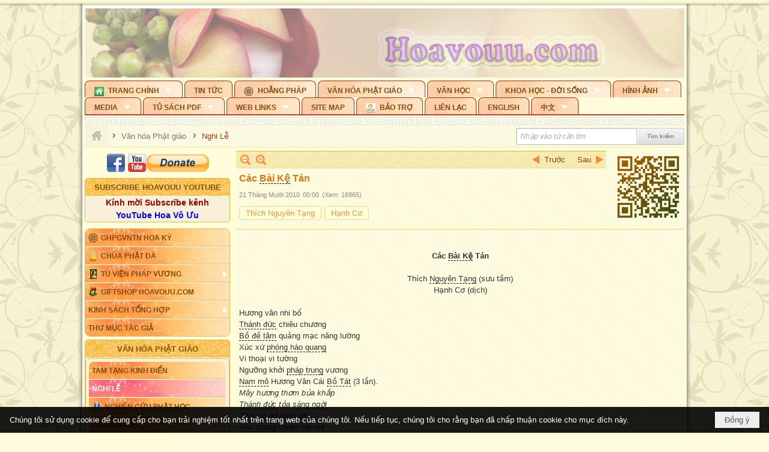

--- FILE ---
content_type: text/html; charset=utf-8
request_url: https://hoavouu.com/a1560/cac-bai-ke-tan
body_size: 67206
content:
<!DOCTYPE html><html lang="vi-VN" data-culture="vi-VN" itemscope itemtype="http://schema.org/WebPage"><head><title>Các Bài Kệ Tán - Nghi Lễ - Hoavouu.com</title><meta http-equiv="Content-Type" content="text/html; charset=utf-8"><meta name="viewport" content="width=device-width, initial-scale=1.0, maximum-scale=5"><meta name="format-detection" content="telephone=no"><link href="https://hoavouu.com/rss/21/nghi-le" rel="alternate" title="Hoavouu.com - Nghi Lễ [RSS]" type="application/rss+xml"><meta id="mt_description" itemprop="description" content="Hương vân nhi bố Thánh đức chiêu chương Bồ đề tâm quảng mạc năng lường Xúc xứ phóng hào quang"><meta id="mt_entitypage" itemprop="mainEntityOfPage" content="/"><meta property="og:type" content="article"><meta property="og:site_name" content="Hoavouu.com"><meta property="og:url" content="https://hoavouu.com/a1560/cac-bai-ke-tan"><meta itemprop="og:headline" content="Các Bài Kệ Tán"><meta itemprop="og:description" content="Hương vân nhi bố Thánh đức chiêu chương Bồ đề tâm quảng mạc năng lường Xúc xứ phóng hào quang"><meta property="og:image" content="https://hoavouu.com/images/file/cDZk72Qx0QgBAMJ7/phat22-thumbnail.jpg"><meta property="og:title" content="Các Bài Kệ Tán"><meta property="og:description" content="Hương vân nhi bố Thánh đức chiêu chương Bồ đề tâm quảng mạc năng lường Xúc xứ phóng hào quang"><meta name="twitter:card" content="summary"><meta name="twitter:url" content="https://hoavouu.com/a1560/cac-bai-ke-tan"><meta name="twitter:title" content="Các Bài Kệ Tán"><meta name="twitter:description" content="Hương vân nhi bố Thánh đức chiêu chương Bồ đề tâm quảng mạc năng lường Xúc xứ phóng hào quang"><meta name="twitter:image" content="https://hoavouu.com/images/file/cDZk72Qx0QgBAMJ7/phat22-thumbnail.jpg"><script type="text/javascript" src="https://vnvnspr.vnvn.net/cmd/vnvn_jobs?d=hoavouu.com"></script><meta name="author" content="Hoavouu.com"><meta name="keywords" content="Thích Nguyên Tạng,Hạnh Cơ,"><meta name="description" content="Hương vân nhi bố Thánh đức chiêu chương Bồ đề tâm quảng mạc năng lường Xúc xứ phóng hào quang"><link href="/content/themes/owner/hoavouu_com/css/BQC8ALiLi0wU2hR4Ab-uFi3D7jQBv64WLcPuNEx_v_ltiAj4.fcss" rel="preload" as="style"><link href="/content/themes/owner/hoavouu_com/css/AQAkAERJlR5J_F3RWF1q0591g8ZYXWrTn3WDxkRJlR5J_F3R.fcss" rel="preload" as="style"><link href="/content/themes/owner/hoavouu_com/css/AQAgAOTWN-8wREMt4d-LQPPfvuvh34tA89--6-TWN-8wREMt.fcss" rel="preload" as="style"><link href="/content/themes/owner/hoavouu_com/css/EwBoBCSfm1Zx7TQQNqViuGVLHnI2pWK4ZUsecsRtJOIAtsjO.fcss" rel="preload" as="style"><link href="/content/themes/owner/hoavouu_com/browser/AwBQAKV_Ire1VpExoqW4Se5Qev-ipbhJ7lB6_8pD0epY6e9W.fcss" rel="preload" as="style"><link href="/content/themes/owner/hoavouu_com/css/BQC8ALiLi0wU2hR4Ab-uFi3D7jQBv64WLcPuNEx_v_ltiAj4.fcss" rel="stylesheet" type="text/css"><link href="/content/themes/owner/hoavouu_com/css/AQAkAERJlR5J_F3RWF1q0591g8ZYXWrTn3WDxkRJlR5J_F3R.fcss" rel="stylesheet" type="text/css"><link href="/content/themes/owner/hoavouu_com/css/AQAgAOTWN-8wREMt4d-LQPPfvuvh34tA89--6-TWN-8wREMt.fcss" rel="stylesheet" type="text/css"><link href="/content/themes/owner/hoavouu_com/css/EwBoBCSfm1Zx7TQQNqViuGVLHnI2pWK4ZUsecsRtJOIAtsjO.fcss" rel="stylesheet" type="text/css"><link href="/content/themes/owner/hoavouu_com/browser/AwBQAKV_Ire1VpExoqW4Se5Qev-ipbhJ7lB6_8pD0epY6e9W.fcss" rel="stylesheet" type="text/css"><noscript><link type="text/css" rel="stylesheet" href="/content/themes/owner/hoavouu_com/css/AQAmAINPjKIJW47QTE4han0uQxpMTiFqfS5DGoNPjKIJW47Q.fcss"></noscript><link rel="canonical" href="https://hoavouu.com/a1560/cac-bai-ke-tan"><link rel="icon" sizes="192x192" href="https://hoavouu.com/images/file/I_aT7z5T0ggBAior/w200/logo-hoavouu.png"><link rel="icon" sizes="128x128" href="https://hoavouu.com/images/file/I_aT7z5T0ggBAior/w150/logo-hoavouu.png"><link rel="apple-touch-icon" href="https://hoavouu.com/images/file/I_aT7z5T0ggBAior/logo-hoavouu.png"><link rel="apple-touch-icon" sizes="76x76" href="https://hoavouu.com/images/file/I_aT7z5T0ggBAior/w100/logo-hoavouu.png"><link rel="apple-touch-icon" sizes="120x120" href="https://hoavouu.com/images/file/I_aT7z5T0ggBAior/w150/logo-hoavouu.png"><link rel="apple-touch-icon" sizes="152x152" href="https://hoavouu.com/images/file/I_aT7z5T0ggBAior/w200/logo-hoavouu.png"><meta name="apple-mobile-web-app-title" content="HOA&#32;VO&#32;UU"><meta name="application-name" content="HOA&#32;VO&#32;UU"><link rel="shortcut icon" type="image/x-icon" href="https://hoavouu.com/images/file/oju3citT0ggBAo0I/logo-hoavouu.png"><script id="script_loader_init">document.cookie='fn_screen='+window.innerWidth+'x'+window.innerHeight+'; path=/';if(!$)var _$=[],_$$=[],$=function(f){_$.push(f)},js_loader=function(f){_$$.push(f)}</script><script>(function(){var l=window.language,a={"message":"Thông báo","ok":"Đồng ý","cancel":"Hủy lệnh","close":"Đóng lại","enable_cookie":"Trình duyệt của bạn đã tắt cookie. Hãy chắc chắn rằng cookie được bật và thử lại.","":""};if(!l){l=window.language={}}for(var n in a){if(!l[n])l[n]=a[n]}})()</script><style>
body {}
body, html {height:auto}

.qd_largelist .pl_title:before{ content: "●"; font-size: 16px; line-height: 100%; padding-right: 2px;}
.qd_largelist .pl_title, .qd_largelist .pl_author {vertical-align:0;}
.qd_largelist .pl_title, .qd_largelist .pl_author { display: block; margin-right: 0px;}

.hvu_parentnews .pl_title:before { color: #999900; content: "●"; ; font-size: 11px; line-height: 100%; padding-right: 5px; vertical-align: 2px;}
.hvu_parentnews .pl_title { display: inline;}
.hvu_parentnews .pl_row_first .pl_title:before { display: none; }
.hvu_parentnews .pl_row_first .pl_brief { display: block;}
.hvu_parentnews .pl_row_first .pl_author {  display: block; margin-left: 0; margin-top: 0;}
.hvu_parentnews .pl_row_first .pl_view, .hvu_parentnews .pl_row_first .pl_date { display: inline; font-size: 10px;}
.pl_list .pl_thumbnail_border a img, .hvu_parentnews .pl_row_first .pl_thumbnail, .hvu_parentnews .pl_row_first .pl_readmore a { display: block!important;}
.hvu_parentnews .pl_thumbnail, .hvu_parentnews .pl_date, .hvu_parentnews .pl_brief, .hvu_parentnews .pl_list .pl_readmore a { display: none;}
.hvu_parentnews .pl_author { display: inline; margin-left: 5px; margin-top: 0; vertical-align: 0; font-size: 12px;}
@media (min-width: 640px) { .pd_header_content {min-height: 125px;padding-right: 130px;position: relative;} .nw_qrcode{position: absolute;right: 0;top: 0;} }

.hvu2_parentnews .nw_boxing { float: left;}
.hvu2_parentnews .nw_boxing .nw_boxing_content { display: block; float: left; width: 100%;}
.hvu2_parentnews .pl_list {  min-height: 20px; padding-left: 50%;}
.hvu2_parentnews .pl_list .pl_row_first { float: left!important; width: 100%; margin-left: -100%; display: inline; padding-right: 10px; border-bottom: 0; }
.hvu2_parentnews .pl_list .pl_row { float: right; }
.hvu2_parentnews .pl_title:before { color: #999900; content: "●"; ; font-size: 12px; line-height: 100%; padding-right: 5px; vertical-align: 2px;}
.hvu2_parentnews .pl_title { display: inline;}
.hvu2_parentnews .pl_row_first .pl_title:before { display: none; }
.hvu2_parentnews .pl_row_first .pl_brief { display: block;}
.hvu2_parentnews .pl_row_first .pl_author {  display: block; margin-left: 0; margin-top: 0;}
.hvu2_parentnews .pl_row_first .pl_view, .hvu2_parentnews .pl_row_first .pl_date { display: inline; ;margin-left: 5px; font-size: 10px;}
.pl_list .pl_thumbnail_border a img, .hvu2_parentnews .pl_row_first .pl_thumbnail, .hvu2_parentnews .pl_row_first .pl_readmore a { display: block!important;}
.hvu2_parentnews .pl_thumbnail, .hvu2_parentnews2 .pl_date, .hvu2_parentnews .pl_brief, .hvu2_parentnews .pl_list .pl_readmore a { display: none;}
.hvu2_parentnews .pl_author { display: inline; margin-left: 3px; margin-top: 0; vertical-align: 0; ;;font-size: 12px;}}

.baimoinhat .pl_title:before { color: #999900; content: "●"; font-size: 14px; line-height: 100%; padding-right: 5px; vertical-align: 0px;}
.baimoinhat .pl_title, .baimoinhat .pl_author {vertical-align:0;}
.baimoinhat .pl_title, .baimoinhat .pl_author { display: block; margin-right: 0px;}
.baimoinhat .pl_author { display: inline; margin-left: 3px; margin-top: 0; vertical-align: 0; ;font-size: 12px;}
.baimoinhat .pl_view, .baimoinhat .pl_row_first .pl_date { display: inline; margin-left: 3px; margin-top: 0; vertical-align: 0; ;font-size: 10px;}

.amnhac .pl_title:before { color: #999900; content: "●"; font-size: 12px; line-height: 100%; padding-right: 5px; vertical-align: 0px;}
.amnhac .pl_view, .amnhac .pl_row_first .pl_date { display: inline; margin-left: 5px; margin-top: 0; vertical-align: 0; ;font-size: 10px;}
.nw_menu_horizontal .ulMenu .ulMenu .liMenu.liMenuHasIcon > .aMenu { padding-left: 25px !important;}
.nw_menu_vertical .liMenu .aMenu { background-position: right 0!important; padding: 4px 0 4px 5px!important;}
	.visible-mobile{display:none !important}
	.visible-tablet{display:none !important}
	.visible-classic{display:none !important}
</style><style>.nw_pagepost_hascontent_visible{display:block}.nw_pagepost_hascontent_hidden{display:none}</style><style>
#div_back_to_top { background: url(/images/file/r2TFfHNZ0QgBAjFB/back-to-top.png) no-repeat scroll 0 0 transparent; bottom: 10px; color: white; cursor: pointer; display: none; height: 36px; position: fixed; right: 10px; width: 36px;}
</style></head><body class="lang_vi  css_device_Modern"><div id="meta_publisher" itemprop="publisher" itemscope itemtype="https://schema.org/Organization"><div itemprop="logo" itemscope itemtype="https://schema.org/ImageObject"><meta itemprop="url" content="https://hoavouu.com/images/file/uyF5eyNT0ggBAhFe/hoavouu-com.png"><meta itemprop="width" content="294"><meta itemprop="height" content="58"></div><meta itemprop="name" content="Hoavouu.com"><meta itemprop="url" content="https://hoavouu.com/"></div><div class="bg_body_head"><div></div></div><div class="bg_body"><div id="nw_root" class="nw_root"><div class="nw_lym_area nw_lym_container"><div class="nw_lym_row" data-name="Row" id="nwwg_1122" data-wid="1122"><div class="nw_lym_content"><div class="nw_widget" style="margin-bottom:&#32;5px;" data-name="Banner" id="nwwg_1154" data-wid="1154"><div class="nw_boxing_padding nw_adspot nw_slide_adspotgroup" id="adspotgroup_id__1154" data-effect="fade,sliceDownRight,sliceDownLeft,sliceUpRight,sliceUpLeft,sliceDownCenter,sliceUpDownCenter,sliceUpDownRight,sliceUpDownLeft,slideInLeft,slideInRight,slideFade,sliceGlass,hozSliceRightDown,hozSliceLeftDown,hozFold,hozSliceRightLeft,boxRandomOpacity,boxRain,boxRainReverse,boxRainGrow,boxRainGrowReverse,expandBlocks,expandBlocksRandom,fold,spiralIn,spiralOut,dropBlocks,dropBlocksTop,dropBlocksRandom,blocksSpread,blocksGlass,fadeFour,cubeHide,squaresIn,squaresOut,tiles3D,blinds3D" data-time="10000" data-duration="2000" data-hover="1" data-nextbackbtn="1" style="width:998px;height:120px" data-width="998" data-height="120"><div id="adspot_id__2" class="advcurrent" data-content="&lt;div class=&quot;nw_async noscript&quot; data-type=&quot;adspot&quot; data-src=&quot;/banner/2/637133526662676093/635230020230823001&quot;&gt;&lt;noscript&gt;&lt;iframe title=&quot;adv&quot; class=&quot;adspot_iframe&quot; src=&quot;/banner/2/637133526662676093/635230020230823001&quot; style=&quot;border:0&quot;&gt;&lt;/iframe&gt;&lt;/noscript&gt;&lt;/div&gt;"><div><noscript><iframe title="adv" class="adspot_iframe" src="/banner/2/637133526662676093/635230020230823001" style="border:0"></iframe></noscript></div><div class="clear"></div></div><div id="adspot_id__3" style="display:none" data-content="&lt;div class=&quot;nw_async noscript&quot; data-type=&quot;adspot&quot; data-src=&quot;/banner/3/636434510418551306/635230020230823001&quot;&gt;&lt;noscript&gt;&lt;iframe title=&quot;adv&quot; class=&quot;adspot_iframe&quot; src=&quot;/banner/3/636434510418551306/635230020230823001&quot; style=&quot;border:0&quot;&gt;&lt;/iframe&gt;&lt;/noscript&gt;&lt;/div&gt;"><div></div><div class="clear"></div></div></div></div><div class="nw_widget" data-name="Topmenu" id="nwwg_2268" data-wid="2268"><div class="nw_menu_horizontal nw_menu_popup"><div class="nw_boxing_padding nw_menu_container nw_menu_root"><ul class="ulMenu ulMenu_0"><li class="liMenu liMenuFirst liMenuHasChild liMenuHasIcon"><a tabindex="0" class="aMenu" href="/" title="Trang Chính" role="button" aria-expanded="false" id="LNtYHSKji64v"><span class="nw_menu_btn"></span><span class="nw_menu_icon" style="background-image:url(/images/file/xVCS8H5x0QgBAZtO/w16/green-house.gif);width:16px;height:16px"></span><span class="nw_menu_text">Trang Chính</span></a><ul class="ulMenu ulMenu_1" aria-hidden="true" aria-labelledby="LNtYHSKji64v"><li class="liMenu liMenuFirst liMenuHasIcon"><a tabindex="-1" class="aMenu" href="/p39284/giao-hoi-pgvntn-hoa-ky" title="GHPGVNTN Hoa Kỳ"><span class="nw_menu_icon" style="background-image:url(/images/file/frOIYWBY0QgBAkgZ/w16/logo-ghpgvntn-hoa-ky.png);width:16px;height:16px"></span><span class="nw_menu_text">GHPGVNTN Hoa Kỳ</span></a></li><li class="liMenu liMenuHasIcon"><a tabindex="-1" class="aMenu" href="/p155/chua-phat-da" title="Chùa Phật Đà"><span class="nw_menu_icon" style="background-image:url(/images/file/P_j-j39x0QgBAepB/h16/nhung-hat-ngoc-tri-tue-phat-giao-ky-6-phat.gif);width:16px;height:16px"></span><span class="nw_menu_text">Chùa Phật Đà</span></a></li><li class="liMenu liMenuHasChild liMenuHasIcon"><a tabindex="-1" class="aMenu" href="/p156/tu-vien-phap-vuong" title="Tu Viện Pháp Vương" role="button" aria-expanded="false" id="oEwIk43Aon7p"><span class="nw_menu_btn"></span><span class="nw_menu_icon" style="background-image:url(/images/file/iOu0Lmcx0QgBADMP/h16/phat-thich-ca-7.jpg);width:16px;height:16px"></span><span class="nw_menu_text">Tu Viện Pháp Vương</span></a><ul class="ulMenu ulMenu_2" aria-hidden="true" aria-labelledby="oEwIk43Aon7p"><li class="liMenu liMenuFirst liMenuHasIcon"><a tabindex="-1" class="aMenu" href="/p157/mo-hinh-chanh-dien" title="Mô Hình Chánh Điện"><span class="nw_menu_icon" style="background-image:url(/images/file/UzcZIIBx0QgBAcde/h16/thich-ca-thien-dinh-ban-gia.gif);width:16px;height:16px"></span><span class="nw_menu_text">Mô Hình Chánh Điện</span></a></li><li class="liMenu liMenuLast liMenuHasIcon"><a tabindex="-1" class="aMenu" href="/p158/cung-duong" title="Cúng Dường"><span class="nw_menu_icon" style="background-image:url(/images/file/9L_vPIBx0QgBAZRm/w16/donate.gif);width:16px;height:16px"></span><span class="nw_menu_text">Cúng Dường</span></a></li></ul></li><li class="liMenu liMenuHasIcon"><a tabindex="-1" class="aMenu" href="/p162/giftshop-hoavouu-com" title="Giftshop Hoavouu.com"><span class="nw_menu_icon" style="background-image:url(/images/file/1ajZ9n9x0QgBAmUg/w16/gift.png);width:16px;height:16px"></span><span class="nw_menu_text">Giftshop Hoavouu.com</span></a></li><li class="liMenu liMenuHasChild"><a tabindex="-1" class="aMenu" href="/p26238/kinh-sach-tong-hop" title="Kinh Sách Tổng Hợp" role="button" aria-expanded="false" id="ixJ2c8LZh5si"><span class="nw_menu_btn"></span><span class="nw_menu_text">Kinh Sách Tổng Hợp</span></a><ul class="ulMenu ulMenu_2" aria-hidden="true" aria-labelledby="ixJ2c8LZh5si"><li class="liMenu liMenuFirst liMenuHasChild"><a tabindex="-1" class="aMenu" href="#" title="Kinh" role="button" aria-expanded="false" id="5270IvKvl99z"><span class="nw_menu_btn"></span><span class="nw_menu_text">Kinh</span></a><ul class="ulMenu ulMenu_3" aria-hidden="true" aria-labelledby="5270IvKvl99z"><li class="liMenu liMenuFirst"><a tabindex="-1" class="aMenu" href="/p39049/kinh-pali" title="Kinh Pali"><span class="nw_menu_text">Kinh Pali</span></a></li><li class="liMenu"><a tabindex="-1" class="aMenu" href="/p39050/kinh-sanskrit-han-tang" title="Kinh Sanskrit/Hán Tạng"><span class="nw_menu_text">Kinh Sanskrit/Hán Tạng</span></a></li><li class="liMenu liMenuLast"><a tabindex="-1" class="aMenu" href="/p39051/giang-giai-kinh" title="Giảng Giải Kinh"><span class="nw_menu_text">Giảng Giải Kinh</span></a></li></ul></li><li class="liMenu"><a tabindex="-1" class="aMenu" href="/p39052/luat" title="Luật"><span class="nw_menu_text">Luật</span></a></li><li class="liMenu liMenuHasChild"><a tabindex="-1" class="aMenu" href="/p39053/luan" title="Luận" role="button" aria-expanded="false" id="6dtfCiEFBQh5"><span class="nw_menu_btn"></span><span class="nw_menu_text">Luận</span></a><ul class="ulMenu ulMenu_3" aria-hidden="true" aria-labelledby="6dtfCiEFBQh5"><li class="liMenu liMenuFirst"><a tabindex="-1" class="aMenu" href="/p39054/phap-luan" title="Pháp Luận"><span class="nw_menu_text">Pháp Luận</span></a></li><li class="liMenu"><a tabindex="-1" class="aMenu" href="/p39055/phat-hoc" title="Phật Học"><span class="nw_menu_text">Phật Học</span></a></li><li class="liMenu"><a tabindex="-1" class="aMenu" href="/p39056/phat-hoc-co-ban" title="Phật Học Cơ Bản"><span class="nw_menu_text">Phật Học Cơ Bản</span></a></li><li class="liMenu"><a tabindex="-1" class="aMenu" href="/p39058/duy-thuc-hoc" title="Duy Thức Học"><span class="nw_menu_text">Duy Thức Học</span></a></li><li class="liMenu"><a tabindex="-1" class="aMenu" href="/p39059/tanh-khong" title="Tánh Không"><span class="nw_menu_text">Tánh Không</span></a></li><li class="liMenu liMenuLast"><a tabindex="-1" class="aMenu" href="/p39060/phat-hoc-ung-dung" title="Phật Học Ứng Dụng"><span class="nw_menu_text">Phật Học Ứng Dụng</span></a></li></ul></li><li class="liMenu"><a tabindex="-1" class="aMenu" href="/p39061/tinh-do" title="Tịnh Độ"><span class="nw_menu_text">Tịnh Độ</span></a></li><li class="liMenu liMenuHasChild"><a tabindex="-1" class="aMenu" href="#" title="Thiền" role="button" aria-expanded="false" id="kojHnfXsPcEg"><span class="nw_menu_btn"></span><span class="nw_menu_text">Thiền</span></a><ul class="ulMenu ulMenu_3" aria-hidden="true" aria-labelledby="kojHnfXsPcEg"><li class="liMenu liMenuFirst"><a tabindex="-1" class="aMenu" href="/p39063/thien-dai-thua" title="Thiền Đại Thừa"><span class="nw_menu_text">Thiền Đại Thừa</span></a></li><li class="liMenu"><a tabindex="-1" class="aMenu" href="/p39064/thien-nguyen-thuy" title="Thiền Nguyên Thủy"><span class="nw_menu_text">Thiền Nguyên Thủy</span></a></li><li class="liMenu"><a tabindex="-1" class="aMenu" href="/p39065/thien-to-su" title="Thiền Tổ Sư"><span class="nw_menu_text">Thiền Tổ Sư</span></a></li><li class="liMenu liMenuLast"><a tabindex="-1" class="aMenu" href="/p39066/thien-va-tho" title="Thiền và Thở"><span class="nw_menu_text">Thiền và Thở</span></a></li></ul></li><li class="liMenu liMenuLast"><a tabindex="-1" class="aMenu" href="/p39068/kim-cang-thua" title="Kim Cang Thừa"><span class="nw_menu_text">Kim Cang Thừa</span></a></li></ul></li><li class="liMenu liMenuLast"><a tabindex="-1" class="aMenu" href="/p115/thu-muc-tac-gia" title="Thư Mục Tác Giả"><span class="nw_menu_text">Thư Mục Tác Giả</span></a></li></ul></li><li class="liMenu"><a tabindex="0" class="aMenu" href="/p14/tin-tuc" title="Tin Tức"><span class="nw_menu_text">Tin Tức</span></a></li><li class="liMenu liMenuHasIcon"><a tabindex="0" class="aMenu" href="/p108/hoang-phap" title="Hoằng Pháp"><span class="nw_menu_icon" style="background-image:url(/images/file/frOIYWBY0QgBAkgZ/w16/logo-ghpgvntn-hoa-ky.png);width:16px;height:16px"></span><span class="nw_menu_text">Hoằng Pháp</span></a></li><li class="liMenu liMenuHasChild liMenuHasActive liMenuHold"><a tabindex="0" class="aMenu" href="/p15/van-hoa-phat-giao" title="Văn hóa Phật giáo" role="button" aria-expanded="false" id="fIAjh0bpcWSA"><span class="nw_menu_btn"></span><span class="nw_menu_text">Văn hóa Phật giáo</span></a><ul class="ulMenu ulMenu_1 ulMenuHasActive" aria-hidden="true" aria-labelledby="fIAjh0bpcWSA"><li class="liMenu liMenuFirst liMenuHasChild"><a tabindex="-1" class="aMenu" href="/p16/tam-tang-kinh-dien" title="Tam Tạng Kinh Điển" role="button" aria-expanded="false" id="5Hz4joncW4U1"><span class="nw_menu_btn"></span><span class="nw_menu_text">Tam Tạng Kinh Điển</span></a><ul class="ulMenu ulMenu_2" aria-hidden="true" aria-labelledby="5Hz4joncW4U1"><li class="liMenu liMenuFirst"><a tabindex="-1" class="aMenu" href="/p17/kinh" title="Kinh"><span class="nw_menu_text">Kinh</span></a></li><li class="liMenu"><a tabindex="-1" class="aMenu" href="/p18/luat" title="Luật"><span class="nw_menu_text">Luật</span></a></li><li class="liMenu"><a tabindex="-1" class="aMenu" href="/p19/luan" title="Luận"><span class="nw_menu_text">Luận</span></a></li><li class="liMenu"><a tabindex="-1" class="aMenu" href="http://hoavouu.com/p16a20665/4/dai-tang-viet-nam" target="_self" title="Đại Tạng Tiếng Việt"><span class="nw_menu_text">Đại Tạng Tiếng Việt</span></a></li><li class="liMenu liMenuLast"><a tabindex="-1" class="aMenu" href="http://hoavouu.com/a41388/linh-son-phap-bao-dai-tang-kinh" target="_blank" title="Linh Sơn Pháp Bảo Đại Tạng Kinh"><span class="nw_menu_text">Linh Sơn Pháp Bảo Đại Tạng Kinh</span></a></li></ul></li><li class="liMenu liMenuActive"><a tabindex="-1" class="aMenu" href="/p21/nghi-le" title="Nghi Lễ"><span class="nw_menu_text">Nghi Lễ</span></a></li><li class="liMenu liMenuHasIcon"><a tabindex="-1" class="aMenu" href="/p23/nghien-cuu-phat-hoc" title="Nghiên Cứu Phật Học"><span class="nw_menu_icon" style="background-image:url(/images/file/D5XgZFAQ1wgBAIhe/h16/quan-the-am-bo-tat.jpg);width:16px;height:16px"></span><span class="nw_menu_text">Nghiên Cứu Phật Học</span></a></li><li class="liMenu liMenuHasChild"><a tabindex="-1" class="aMenu" href="/p24/chuyen-de" title="Chuyên Đề" role="button" aria-expanded="false" id="jHae5t9RFDBE"><span class="nw_menu_btn"></span><span class="nw_menu_text">Chuyên Đề</span></a><ul class="ulMenu ulMenu_2" aria-hidden="true" aria-labelledby="jHae5t9RFDBE"><li class="liMenu liMenuFirst"><a tabindex="-1" class="aMenu" href="/p25/tinh-do" title="Tịnh Độ"><span class="nw_menu_text">Tịnh Độ</span></a></li><li class="liMenu"><a tabindex="-1" class="aMenu" href="/p26/thien" title="Thiền Tông"><span class="nw_menu_text">Thiền Tông</span></a></li><li class="liMenu"><a tabindex="-1" class="aMenu" href="/p27/kim-cuong-thua" title="Kim Cương Thừa"><span class="nw_menu_text">Kim Cương Thừa</span></a></li><li class="liMenu"><a tabindex="-1" class="aMenu" href="/p28/xuan" title="Xuân"><span class="nw_menu_text">Xuân</span></a></li><li class="liMenu"><a tabindex="-1" class="aMenu" href="/p29/phat-dan" title="Phật Đản"><span class="nw_menu_text">Phật Đản</span></a></li><li class="liMenu"><a tabindex="-1" class="aMenu" href="/p30/thanh-dao" title="Thành Đạo"><span class="nw_menu_text">Thành Đạo</span></a></li><li class="liMenu"><a tabindex="-1" class="aMenu" href="/p31/vu-lan" title="Vu Lan"><span class="nw_menu_text">Vu Lan</span></a></li><li class="liMenu"><a tabindex="-1" class="aMenu" href="/p32/an-cu-kiet-ha" title="An Cư Kiết Hạ"><span class="nw_menu_text">An Cư Kiết Hạ</span></a></li><li class="liMenu"><a tabindex="-1" class="aMenu" href="/p33/phat-ngoc" title="Phật Ngọc"><span class="nw_menu_text">Phật Ngọc</span></a></li><li class="liMenu"><a tabindex="-1" class="aMenu" href="/p39211/tham-luan-tieu-luan" title="Tham Luận/Tiểu Luận"><span class="nw_menu_text">Tham Luận/Tiểu Luận</span></a></li><li class="liMenu liMenuLast"><a tabindex="-1" class="aMenu" href="/p39477/phan-uu" title="Phân Ưu"><span class="nw_menu_text">Phân Ưu</span></a></li></ul></li><li class="liMenu"><a tabindex="-1" class="aMenu" href="http://hoavouu.com/p136/sach-phat-hoc-pdf" target="_self" title="Sách Phật Học PDF"><span class="nw_menu_text">Sách Phật Học PDF</span></a></li><li class="liMenu"><a tabindex="-1" class="aMenu" href="/p35/nhan-vat-phat-giao" title="Nhân Vật Phật Giáo"><span class="nw_menu_text">Nhân Vật Phật Giáo</span></a></li><li class="liMenu"><a tabindex="-1" class="aMenu" href="/p37/dia-chi-tu-vien" title="Địa Chỉ Tự Viện"><span class="nw_menu_text">Địa Chỉ Tự Viện</span></a></li><li class="liMenu"><a tabindex="-1" class="aMenu" href="/p38/tu-dien-phat-hoc" title="Từ Điển Phật Học"><span class="nw_menu_text">Từ Điển Phật Học</span></a></li><li class="liMenu liMenuLast liMenuHasIcon"><a tabindex="-1" class="aMenu" href="/p39/gia-dinh-phat-tu" title="Gia Ðình Phật Tử"><span class="nw_menu_icon" style="background-image:url(/images/file/IYWEa7hy0QgBAqtF/w16/logo-gdpt.png);width:16px;height:16px"></span><span class="nw_menu_text">Gia Ðình Phật Tử</span></a></li></ul></li><li class="liMenu liMenuHasChild"><a tabindex="0" class="aMenu" href="/p40/van-hoc" title="Văn Học" role="button" aria-expanded="false" id="emXCmtrWhTJv"><span class="nw_menu_btn"></span><span class="nw_menu_text">Văn Học</span></a><ul class="ulMenu ulMenu_1" aria-hidden="true" aria-labelledby="emXCmtrWhTJv"><li class="liMenu liMenuFirst"><a tabindex="-1" class="aMenu" href="/p41/trang-tho" title="Trang Thơ"><span class="nw_menu_text">Trang Thơ</span></a></li><li class="liMenu"><a tabindex="-1" class="aMenu" href="/p42/trang-van" title="Trang Văn"><span class="nw_menu_text">Trang Văn</span></a></li><li class="liMenu"><a tabindex="-1" class="aMenu" href="/p43/dien-tich" title="Điển Tích"><span class="nw_menu_text">Điển Tích</span></a></li><li class="liMenu liMenuHasChild"><a tabindex="-1" class="aMenu" href="/p44/sach-van-hoc-pg" title="Sách Văn Học PG" role="button" aria-expanded="false" id="V6hChP7ROYzG"><span class="nw_menu_btn"></span><span class="nw_menu_text">Sách Văn Học PG</span></a><ul class="ulMenu ulMenu_2" aria-hidden="true" aria-labelledby="V6hChP7ROYzG"><li class="liMenu liMenuFirst"><a tabindex="-1" class="aMenu" href="/p45/lich-su" title="Lịch Sử"><span class="nw_menu_text">Lịch Sử</span></a></li><li class="liMenu"><a tabindex="-1" class="aMenu" href="/p46/hanh-huong" title="Hành Hương"><span class="nw_menu_text">Hành Hương</span></a></li><li class="liMenu liMenuLast"><a tabindex="-1" class="aMenu" href="/p47/loi-ve-sen-no" title="Lối Về Sen Nở"><span class="nw_menu_text">Lối Về Sen Nở</span></a></li></ul></li><li class="liMenu"><a tabindex="-1" class="aMenu" href="/p40767/bao-chi-dac-san-ky-yeu" title="Báo Chí, Đặc San, Kỷ Yếu"><span class="nw_menu_text">Báo Chí, Đặc San, Kỷ Yếu</span></a></li><li class="liMenu liMenuLast"><a tabindex="-1" class="aMenu" href="/p137/" target="_self" title="Sách Văn Học PDF"><span class="nw_menu_text">Sách Văn Học PDF</span></a></li></ul></li><li class="liMenu liMenuHasChild"><a tabindex="0" class="aMenu" href="/p111/khoa-hoc-doi-song" title="Khoa Học - Đời Sống" role="button" aria-expanded="false" id="WvrhviQv5LtZ"><span class="nw_menu_btn"></span><span class="nw_menu_text">Khoa Học - Đời Sống</span></a><ul class="ulMenu ulMenu_1" aria-hidden="true" aria-labelledby="WvrhviQv5LtZ"><li class="liMenu liMenuFirst liMenuLast"><a tabindex="-1" class="aMenu" href="/p42397/mon-an-chay" title="Món ăn chay"><span class="nw_menu_text">Món ăn chay</span></a></li></ul></li><li class="liMenu liMenuHasChild"><a tabindex="0" class="aMenu" href="/p50/slide-show" title="Hình Ảnh" role="button" aria-expanded="false" id="M8DN8Em2tiu1"><span class="nw_menu_btn"></span><span class="nw_menu_text">Hình Ảnh</span></a><ul class="ulMenu ulMenu_1" aria-hidden="true" aria-labelledby="M8DN8Em2tiu1"><li class="liMenu liMenuFirst"><a tabindex="-1" class="aMenu" href="/p26216/phat-su-khap-noi" title="Phật Sự Khắp Nơi"><span class="nw_menu_text">Phật Sự Khắp Nơi</span></a></li><li class="liMenu"><a tabindex="-1" class="aMenu" href="/p26214/phat-bo-tat" title="Phật Bồ Tát"><span class="nw_menu_text">Phật Bồ Tát</span></a></li><li class="liMenu"><a tabindex="-1" class="aMenu" href="/p36/danh-lam-thang-canh" title="Danh Lam Thắng Cảnh"><span class="nw_menu_text">Danh Lam Thắng Cảnh</span></a></li><li class="liMenu"><a tabindex="-1" class="aMenu" href="/p26215/hoa-co-quanh-ta" title="Thế Giới Muôn Màu"><span class="nw_menu_text">Thế Giới Muôn Màu</span></a></li><li class="liMenu liMenuLast liMenuHasChild"><a tabindex="-1" class="aMenu" href="/p26217/thu-phap" title="Thư Pháp" role="button" aria-expanded="false" id="7ifA3SeHjr86"><span class="nw_menu_btn"></span><span class="nw_menu_text">Thư Pháp</span></a><ul class="ulMenu ulMenu_2" aria-hidden="true" aria-labelledby="7ifA3SeHjr86"><li class="liMenu liMenuFirst liMenuLast"><a tabindex="-1" class="aMenu" href="/p40919/thu-phap-thich-hanh-tue" title="Thư Pháp Thích Hạnh Tuệ"><span class="nw_menu_text">Thư Pháp Thích Hạnh Tuệ</span></a></li></ul></li></ul></li><li class="liMenu liMenuHasChild"><a tabindex="0" class="aMenu" href="/p52/media" title="Media" role="button" aria-expanded="false" id="lhDEuwqGtci5"><span class="nw_menu_btn"></span><span class="nw_menu_text">Media</span></a><ul class="ulMenu ulMenu_1" aria-hidden="true" aria-labelledby="lhDEuwqGtci5"><li class="liMenu liMenuFirst liMenuHasChild"><a tabindex="-1" class="aMenu" href="/p53/nghe-tung-kinh" title="Nghe Tụng Kinh" role="button" aria-expanded="false" id="bVo4aKq03rH3"><span class="nw_menu_btn"></span><span class="nw_menu_text">Nghe Tụng Kinh</span></a><ul class="ulMenu ulMenu_2" aria-hidden="true" aria-labelledby="bVo4aKq03rH3"><li class="liMenu liMenuFirst"><a tabindex="-1" class="aMenu" href="/p55/tt-thich-hue-duyen" title="TT Thích Huệ Duyên"><span class="nw_menu_text">TT Thích Huệ Duyên</span></a></li><li class="liMenu"><a tabindex="-1" class="aMenu" href="/p56/tt-thich-tri-thoat" title="TT Thích Trí Thoát"><span class="nw_menu_text">TT Thích Trí Thoát</span></a></li><li class="liMenu"><a tabindex="-1" class="aMenu" href="/p57/tt-thich-nguyen-tang" title="TT Thích Nguyên Tạng"><span class="nw_menu_text">TT Thích Nguyên Tạng</span></a></li><li class="liMenu"><a tabindex="-1" class="aMenu" href="/p58/dd-thich-chieu-tuc" title="ĐĐ Thích Chiếu Túc"><span class="nw_menu_text">ĐĐ Thích Chiếu Túc</span></a></li><li class="liMenu"><a tabindex="-1" class="aMenu" href="/p59/dd-thich-chieu-niem" title="ĐĐ Thích Chiếu Niệm"><span class="nw_menu_text">ĐĐ Thích Chiếu Niệm</span></a></li><li class="liMenu"><a tabindex="-1" class="aMenu" href="/p60/dd-thich-hanh-tue" title="ĐĐ Thích Hạnh Tuệ"><span class="nw_menu_text">ĐĐ Thích Hạnh Tuệ</span></a></li><li class="liMenu"><a tabindex="-1" class="aMenu" href="/p61/giong-tung-khac" title="Giọng Tụng Khác"><span class="nw_menu_text">Giọng Tụng Khác</span></a></li><li class="liMenu liMenuLast"><a tabindex="-1" class="aMenu" href="/p62/hanh-tri-mat-tong" title="Hành Trì Mật Tông"><span class="nw_menu_text">Hành Trì Mật Tông</span></a></li></ul></li><li class="liMenu liMenuHasChild"><a tabindex="-1" class="aMenu" href="/p63/nghe-thuyet-phap" title="Nghe Thuyết Pháp" role="button" aria-expanded="false" id="WjqjqbJsHbCS"><span class="nw_menu_btn"></span><span class="nw_menu_text">Nghe Thuyết Pháp</span></a><ul class="ulMenu ulMenu_2" aria-hidden="true" aria-labelledby="WjqjqbJsHbCS"><li class="liMenu liMenuFirst"><a tabindex="-1" class="aMenu" href="/p65/ht-thich-thanh-tu" title="HT Thích Thanh Từ"><span class="nw_menu_text">HT Thích Thanh Từ</span></a></li><li class="liMenu"><a tabindex="-1" class="aMenu" href="/p66/ht-thich-huyen-vi" title="HT Thích Huyền Vi"><span class="nw_menu_text">HT Thích Huyền Vi</span></a></li><li class="liMenu"><a tabindex="-1" class="aMenu" href="/p67/ht-thich-nhat-hanh" title="HT Thích Nhất Hạnh"><span class="nw_menu_text">HT Thích Nhất Hạnh</span></a></li><li class="liMenu"><a tabindex="-1" class="aMenu" href="/p68/ht-thich-tam-thanh" title="HT Thích Tâm Thanh"><span class="nw_menu_text">HT Thích Tâm Thanh</span></a></li><li class="liMenu"><a tabindex="-1" class="aMenu" href="/p47281/ht-thich-tue-sy" title="HT Thích Tuệ Sỹ"><span class="nw_menu_text">HT Thích Tuệ Sỹ</span></a></li><li class="liMenu"><a tabindex="-1" class="aMenu" href="/p69/ht-thich-thai-sieu" title="HT Thích Thái Siêu"><span class="nw_menu_text">HT Thích Thái Siêu</span></a></li><li class="liMenu"><a tabindex="-1" class="aMenu" href="/p70/ht-thich-nhu-dien" title="HT Thích Như Điển"><span class="nw_menu_text">HT Thích Như Điển</span></a></li><li class="liMenu"><a tabindex="-1" class="aMenu" href="/p71/ht-thich-nhat-chan" title="HT Thích Nhất Chân"><span class="nw_menu_text">HT Thích Nhất Chân</span></a></li><li class="liMenu"><a tabindex="-1" class="aMenu" href="/p72/ht-thich-nguyen-hanh" title="HT Thích Nguyên Hạnh"><span class="nw_menu_text">HT Thích Nguyên Hạnh</span></a></li><li class="liMenu"><a tabindex="-1" class="aMenu" href="/p73/ht-thich-nguyen-sieu" title="HT Thích Nguyên Siêu"><span class="nw_menu_text">HT Thích Nguyên Siêu</span></a></li><li class="liMenu"><a tabindex="-1" class="aMenu" href="/p74/ht-thich-phuoc-tinh" title="HT Thích Phước Tịnh"><span class="nw_menu_text">HT Thích Phước Tịnh</span></a></li><li class="liMenu"><a tabindex="-1" class="aMenu" href="/p75/ht-thich-thien-hue" title="HT Thích Thiện Huệ"><span class="nw_menu_text">HT Thích Thiện Huệ</span></a></li><li class="liMenu"><a tabindex="-1" class="aMenu" href="/p77/tt-thich-nguyen-tang" title="TT Thích Nguyên Tạng"><span class="nw_menu_text">TT Thích Nguyên Tạng</span></a></li><li class="liMenu"><a tabindex="-1" class="aMenu" href="/p78/tt-thich-thong-triet" title="TT Thích Thông Triết"><span class="nw_menu_text">TT Thích Thông Triết</span></a></li><li class="liMenu"><a tabindex="-1" class="aMenu" href="/p81/dd-thich-phap-hoa" title="ĐĐ Thích Pháp Hòa"><span class="nw_menu_text">ĐĐ Thích Pháp Hòa</span></a></li><li class="liMenu liMenuHasIcon"><a tabindex="-1" class="aMenu" href="/p82/dd-thich-hanh-tue" title="ĐĐ Thích Hạnh Tuệ"><span class="nw_menu_icon" style="background-image:url(/images/file/d_-y68aJ0wgBAOow/h16/hanhtue.jpg);width:16px;height:16px"></span><span class="nw_menu_text">ĐĐ Thích Hạnh Tuệ</span></a></li><li class="liMenu"><a tabindex="-1" class="aMenu" href="/p83/giang-su-khac" title="Giảng Sư Khác"><span class="nw_menu_text">Giảng Sư Khác</span></a></li><li class="liMenu liMenuLast"><a tabindex="-1" class="aMenu" href="/p84/lectures-in-english" title="Lectures in English"><span class="nw_menu_text">Lectures in English</span></a></li></ul></li><li class="liMenu"><a tabindex="-1" class="aMenu" href="/p48122/lop-hoc-thien-nhi" title="Lớp Học Thiền Nhi"><span class="nw_menu_text">Lớp Học Thiền Nhi</span></a></li><li class="liMenu liMenuHasChild"><a tabindex="-1" class="aMenu" href="/p85/sach-noi" title="Sách Nói" role="button" aria-expanded="false" id="KF1K3rzq11v6"><span class="nw_menu_btn"></span><span class="nw_menu_text">Sách Nói</span></a><ul class="ulMenu ulMenu_2" aria-hidden="true" aria-labelledby="KF1K3rzq11v6"><li class="liMenu liMenuFirst"><a tabindex="-1" class="aMenu" href="/p86/kinh" title="Kinh"><span class="nw_menu_text">Kinh</span></a></li><li class="liMenu"><a tabindex="-1" class="aMenu" href="/p87/luat" title="Luật"><span class="nw_menu_text">Luật</span></a></li><li class="liMenu"><a tabindex="-1" class="aMenu" href="/p88/luan" title="Luận"><span class="nw_menu_text">Luận</span></a></li><li class="liMenu liMenuLast"><a tabindex="-1" class="aMenu" href="/p89/sach-van-hoc-pg" title="Sách Văn Học PG"><span class="nw_menu_text">Sách Văn Học PG</span></a></li></ul></li><li class="liMenu"><a tabindex="-1" class="aMenu" href="/p90/truyen-doc" title="Truyện Đọc"><span class="nw_menu_text">Truyện Đọc</span></a></li><li class="liMenu liMenuHasChild"><a tabindex="-1" class="aMenu" href="/p91/am-nhac" title="Âm nhạc" role="button" aria-expanded="false" id="xBIfYI0Vx1gF"><span class="nw_menu_btn"></span><span class="nw_menu_text">Âm nhạc</span></a><ul class="ulMenu ulMenu_2" aria-hidden="true" aria-labelledby="xBIfYI0Vx1gF"><li class="liMenu liMenuFirst"><a tabindex="-1" class="aMenu" href="/p92/nhac-than-chu" title="Nhạc Thần Chú"><span class="nw_menu_text">Nhạc Thần Chú</span></a></li><li class="liMenu"><a tabindex="-1" class="aMenu" href="/p93/nhac-phat-giao" title="Nhạc Phật Giáo"><span class="nw_menu_text">Nhạc Phật Giáo</span></a></li><li class="liMenu"><a tabindex="-1" class="aMenu" href="/p94/nhac-pg-album" title="Nhạc PG Album"><span class="nw_menu_text">Nhạc PG Album</span></a></li><li class="liMenu"><a tabindex="-1" class="aMenu" href="/p95/an-cha-nghia-me" title="Ân Cha Nghĩa Mẹ"><span class="nw_menu_text">Ân Cha Nghĩa Mẹ</span></a></li><li class="liMenu"><a tabindex="-1" class="aMenu" href="/p96/que-huong" title="Quê Hương"><span class="nw_menu_text">Quê Hương</span></a></li><li class="liMenu"><a tabindex="-1" class="aMenu" href="/p97/tru-tinh" title="Trữ Tình"><span class="nw_menu_text">Trữ Tình</span></a></li><li class="liMenu"><a tabindex="-1" class="aMenu" href="/p98/nhac-xuan" title="Nhạc Xuân"><span class="nw_menu_text">Nhạc Xuân</span></a></li><li class="liMenu"><a tabindex="-1" class="aMenu" href="/p99/ngam-tho" title="Ngâm Thơ"><span class="nw_menu_text">Ngâm Thơ</span></a></li><li class="liMenu"><a tabindex="-1" class="aMenu" href="/p100/co-nhac" title="Cổ Nhạc"><span class="nw_menu_text">Cổ Nhạc</span></a></li><li class="liMenu"><a tabindex="-1" class="aMenu" href="/p101/hoa-tau" title="Hòa Tấu"><span class="nw_menu_text">Hòa Tấu</span></a></li><li class="liMenu"><a tabindex="-1" class="aMenu" href="/p102/nhac-tre" title="Nhạc Trẻ"><span class="nw_menu_text">Nhạc Trẻ</span></a></li><li class="liMenu liMenuLast"><a tabindex="-1" class="aMenu" href="/p103/nhac-nuoc-ngoai" title="Nhạc Nước Ngoài"><span class="nw_menu_text">Nhạc Nước Ngoài</span></a></li></ul></li><li class="liMenu"><a tabindex="-1" class="aMenu" href="/p104/album-music" title="Album Music"><span class="nw_menu_text">Album Music</span></a></li><li class="liMenu"><a tabindex="-1" class="aMenu" href="/p105/video-clip" title="Video Clip"><span class="nw_menu_text">Video Clip</span></a></li><li class="liMenu liMenuLast"><a tabindex="-1" class="aMenu" href="/p106/phim" title="Phim"><span class="nw_menu_text">Phim</span></a></li></ul></li><li class="liMenu liMenuHasChild"><a tabindex="0" class="aMenu" href="/p135/tu-sach-pdf" title="Tủ Sách PDF" role="button" aria-expanded="false" id="rFAlqYQTjpVl"><span class="nw_menu_btn"></span><span class="nw_menu_text">Tủ Sách PDF</span></a><ul class="ulMenu ulMenu_1" aria-hidden="true" aria-labelledby="rFAlqYQTjpVl"><li class="liMenu liMenuFirst"><a tabindex="-1" class="aMenu" href="/p136/sach-phat-hoc-pdf" title="Sách Phật Học PDF"><span class="nw_menu_text">Sách Phật Học PDF</span></a></li><li class="liMenu"><a tabindex="-1" class="aMenu" href="/p137/sach-van-hoc-pdf" title="Sách Văn Học PDF"><span class="nw_menu_text">Sách Văn Học PDF</span></a></li><li class="liMenu"><a tabindex="-1" class="aMenu" href="/p140/english-books-pdf" title="English Books PDF"><span class="nw_menu_text">English Books PDF</span></a></li><li class="liMenu"><a tabindex="-1" class="aMenu" href="/p138/sach-lich-su-pdf" title="Sách Lịch Sử PDF"><span class="nw_menu_text">Sách Lịch Sử PDF</span></a></li><li class="liMenu liMenuLast"><a tabindex="-1" class="aMenu" href="/p139/nhung-bai-viet-pdf" title="Những Bài Viết PDF"><span class="nw_menu_text">Những Bài Viết PDF</span></a></li></ul></li><li class="liMenu liMenuHasChild"><a tabindex="0" class="aMenu" href="/p144/web-links" title="Web Links" role="button" aria-expanded="false" id="LorhizVnaG2y"><span class="nw_menu_btn"></span><span class="nw_menu_text">Web Links</span></a><ul class="ulMenu ulMenu_1" aria-hidden="true" aria-labelledby="LorhizVnaG2y"><li class="liMenu liMenuFirst"><a tabindex="-1" class="aMenu" href="/p145/tu-vien" title="Tự Viện"><span class="nw_menu_text">Tự Viện</span></a></li><li class="liMenu"><a tabindex="-1" class="aMenu" href="/p146/to-chuc-phat-giao" title="Tổ Chức Phật Giáo"><span class="nw_menu_text">Tổ Chức Phật Giáo</span></a></li><li class="liMenu"><a tabindex="-1" class="aMenu" href="/p147/nhan-sy-phat-giao" title="Nhân Sỹ Phật Giáo"><span class="nw_menu_text">Nhân Sỹ Phật Giáo</span></a></li><li class="liMenu"><a tabindex="-1" class="aMenu" href="/p148/website-ghpgvntn" title="Website GHPGVNTN"><span class="nw_menu_text">Website GHPGVNTN</span></a></li><li class="liMenu"><a tabindex="-1" class="aMenu" href="/p149/van-hoc-mang" title="Văn Học Mạng"><span class="nw_menu_text">Văn Học Mạng</span></a></li><li class="liMenu"><a tabindex="-1" class="aMenu" href="/p150/giai-tri" title="Giải Trí"><span class="nw_menu_text">Giải Trí</span></a></li><li class="liMenu"><a tabindex="-1" class="aMenu" href="/p151/hoc-tieng-anh" title="Học Tiếng Anh"><span class="nw_menu_text">Học Tiếng Anh</span></a></li><li class="liMenu"><a tabindex="-1" class="aMenu" href="/p152/tien-ich" title="Tiện Ích"><span class="nw_menu_text">Tiện Ích</span></a></li><li class="liMenu liMenuLast"><a tabindex="-1" class="aMenu" href="/p153/truyen-thong-bao-chi" title="Truyền Thông - Báo Chí"><span class="nw_menu_text">Truyền Thông - Báo Chí</span></a></li></ul></li><li class="liMenu"><a tabindex="0" class="aMenu" href="/p109/site-map" title="Site Map"><span class="nw_menu_text">Site Map</span></a></li><li class="liMenu liMenuHasIcon"><a tabindex="0" class="aMenu" href="/p110/bao-tro" title="Bảo Trợ"><span class="nw_menu_icon" style="background-image:url(/images/file/lQRbETaf1QgBAAhV/w16/logo-hoavouu-moi.jpg);width:16px;height:16px"></span><span class="nw_menu_text">Bảo Trợ</span></a></li><li class="liMenu"><a tabindex="0" class="aMenu" href="/p143/lien-lac" title="Liên lạc"><span class="nw_menu_text">Liên lạc</span></a></li><li class="liMenu"><a tabindex="0" class="aMenu" href="/p42129/english" title="English"><span class="nw_menu_text">English</span></a></li><li class="liMenu liMenuLast liMenuHasChild"><a tabindex="0" class="aMenu" href="/p42273/chinese" title="中文" role="button" aria-expanded="false" id="BKKWWRQMA0H3"><span class="nw_menu_btn"></span><span class="nw_menu_text">中文</span></a><ul class="ulMenu ulMenu_1" aria-hidden="true" aria-labelledby="BKKWWRQMA0H3"><li class="liMenu liMenuFirst liMenuHasChild"><a tabindex="-1" class="aMenu" href="/p42272/lectures-in-chinese" title="Lectures 講經" role="button" aria-expanded="false" id="ZNotn6pMVnDw"><span class="nw_menu_btn"></span><span class="nw_menu_text">Lectures 講經</span></a><ul class="ulMenu ulMenu_2" aria-hidden="true" aria-labelledby="ZNotn6pMVnDw"><li class="liMenu liMenuFirst liMenuLast liMenuHasChild"><a tabindex="-1" class="aMenu" href="/p42247/ht-tinh-khong" title="HT Tịnh Không 淨空法師" role="button" aria-expanded="false" id="RIVFW8holwns"><span class="nw_menu_btn"></span><span class="nw_menu_text">HT Tịnh Không 淨空法師</span></a><ul class="ulMenu ulMenu_3" aria-hidden="true" aria-labelledby="RIVFW8holwns"><li class="liMenu liMenuFirst"><a tabindex="-1" class="aMenu" href="/p42593/no-title" title="無量壽經"><span class="nw_menu_text">無量壽經</span></a></li><li class="liMenu"><a tabindex="-1" class="aMenu" href="/p42608/no-title" title="阿彌陀經"><span class="nw_menu_text">阿彌陀經</span></a></li><li class="liMenu"><a tabindex="-1" class="aMenu" href="/p42609/no-title" title="觀無量壽佛經"><span class="nw_menu_text">觀無量壽佛經</span></a></li><li class="liMenu"><a tabindex="-1" class="aMenu" href="/p42610/no-title" title="往生論"><span class="nw_menu_text">往生論</span></a></li><li class="liMenu"><a tabindex="-1" class="aMenu" href="/p42611/no-title" title="普賢行願品"><span class="nw_menu_text">普賢行願品</span></a></li><li class="liMenu liMenuLast"><a tabindex="-1" class="aMenu" href="/p42612/no-title" title="其他"><span class="nw_menu_text">其他</span></a></li></ul></li></ul></li><li class="liMenu"><a tabindex="-1" class="aMenu" href="/p42322/movies" title="Chinese Movies 中文影視"><span class="nw_menu_text">Chinese Movies 中文影視</span></a></li><li class="liMenu liMenuLast"><a tabindex="-1" class="aMenu" href="/p42323/chinese-books" title="Chinese Books 中文書籍"><span class="nw_menu_text">Chinese Books 中文書籍</span></a></li></ul></li></ul><div class="clear"></div></div></div></div><div class="nw_widget" data-name="Tìm&#32;Kiếm" id="nwwg_1157" data-wid="1157"><div class="nw_boxing_padding"><div class="nw_search"><form action="/search" method="get"><input type="hidden" value="L2ExNTYwL2NhYy1iYWkta2UtdGFu" name="r" > <input id="search_k" name="k" maxlength="48" class="textbox nw_search_txt" type="text" placeholder="Nhập vào từ cần tìm" > <input class="button nw_search_btn" type="submit" value="Tìm kiếm" > <label for="search_k" style="position: absolute; top: -5000px; left: -5000px; z-index:-1">Search</label><div class="clear"></div></form></div></div></div><div class="nw_widget" data-name="Thanh&#32;Navigation" id="nwwg_1155" data-wid="1155"><div class="nw_navigator" role="navigation" aria-label="Thanh Navigation"><ul class="ulNav"><li class="liNav liHome"><a class="aNav" href="/"><span class="aNavText">Trang nhà</span></a></li><li class="liSeperator">›</li><li class="liNav"><a class="aNav" href="/p15/van-hoa-phat-giao" title="Văn hóa Phật giáo"><span class="aNavText">Văn hóa Phật giáo</span></a></li><li class="liSeperator">›</li><li class="liNav liNavLast liNavActive"><a class="aNav" href="/p21/nghi-le" title="Nghi Lễ"><span class="aNavText">Nghi Lễ</span></a></li></ul><div class="clear"></div></div></div><div class="nw_widget" data-name="DFP" id="nwwg_4051" data-wid="4051"><script type="text/javascript" src="https://securepubads.g.doubleclick.net/tag/js/gpt.js" async=""></script><script type="text/javascript">var googletag = googletag || {};googletag.cmd = googletag.cmd || []; googletag.cmd.push(function() {googletag.defineSlot('/5464244/336x280', [[300, 250], [336, 280]], 'div-gpt-ad-1541014537025-0').addService(googletag.pubads()); googletag.defineSlot('/5464244/VB72890TOP', [728, 90], 'div-gpt-ad-1579063274712-0').addService(googletag.pubads()); googletag.defineSlot('/5464244/VB72890MIDDLE', [728, 90], 'div-gpt-ad-1579063638576-0').addService(googletag.pubads()); googletag.defineSlot('/5464244/VB300250RIGHTTOP', [300, 250], 'div-gpt-ad-1579063606524-0').addService(googletag.companionAds()).addService(googletag.pubads()); googletag.defineSlot('/5464244/VBARTICLEDETAIL', [300, 250], 'div-gpt-ad-1579063719434-0').addService(googletag.companionAds()).addService(googletag.pubads()); googletag.defineSlot('/5464244/VB728X90TEST', [728, 90], 'div-gpt-ad-1580263482516-0').addService(googletag.pubads()); googletag.defineSlot('/5464244/VB300250RIGHTMIDDLE', [300, 250], 'div-gpt-ad-1580344301137-0').addService(googletag.companionAds()).addService(googletag.pubads()); googletag.pubads().enableSingleRequest(); googletag.pubads().enableVideoAds(); googletag.companionAds().setRefreshUnfilledSlots(true); googletag.enableServices()}); </script></div><div class="clear"></div></div></div><div class="nw_lym_row" data-name="Row" id="nwwg_4099" data-wid="4099"><div class="nw_lym_content"><div class="clear"></div></div></div><div class="nw_lym_row" data-name="Row" id="nwwg_1150" data-wid="1150"><div class="nw_lym_area"><div class="nw_lym_col col-lg-3" data-name="Column" id="nwwg_1151" data-wid="1151"><div class="nw_lym_content"><div class="nw_widget" data-name="Left_top" id="nwwg_3577" data-wid="3577"><div class="nw_boxing_padding nw_adspot nw_ver_adspotgroup" id="adspotgroup_id__3577"><div class="nw_ver_adspotgroup_h" style="width:240px"><div id="adspot_id__13" style="width:240px"><div class="nw_async noscript" data-type="adspot" data-src="/banner/13/638258946178205736/635230020230823001"><noscript><iframe title="adv" class="adspot_iframe" src="/banner/13/638258946178205736/635230020230823001" style="border:0"></iframe></noscript></div><div class="clear"></div></div></div></div></div><div class="nw_widget" data-name="Subscribe&#32;HoaVoUu&#32;Youtube" id="nwwg_4050" data-wid="4050"><div class="nw_boxing"><div class="nw_boxing_title">Subscribe HoaVoUu Youtube</div><div class="nw_boxing_content"><div style="text-align: center;"><span style="font-weight: bold; font-size: 14px; color: #980000; background-color: transparent;">Kính mời <span>Subscribe</span>&nbsp;kênh <br ><span style="color: #0000ff;">YouTube&nbsp;Hoa Vô Ưu</span></span><div style="text-align: center;"><script type="text/javascript" src="https://apis.google.com/js/platform.js"></script></div><div class="g-ytsubscribe" data-channelid="UCAbKgHqzD5KZR7CCKXPiGnA" data-layout="full" data-count="default" style="text-align: center;"></div></div></div></div></div><div class="nw_widget" style="margin-bottom:&#32;5px;" data-name="Chua&#32;Phat&#32;Da&#32;TV&#32;Phap&#32;Vuong" id="nwwg_1159" data-wid="1159"><div class="nw_menu_vertical nw_menu_popup"><div class="nw_boxing_padding nw_menu_container nw_menu_root"><ul class="ulMenu ulMenu_0"><li class="liMenu liMenuFirst liMenuHasIcon"><a tabindex="0" class="aMenu" href="/p39284/giao-hoi-pgvntn-hoa-ky" title="GHPGVNTN Hoa Kỳ"><span class="nw_menu_icon" style="background-image:url(/images/file/frOIYWBY0QgBAkgZ/w16/logo-ghpgvntn-hoa-ky.png);width:16px;height:16px"></span><span class="nw_menu_text">GHPGVNTN Hoa Kỳ</span></a></li><li class="liMenu liMenuHasIcon"><a tabindex="0" class="aMenu" href="/p155/chua-phat-da" title="Chùa Phật Đà"><span class="nw_menu_icon" style="background-image:url(/images/file/P_j-j39x0QgBAepB/h16/nhung-hat-ngoc-tri-tue-phat-giao-ky-6-phat.gif);width:16px;height:16px"></span><span class="nw_menu_text">Chùa Phật Đà</span></a></li><li class="liMenu liMenuHasChild liMenuHasIcon"><a tabindex="0" class="aMenu" href="/p156/tu-vien-phap-vuong" title="Tu Viện Pháp Vương" role="button" aria-expanded="false" id="Ioihe7tOkvpl"><span class="nw_menu_btn"></span><span class="nw_menu_icon" style="background-image:url(/images/file/iOu0Lmcx0QgBADMP/h16/phat-thich-ca-7.jpg);width:16px;height:16px"></span><span class="nw_menu_text">Tu Viện Pháp Vương</span></a><ul class="ulMenu ulMenu_1" aria-hidden="true" aria-labelledby="Ioihe7tOkvpl"><li class="liMenu liMenuFirst liMenuHasIcon"><a tabindex="-1" class="aMenu" href="/p157/mo-hinh-chanh-dien" title="Mô Hình Chánh Điện"><span class="nw_menu_icon" style="background-image:url(/images/file/UzcZIIBx0QgBAcde/h16/thich-ca-thien-dinh-ban-gia.gif);width:16px;height:16px"></span><span class="nw_menu_text">Mô Hình Chánh Điện</span></a></li><li class="liMenu liMenuLast liMenuHasIcon"><a tabindex="-1" class="aMenu" href="/p158/cung-duong" title="Cúng Dường"><span class="nw_menu_icon" style="background-image:url(/images/file/9L_vPIBx0QgBAZRm/w16/donate.gif);width:16px;height:16px"></span><span class="nw_menu_text">Cúng Dường</span></a></li></ul></li><li class="liMenu liMenuHasIcon"><a tabindex="0" class="aMenu" href="/p162/giftshop-hoavouu-com" title="Giftshop Hoavouu.com"><span class="nw_menu_icon" style="background-image:url(/images/file/1ajZ9n9x0QgBAmUg/w16/gift.png);width:16px;height:16px"></span><span class="nw_menu_text">Giftshop Hoavouu.com</span></a></li><li class="liMenu liMenuHasChild"><a tabindex="0" class="aMenu" href="/p26238/kinh-sach-tong-hop" title="Kinh Sách Tổng Hợp" role="button" aria-expanded="false" id="MjnsgMonRezb"><span class="nw_menu_btn"></span><span class="nw_menu_text">Kinh Sách Tổng Hợp</span></a><ul class="ulMenu ulMenu_1" aria-hidden="true" aria-labelledby="MjnsgMonRezb"><li class="liMenu liMenuFirst liMenuHasChild"><a tabindex="-1" class="aMenu" href="#" title="Kinh" role="button" aria-expanded="false" id="n4pMs8G4LgN0"><span class="nw_menu_btn"></span><span class="nw_menu_text">Kinh</span></a><ul class="ulMenu ulMenu_2" aria-hidden="true" aria-labelledby="n4pMs8G4LgN0"><li class="liMenu liMenuFirst"><a tabindex="-1" class="aMenu" href="/p39049/kinh-pali" title="Kinh Pali"><span class="nw_menu_text">Kinh Pali</span></a></li><li class="liMenu"><a tabindex="-1" class="aMenu" href="/p39050/kinh-sanskrit-han-tang" title="Kinh Sanskrit/Hán Tạng"><span class="nw_menu_text">Kinh Sanskrit/Hán Tạng</span></a></li><li class="liMenu liMenuLast"><a tabindex="-1" class="aMenu" href="/p39051/giang-giai-kinh" title="Giảng Giải Kinh"><span class="nw_menu_text">Giảng Giải Kinh</span></a></li></ul></li><li class="liMenu"><a tabindex="-1" class="aMenu" href="/p39052/luat" title="Luật"><span class="nw_menu_text">Luật</span></a></li><li class="liMenu liMenuHasChild"><a tabindex="-1" class="aMenu" href="/p39053/luan" title="Luận" role="button" aria-expanded="false" id="8NKB70J54oiE"><span class="nw_menu_btn"></span><span class="nw_menu_text">Luận</span></a><ul class="ulMenu ulMenu_2" aria-hidden="true" aria-labelledby="8NKB70J54oiE"><li class="liMenu liMenuFirst"><a tabindex="-1" class="aMenu" href="/p39054/phap-luan" title="Pháp Luận"><span class="nw_menu_text">Pháp Luận</span></a></li><li class="liMenu"><a tabindex="-1" class="aMenu" href="/p39055/phat-hoc" title="Phật Học"><span class="nw_menu_text">Phật Học</span></a></li><li class="liMenu"><a tabindex="-1" class="aMenu" href="/p39056/phat-hoc-co-ban" title="Phật Học Cơ Bản"><span class="nw_menu_text">Phật Học Cơ Bản</span></a></li><li class="liMenu"><a tabindex="-1" class="aMenu" href="/p39058/duy-thuc-hoc" title="Duy Thức Học"><span class="nw_menu_text">Duy Thức Học</span></a></li><li class="liMenu"><a tabindex="-1" class="aMenu" href="/p39059/tanh-khong" title="Tánh Không"><span class="nw_menu_text">Tánh Không</span></a></li><li class="liMenu liMenuLast"><a tabindex="-1" class="aMenu" href="/p39060/phat-hoc-ung-dung" title="Phật Học Ứng Dụng"><span class="nw_menu_text">Phật Học Ứng Dụng</span></a></li></ul></li><li class="liMenu"><a tabindex="-1" class="aMenu" href="/p39061/tinh-do" title="Tịnh Độ"><span class="nw_menu_text">Tịnh Độ</span></a></li><li class="liMenu liMenuHasChild"><a tabindex="-1" class="aMenu" href="#" title="Thiền" role="button" aria-expanded="false" id="j37bOqAlssDF"><span class="nw_menu_btn"></span><span class="nw_menu_text">Thiền</span></a><ul class="ulMenu ulMenu_2" aria-hidden="true" aria-labelledby="j37bOqAlssDF"><li class="liMenu liMenuFirst"><a tabindex="-1" class="aMenu" href="/p39063/thien-dai-thua" title="Thiền Đại Thừa"><span class="nw_menu_text">Thiền Đại Thừa</span></a></li><li class="liMenu"><a tabindex="-1" class="aMenu" href="/p39064/thien-nguyen-thuy" title="Thiền Nguyên Thủy"><span class="nw_menu_text">Thiền Nguyên Thủy</span></a></li><li class="liMenu"><a tabindex="-1" class="aMenu" href="/p39065/thien-to-su" title="Thiền Tổ Sư"><span class="nw_menu_text">Thiền Tổ Sư</span></a></li><li class="liMenu liMenuLast"><a tabindex="-1" class="aMenu" href="/p39066/thien-va-tho" title="Thiền và Thở"><span class="nw_menu_text">Thiền và Thở</span></a></li></ul></li><li class="liMenu liMenuLast"><a tabindex="-1" class="aMenu" href="/p39068/kim-cang-thua" title="Kim Cang Thừa"><span class="nw_menu_text">Kim Cang Thừa</span></a></li></ul></li><li class="liMenu liMenuLast"><a tabindex="0" class="aMenu" href="/p115/thu-muc-tac-gia" title="Thư Mục Tác Giả"><span class="nw_menu_text">Thư Mục Tác Giả</span></a></li></ul><div class="clear"></div></div></div></div><div class="nw_widget" style="margin-bottom:&#32;5px;" data-name="VĂN&#32;HÓA&#32;PHẬT&#32;GIÁO" id="nwwg_2441" data-wid="2441"><div class="nw_boxing"><div class="nw_boxing_title">VĂN HÓA PHẬT GIÁO</div><div class="nw_boxing_content"><div class="nw_menu_vertical nw_menu_popup"><div class="nw_boxing_padding nw_menu_container nw_menu_root"><ul class="ulMenu ulMenu_0"><li class="liMenu liMenuFirst"><a tabindex="0" class="aMenu" href="/p16/tam-tang-kinh-dien" title="Tam Tạng Kinh Điển"><span class="nw_menu_text">Tam Tạng Kinh Điển</span></a></li><li class="liMenu liMenuActive liMenuHold"><a tabindex="0" class="aMenu" href="/p21/nghi-le" title="Nghi Lễ"><span class="nw_menu_text">Nghi Lễ</span></a></li><li class="liMenu liMenuHasIcon"><a tabindex="0" class="aMenu" href="/p23/nghien-cuu-phat-hoc" title="Nghiên Cứu Phật Học"><span class="nw_menu_icon" style="background-image:url(/images/file/D5XgZFAQ1wgBAIhe/h16/quan-the-am-bo-tat.jpg);width:16px;height:16px"></span><span class="nw_menu_text">Nghiên Cứu Phật Học</span></a></li><li class="liMenu"><a tabindex="0" class="aMenu" href="/p24/chuyen-de" title="Chuyên Đề"><span class="nw_menu_text">Chuyên Đề</span></a></li><li class="liMenu"><a tabindex="0" class="aMenu" href="http://hoavouu.com/p136/sach-phat-hoc-pdf" target="_self" title="Sách Phật Học PDF"><span class="nw_menu_text">Sách Phật Học PDF</span></a></li><li class="liMenu"><a tabindex="0" class="aMenu" href="/p35/nhan-vat-phat-giao" title="Nhân Vật Phật Giáo"><span class="nw_menu_text">Nhân Vật Phật Giáo</span></a></li><li class="liMenu"><a tabindex="0" class="aMenu" href="/p37/dia-chi-tu-vien" title="Địa Chỉ Tự Viện"><span class="nw_menu_text">Địa Chỉ Tự Viện</span></a></li><li class="liMenu"><a tabindex="0" class="aMenu" href="/p38/tu-dien-phat-hoc" title="Từ Điển Phật Học"><span class="nw_menu_text">Từ Điển Phật Học</span></a></li><li class="liMenu liMenuLast liMenuHasIcon"><a tabindex="0" class="aMenu" href="/p39/gia-dinh-phat-tu" title="Gia Ðình Phật Tử"><span class="nw_menu_icon" style="background-image:url(/images/file/IYWEa7hy0QgBAqtF/w16/logo-gdpt.png);width:16px;height:16px"></span><span class="nw_menu_text">Gia Ðình Phật Tử</span></a></li></ul><div class="clear"></div></div></div></div></div></div><div class="nw_widget" data-name="Sitemap&#32;Hoavouu.com" id="nwwg_3583" data-wid="3583"><div class="nw_boxing"><div class="nw_boxing_title">Sitemap Hoavouu.com</div><div class="nw_boxing_content"><div class="nw_menu_vertical_tree"><div class="nw_boxing_padding nw_menu_container nw_menu_root"><ul class="ulMenu ulMenu_0"><li class="liMenu liMenuFirst liMenuHasChild liMenuHasIcon"><a tabindex="0" class="aMenu" href="/" title="Trang Chính" role="button" aria-expanded="false" id="KaslHfvkPoYK"><span class="nw_menu_btn"></span><span class="nw_menu_icon" style="background-image:url(/images/file/xVCS8H5x0QgBAZtO/w16/green-house.gif);width:16px;height:16px"></span><span class="nw_menu_text">Trang Chính</span></a><ul class="ulMenu ulMenu_1" aria-hidden="true" aria-labelledby="KaslHfvkPoYK"><li class="liMenu liMenuFirst liMenuHasIcon"><a tabindex="-1" class="aMenu" href="/p39284/giao-hoi-pgvntn-hoa-ky" title="GHPGVNTN Hoa Kỳ"><span class="nw_menu_icon" style="background-image:url(/images/file/frOIYWBY0QgBAkgZ/w16/logo-ghpgvntn-hoa-ky.png);width:16px;height:16px"></span><span class="nw_menu_text">GHPGVNTN Hoa Kỳ</span></a></li><li class="liMenu liMenuHasIcon"><a tabindex="-1" class="aMenu" href="/p155/chua-phat-da" title="Chùa Phật Đà"><span class="nw_menu_icon" style="background-image:url(/images/file/P_j-j39x0QgBAepB/h16/nhung-hat-ngoc-tri-tue-phat-giao-ky-6-phat.gif);width:16px;height:16px"></span><span class="nw_menu_text">Chùa Phật Đà</span></a></li><li class="liMenu liMenuHasChild liMenuHasIcon"><a tabindex="-1" class="aMenu" href="/p156/tu-vien-phap-vuong" title="Tu Viện Pháp Vương" role="button" aria-expanded="false" id="ykWtDDgsu09p"><span class="nw_menu_btn"></span><span class="nw_menu_icon" style="background-image:url(/images/file/iOu0Lmcx0QgBADMP/h16/phat-thich-ca-7.jpg);width:16px;height:16px"></span><span class="nw_menu_text">Tu Viện Pháp Vương</span></a><ul class="ulMenu ulMenu_2" aria-hidden="true" aria-labelledby="ykWtDDgsu09p"><li class="liMenu liMenuFirst liMenuHasIcon"><a tabindex="-1" class="aMenu" href="/p157/mo-hinh-chanh-dien" title="Mô Hình Chánh Điện"><span class="nw_menu_icon" style="background-image:url(/images/file/UzcZIIBx0QgBAcde/h16/thich-ca-thien-dinh-ban-gia.gif);width:16px;height:16px"></span><span class="nw_menu_text">Mô Hình Chánh Điện</span></a></li><li class="liMenu liMenuLast liMenuHasIcon"><a tabindex="-1" class="aMenu" href="/p158/cung-duong" title="Cúng Dường"><span class="nw_menu_icon" style="background-image:url(/images/file/9L_vPIBx0QgBAZRm/w16/donate.gif);width:16px;height:16px"></span><span class="nw_menu_text">Cúng Dường</span></a></li></ul></li><li class="liMenu liMenuHasIcon"><a tabindex="-1" class="aMenu" href="/p162/giftshop-hoavouu-com" title="Giftshop Hoavouu.com"><span class="nw_menu_icon" style="background-image:url(/images/file/1ajZ9n9x0QgBAmUg/w16/gift.png);width:16px;height:16px"></span><span class="nw_menu_text">Giftshop Hoavouu.com</span></a></li><li class="liMenu liMenuHasChild"><a tabindex="-1" class="aMenu" href="/p26238/kinh-sach-tong-hop" title="Kinh Sách Tổng Hợp" role="button" aria-expanded="false" id="yheHWmZlAgqu"><span class="nw_menu_btn"></span><span class="nw_menu_text">Kinh Sách Tổng Hợp</span></a><ul class="ulMenu ulMenu_2" aria-hidden="true" aria-labelledby="yheHWmZlAgqu"><li class="liMenu liMenuFirst liMenuHasChild"><a tabindex="-1" class="aMenu" href="#" title="Kinh" role="button" aria-expanded="false" id="yX0W2tyZWXkK"><span class="nw_menu_btn"></span><span class="nw_menu_text">Kinh</span></a><ul class="ulMenu ulMenu_3" aria-hidden="true" aria-labelledby="yX0W2tyZWXkK"><li class="liMenu liMenuFirst"><a tabindex="-1" class="aMenu" href="/p39049/kinh-pali" title="Kinh Pali"><span class="nw_menu_text">Kinh Pali</span></a></li><li class="liMenu"><a tabindex="-1" class="aMenu" href="/p39050/kinh-sanskrit-han-tang" title="Kinh Sanskrit/Hán Tạng"><span class="nw_menu_text">Kinh Sanskrit/Hán Tạng</span></a></li><li class="liMenu liMenuLast"><a tabindex="-1" class="aMenu" href="/p39051/giang-giai-kinh" title="Giảng Giải Kinh"><span class="nw_menu_text">Giảng Giải Kinh</span></a></li></ul></li><li class="liMenu"><a tabindex="-1" class="aMenu" href="/p39052/luat" title="Luật"><span class="nw_menu_text">Luật</span></a></li><li class="liMenu liMenuHasChild"><a tabindex="-1" class="aMenu" href="/p39053/luan" title="Luận" role="button" aria-expanded="false" id="J5I5whKsKqtB"><span class="nw_menu_btn"></span><span class="nw_menu_text">Luận</span></a><ul class="ulMenu ulMenu_3" aria-hidden="true" aria-labelledby="J5I5whKsKqtB"><li class="liMenu liMenuFirst"><a tabindex="-1" class="aMenu" href="/p39054/phap-luan" title="Pháp Luận"><span class="nw_menu_text">Pháp Luận</span></a></li><li class="liMenu"><a tabindex="-1" class="aMenu" href="/p39055/phat-hoc" title="Phật Học"><span class="nw_menu_text">Phật Học</span></a></li><li class="liMenu"><a tabindex="-1" class="aMenu" href="/p39056/phat-hoc-co-ban" title="Phật Học Cơ Bản"><span class="nw_menu_text">Phật Học Cơ Bản</span></a></li><li class="liMenu"><a tabindex="-1" class="aMenu" href="/p39058/duy-thuc-hoc" title="Duy Thức Học"><span class="nw_menu_text">Duy Thức Học</span></a></li><li class="liMenu"><a tabindex="-1" class="aMenu" href="/p39059/tanh-khong" title="Tánh Không"><span class="nw_menu_text">Tánh Không</span></a></li><li class="liMenu liMenuLast"><a tabindex="-1" class="aMenu" href="/p39060/phat-hoc-ung-dung" title="Phật Học Ứng Dụng"><span class="nw_menu_text">Phật Học Ứng Dụng</span></a></li></ul></li><li class="liMenu"><a tabindex="-1" class="aMenu" href="/p39061/tinh-do" title="Tịnh Độ"><span class="nw_menu_text">Tịnh Độ</span></a></li><li class="liMenu liMenuHasChild"><a tabindex="-1" class="aMenu" href="#" title="Thiền" role="button" aria-expanded="false" id="Q7RHUVgj5T06"><span class="nw_menu_btn"></span><span class="nw_menu_text">Thiền</span></a><ul class="ulMenu ulMenu_3" aria-hidden="true" aria-labelledby="Q7RHUVgj5T06"><li class="liMenu liMenuFirst"><a tabindex="-1" class="aMenu" href="/p39063/thien-dai-thua" title="Thiền Đại Thừa"><span class="nw_menu_text">Thiền Đại Thừa</span></a></li><li class="liMenu"><a tabindex="-1" class="aMenu" href="/p39064/thien-nguyen-thuy" title="Thiền Nguyên Thủy"><span class="nw_menu_text">Thiền Nguyên Thủy</span></a></li><li class="liMenu"><a tabindex="-1" class="aMenu" href="/p39065/thien-to-su" title="Thiền Tổ Sư"><span class="nw_menu_text">Thiền Tổ Sư</span></a></li><li class="liMenu liMenuLast"><a tabindex="-1" class="aMenu" href="/p39066/thien-va-tho" title="Thiền và Thở"><span class="nw_menu_text">Thiền và Thở</span></a></li></ul></li><li class="liMenu liMenuLast"><a tabindex="-1" class="aMenu" href="/p39068/kim-cang-thua" title="Kim Cang Thừa"><span class="nw_menu_text">Kim Cang Thừa</span></a></li></ul></li><li class="liMenu liMenuLast"><a tabindex="-1" class="aMenu" href="/p115/thu-muc-tac-gia" title="Thư Mục Tác Giả"><span class="nw_menu_text">Thư Mục Tác Giả</span></a></li></ul></li><li class="liMenu"><a tabindex="0" class="aMenu" href="/p14/tin-tuc" title="Tin Tức"><span class="nw_menu_text">Tin Tức</span></a></li><li class="liMenu liMenuHasIcon"><a tabindex="0" class="aMenu" href="/p108/hoang-phap" title="Hoằng Pháp"><span class="nw_menu_icon" style="background-image:url(/images/file/frOIYWBY0QgBAkgZ/w16/logo-ghpgvntn-hoa-ky.png);width:16px;height:16px"></span><span class="nw_menu_text">Hoằng Pháp</span></a></li><li class="liMenu liMenuHasChild liMenuHasActive liMenuHold"><a tabindex="0" class="aMenu" href="/p15/van-hoa-phat-giao" title="Văn hóa Phật giáo" role="button" aria-expanded="false" id="4A1Ty5PWVcxp"><span class="nw_menu_btn"></span><span class="nw_menu_text">Văn hóa Phật giáo</span></a><ul class="ulMenu ulMenu_1 ulMenuHasActive" aria-hidden="true" aria-labelledby="4A1Ty5PWVcxp"><li class="liMenu liMenuFirst liMenuHasChild"><a tabindex="-1" class="aMenu" href="/p16/tam-tang-kinh-dien" title="Tam Tạng Kinh Điển" role="button" aria-expanded="false" id="ePumqds3P63N"><span class="nw_menu_btn"></span><span class="nw_menu_text">Tam Tạng Kinh Điển</span></a><ul class="ulMenu ulMenu_2" aria-hidden="true" aria-labelledby="ePumqds3P63N"><li class="liMenu liMenuFirst"><a tabindex="-1" class="aMenu" href="/p17/kinh" title="Kinh"><span class="nw_menu_text">Kinh</span></a></li><li class="liMenu"><a tabindex="-1" class="aMenu" href="/p18/luat" title="Luật"><span class="nw_menu_text">Luật</span></a></li><li class="liMenu"><a tabindex="-1" class="aMenu" href="/p19/luan" title="Luận"><span class="nw_menu_text">Luận</span></a></li><li class="liMenu"><a tabindex="-1" class="aMenu" href="http://hoavouu.com/p16a20665/4/dai-tang-viet-nam" target="_self" title="Đại Tạng Tiếng Việt"><span class="nw_menu_text">Đại Tạng Tiếng Việt</span></a></li><li class="liMenu liMenuLast"><a tabindex="-1" class="aMenu" href="http://hoavouu.com/a41388/linh-son-phap-bao-dai-tang-kinh" target="_blank" title="Linh Sơn Pháp Bảo Đại Tạng Kinh"><span class="nw_menu_text">Linh Sơn Pháp Bảo Đại Tạng Kinh</span></a></li></ul></li><li class="liMenu liMenuActive"><a tabindex="-1" class="aMenu" href="/p21/nghi-le" title="Nghi Lễ"><span class="nw_menu_text">Nghi Lễ</span></a></li><li class="liMenu liMenuHasIcon"><a tabindex="-1" class="aMenu" href="/p23/nghien-cuu-phat-hoc" title="Nghiên Cứu Phật Học"><span class="nw_menu_icon" style="background-image:url(/images/file/D5XgZFAQ1wgBAIhe/h16/quan-the-am-bo-tat.jpg);width:16px;height:16px"></span><span class="nw_menu_text">Nghiên Cứu Phật Học</span></a></li><li class="liMenu liMenuHasChild"><a tabindex="-1" class="aMenu" href="/p24/chuyen-de" title="Chuyên Đề" role="button" aria-expanded="false" id="nOD929MBDFgX"><span class="nw_menu_btn"></span><span class="nw_menu_text">Chuyên Đề</span></a><ul class="ulMenu ulMenu_2" aria-hidden="true" aria-labelledby="nOD929MBDFgX"><li class="liMenu liMenuFirst"><a tabindex="-1" class="aMenu" href="/p25/tinh-do" title="Tịnh Độ"><span class="nw_menu_text">Tịnh Độ</span></a></li><li class="liMenu"><a tabindex="-1" class="aMenu" href="/p26/thien" title="Thiền Tông"><span class="nw_menu_text">Thiền Tông</span></a></li><li class="liMenu"><a tabindex="-1" class="aMenu" href="/p27/kim-cuong-thua" title="Kim Cương Thừa"><span class="nw_menu_text">Kim Cương Thừa</span></a></li><li class="liMenu"><a tabindex="-1" class="aMenu" href="/p28/xuan" title="Xuân"><span class="nw_menu_text">Xuân</span></a></li><li class="liMenu"><a tabindex="-1" class="aMenu" href="/p29/phat-dan" title="Phật Đản"><span class="nw_menu_text">Phật Đản</span></a></li><li class="liMenu"><a tabindex="-1" class="aMenu" href="/p30/thanh-dao" title="Thành Đạo"><span class="nw_menu_text">Thành Đạo</span></a></li><li class="liMenu"><a tabindex="-1" class="aMenu" href="/p31/vu-lan" title="Vu Lan"><span class="nw_menu_text">Vu Lan</span></a></li><li class="liMenu"><a tabindex="-1" class="aMenu" href="/p32/an-cu-kiet-ha" title="An Cư Kiết Hạ"><span class="nw_menu_text">An Cư Kiết Hạ</span></a></li><li class="liMenu"><a tabindex="-1" class="aMenu" href="/p33/phat-ngoc" title="Phật Ngọc"><span class="nw_menu_text">Phật Ngọc</span></a></li><li class="liMenu"><a tabindex="-1" class="aMenu" href="/p39211/tham-luan-tieu-luan" title="Tham Luận/Tiểu Luận"><span class="nw_menu_text">Tham Luận/Tiểu Luận</span></a></li><li class="liMenu liMenuLast"><a tabindex="-1" class="aMenu" href="/p39477/phan-uu" title="Phân Ưu"><span class="nw_menu_text">Phân Ưu</span></a></li></ul></li><li class="liMenu"><a tabindex="-1" class="aMenu" href="http://hoavouu.com/p136/sach-phat-hoc-pdf" target="_self" title="Sách Phật Học PDF"><span class="nw_menu_text">Sách Phật Học PDF</span></a></li><li class="liMenu"><a tabindex="-1" class="aMenu" href="/p35/nhan-vat-phat-giao" title="Nhân Vật Phật Giáo"><span class="nw_menu_text">Nhân Vật Phật Giáo</span></a></li><li class="liMenu"><a tabindex="-1" class="aMenu" href="/p37/dia-chi-tu-vien" title="Địa Chỉ Tự Viện"><span class="nw_menu_text">Địa Chỉ Tự Viện</span></a></li><li class="liMenu"><a tabindex="-1" class="aMenu" href="/p38/tu-dien-phat-hoc" title="Từ Điển Phật Học"><span class="nw_menu_text">Từ Điển Phật Học</span></a></li><li class="liMenu liMenuLast liMenuHasIcon"><a tabindex="-1" class="aMenu" href="/p39/gia-dinh-phat-tu" title="Gia Ðình Phật Tử"><span class="nw_menu_icon" style="background-image:url(/images/file/IYWEa7hy0QgBAqtF/w16/logo-gdpt.png);width:16px;height:16px"></span><span class="nw_menu_text">Gia Ðình Phật Tử</span></a></li></ul></li><li class="liMenu liMenuHasChild"><a tabindex="0" class="aMenu" href="/p40/van-hoc" title="Văn Học" role="button" aria-expanded="false" id="qfbuBChrnlbA"><span class="nw_menu_btn"></span><span class="nw_menu_text">Văn Học</span></a><ul class="ulMenu ulMenu_1" aria-hidden="true" aria-labelledby="qfbuBChrnlbA"><li class="liMenu liMenuFirst"><a tabindex="-1" class="aMenu" href="/p41/trang-tho" title="Trang Thơ"><span class="nw_menu_text">Trang Thơ</span></a></li><li class="liMenu"><a tabindex="-1" class="aMenu" href="/p42/trang-van" title="Trang Văn"><span class="nw_menu_text">Trang Văn</span></a></li><li class="liMenu"><a tabindex="-1" class="aMenu" href="/p43/dien-tich" title="Điển Tích"><span class="nw_menu_text">Điển Tích</span></a></li><li class="liMenu liMenuHasChild"><a tabindex="-1" class="aMenu" href="/p44/sach-van-hoc-pg" title="Sách Văn Học PG" role="button" aria-expanded="false" id="5ut750HqYd8F"><span class="nw_menu_btn"></span><span class="nw_menu_text">Sách Văn Học PG</span></a><ul class="ulMenu ulMenu_2" aria-hidden="true" aria-labelledby="5ut750HqYd8F"><li class="liMenu liMenuFirst"><a tabindex="-1" class="aMenu" href="/p45/lich-su" title="Lịch Sử"><span class="nw_menu_text">Lịch Sử</span></a></li><li class="liMenu"><a tabindex="-1" class="aMenu" href="/p46/hanh-huong" title="Hành Hương"><span class="nw_menu_text">Hành Hương</span></a></li><li class="liMenu liMenuLast"><a tabindex="-1" class="aMenu" href="/p47/loi-ve-sen-no" title="Lối Về Sen Nở"><span class="nw_menu_text">Lối Về Sen Nở</span></a></li></ul></li><li class="liMenu"><a tabindex="-1" class="aMenu" href="/p40767/bao-chi-dac-san-ky-yeu" title="Báo Chí, Đặc San, Kỷ Yếu"><span class="nw_menu_text">Báo Chí, Đặc San, Kỷ Yếu</span></a></li><li class="liMenu liMenuLast"><a tabindex="-1" class="aMenu" href="/p137/" target="_self" title="Sách Văn Học PDF"><span class="nw_menu_text">Sách Văn Học PDF</span></a></li></ul></li><li class="liMenu liMenuHasChild"><a tabindex="0" class="aMenu" href="/p111/khoa-hoc-doi-song" title="Khoa Học - Đời Sống" role="button" aria-expanded="false" id="dZo9GqIUtP22"><span class="nw_menu_btn"></span><span class="nw_menu_text">Khoa Học - Đời Sống</span></a><ul class="ulMenu ulMenu_1" aria-hidden="true" aria-labelledby="dZo9GqIUtP22"><li class="liMenu liMenuFirst liMenuLast"><a tabindex="-1" class="aMenu" href="/p42397/mon-an-chay" title="Món ăn chay"><span class="nw_menu_text">Món ăn chay</span></a></li></ul></li><li class="liMenu liMenuHasChild"><a tabindex="0" class="aMenu" href="/p50/slide-show" title="Hình Ảnh" role="button" aria-expanded="false" id="RPLTEt2PUQlT"><span class="nw_menu_btn"></span><span class="nw_menu_text">Hình Ảnh</span></a><ul class="ulMenu ulMenu_1" aria-hidden="true" aria-labelledby="RPLTEt2PUQlT"><li class="liMenu liMenuFirst"><a tabindex="-1" class="aMenu" href="/p26216/phat-su-khap-noi" title="Phật Sự Khắp Nơi"><span class="nw_menu_text">Phật Sự Khắp Nơi</span></a></li><li class="liMenu"><a tabindex="-1" class="aMenu" href="/p26214/phat-bo-tat" title="Phật Bồ Tát"><span class="nw_menu_text">Phật Bồ Tát</span></a></li><li class="liMenu"><a tabindex="-1" class="aMenu" href="/p36/danh-lam-thang-canh" title="Danh Lam Thắng Cảnh"><span class="nw_menu_text">Danh Lam Thắng Cảnh</span></a></li><li class="liMenu"><a tabindex="-1" class="aMenu" href="/p26215/hoa-co-quanh-ta" title="Thế Giới Muôn Màu"><span class="nw_menu_text">Thế Giới Muôn Màu</span></a></li><li class="liMenu liMenuLast liMenuHasChild"><a tabindex="-1" class="aMenu" href="/p26217/thu-phap" title="Thư Pháp" role="button" aria-expanded="false" id="sq69Vrw8xeKR"><span class="nw_menu_btn"></span><span class="nw_menu_text">Thư Pháp</span></a><ul class="ulMenu ulMenu_2" aria-hidden="true" aria-labelledby="sq69Vrw8xeKR"><li class="liMenu liMenuFirst liMenuLast"><a tabindex="-1" class="aMenu" href="/p40919/thu-phap-thich-hanh-tue" title="Thư Pháp Thích Hạnh Tuệ"><span class="nw_menu_text">Thư Pháp Thích Hạnh Tuệ</span></a></li></ul></li></ul></li><li class="liMenu liMenuHasChild"><a tabindex="0" class="aMenu" href="/p52/media" title="Media" role="button" aria-expanded="false" id="krf7OZQaByxm"><span class="nw_menu_btn"></span><span class="nw_menu_text">Media</span></a><ul class="ulMenu ulMenu_1" aria-hidden="true" aria-labelledby="krf7OZQaByxm"><li class="liMenu liMenuFirst liMenuHasChild"><a tabindex="-1" class="aMenu" href="/p53/nghe-tung-kinh" title="Nghe Tụng Kinh" role="button" aria-expanded="false" id="6ZbnnyD0mzIZ"><span class="nw_menu_btn"></span><span class="nw_menu_text">Nghe Tụng Kinh</span></a><ul class="ulMenu ulMenu_2" aria-hidden="true" aria-labelledby="6ZbnnyD0mzIZ"><li class="liMenu liMenuFirst"><a tabindex="-1" class="aMenu" href="/p55/tt-thich-hue-duyen" title="TT Thích Huệ Duyên"><span class="nw_menu_text">TT Thích Huệ Duyên</span></a></li><li class="liMenu"><a tabindex="-1" class="aMenu" href="/p56/tt-thich-tri-thoat" title="TT Thích Trí Thoát"><span class="nw_menu_text">TT Thích Trí Thoát</span></a></li><li class="liMenu"><a tabindex="-1" class="aMenu" href="/p57/tt-thich-nguyen-tang" title="TT Thích Nguyên Tạng"><span class="nw_menu_text">TT Thích Nguyên Tạng</span></a></li><li class="liMenu"><a tabindex="-1" class="aMenu" href="/p58/dd-thich-chieu-tuc" title="ĐĐ Thích Chiếu Túc"><span class="nw_menu_text">ĐĐ Thích Chiếu Túc</span></a></li><li class="liMenu"><a tabindex="-1" class="aMenu" href="/p59/dd-thich-chieu-niem" title="ĐĐ Thích Chiếu Niệm"><span class="nw_menu_text">ĐĐ Thích Chiếu Niệm</span></a></li><li class="liMenu"><a tabindex="-1" class="aMenu" href="/p60/dd-thich-hanh-tue" title="ĐĐ Thích Hạnh Tuệ"><span class="nw_menu_text">ĐĐ Thích Hạnh Tuệ</span></a></li><li class="liMenu"><a tabindex="-1" class="aMenu" href="/p61/giong-tung-khac" title="Giọng Tụng Khác"><span class="nw_menu_text">Giọng Tụng Khác</span></a></li><li class="liMenu liMenuLast"><a tabindex="-1" class="aMenu" href="/p62/hanh-tri-mat-tong" title="Hành Trì Mật Tông"><span class="nw_menu_text">Hành Trì Mật Tông</span></a></li></ul></li><li class="liMenu liMenuHasChild"><a tabindex="-1" class="aMenu" href="/p63/nghe-thuyet-phap" title="Nghe Thuyết Pháp" role="button" aria-expanded="false" id="tDq7Vf01HKld"><span class="nw_menu_btn"></span><span class="nw_menu_text">Nghe Thuyết Pháp</span></a><ul class="ulMenu ulMenu_2" aria-hidden="true" aria-labelledby="tDq7Vf01HKld"><li class="liMenu liMenuFirst"><a tabindex="-1" class="aMenu" href="/p65/ht-thich-thanh-tu" title="HT Thích Thanh Từ"><span class="nw_menu_text">HT Thích Thanh Từ</span></a></li><li class="liMenu"><a tabindex="-1" class="aMenu" href="/p66/ht-thich-huyen-vi" title="HT Thích Huyền Vi"><span class="nw_menu_text">HT Thích Huyền Vi</span></a></li><li class="liMenu"><a tabindex="-1" class="aMenu" href="/p67/ht-thich-nhat-hanh" title="HT Thích Nhất Hạnh"><span class="nw_menu_text">HT Thích Nhất Hạnh</span></a></li><li class="liMenu"><a tabindex="-1" class="aMenu" href="/p68/ht-thich-tam-thanh" title="HT Thích Tâm Thanh"><span class="nw_menu_text">HT Thích Tâm Thanh</span></a></li><li class="liMenu"><a tabindex="-1" class="aMenu" href="/p47281/ht-thich-tue-sy" title="HT Thích Tuệ Sỹ"><span class="nw_menu_text">HT Thích Tuệ Sỹ</span></a></li><li class="liMenu"><a tabindex="-1" class="aMenu" href="/p69/ht-thich-thai-sieu" title="HT Thích Thái Siêu"><span class="nw_menu_text">HT Thích Thái Siêu</span></a></li><li class="liMenu"><a tabindex="-1" class="aMenu" href="/p70/ht-thich-nhu-dien" title="HT Thích Như Điển"><span class="nw_menu_text">HT Thích Như Điển</span></a></li><li class="liMenu"><a tabindex="-1" class="aMenu" href="/p71/ht-thich-nhat-chan" title="HT Thích Nhất Chân"><span class="nw_menu_text">HT Thích Nhất Chân</span></a></li><li class="liMenu"><a tabindex="-1" class="aMenu" href="/p72/ht-thich-nguyen-hanh" title="HT Thích Nguyên Hạnh"><span class="nw_menu_text">HT Thích Nguyên Hạnh</span></a></li><li class="liMenu"><a tabindex="-1" class="aMenu" href="/p73/ht-thich-nguyen-sieu" title="HT Thích Nguyên Siêu"><span class="nw_menu_text">HT Thích Nguyên Siêu</span></a></li><li class="liMenu"><a tabindex="-1" class="aMenu" href="/p74/ht-thich-phuoc-tinh" title="HT Thích Phước Tịnh"><span class="nw_menu_text">HT Thích Phước Tịnh</span></a></li><li class="liMenu"><a tabindex="-1" class="aMenu" href="/p75/ht-thich-thien-hue" title="HT Thích Thiện Huệ"><span class="nw_menu_text">HT Thích Thiện Huệ</span></a></li><li class="liMenu"><a tabindex="-1" class="aMenu" href="/p77/tt-thich-nguyen-tang" title="TT Thích Nguyên Tạng"><span class="nw_menu_text">TT Thích Nguyên Tạng</span></a></li><li class="liMenu"><a tabindex="-1" class="aMenu" href="/p78/tt-thich-thong-triet" title="TT Thích Thông Triết"><span class="nw_menu_text">TT Thích Thông Triết</span></a></li><li class="liMenu"><a tabindex="-1" class="aMenu" href="/p81/dd-thich-phap-hoa" title="ĐĐ Thích Pháp Hòa"><span class="nw_menu_text">ĐĐ Thích Pháp Hòa</span></a></li><li class="liMenu liMenuHasIcon"><a tabindex="-1" class="aMenu" href="/p82/dd-thich-hanh-tue" title="ĐĐ Thích Hạnh Tuệ"><span class="nw_menu_icon" style="background-image:url(/images/file/d_-y68aJ0wgBAOow/h16/hanhtue.jpg);width:16px;height:16px"></span><span class="nw_menu_text">ĐĐ Thích Hạnh Tuệ</span></a></li><li class="liMenu"><a tabindex="-1" class="aMenu" href="/p83/giang-su-khac" title="Giảng Sư Khác"><span class="nw_menu_text">Giảng Sư Khác</span></a></li><li class="liMenu liMenuLast"><a tabindex="-1" class="aMenu" href="/p84/lectures-in-english" title="Lectures in English"><span class="nw_menu_text">Lectures in English</span></a></li></ul></li><li class="liMenu"><a tabindex="-1" class="aMenu" href="/p48122/lop-hoc-thien-nhi" title="Lớp Học Thiền Nhi"><span class="nw_menu_text">Lớp Học Thiền Nhi</span></a></li><li class="liMenu liMenuHasChild"><a tabindex="-1" class="aMenu" href="/p85/sach-noi" title="Sách Nói" role="button" aria-expanded="false" id="kvl4kvv2FbGu"><span class="nw_menu_btn"></span><span class="nw_menu_text">Sách Nói</span></a><ul class="ulMenu ulMenu_2" aria-hidden="true" aria-labelledby="kvl4kvv2FbGu"><li class="liMenu liMenuFirst"><a tabindex="-1" class="aMenu" href="/p86/kinh" title="Kinh"><span class="nw_menu_text">Kinh</span></a></li><li class="liMenu"><a tabindex="-1" class="aMenu" href="/p87/luat" title="Luật"><span class="nw_menu_text">Luật</span></a></li><li class="liMenu"><a tabindex="-1" class="aMenu" href="/p88/luan" title="Luận"><span class="nw_menu_text">Luận</span></a></li><li class="liMenu liMenuLast"><a tabindex="-1" class="aMenu" href="/p89/sach-van-hoc-pg" title="Sách Văn Học PG"><span class="nw_menu_text">Sách Văn Học PG</span></a></li></ul></li><li class="liMenu"><a tabindex="-1" class="aMenu" href="/p90/truyen-doc" title="Truyện Đọc"><span class="nw_menu_text">Truyện Đọc</span></a></li><li class="liMenu liMenuHasChild"><a tabindex="-1" class="aMenu" href="/p91/am-nhac" title="Âm nhạc" role="button" aria-expanded="false" id="x2Spcs2bszZc"><span class="nw_menu_btn"></span><span class="nw_menu_text">Âm nhạc</span></a><ul class="ulMenu ulMenu_2" aria-hidden="true" aria-labelledby="x2Spcs2bszZc"><li class="liMenu liMenuFirst"><a tabindex="-1" class="aMenu" href="/p92/nhac-than-chu" title="Nhạc Thần Chú"><span class="nw_menu_text">Nhạc Thần Chú</span></a></li><li class="liMenu"><a tabindex="-1" class="aMenu" href="/p93/nhac-phat-giao" title="Nhạc Phật Giáo"><span class="nw_menu_text">Nhạc Phật Giáo</span></a></li><li class="liMenu"><a tabindex="-1" class="aMenu" href="/p94/nhac-pg-album" title="Nhạc PG Album"><span class="nw_menu_text">Nhạc PG Album</span></a></li><li class="liMenu"><a tabindex="-1" class="aMenu" href="/p95/an-cha-nghia-me" title="Ân Cha Nghĩa Mẹ"><span class="nw_menu_text">Ân Cha Nghĩa Mẹ</span></a></li><li class="liMenu"><a tabindex="-1" class="aMenu" href="/p96/que-huong" title="Quê Hương"><span class="nw_menu_text">Quê Hương</span></a></li><li class="liMenu"><a tabindex="-1" class="aMenu" href="/p97/tru-tinh" title="Trữ Tình"><span class="nw_menu_text">Trữ Tình</span></a></li><li class="liMenu"><a tabindex="-1" class="aMenu" href="/p98/nhac-xuan" title="Nhạc Xuân"><span class="nw_menu_text">Nhạc Xuân</span></a></li><li class="liMenu"><a tabindex="-1" class="aMenu" href="/p99/ngam-tho" title="Ngâm Thơ"><span class="nw_menu_text">Ngâm Thơ</span></a></li><li class="liMenu"><a tabindex="-1" class="aMenu" href="/p100/co-nhac" title="Cổ Nhạc"><span class="nw_menu_text">Cổ Nhạc</span></a></li><li class="liMenu"><a tabindex="-1" class="aMenu" href="/p101/hoa-tau" title="Hòa Tấu"><span class="nw_menu_text">Hòa Tấu</span></a></li><li class="liMenu"><a tabindex="-1" class="aMenu" href="/p102/nhac-tre" title="Nhạc Trẻ"><span class="nw_menu_text">Nhạc Trẻ</span></a></li><li class="liMenu liMenuLast"><a tabindex="-1" class="aMenu" href="/p103/nhac-nuoc-ngoai" title="Nhạc Nước Ngoài"><span class="nw_menu_text">Nhạc Nước Ngoài</span></a></li></ul></li><li class="liMenu"><a tabindex="-1" class="aMenu" href="/p104/album-music" title="Album Music"><span class="nw_menu_text">Album Music</span></a></li><li class="liMenu"><a tabindex="-1" class="aMenu" href="/p105/video-clip" title="Video Clip"><span class="nw_menu_text">Video Clip</span></a></li><li class="liMenu liMenuLast"><a tabindex="-1" class="aMenu" href="/p106/phim" title="Phim"><span class="nw_menu_text">Phim</span></a></li></ul></li><li class="liMenu liMenuHasChild"><a tabindex="0" class="aMenu" href="/p135/tu-sach-pdf" title="Tủ Sách PDF" role="button" aria-expanded="false" id="QM7WgmfaCg3d"><span class="nw_menu_btn"></span><span class="nw_menu_text">Tủ Sách PDF</span></a><ul class="ulMenu ulMenu_1" aria-hidden="true" aria-labelledby="QM7WgmfaCg3d"><li class="liMenu liMenuFirst"><a tabindex="-1" class="aMenu" href="/p136/sach-phat-hoc-pdf" title="Sách Phật Học PDF"><span class="nw_menu_text">Sách Phật Học PDF</span></a></li><li class="liMenu"><a tabindex="-1" class="aMenu" href="/p137/sach-van-hoc-pdf" title="Sách Văn Học PDF"><span class="nw_menu_text">Sách Văn Học PDF</span></a></li><li class="liMenu"><a tabindex="-1" class="aMenu" href="/p140/english-books-pdf" title="English Books PDF"><span class="nw_menu_text">English Books PDF</span></a></li><li class="liMenu"><a tabindex="-1" class="aMenu" href="/p138/sach-lich-su-pdf" title="Sách Lịch Sử PDF"><span class="nw_menu_text">Sách Lịch Sử PDF</span></a></li><li class="liMenu liMenuLast"><a tabindex="-1" class="aMenu" href="/p139/nhung-bai-viet-pdf" title="Những Bài Viết PDF"><span class="nw_menu_text">Những Bài Viết PDF</span></a></li></ul></li><li class="liMenu liMenuHasChild"><a tabindex="0" class="aMenu" href="/p144/web-links" title="Web Links" role="button" aria-expanded="false" id="gmP6QYYeWgh8"><span class="nw_menu_btn"></span><span class="nw_menu_text">Web Links</span></a><ul class="ulMenu ulMenu_1" aria-hidden="true" aria-labelledby="gmP6QYYeWgh8"><li class="liMenu liMenuFirst"><a tabindex="-1" class="aMenu" href="/p145/tu-vien" title="Tự Viện"><span class="nw_menu_text">Tự Viện</span></a></li><li class="liMenu"><a tabindex="-1" class="aMenu" href="/p146/to-chuc-phat-giao" title="Tổ Chức Phật Giáo"><span class="nw_menu_text">Tổ Chức Phật Giáo</span></a></li><li class="liMenu"><a tabindex="-1" class="aMenu" href="/p147/nhan-sy-phat-giao" title="Nhân Sỹ Phật Giáo"><span class="nw_menu_text">Nhân Sỹ Phật Giáo</span></a></li><li class="liMenu"><a tabindex="-1" class="aMenu" href="/p148/website-ghpgvntn" title="Website GHPGVNTN"><span class="nw_menu_text">Website GHPGVNTN</span></a></li><li class="liMenu"><a tabindex="-1" class="aMenu" href="/p149/van-hoc-mang" title="Văn Học Mạng"><span class="nw_menu_text">Văn Học Mạng</span></a></li><li class="liMenu"><a tabindex="-1" class="aMenu" href="/p150/giai-tri" title="Giải Trí"><span class="nw_menu_text">Giải Trí</span></a></li><li class="liMenu"><a tabindex="-1" class="aMenu" href="/p151/hoc-tieng-anh" title="Học Tiếng Anh"><span class="nw_menu_text">Học Tiếng Anh</span></a></li><li class="liMenu"><a tabindex="-1" class="aMenu" href="/p152/tien-ich" title="Tiện Ích"><span class="nw_menu_text">Tiện Ích</span></a></li><li class="liMenu liMenuLast"><a tabindex="-1" class="aMenu" href="/p153/truyen-thong-bao-chi" title="Truyền Thông - Báo Chí"><span class="nw_menu_text">Truyền Thông - Báo Chí</span></a></li></ul></li><li class="liMenu"><a tabindex="0" class="aMenu" href="/p109/site-map" title="Site Map"><span class="nw_menu_text">Site Map</span></a></li><li class="liMenu liMenuHasIcon"><a tabindex="0" class="aMenu" href="/p110/bao-tro" title="Bảo Trợ"><span class="nw_menu_icon" style="background-image:url(/images/file/lQRbETaf1QgBAAhV/w16/logo-hoavouu-moi.jpg);width:16px;height:16px"></span><span class="nw_menu_text">Bảo Trợ</span></a></li><li class="liMenu"><a tabindex="0" class="aMenu" href="/p143/lien-lac" title="Liên lạc"><span class="nw_menu_text">Liên lạc</span></a></li><li class="liMenu"><a tabindex="0" class="aMenu" href="/p42129/english" title="English"><span class="nw_menu_text">English</span></a></li><li class="liMenu liMenuLast liMenuHasChild"><a tabindex="0" class="aMenu" href="/p42273/chinese" title="中文" role="button" aria-expanded="false" id="TmeLzVHCoOJc"><span class="nw_menu_btn"></span><span class="nw_menu_text">中文</span></a><ul class="ulMenu ulMenu_1" aria-hidden="true" aria-labelledby="TmeLzVHCoOJc"><li class="liMenu liMenuFirst liMenuHasChild"><a tabindex="-1" class="aMenu" href="/p42272/lectures-in-chinese" title="Lectures 講經" role="button" aria-expanded="false" id="tjlimUht9fjI"><span class="nw_menu_btn"></span><span class="nw_menu_text">Lectures 講經</span></a><ul class="ulMenu ulMenu_2" aria-hidden="true" aria-labelledby="tjlimUht9fjI"><li class="liMenu liMenuFirst liMenuLast liMenuHasChild"><a tabindex="-1" class="aMenu" href="/p42247/ht-tinh-khong" title="HT Tịnh Không 淨空法師" role="button" aria-expanded="false" id="zQokEywlD9nI"><span class="nw_menu_btn"></span><span class="nw_menu_text">HT Tịnh Không 淨空法師</span></a><ul class="ulMenu ulMenu_3" aria-hidden="true" aria-labelledby="zQokEywlD9nI"><li class="liMenu liMenuFirst"><a tabindex="-1" class="aMenu" href="/p42593/no-title" title="無量壽經"><span class="nw_menu_text">無量壽經</span></a></li><li class="liMenu"><a tabindex="-1" class="aMenu" href="/p42608/no-title" title="阿彌陀經"><span class="nw_menu_text">阿彌陀經</span></a></li><li class="liMenu"><a tabindex="-1" class="aMenu" href="/p42609/no-title" title="觀無量壽佛經"><span class="nw_menu_text">觀無量壽佛經</span></a></li><li class="liMenu"><a tabindex="-1" class="aMenu" href="/p42610/no-title" title="往生論"><span class="nw_menu_text">往生論</span></a></li><li class="liMenu"><a tabindex="-1" class="aMenu" href="/p42611/no-title" title="普賢行願品"><span class="nw_menu_text">普賢行願品</span></a></li><li class="liMenu liMenuLast"><a tabindex="-1" class="aMenu" href="/p42612/no-title" title="其他"><span class="nw_menu_text">其他</span></a></li></ul></li></ul></li><li class="liMenu"><a tabindex="-1" class="aMenu" href="/p42322/movies" title="Chinese Movies 中文影視"><span class="nw_menu_text">Chinese Movies 中文影視</span></a></li><li class="liMenu liMenuLast"><a tabindex="-1" class="aMenu" href="/p42323/chinese-books" title="Chinese Books 中文書籍"><span class="nw_menu_text">Chinese Books 中文書籍</span></a></li></ul></li></ul><div class="clear"></div></div></div></div></div></div><div class="nw_widget" data-name="Điền&#32;Email&#32;để&#32;nhận&#32;bài&#32;mới" id="nwwg_4039" data-wid="4039"><div class="nw_boxing"><div class="nw_boxing_title">Điền Email để nhận bài mới</div><div class="nw_boxing_content"><div class="nw_forms"><form action="#" method="post" autocomplete="off"><div class="nw_forms_div"><div class="nff"><div class="nff_field"><div class="nff_title" id="m_subscriber_box_email_label"></div><span data-valmsg-replace="true" data-valmsg-for="m_subscriber_box_email" class="field-validation-valid"></span><div class="nff_content"><input type="text" spellcheck="false" value="" name="m_subscriber_box_email" id="m_subscriber_box_email" aria-labelledby="m_subscriber_box_email_label" data-val-required="Xin nhập vào ô &quot;Email&quot;" data-val-length-min="4" data-val-length-max="128" maxlength="128" data-val-length="Độ dài của ô &quot;Email&quot; không hợp lệ (4 - 128 ký tự)" data-val-regex-pattern="\w+([-+.&#39;]\w+)*@\w+([-.]\w+)*\.\w+([-.]\w+)*" data-val-regex="Địa chỉ email không hợp lệ" data-val="true" tabindex="0" class="textbox"></div><div class="clear"></div></div></div><div class="clear"></div></div><div class="nw_forms_footer"><input type="submit" name="subscribe_box_button" value="Subscribe" class="button" tabindex="0"></div></form></div></div></div></div><div class="nw_widget" style="Hoavouu.com" data-name="Bài&#32;Mới&#32;Nhất" id="nwwg_3597" data-wid="3597"><div class="nw_boxing"><div class="nw_boxing_title">Bài Mới Nhất</div><div class="nw_boxing_content"><div class="nw_box_list_brief nw_boxing_padding"><div class="pl_list pl_list_col_1" role="list"><div class="pl_row pl_row_1 pl_row_first"><div class="pl_row_c"><div class="pl_col pl_col_1" style="width:100%" role="listitem"><div role="figure" itemscope itemtype="http://schema.org/Article" data-id="50096" class="pl_content pl_content_first" itemref="meta_publisher mt_entitypage"><div class="pl_tooltips" title="Hùn Phước Cúng Dường Ánh Sáng" data-brief="&lt;div class=&quot;plt_post plt_tooltips&quot;&gt;&lt;div class=&quot;plt_thumbnail&quot;&gt;&lt;img src=&quot;/images/file/jSyhogcR3ggBAg8t/h50/den-1.png&quot; width=&quot;36&quot; height=&quot;50&quot;&gt;&lt;/div&gt;&lt;div class=&quot;plt_brief&quot;&gt;Hùn Phước Cúng Dường Ánh Sáng  (50 trụ đèn và 100 bản đèn solar cho các con đường và các bãi đậu xe)&lt;/div&gt;&lt;/div&gt;"></div><div class="pl_thumbnail"><div class="pl_thumbnail_border"><a target="_self" title="Hùn Phước Cúng Dường Ánh Sáng" class="nw_image" itemprop="url" href="/a50096/hun-phuoc-cung-duong-anh-sang" style="width:100px;height:80px;"><img class="imglazy" src="/images/site/blank.png" data-original="/images/file/jSyhogcR3ggBAg8t/w100/den-1.png" title="den-1" alt="den-1" width="100" height="138" data-info="720,990"><noscript><img itemprop="thumbnailUrl" src="/images/file/jSyhogcR3ggBAg8t/w100/den-1.png" title="den-1" alt="den-1" width="100" height="138" data-info="720,990"></noscript><div itemprop="image" itemscope itemtype="https://schema.org/ImageObject"><meta itemprop="url" content="/images/file/jSyhogcR3ggBAg8t/w100/den-1.png"><meta itemprop="width" content="100"><meta itemprop="height" content="138"></div></a></div></div><div class="pl_title"><h2 itemprop="name headline"><a itemprop="url" target="_self" title="Hùn Phước Cúng Dường Ánh Sáng" class="pl_atitle" href="/a50096/hun-phuoc-cung-duong-anh-sang">Hùn Phước Cúng Dường Ánh Sáng</a></h2></div><span class="pl_view">(Xem: 2899)</span><ul class="pl_author"><li class="item" itemprop="author"><a title="Thích&#32;Hạnh&#32;Tuệ" href="/author/post/24/1/thich-hanh-tue">Thích&#32;Hạnh&#32;Tuệ</a></li></ul><time itemprop="datePublished dateModified" datetime="2025-10-21"></time><div class="clear"></div></div></div></div><div class="clear"></div></div><div class="pl_row pl_row_2"><div class="pl_row_c"><div class="pl_col pl_col_1" style="width:100%" role="listitem"><div role="figure" itemscope itemtype="http://schema.org/Article" data-id="50127" class="pl_content" itemref="meta_publisher mt_entitypage"><div class="pl_tooltips" title="Thực Hành Thiền Tâm Từ Trong Năm Mới" data-brief="&lt;div class=&quot;plt_post plt_tooltips&quot;&gt;&lt;div class=&quot;plt_thumbnail&quot;&gt;&lt;img src=&quot;/images/file/fzW9FPxL3ggBABZo/w100/thien-3.jpeg&quot; width=&quot;80&quot; height=&quot;45&quot;&gt;&lt;/div&gt;&lt;div class=&quot;plt_brief&quot;&gt;Bài sau đây dịch từ &amp;quot;What loving-kindness meditation is and how to practice it in the new year&amp;quot; (Thiền tâm từ là gì và cách thực hành trong năm mới)&lt;/div&gt;&lt;/div&gt;"></div><div class="pl_thumbnail"><div class="pl_thumbnail_border"><a target="_self" title="Thực Hành Thiền Tâm Từ Trong Năm Mới" class="nw_image" itemprop="url" href="/a50127/thuc-hanh-thien-tam-tu-trong-nam-moi" style="width:100px;height:80px;"><img class="imglazy" src="/images/site/blank.png" data-original="/images/file/fzW9FPxL3ggBABZo/h100/thien-3.jpeg" title="thien-3" alt="thien-3" width="143" height="80" data-info="300,168"><noscript><img itemprop="thumbnailUrl" src="/images/file/fzW9FPxL3ggBABZo/h100/thien-3.jpeg" title="thien-3" alt="thien-3" width="143" height="80" data-info="300,168"></noscript><div itemprop="image" itemscope itemtype="https://schema.org/ImageObject"><meta itemprop="url" content="/images/file/fzW9FPxL3ggBABZo/h100/thien-3.jpeg"><meta itemprop="width" content="143"><meta itemprop="height" content="80"></div></a></div></div><div class="pl_title"><h2 itemprop="name headline"><a itemprop="url" target="_self" title="Thực Hành Thiền Tâm Từ Trong Năm Mới" class="pl_atitle" href="/a50127/thuc-hanh-thien-tam-tu-trong-nam-moi">Thực Hành Thiền Tâm Từ Trong Năm Mới</a></h2></div><span class="pl_view">(Xem: 246)</span><ul class="pl_author"><li class="item" itemprop="author"><a title="Jeremy&#32;David&#32;Engels" href="/author/post/5219/1/jeremy-david-engels">Jeremy&#32;David&#32;Engels</a></li><li class="sep">, </li><li class="item" itemprop="author"><a title="Nguyên&#32;Giác" href="/author/post/910/1/nguyen-giac">Nguyên&#32;Giác</a></li></ul><time itemprop="datePublished dateModified" datetime="2026-01-06"></time><div class="clear"></div></div></div></div><div class="clear"></div></div><div class="pl_row pl_row_3"><div class="pl_row_c"><div class="pl_col pl_col_1" style="width:100%" role="listitem"><div role="figure" itemscope itemtype="http://schema.org/Article" data-id="50126" class="pl_content" itemref="meta_publisher mt_entitypage"><div class="pl_tooltips" title="Giới Bồ Tát: Tất Cả Chúng Sanh Đều Có Phật Tánh" data-brief="&lt;div class=&quot;plt_post plt_tooltips&quot;&gt;&lt;div class=&quot;plt_thumbnail&quot;&gt;&lt;img src=&quot;/images/file/iwxZcftL3ggBAPQx/h50/bo-tat.jpeg&quot; width=&quot;32&quot; height=&quot;50&quot;&gt;&lt;/div&gt;&lt;div class=&quot;plt_brief&quot;&gt;Tất cả chúng sanh đều có Phật tánh, đó là niềm tin và hành động, ý nghĩa sống của một người thực hành Bồ tát đạo.&lt;/div&gt;&lt;/div&gt;"></div><div class="pl_thumbnail"><div class="pl_thumbnail_border"><a target="_self" title="Giới Bồ Tát: Tất Cả Chúng Sanh Đều Có Phật Tánh" class="nw_image" itemprop="url" href="/a50126/gioi-bo-tat-tat-ca-chung-sanh-deu-co-phat-tanh" style="width:100px;height:80px;"><img class="imglazy" src="/images/site/blank.png" data-original="/images/file/iwxZcftL3ggBAPQx/w100/bo-tat.jpeg" title="bo-tat" alt="bo-tat" width="100" height="154" data-info="736,1134"><noscript><img itemprop="thumbnailUrl" src="/images/file/iwxZcftL3ggBAPQx/w100/bo-tat.jpeg" title="bo-tat" alt="bo-tat" width="100" height="154" data-info="736,1134"></noscript><div itemprop="image" itemscope itemtype="https://schema.org/ImageObject"><meta itemprop="url" content="/images/file/iwxZcftL3ggBAPQx/w100/bo-tat.jpeg"><meta itemprop="width" content="100"><meta itemprop="height" content="154"></div></a></div></div><div class="pl_title"><h2 itemprop="name headline"><a itemprop="url" target="_self" title="Giới Bồ Tát: Tất Cả Chúng Sanh Đều Có Phật Tánh" class="pl_atitle" href="/a50126/gioi-bo-tat-tat-ca-chung-sanh-deu-co-phat-tanh">Giới Bồ Tát: Tất Cả Chúng Sanh Đều Có Phật Tánh</a></h2></div><span class="pl_view">(Xem: 595)</span><ul class="pl_author"><li class="item" itemprop="author"><a title="Nguyễn&#32;Thế&#32;Đăng" href="/author/post/157/1/nguyen-the-dang">Nguyễn&#32;Thế&#32;Đăng</a></li></ul><time itemprop="datePublished dateModified" datetime="2026-01-05"></time><div class="clear"></div></div></div></div><div class="clear"></div></div><div class="pl_row pl_row_4"><div class="pl_row_c"><div class="pl_col pl_col_1" style="width:100%" role="listitem"><div role="figure" itemscope itemtype="http://schema.org/Article" data-id="50125" class="pl_content" itemref="meta_publisher mt_entitypage"><div class="pl_tooltips" title="Thiền Phật Giáo Vào Nhà Thờ Mỹ" data-brief="&lt;div class=&quot;plt_post plt_tooltips&quot;&gt;&lt;div class=&quot;plt_thumbnail&quot;&gt;&lt;img src=&quot;/images/file/9uo_ovpL3ggBAAh2/h50/thieu-duc-tri-tuc.jpg&quot; width=&quot;75&quot; height=&quot;50&quot;&gt;&lt;/div&gt;&lt;div class=&quot;plt_brief&quot;&gt;Bài viết sau đây cho thấy một số phương pháp Thiền của Phật giáo đang được sử dụng tại nhiều cộng đoàn tôn giáo Hoa Kỳ.&lt;/div&gt;&lt;/div&gt;"></div><div class="pl_thumbnail"><div class="pl_thumbnail_border"><a target="_self" title="Thiền Phật Giáo Vào Nhà Thờ Mỹ" class="nw_image" itemprop="url" href="/a50125/thien-phat-giao-vao-nha-tho-my" style="width:100px;height:80px;"><img class="imglazy" src="/images/site/blank.png" data-original="/images/file/9uo_ovpL3ggBAAh2/h100/thieu-duc-tri-tuc.jpg" title="thieu-duc-tri-tuc" alt="thieu-duc-tri-tuc" width="120" height="80" data-info="275,183"><noscript><img itemprop="thumbnailUrl" src="/images/file/9uo_ovpL3ggBAAh2/h100/thieu-duc-tri-tuc.jpg" title="thieu-duc-tri-tuc" alt="thieu-duc-tri-tuc" width="120" height="80" data-info="275,183"></noscript><div itemprop="image" itemscope itemtype="https://schema.org/ImageObject"><meta itemprop="url" content="/images/file/9uo_ovpL3ggBAAh2/h100/thieu-duc-tri-tuc.jpg"><meta itemprop="width" content="120"><meta itemprop="height" content="80"></div></a></div></div><div class="pl_title"><h2 itemprop="name headline"><a itemprop="url" target="_self" title="Thiền Phật Giáo Vào Nhà Thờ Mỹ" class="pl_atitle" href="/a50125/thien-phat-giao-vao-nha-tho-my">Thiền Phật Giáo Vào Nhà Thờ Mỹ</a></h2></div><span class="pl_view">(Xem: 224)</span><ul class="pl_author"><li class="item" itemprop="author"><a title="Luis&#32;Andres&#32;Henao" href="/author/post/5218/1/luis-andres-henao">Luis&#32;Andres&#32;Henao</a></li><li class="sep">, </li><li class="item" itemprop="author"><a title="Nguyên&#32;Giác" href="/author/post/910/1/nguyen-giac">Nguyên&#32;Giác</a></li></ul><time itemprop="datePublished dateModified" datetime="2026-01-04"></time><div class="clear"></div></div></div></div><div class="clear"></div></div><div class="pl_row pl_row_5"><div class="pl_row_c"><div class="pl_col pl_col_1" style="width:100%" role="listitem"><div role="figure" itemscope itemtype="http://schema.org/Article" data-id="50124" class="pl_content" itemref="meta_publisher mt_entitypage"><div class="pl_tooltips" title="Pháp Tu Cho Người Đơn Sơ" data-brief="&lt;div class=&quot;plt_post plt_tooltips&quot;&gt;&lt;div class=&quot;plt_thumbnail&quot;&gt;&lt;img src=&quot;/images/file/9zE8sqZF3ggBAF9D/h50/hinhphat-52.jpeg&quot; width=&quot;34&quot; height=&quot;50&quot;&gt;&lt;/div&gt;&lt;div class=&quot;plt_brief&quot;&gt;Bài này sẽ viết về một chủ đề: cách tu nào đơn giản nhất cho những người có tâm hồn rất mực đơn sơ.&lt;/div&gt;&lt;/div&gt;"></div><div class="pl_thumbnail"><div class="pl_thumbnail_border"><a target="_self" title="Pháp Tu Cho Người Đơn Sơ" class="nw_image" itemprop="url" href="/a50124/phap-tu-cho-nguoi-don-so" style="width:100px;height:80px;"><img class="imglazy" src="/images/site/blank.png" data-original="/images/file/9zE8sqZF3ggBAF9D/w100/hinhphat-52.jpeg" title="hinhphat-52" alt="hinhphat-52" width="100" height="148" data-info="678,1004"><noscript><img itemprop="thumbnailUrl" src="/images/file/9zE8sqZF3ggBAF9D/w100/hinhphat-52.jpeg" title="hinhphat-52" alt="hinhphat-52" width="100" height="148" data-info="678,1004"></noscript><div itemprop="image" itemscope itemtype="https://schema.org/ImageObject"><meta itemprop="url" content="/images/file/9zE8sqZF3ggBAF9D/w100/hinhphat-52.jpeg"><meta itemprop="width" content="100"><meta itemprop="height" content="148"></div></a></div></div><div class="pl_title"><h2 itemprop="name headline"><a itemprop="url" target="_self" title="Pháp Tu Cho Người Đơn Sơ" class="pl_atitle" href="/a50124/phap-tu-cho-nguoi-don-so">Pháp Tu Cho Người Đơn Sơ</a></h2></div><span class="pl_view">(Xem: 664)</span><ul class="pl_author"><li class="item" itemprop="author"><a title="Nguyên&#32;Giác" href="/author/post/910/1/nguyen-giac">Nguyên&#32;Giác</a></li></ul><time itemprop="datePublished dateModified" datetime="2025-12-31"></time><div class="clear"></div></div></div></div><div class="clear"></div></div><div class="pl_row pl_row_6"><div class="pl_row_c"><div class="pl_col pl_col_1" style="width:100%" role="listitem"><div role="figure" itemscope itemtype="http://schema.org/Article" data-id="50123" class="pl_content" itemref="meta_publisher mt_entitypage"><div class="pl_tooltips" title="Tứ Thần Túc" data-brief="&lt;div class=&quot;plt_post plt_tooltips&quot;&gt;&lt;div class=&quot;plt_thumbnail&quot;&gt;&lt;img src=&quot;/images/file/I_Iz7aVF3ggBAAFR/h50/hinh-phat6.jpeg&quot; width=&quot;55&quot; height=&quot;50&quot;&gt;&lt;/div&gt;&lt;div class=&quot;plt_brief&quot;&gt;Tứ thần túc là hành pháp thứ ba sau Tứ niệm trụ và, Tứ chánh cần thuộc bảy hành phẩm trong ba mươi bảy phẩm đạo.&lt;/div&gt;&lt;/div&gt;"></div><div class="pl_thumbnail"><div class="pl_thumbnail_border"><a target="_self" title="Tứ Thần Túc" class="nw_image" itemprop="url" href="/a50123/tu-than-tuc" style="width:100px;height:80px;"><img class="imglazy" src="/images/site/blank.png" data-original="/images/file/I_Iz7aVF3ggBAAFR/w100/hinh-phat6.jpeg" title="hinh-phat6" alt="hinh-phat6" width="100" height="92" data-info="650,595"><noscript><img itemprop="thumbnailUrl" src="/images/file/I_Iz7aVF3ggBAAFR/w100/hinh-phat6.jpeg" title="hinh-phat6" alt="hinh-phat6" width="100" height="92" data-info="650,595"></noscript><div itemprop="image" itemscope itemtype="https://schema.org/ImageObject"><meta itemprop="url" content="/images/file/I_Iz7aVF3ggBAAFR/w100/hinh-phat6.jpeg"><meta itemprop="width" content="100"><meta itemprop="height" content="92"></div></a></div></div><div class="pl_title"><h2 itemprop="name headline"><a itemprop="url" target="_self" title="Tứ Thần Túc" class="pl_atitle" href="/a50123/tu-than-tuc">Tứ Thần Túc</a></h2></div><span class="pl_view">(Xem: 585)</span><ul class="pl_author"><li class="item" itemprop="author"><a title="HT&#32;Thích&#32;Đức&#32;Thắng" href="/author/post/5078/1/ht-thich-duc-thang">HT&#32;Thích&#32;Đức&#32;Thắng</a></li></ul><time itemprop="datePublished dateModified" datetime="2025-12-30"></time><div class="clear"></div></div></div></div><div class="clear"></div></div><div class="pl_row pl_row_7"><div class="pl_row_c"><div class="pl_col pl_col_1" style="width:100%" role="listitem"><div role="figure" itemscope itemtype="http://schema.org/Article" data-id="50117" class="pl_content" itemref="meta_publisher mt_entitypage"><div class="pl_thumbnail"><div class="pl_thumbnail_border"><a target="_self" title="Kinh Lửa Cháy" class="nw_image" itemprop="url" href="/a50117/kinh-lua-chay" style="width:100px;height:80px;"><img class="imglazy" src="/images/site/blank.png" data-original="/images/file/R1XvaPxA3ggBAMxm/h100/phat-giao.jpg" title="phat-giao" alt="phat-giao" width="107" height="80" data-info="260,194"><noscript><img itemprop="thumbnailUrl" src="/images/file/R1XvaPxA3ggBAMxm/h100/phat-giao.jpg" title="phat-giao" alt="phat-giao" width="107" height="80" data-info="260,194"></noscript><div itemprop="image" itemscope itemtype="https://schema.org/ImageObject"><meta itemprop="url" content="/images/file/R1XvaPxA3ggBAMxm/h100/phat-giao.jpg"><meta itemprop="width" content="107"><meta itemprop="height" content="80"></div></a></div></div><div class="pl_title"><h2 itemprop="name headline"><a itemprop="url" target="_self" title="Kinh Lửa Cháy" class="pl_atitle" href="/a50117/kinh-lua-chay">Kinh Lửa Cháy</a></h2></div><span class="pl_view">(Xem: 706)</span><ul class="pl_author"><li class="item" itemprop="author"><a title="HT.&#32;Thích&#32;Minh&#32;Châu" href="/author/post/3903/1/ht-thich-minh-chau">HT.&#32;Thích&#32;Minh&#32;Châu</a></li></ul><time itemprop="datePublished dateModified" datetime="2025-12-21"></time><div class="clear"></div></div></div></div><div class="clear"></div></div><div class="pl_row pl_row_8"><div class="pl_row_c"><div class="pl_col pl_col_1" style="width:100%" role="listitem"><div role="figure" itemscope itemtype="http://schema.org/Article" data-id="50115" class="pl_content" itemref="meta_publisher mt_entitypage"><div class="pl_tooltips" title="Thiền Trong Kinh Điển Pali" data-brief="&lt;div class=&quot;plt_post plt_tooltips&quot;&gt;&lt;div class=&quot;plt_thumbnail&quot;&gt;&lt;img src=&quot;/images/file/I548YFE43ggBAAM3/w100/thien-.jpeg&quot; width=&quot;80&quot; height=&quot;44&quot;&gt;&lt;/div&gt;&lt;div class=&quot;plt_brief&quot;&gt;Vào ngày 9/11/2025, tại Tu Viện Huyền Không, San Jose, tôi đã tham dự  buổi ra mắt rất đồ sộ của Dự Án Phật HọcTinh Hoa Thế Giới&lt;/div&gt;&lt;/div&gt;"></div><div class="pl_thumbnail"><div class="pl_thumbnail_border"><a target="_self" title="Thiền Trong Kinh Điển Pali" class="nw_image" itemprop="url" href="/a50115/thien-trong-kinh-dien-pali" style="width:100px;height:80px;"><img class="imglazy" src="/images/site/blank.png" data-original="/images/file/I548YFE43ggBAAM3/h100/thien-.jpeg" title="thien-" alt="thien-" width="144" height="80" data-info="800,445"><noscript><img itemprop="thumbnailUrl" src="/images/file/I548YFE43ggBAAM3/h100/thien-.jpeg" title="thien-" alt="thien-" width="144" height="80" data-info="800,445"></noscript><div itemprop="image" itemscope itemtype="https://schema.org/ImageObject"><meta itemprop="url" content="/images/file/I548YFE43ggBAAM3/h100/thien-.jpeg"><meta itemprop="width" content="144"><meta itemprop="height" content="80"></div></a></div></div><div class="pl_title"><h2 itemprop="name headline"><a itemprop="url" target="_self" title="Thiền Trong Kinh Điển Pali" class="pl_atitle" href="/a50115/thien-trong-kinh-dien-pali">Thiền Trong Kinh Điển Pali</a></h2></div><span class="pl_view">(Xem: 739)</span><ul class="pl_author"><li class="item" itemprop="author"><a title="Thiện&#32;Quả&#32;Đào&#32;Văn&#32;Bình" href="/author/post/4655/1/thien-qua-dao-van-binh">Thiện&#32;Quả&#32;Đào&#32;Văn&#32;Bình</a></li></ul><time itemprop="datePublished dateModified" datetime="2025-12-13"></time><div class="clear"></div></div></div></div><div class="clear"></div></div><div class="pl_row pl_row_9"><div class="pl_row_c"><div class="pl_col pl_col_1" style="width:100%" role="listitem"><div role="figure" itemscope itemtype="http://schema.org/Article" data-id="50112" class="pl_content" itemref="meta_publisher mt_entitypage"><div class="pl_tooltips" title="Gặp Phật Mà Không Biết" data-brief="&lt;div class=&quot;plt_post plt_tooltips&quot;&gt;&lt;div class=&quot;plt_thumbnail&quot;&gt;&lt;img src=&quot;/images/file/5-U2eU443ggBALIs/h50/hinh-phat-15.jpeg&quot; width=&quot;50&quot; height=&quot;50&quot;&gt;&lt;/div&gt;&lt;div class=&quot;plt_brief&quot;&gt;hời Thế Tôn còn tại thế, không phải Tỳ-kheo nào cũng được gặp Phật và biết rõ về Ngài.&lt;/div&gt;&lt;/div&gt;"></div><div class="pl_thumbnail"><div class="pl_thumbnail_border"><a target="_self" title="Gặp Phật Mà Không Biết" class="nw_image" itemprop="url" href="/a50112/gap-phat-ma-khong-biet" style="width:100px;height:80px;"><img class="imglazy" src="/images/site/blank.png" data-original="/images/file/5-U2eU443ggBALIs/w100/hinh-phat-15.jpeg" title="hinh-phat-15" alt="hinh-phat-15" width="100" height="100" data-info="225,225"><noscript><img itemprop="thumbnailUrl" src="/images/file/5-U2eU443ggBALIs/w100/hinh-phat-15.jpeg" title="hinh-phat-15" alt="hinh-phat-15" width="100" height="100" data-info="225,225"></noscript><div itemprop="image" itemscope itemtype="https://schema.org/ImageObject"><meta itemprop="url" content="/images/file/5-U2eU443ggBALIs/w100/hinh-phat-15.jpeg"><meta itemprop="width" content="100"><meta itemprop="height" content="100"></div></a></div></div><div class="pl_title"><h2 itemprop="name headline"><a itemprop="url" target="_self" title="Gặp Phật Mà Không Biết" class="pl_atitle" href="/a50112/gap-phat-ma-khong-biet">Gặp Phật Mà Không Biết</a></h2></div><span class="pl_view">(Xem: 870)</span><ul class="pl_author"><li class="item" itemprop="author"><a title="Quảng&#32;Tánh" href="/author/post/73/1/quang-tanh">Quảng&#32;Tánh</a></li></ul><time itemprop="datePublished dateModified" datetime="2025-12-10"></time><div class="clear"></div></div></div></div><div class="clear"></div></div><div class="pl_row pl_row_10"><div class="pl_row_c"><div class="pl_col pl_col_1" style="width:100%" role="listitem"><div role="figure" itemscope itemtype="http://schema.org/Article" data-id="50110" class="pl_content" itemref="meta_publisher mt_entitypage"><div class="pl_tooltips" title="Khi Vô Ngã Không Là Vô Ngã" data-brief="&lt;div class=&quot;plt_post plt_tooltips&quot;&gt;&lt;div class=&quot;plt_thumbnail&quot;&gt;&lt;img src=&quot;/images/file/TS5JW7wr3ggBAMMD/h50/chu-tieu.jpeg&quot; width=&quot;28&quot; height=&quot;50&quot;&gt;&lt;/div&gt;&lt;div class=&quot;plt_brief&quot;&gt;Nơi đây, chúng ta sẽ chỉ nói chữ nghĩa ở mức độ rất nhẹ nhàng, rất đơn giản, chủ yếu có thể tu học được, chứ không hề lý thuyết phức tạp, không bàn chuyện cao siêu.&lt;/div&gt;&lt;/div&gt;"></div><div class="pl_thumbnail"><div class="pl_thumbnail_border"><a target="_self" title="Khi Vô Ngã Không Là Vô Ngã" class="nw_image" itemprop="url" href="/a50110/khi-vo-nga-khong-la-vo-nga" style="width:100px;height:80px;"><img class="imglazy" src="/images/site/blank.png" data-original="/images/file/TS5JW7wr3ggBAMMD/w100/chu-tieu.jpeg" title="chu-tieu" alt="chu-tieu" width="100" height="178" data-info="736,1308"><noscript><img itemprop="thumbnailUrl" src="/images/file/TS5JW7wr3ggBAMMD/w100/chu-tieu.jpeg" title="chu-tieu" alt="chu-tieu" width="100" height="178" data-info="736,1308"></noscript><div itemprop="image" itemscope itemtype="https://schema.org/ImageObject"><meta itemprop="url" content="/images/file/TS5JW7wr3ggBAMMD/w100/chu-tieu.jpeg"><meta itemprop="width" content="100"><meta itemprop="height" content="178"></div></a></div></div><div class="pl_title"><h2 itemprop="name headline"><a itemprop="url" target="_self" title="Khi Vô Ngã Không Là Vô Ngã" class="pl_atitle" href="/a50110/khi-vo-nga-khong-la-vo-nga">Khi Vô Ngã Không Là Vô Ngã</a></h2></div><span class="pl_view">(Xem: 1162)</span><ul class="pl_author"><li class="item" itemprop="author"><a title="Nguyên&#32;Giác" href="/author/post/910/1/nguyen-giac">Nguyên&#32;Giác</a></li></ul><time itemprop="datePublished dateModified" datetime="2025-11-26"></time><div class="clear"></div></div></div></div><div class="clear"></div></div><div class="pl_row pl_row_11"><div class="pl_row_c"><div class="pl_col pl_col_1" style="width:100%" role="listitem"><div role="figure" itemscope itemtype="http://schema.org/Article" data-id="50105" class="pl_content" itemref="meta_publisher mt_entitypage"><div class="pl_tooltips" title="Nhập Trung Quán Luận (2023)" data-brief="&lt;div class=&quot;plt_post plt_tooltips&quot;&gt;&lt;div class=&quot;plt_thumbnail&quot;&gt;&lt;img src=&quot;/images/file/2mjTtnYl3ggBAGpV/h50/hinh-phat-18.jpeg&quot; width=&quot;50&quot; height=&quot;50&quot;&gt;&lt;/div&gt;&lt;div class=&quot;plt_brief&quot;&gt;Thekchen Chöling, Dharamsala, HP, Ấn Độ - Sáng nay, khi Thánh Đức Đạt Lai Lạt Maquang lâm đến Tsuglagkhang, Chùa Chính Tây Tạng,&lt;/div&gt;&lt;/div&gt;"></div><div class="pl_thumbnail"><div class="pl_thumbnail_border"><a target="_self" title="Nhập Trung Quán Luận (2023)" class="nw_image" itemprop="url" href="/a50105/nhap-trung-quan-luan-2023-" style="width:100px;height:80px;"><img class="imglazy" src="/images/site/blank.png" data-original="/images/file/2mjTtnYl3ggBAGpV/w100/hinh-phat-18.jpeg" title="hinh-phat-18" alt="hinh-phat-18" width="100" height="100" data-info="400,400"><noscript><img itemprop="thumbnailUrl" src="/images/file/2mjTtnYl3ggBAGpV/w100/hinh-phat-18.jpeg" title="hinh-phat-18" alt="hinh-phat-18" width="100" height="100" data-info="400,400"></noscript><div itemprop="image" itemscope itemtype="https://schema.org/ImageObject"><meta itemprop="url" content="/images/file/2mjTtnYl3ggBAGpV/w100/hinh-phat-18.jpeg"><meta itemprop="width" content="100"><meta itemprop="height" content="100"></div></a></div></div><div class="pl_title"><h2 itemprop="name headline"><a itemprop="url" target="_self" title="Nhập Trung Quán Luận (2023)" class="pl_atitle" href="/a50105/nhap-trung-quan-luan-2023-">Nhập Trung Quán Luận (2023)</a></h2></div><span class="pl_view">(Xem: 1233)</span><ul class="pl_author"><li class="item" itemprop="author"><a title="Đạt&#32;Lai&#32;Lạt&#32;Ma" href="/author/post/484/1/dat-lai-lat-ma">Đạt&#32;Lai&#32;Lạt&#32;Ma</a></li></ul><time itemprop="datePublished dateModified" datetime="2025-11-19"></time><div class="clear"></div></div></div></div><div class="clear"></div></div><div class="pl_row pl_row_12"><div class="pl_row_c"><div class="pl_col pl_col_1" style="width:100%" role="listitem"><div role="figure" itemscope itemtype="http://schema.org/Article" data-id="50104" class="pl_content" itemref="meta_publisher mt_entitypage"><div class="pl_tooltips" title="Giáo Lý Duyên Khởi" data-brief="&lt;div class=&quot;plt_post plt_tooltips&quot;&gt;&lt;div class=&quot;plt_thumbnail&quot;&gt;&lt;img src=&quot;/images/file/-bWG7nUl3ggBANwj/h50/hinh-phat-17.jpeg&quot; width=&quot;50&quot; height=&quot;50&quot;&gt;&lt;/div&gt;&lt;div class=&quot;plt_brief&quot;&gt;Sau 49 ngày đêm tham thiền nhập định dưới cội Bồ đề, Đức Bổn sư Thích Ca Mâu Ni, đã chứng đạt được đạo quả Vô thượng Chánh đẳng chánh giác.&lt;/div&gt;&lt;/div&gt;"></div><div class="pl_thumbnail"><div class="pl_thumbnail_border"><a target="_self" title="Giáo Lý Duyên Khởi" class="nw_image" itemprop="url" href="/a50104/giao-ly-duyen-khoi" style="width:100px;height:80px;"><img class="imglazy" src="/images/site/blank.png" data-original="/images/file/-bWG7nUl3ggBANwj/w100/hinh-phat-17.jpeg" title="hinh-phat-17" alt="hinh-phat-17" width="100" height="100" data-info="500,500"><noscript><img itemprop="thumbnailUrl" src="/images/file/-bWG7nUl3ggBANwj/w100/hinh-phat-17.jpeg" title="hinh-phat-17" alt="hinh-phat-17" width="100" height="100" data-info="500,500"></noscript><div itemprop="image" itemscope itemtype="https://schema.org/ImageObject"><meta itemprop="url" content="/images/file/-bWG7nUl3ggBANwj/w100/hinh-phat-17.jpeg"><meta itemprop="width" content="100"><meta itemprop="height" content="100"></div></a></div></div><div class="pl_title"><h2 itemprop="name headline"><a itemprop="url" target="_self" title="Giáo Lý Duyên Khởi" class="pl_atitle" href="/a50104/giao-ly-duyen-khoi">Giáo Lý Duyên Khởi</a></h2></div><span class="pl_view">(Xem: 823)</span><ul class="pl_author"><li class="item" itemprop="author"><a title="Thích&#32;Trung&#32;Định" href="/author/post/4465/1/thich-trung-dinh">Thích&#32;Trung&#32;Định</a></li></ul><time itemprop="datePublished dateModified" datetime="2025-11-18"></time><div class="clear"></div></div></div></div><div class="clear"></div></div><div class="pl_row pl_row_13"><div class="pl_row_c"><div class="pl_col pl_col_1" style="width:100%" role="listitem"><div role="figure" itemscope itemtype="http://schema.org/Article" data-id="50103" class="pl_content" itemref="meta_publisher mt_entitypage"><div class="pl_tooltips" title="Trở Về Tinh Thần Phật Pháp Nguyên Thủy" data-brief="&lt;div class=&quot;plt_post plt_tooltips&quot;&gt;&lt;div class=&quot;plt_thumbnail&quot;&gt;&lt;img src=&quot;/images/file/Mr8nJXUl3ggBAIkM/w100/chanh-kie-n-1.jpeg&quot; width=&quot;80&quot; height=&quot;45&quot;&gt;&lt;/div&gt;&lt;div class=&quot;plt_brief&quot;&gt;Từ hơn hai ngàn năm trước, dưới tán cây bồ đề, một con người đã tỉnh thức. Không phải nhờ phép lạ, mà bằng sự tự chiếu soi tận cùng bản tâm đã chứng ngộ.&lt;/div&gt;&lt;/div&gt;"></div><div class="pl_thumbnail"><div class="pl_thumbnail_border"><a target="_self" title="Trở Về Tinh Thần Phật Pháp Nguyên Thủy" class="nw_image" itemprop="url" href="/a50103/tro-ve-tinh-than-phat-phap-nguyen-thuy" style="width:100px;height:80px;"><img class="imglazy" src="/images/site/blank.png" data-original="/images/file/Mr8nJXUl3ggBAIkM/h100/chanh-kie-n-1.jpeg" title="chanh-kie-n-1" alt="chanh-kie-n-1" width="142" height="80" data-info="299,168"><noscript><img itemprop="thumbnailUrl" src="/images/file/Mr8nJXUl3ggBAIkM/h100/chanh-kie-n-1.jpeg" title="chanh-kie-n-1" alt="chanh-kie-n-1" width="142" height="80" data-info="299,168"></noscript><div itemprop="image" itemscope itemtype="https://schema.org/ImageObject"><meta itemprop="url" content="/images/file/Mr8nJXUl3ggBAIkM/h100/chanh-kie-n-1.jpeg"><meta itemprop="width" content="142"><meta itemprop="height" content="80"></div></a></div></div><div class="pl_title"><h2 itemprop="name headline"><a itemprop="url" target="_self" title="Trở Về Tinh Thần Phật Pháp Nguyên Thủy" class="pl_atitle" href="/a50103/tro-ve-tinh-than-phat-phap-nguyen-thuy">Trở Về Tinh Thần Phật Pháp Nguyên Thủy</a></h2></div><span class="pl_view">(Xem: 1350)</span><ul class="pl_author"><li class="item" itemprop="author"><a title="Nguyên&#32;Vinh-Nguyễn&#32;Ngọc&#32;Mùi" href="/author/post/5215/1/nguyen-vinh-nguyen-ngoc-mui">Nguyên&#32;Vinh-Nguyễn&#32;Ngọc&#32;Mùi</a></li></ul><time itemprop="datePublished dateModified" datetime="2025-11-17"></time><div class="clear"></div></div></div></div><div class="clear"></div></div><div class="pl_row pl_row_14"><div class="pl_row_c"><div class="pl_col pl_col_1" style="width:100%" role="listitem"><div role="figure" itemscope itemtype="http://schema.org/Article" data-id="50102" class="pl_content" itemref="meta_publisher mt_entitypage"><div class="pl_tooltips" title="Kalu Rinpoche Tâm Quang Minh Và Các Trung Hữu" data-brief="&lt;div class=&quot;plt_post plt_tooltips&quot;&gt;&lt;div class=&quot;plt_thumbnail&quot;&gt;&lt;img src=&quot;/images/file/Iu5uAnQl3ggBAFRP/h50/bo-tat-1.jpeg&quot; width=&quot;29&quot; height=&quot;50&quot;&gt;&lt;/div&gt;&lt;div class=&quot;plt_brief&quot;&gt;Hai mươi lăm thế kỷ trước đây, qua kinh nghiệm thiền định, Đức Phật Sakyamuni trực nhập bản thể của tâm.&lt;/div&gt;&lt;/div&gt;"></div><div class="pl_thumbnail"><div class="pl_thumbnail_border"><a target="_self" title="Kalu Rinpoche Tâm Quang Minh Và Các Trung Hữu" class="nw_image" itemprop="url" href="/a50102/kalu-rinpoche-tam-quang-minh-va-cac-trung-huu" style="width:100px;height:80px;"><img class="imglazy" src="/images/site/blank.png" data-original="/images/file/Iu5uAnQl3ggBAFRP/w100/bo-tat-1.jpeg" title="bo-tat-1" alt="bo-tat-1" width="100" height="172" data-info="720,1237"><noscript><img itemprop="thumbnailUrl" src="/images/file/Iu5uAnQl3ggBAFRP/w100/bo-tat-1.jpeg" title="bo-tat-1" alt="bo-tat-1" width="100" height="172" data-info="720,1237"></noscript><div itemprop="image" itemscope itemtype="https://schema.org/ImageObject"><meta itemprop="url" content="/images/file/Iu5uAnQl3ggBAFRP/w100/bo-tat-1.jpeg"><meta itemprop="width" content="100"><meta itemprop="height" content="172"></div></a></div></div><div class="pl_title"><h2 itemprop="name headline"><a itemprop="url" target="_self" title="Kalu Rinpoche Tâm Quang Minh Và Các Trung Hữu" class="pl_atitle" href="/a50102/kalu-rinpoche-tam-quang-minh-va-cac-trung-huu">Kalu Rinpoche Tâm Quang Minh Và Các Trung Hữu</a></h2></div><span class="pl_view">(Xem: 1376)</span><ul class="pl_author"><li class="item" itemprop="author"><a title="Đặng&#32;Hữu&#32;Phúc" href="/author/post/792/1/dang-huu-phuc">Đặng&#32;Hữu&#32;Phúc</a></li></ul><time itemprop="datePublished dateModified" datetime="2025-11-16"></time><div class="clear"></div></div></div></div><div class="clear"></div></div><div class="pl_row pl_row_15"><div class="pl_row_c"><div class="pl_col pl_col_1" style="width:100%" role="listitem"><div role="figure" itemscope itemtype="http://schema.org/Article" data-id="50101" class="pl_content" itemref="meta_publisher mt_entitypage"><div class="pl_tooltips" title="Hướng Dẫn Thiền Tập" data-brief="&lt;div class=&quot;plt_post plt_tooltips&quot;&gt;&lt;div class=&quot;plt_thumbnail&quot;&gt;&lt;img src=&quot;/images/file/rzndq4UW3ggBACIE/h50/tai-sao-trong-pha-t-phap-lai-co-trie-t-hoc.jpg&quot; width=&quot;66&quot; height=&quot;50&quot;&gt;&lt;/div&gt;&lt;div class=&quot;plt_brief&quot;&gt;Hãy ngồi thẳng một cách thoải mái, không nghiêng về phía trước hay sau, trái hay phải. Hãy nhắm mắt lại, và hãy nghĩ với các niệm thiện lành.&lt;/div&gt;&lt;/div&gt;"></div><div class="pl_thumbnail"><div class="pl_thumbnail_border"><a target="_self" title="Hướng Dẫn Thiền Tập" class="nw_image" itemprop="url" href="/a50101/huong-dan-thien-tap" style="width:100px;height:80px;"><img class="imglazy" src="/images/site/blank.png" data-original="/images/file/rzndq4UW3ggBACIE/h100/tai-sao-trong-pha-t-phap-lai-co-trie-t-hoc.jpg" title="tai-sao-trong-pha-t-phap-lai-co-trie-t-hoc" alt="tai-sao-trong-pha-t-phap-lai-co-trie-t-hoc" width="105" height="80" data-info="600,456"><noscript><img itemprop="thumbnailUrl" src="/images/file/rzndq4UW3ggBACIE/h100/tai-sao-trong-pha-t-phap-lai-co-trie-t-hoc.jpg" title="tai-sao-trong-pha-t-phap-lai-co-trie-t-hoc" alt="tai-sao-trong-pha-t-phap-lai-co-trie-t-hoc" width="105" height="80" data-info="600,456"></noscript><div itemprop="image" itemscope itemtype="https://schema.org/ImageObject"><meta itemprop="url" content="/images/file/rzndq4UW3ggBACIE/h100/tai-sao-trong-pha-t-phap-lai-co-trie-t-hoc.jpg"><meta itemprop="width" content="105"><meta itemprop="height" content="80"></div></a></div></div><div class="pl_title"><h2 itemprop="name headline"><a itemprop="url" target="_self" title="Hướng Dẫn Thiền Tập" class="pl_atitle" href="/a50101/huong-dan-thien-tap">Hướng Dẫn Thiền Tập</a></h2></div><span class="pl_view">(Xem: 553)</span><ul class="pl_author"><li class="item" itemprop="author"><a title="Đại&#32;sư&#32;Thanissaro&#32;Bhikkhu" href="/author/post/5214/1/dai-su-thanissaro-bhikkhu">Đại&#32;sư&#32;Thanissaro&#32;Bhikkhu</a></li><li class="sep">, </li><li class="item" itemprop="author"><a title="Nguyên&#32;Giác" href="/author/post/910/1/nguyen-giac">Nguyên&#32;Giác</a></li></ul><time itemprop="datePublished dateModified" datetime="2025-11-01"></time><div class="clear"></div></div></div></div><div class="clear"></div></div><div class="pl_row pl_row_16"><div class="pl_row_c"><div class="pl_col pl_col_1" style="width:100%" role="listitem"><div role="figure" itemscope itemtype="http://schema.org/Article" data-id="50099" class="pl_content" itemref="meta_publisher mt_entitypage"><div class="pl_tooltips" title="Kinh Diệu Pháp Liên Hoa" data-brief="&lt;div class=&quot;plt_post plt_tooltips&quot;&gt;&lt;div class=&quot;plt_thumbnail&quot;&gt;&lt;img src=&quot;/images/file/ciC0f4IW3ggBANUh/w100/2.jpg&quot; width=&quot;80&quot; height=&quot;45&quot;&gt;&lt;/div&gt;&lt;div class=&quot;plt_brief&quot;&gt;Kinh Diệu pháp liên hoa, hay kinh Pháp hoa, là một trong những bộ kinh phổ biến nhất đối với Phật tử Việt Nam.&lt;/div&gt;&lt;/div&gt;"></div><div class="pl_thumbnail"><div class="pl_thumbnail_border"><a target="_self" title="Kinh Diệu Pháp Liên Hoa" class="nw_image" itemprop="url" href="/a50099/kinh-dieu-phap-lien-hoa" style="width:100px;height:80px;"><img class="imglazy" src="/images/site/blank.png" data-original="/images/file/ciC0f4IW3ggBANUh/h100/2.jpg" title="2" alt="2" width="143" height="80" data-info="300,168"><noscript><img itemprop="thumbnailUrl" src="/images/file/ciC0f4IW3ggBANUh/h100/2.jpg" title="2" alt="2" width="143" height="80" data-info="300,168"></noscript><div itemprop="image" itemscope itemtype="https://schema.org/ImageObject"><meta itemprop="url" content="/images/file/ciC0f4IW3ggBANUh/h100/2.jpg"><meta itemprop="width" content="143"><meta itemprop="height" content="80"></div></a></div></div><div class="pl_title"><h2 itemprop="name headline"><a itemprop="url" target="_self" title="Kinh Diệu Pháp Liên Hoa" class="pl_atitle" href="/a50099/kinh-dieu-phap-lien-hoa">Kinh Diệu Pháp Liên Hoa</a></h2></div><span class="pl_view">(Xem: 1338)</span><ul class="pl_author"><li class="item" itemprop="author"><a title="Nguyễn&#32;Minh&#32;Tiến" href="/author/post/855/1/nguyen-minh-tien">Nguyễn&#32;Minh&#32;Tiến</a></li></ul><time itemprop="datePublished dateModified" datetime="2025-10-30"></time><div class="clear"></div></div></div></div><div class="clear"></div></div><div class="pl_row pl_row_17"><div class="pl_row_c"><div class="pl_col pl_col_1" style="width:100%" role="listitem"><div role="figure" itemscope itemtype="http://schema.org/Article" data-id="50098" class="pl_content" itemref="meta_publisher mt_entitypage"><div class="pl_tooltips" title="Cây Cầu Vàng Kết Nối Thầy – Trò Sâu Sắc Để Giác Ngộ" data-brief="&lt;div class=&quot;plt_post plt_tooltips&quot;&gt;&lt;div class=&quot;plt_thumbnail&quot;&gt;&lt;img src=&quot;/images/file/SXcx84AW3ggBAGFi/w100/phap-tu-cua-ngu-o-i-cu-si.jpg&quot; width=&quot;80&quot; height=&quot;46&quot;&gt;&lt;/div&gt;&lt;div class=&quot;plt_brief&quot;&gt;Chúng ta đều là Phật tử và chúng ta có ham muốn kiên cố về việc có thể tin tưởng và kính trọng những lời của Đức Phật.&lt;/div&gt;&lt;/div&gt;"></div><div class="pl_thumbnail"><div class="pl_thumbnail_border"><a target="_self" title="Cây Cầu Vàng Kết Nối Thầy – Trò Sâu Sắc Để Giác Ngộ" class="nw_image" itemprop="url" href="/a50098/cay-cau-vang-ket-noi-thay-tro-sau-sac-de-giac-ngo" style="width:100px;height:80px;"><img class="imglazy" src="/images/site/blank.png" data-original="/images/file/SXcx84AW3ggBAGFi/h100/phap-tu-cua-ngu-o-i-cu-si.jpg" title="phap-tu-cua-ngu-o-i-cu-si" alt="phap-tu-cua-ngu-o-i-cu-si" width="138" height="80" data-info="295,171"><noscript><img itemprop="thumbnailUrl" src="/images/file/SXcx84AW3ggBAGFi/h100/phap-tu-cua-ngu-o-i-cu-si.jpg" title="phap-tu-cua-ngu-o-i-cu-si" alt="phap-tu-cua-ngu-o-i-cu-si" width="138" height="80" data-info="295,171"></noscript><div itemprop="image" itemscope itemtype="https://schema.org/ImageObject"><meta itemprop="url" content="/images/file/SXcx84AW3ggBAGFi/h100/phap-tu-cua-ngu-o-i-cu-si.jpg"><meta itemprop="width" content="138"><meta itemprop="height" content="80"></div></a></div></div><div class="pl_title"><h2 itemprop="name headline"><a itemprop="url" target="_self" title="Cây Cầu Vàng Kết Nối Thầy – Trò Sâu Sắc Để Giác Ngộ" class="pl_atitle" href="/a50098/cay-cau-vang-ket-noi-thay-tro-sau-sac-de-giac-ngo">Cây Cầu Vàng Kết Nối Thầy – Trò Sâu Sắc Để Giác Ngộ</a></h2></div><span class="pl_view">(Xem: 489)</span><ul class="pl_author"><li class="item" itemprop="author"><a title="Hungkar&#32;Dorje&#32;Rinpoche" href="/author/post/4823/1/hungkar-dorje-rinpoche">Hungkar&#32;Dorje&#32;Rinpoche</a></li></ul><time itemprop="datePublished dateModified" datetime="2025-10-29"></time><div class="clear"></div></div></div></div><div class="clear"></div></div><div class="pl_row pl_row_18"><div class="pl_row_c"><div class="pl_col pl_col_1" style="width:100%" role="listitem"><div role="figure" itemscope itemtype="http://schema.org/Article" data-id="50093" class="pl_content" itemref="meta_publisher mt_entitypage"><div class="pl_tooltips" title="Thiền Và Chánh Niệm Có Những Mặt Tối Mà Chúng Ta Ít Khi Nhắc Đến" data-brief="&lt;div class=&quot;plt_post plt_tooltips&quot;&gt;&lt;div class=&quot;plt_thumbnail&quot;&gt;&lt;img src=&quot;/images/file/fw-BQ3YA3ggBAGd1/w100/thien-.jpeg&quot; width=&quot;80&quot; height=&quot;44&quot;&gt;&lt;/div&gt;&lt;div class=&quot;plt_brief&quot;&gt;Các học giả Phật giáo đều biết rằng Thiền, cũng như tất cả các phương thuốc trong cõi này, cũng có thể có tác dụng phụ bất lợi&lt;/div&gt;&lt;/div&gt;"></div><div class="pl_thumbnail"><div class="pl_thumbnail_border"><a target="_self" title="Thiền Và Chánh Niệm Có Những Mặt Tối Mà Chúng Ta Ít Khi Nhắc Đến" class="nw_image" itemprop="url" href="/a50093/thien-va-chanh-niem-co-nhung-mat-toi-ma-chung-ta-it-khi-nhac-den" style="width:100px;height:80px;"><img class="imglazy" src="/images/site/blank.png" data-original="/images/file/fw-BQ3YA3ggBAGd1/h100/thien-.jpeg" title="thien-" alt="thien-" width="144" height="80" data-info="800,445"><noscript><img itemprop="thumbnailUrl" src="/images/file/fw-BQ3YA3ggBAGd1/h100/thien-.jpeg" title="thien-" alt="thien-" width="144" height="80" data-info="800,445"></noscript><div itemprop="image" itemscope itemtype="https://schema.org/ImageObject"><meta itemprop="url" content="/images/file/fw-BQ3YA3ggBAGd1/h100/thien-.jpeg"><meta itemprop="width" content="144"><meta itemprop="height" content="80"></div></a></div></div><div class="pl_title"><h2 itemprop="name headline"><a itemprop="url" target="_self" title="Thiền Và Chánh Niệm Có Những Mặt Tối Mà Chúng Ta Ít Khi Nhắc Đến" class="pl_atitle" href="/a50093/thien-va-chanh-niem-co-nhung-mat-toi-ma-chung-ta-it-khi-nhac-den">Thiền Và Chánh Niệm Có Những Mặt Tối Mà Chúng Ta Ít Khi Nhắc Đến</a></h2></div><span class="pl_view">(Xem: 891)</span><ul class="pl_author"><li class="item" itemprop="author"><a title="Miguel&#32;Farias" href="/author/post/5212/1/miguel-farias">Miguel&#32;Farias</a></li><li class="sep">, </li><li class="item" itemprop="author"><a title="Nguyên&#32;Giác" href="/author/post/910/1/nguyen-giac">Nguyên&#32;Giác</a></li></ul><time itemprop="datePublished dateModified" datetime="2025-10-01"></time><div class="clear"></div></div></div></div><div class="clear"></div></div><div class="pl_row pl_row_19"><div class="pl_row_c"><div class="pl_col pl_col_1" style="width:100%" role="listitem"><div role="figure" itemscope itemtype="http://schema.org/Article" data-id="50092" class="pl_content" itemref="meta_publisher mt_entitypage"><div class="pl_tooltips" title="Chánh Niệm Sẽ Không Đốt Cháy Calories, Nhưng Nó Có Thể Giúp Bạn Bám Sát Các Mục Tiêu Sức Khỏe Của Mình" data-brief="&lt;div class=&quot;plt_post plt_tooltips&quot;&gt;&lt;div class=&quot;plt_thumbnail&quot;&gt;&lt;img src=&quot;/images/file/pfI1rHUA3ggBAOMz/w100/chanh-kie-n-1.jpeg&quot; width=&quot;80&quot; height=&quot;45&quot;&gt;&lt;/div&gt;&lt;div class=&quot;plt_brief&quot;&gt;Nghiên cứu cho thấy những người thiền định thường xuyên sẽ có động lực nội tại hơn để chăm sóc sức khỏe của mình.&lt;/div&gt;&lt;/div&gt;"></div><div class="pl_thumbnail"><div class="pl_thumbnail_border"><a target="_self" title="Chánh Niệm Sẽ Không Đốt Cháy Calories, Nhưng Nó Có Thể Giúp Bạn Bám Sát Các Mục Tiêu Sức Khỏe Của Mình" class="nw_image" itemprop="url" href="/a50092/chanh-niem-se-khong-dot-chay-calories-nhung-no-co-the-giup-ban-bam-sat-cac-muc-tieu-suc-khoe-cua-minh" style="width:100px;height:80px;"><img class="imglazy" src="/images/site/blank.png" data-original="/images/file/pfI1rHUA3ggBAOMz/h100/chanh-kie-n-1.jpeg" title="chanh-kie-n-1" alt="chanh-kie-n-1" width="142" height="80" data-info="299,168"><noscript><img itemprop="thumbnailUrl" src="/images/file/pfI1rHUA3ggBAOMz/h100/chanh-kie-n-1.jpeg" title="chanh-kie-n-1" alt="chanh-kie-n-1" width="142" height="80" data-info="299,168"></noscript><div itemprop="image" itemscope itemtype="https://schema.org/ImageObject"><meta itemprop="url" content="/images/file/pfI1rHUA3ggBAOMz/h100/chanh-kie-n-1.jpeg"><meta itemprop="width" content="142"><meta itemprop="height" content="80"></div></a></div></div><div class="pl_title"><h2 itemprop="name headline"><a itemprop="url" target="_self" title="Chánh Niệm Sẽ Không Đốt Cháy Calories, Nhưng Nó Có Thể Giúp Bạn Bám Sát Các Mục Tiêu Sức Khỏe Của Mình" class="pl_atitle" href="/a50092/chanh-niem-se-khong-dot-chay-calories-nhung-no-co-the-giup-ban-bam-sat-cac-muc-tieu-suc-khoe-cua-minh">Chánh Niệm Sẽ Không Đốt Cháy Calories, Nhưng Nó Có Thể Giúp Bạn Bám Sát Các Mục Tiêu Sức Khỏe Của Mình</a></h2></div><span class="pl_view">(Xem: 1191)</span><ul class="pl_author"><li class="item" itemprop="author"><a title="Masha&#32;Remskar" href="/author/post/5211/1/masha-remskar">Masha&#32;Remskar</a></li><li class="sep">, </li><li class="item" itemprop="author"><a title="Nguyên&#32;Giác" href="/author/post/910/1/nguyen-giac">Nguyên&#32;Giác</a></li></ul><time itemprop="datePublished dateModified" datetime="2025-09-30"></time><div class="clear"></div></div></div></div><div class="clear"></div></div><div class="pl_row pl_row_20 pl_row_last"><div class="pl_row_c"><div class="pl_col pl_col_1" style="width:100%" role="listitem"><div role="figure" itemscope itemtype="http://schema.org/Article" data-id="50086" class="pl_content" itemref="meta_publisher mt_entitypage"><div class="pl_tooltips" title="Kinh Địa Tạng Bồ Tát Bổn Nguyện" data-brief="&lt;div class=&quot;plt_post plt_tooltips&quot;&gt;&lt;div class=&quot;plt_thumbnail&quot;&gt;&lt;img src=&quot;/images/file/ghWxGD3v3QgBAMIa/h50/hinh-phat-.jpeg&quot; width=&quot;50&quot; height=&quot;50&quot;&gt;&lt;/div&gt;&lt;div class=&quot;plt_brief&quot;&gt;Bởi [Bồ Tát] Địa Tạng sở hữu sức mạnh và những lời nguyện chẳng thể nghĩ bàn, nếu bất kỳ ai khi nghe được danh hiệu Ngài tôn kính Ngài theo bất kỳ cách nào&lt;/div&gt;&lt;/div&gt;"></div><div class="pl_thumbnail"><div class="pl_thumbnail_border"><a target="_self" title="Kinh Địa Tạng Bồ Tát Bổn Nguyện" class="nw_image" itemprop="url" href="/a50086/kinh-dia-tang-bo-tat-bon-nguyen" style="width:100px;height:80px;"><img class="imglazy" src="/images/site/blank.png" data-original="/images/file/ghWxGD3v3QgBAMIa/w100/hinh-phat-.jpeg" title="hinh-phat-" alt="hinh-phat-" width="100" height="100" data-info="320,320"><noscript><img itemprop="thumbnailUrl" src="/images/file/ghWxGD3v3QgBAMIa/w100/hinh-phat-.jpeg" title="hinh-phat-" alt="hinh-phat-" width="100" height="100" data-info="320,320"></noscript><div itemprop="image" itemscope itemtype="https://schema.org/ImageObject"><meta itemprop="url" content="/images/file/ghWxGD3v3QgBAMIa/w100/hinh-phat-.jpeg"><meta itemprop="width" content="100"><meta itemprop="height" content="100"></div></a></div></div><div class="pl_title"><h2 itemprop="name headline"><a itemprop="url" target="_self" title="Kinh Địa Tạng Bồ Tát Bổn Nguyện" class="pl_atitle" href="/a50086/kinh-dia-tang-bo-tat-bon-nguyen">Kinh Địa Tạng Bồ Tát Bổn Nguyện</a></h2></div><span class="pl_view">(Xem: 1531)</span><ul class="pl_author"><li class="item" itemprop="author"><a title="Khenpo&#32;Sodargye&#32;Rinpoche" href="/author/post/4808/1/khenpo-sodargye-rinpoche">Khenpo&#32;Sodargye&#32;Rinpoche</a></li></ul><time itemprop="datePublished dateModified" datetime="2025-09-09"></time><div class="clear"></div></div></div></div><div class="clear"></div></div></div></div></div></div></div><div class="nw_widget" data-name="QC-Right-Bottom" id="nwwg_4121" data-wid="4121"><div class="nw_boxing_padding nw_adspot nw_ver_adspotgroup" id="adspotgroup_id__4121"><div class="nw_ver_adspotgroup_h" style="width:2500px"><div id="adspot_id__89" style="width:2500px"><div data-load="1"><div style="text-align: center;"><a href="/cmd/adv_counter?id=89&amp;href=RRqhXoSRHM5rnNgbrkuZYkP1tx4iOj1XIh16U2zYyuvr6%2blaL0DUj%2fBnpAJAMr0tfEhpMZi8s0O2sq6b2C1CR634%2bsloteFGKaMtKE3D%2f61bm7jaTJs9vlpdDul0%2frACcntA1H1IJus%2fT4jnfFdrx27jwak9Wjl%2feXvWSsfUhz2dcApZrtLK0LFpmHUumnFlCEqNxCAunVMPDwPJzJ2GQhsh3G%2fEvZ45cPN232QszGwcpnSYFA1ZO%2bmXArx6Dx3ly8RcSI3qD8FG63NFmMlqTeXL%2bWScFAHGh013PoB8T8LIey%2bd0W2sv1KN1xdKMssV1Re%2b8ShjNUJcoziVpR2rSt%2bq%2bxy9WtLNTsXZUb9FZkHpSdnscKilORaCvWZjdqFeBVA9kWkzHcnJwtf%2bMuMBArChMP5KCOCXuU7vDCKoX%2brf7YWeWmMI%2bGOKtjTC377uRV6%2f0DfxhcVtcfttUdwJkIKdVIh5KwN4GouULaaUDP%2bW0hLC%2ffy1AVC01QYzbkTWzq71RfPCE2ob6q5fWavaG1kDnHPAiRgXzoBELprlWevYgj3LLjd35wN57SOV2hIiewKoEB8HzyxOtytn16mHSlI2XBCthUIU8S51nbSWEEVwxHIuDDM%2fS1m98NRFzzBMbkfFpiF5MrdQtqudWzwTd5%2fLW6D1YrBLZs0KxLBaoe4%3d" target="_blank" title="VNVN - Buổi Trao Đổi Kiến Thức Miễn Phí Cho Người Lớn Tuổi Hướng Dẫn Sử Dụng Phone và Computer Trong Đời Sống Hằng Ngày" rel="nofollow"><img src="/images/file/guv9PZq-3QgBAG53/khoa-phone-computer-unng-dung-trong-doi-song-vnvn-605x840.jpg" style="float: none; clear: both; border-width: 0px; margin: 5px auto; width: 605px; display: block;" class="nw-img-responsive" data-info="605,840" width="605" height="840" alt="VNVN - Buổi Trao Đổi Kiến Thức Miễn Phí Cho Người Lớn Tuổi Hướng Dẫn Sử Dụng Phone và Computer Trong Đời Sống Hằng Ngày" title="VNVN - Buổi Trao Đổi Kiến Thức Miễn Phí Cho Người Lớn Tuổi Hướng Dẫn Sử Dụng Phone và Computer Trong Đời Sống Hằng Ngày" ><span style="font-weight: bold; font-size: 24px;">VNVN.ORG</span></a></div></div><div class="clear"></div></div></div></div></div><div class="clear"></div></div></div><div class="nw_lym_col col-lg-9" data-name="Column" id="nwwg_1152" data-wid="1152"><div class="nw_lym_area"><div class="nw_lym_row" data-name="Row" id="nwwg_3584" data-wid="3584"><div class="nw_lym_content"><div class="nw_widget" data-name="Content" id="nwwg_1130" data-wid="1130"><div role="article" itemscope itemtype="http://schema.org/Article" itemref="meta_publisher mt_entitypage"><a id="pDetail" rel="nofollow" href="/a1560/cac-bai-ke-tan" title="Các&#32;Bài&#32;Kệ&#32;Tán" itemprop="url"></a><div class="nw_post_detail_container nw_post_detail_container_brief"><div class="nw_post_detail pd_printable" id="pd_detail_1560"><div id="dltp_image" itemprop="image" itemscope itemtype="https://schema.org/ImageObject"><meta itemprop="url" content="/images/file/cDZk72Qx0QgBAMJ7/phat22-thumbnail.jpg"><meta itemprop="width" content="67"><meta itemprop="height" content="100"></div><div class="pd_header"><div class="pd_header_content"><div class="pd_tools pd_tools_top"><div class="pd_nextback"><a class="prevpost" href="/p21a1647/suu-tap-cac-bai-tan" title="Trước"><span class="icon"></span>Trước</a><a class="nextpost" href="/p21a21575/dan-trang-chan-te-sieu-do-nguoi-chet-va-cam-hoa-nguoi-song" title="Sau"><span class="icon"></span>Sau</a></div><div class="pd_zoom noscript"><a class="zoomin" title="Thu nhỏ" onclick="return news.zoomin()"><span class="icon"></span></a><a class="zoomout" title="Phóng to" onclick="return news.zoomout()"><span class="icon"></span></a></div><div class="clear"></div></div><div class="pd_title"><h1 id="dltp_name" itemprop="name headline">Các <span class="nw_linkedtag" data-id="1" data-type="1">Bài Kệ</span> Tán</h1></div><div class="pd_info"><span class="pd_date">21 Tháng Mười 2010</span><span class="pd_time">00:00</span><span class="pd_view">(Xem: 16965)</span><time id="dltp_date" itemprop="datePublished dateModified" datetime="2010-10-21"></time></div><ul class="pd_author"><li class="title">Tác giả :</li><li class="item" itemprop="author"><a title="Thích&#32;Nguyên&#32;Tạng" href="/author/post/40/1/thich-nguyen-tang">Thích&#32;Nguyên&#32;Tạng</a></li><li class="sep">, </li><li class="item" itemprop="author"><a title="Hạnh&#32;Cơ" href="/author/post/102/1/hanh-co">Hạnh&#32;Cơ</a></li><li class="clear"></li></ul><div class="nw_qrcode"><img width="120" height="120" src="/qrcode/a/1/1560/635667385252592530/cac-bai-ke-tan" alt="Các&#32;Bài&#32;Kệ&#32;Tán"></div><div class="clear"></div></div></div><div class="pd_description nw_zoomcontent normal"><div><div itemprop="description"><div class="clear"></div><div align="center"><span style="font-size: small;"><b><br >Các <span class="nw_linkedtag" data-id="1" data-type="1">Bài Kệ</span> Tán</b><br ></span></div><p align="center"><span style="font-size: small;"><b><br ></b></span></p><div align="center"><span style="font-size: small;">Thích <span class="nw_linkedtag" data-id="1" data-type="1">Nguyên Tạng</span> (sưu tầm)<br >Hạnh Cơ (dịch)</span></div><p align="center"><span style="font-size: small;"><b> </b></span></p><p><span style="font-size: small;">Hương vân nhi bố<br ><span class="nw_linkedtag" data-id="1" data-type="1">Thánh đức</span> chiêuchương<br ><span class="nw_linkedtag" data-id="1" data-type="1">Bồ đề tâm</span> quảngmạc năng lường<br >Xúc xứ <span class="nw_linkedtag" data-id="1" data-type="1">phónghào quang</span><br >Vi thoại vitường<br >Ngưỡng khởi<span class="nw_linkedtag" data-id="1" data-type="1">pháp trung</span> vương<br ><span class="nw_linkedtag" data-id="1" data-type="1">Nam mô</span> Hương Vân Cái <span class="nw_linkedtag" data-id="1" data-type="1">Bồ Tát</span> (3 lần).</span></p><p><span style="font-size: small;"><i>Mây hương thơmbủa khắp<br ><span class="nw_linkedtag" data-id="1" data-type="1">Thánh đức</span> tỏa <span class="nw_linkedtag" data-id="1" data-type="1">sáng ngời</span><br >Tâm <span class="nw_linkedtag" data-id="1" data-type="1">bồ đề</span> rộng lớn<br ><span class="nw_linkedtag" data-id="1" data-type="1">Hào quang</span> chiếu nơi nơi<br ><span class="nw_linkedtag" data-id="1" data-type="1">Điềm lành</span> hiện <span class="nw_linkedtag" data-id="1" data-type="1">trước mắt</span><br >Kính ngưỡng <span class="nw_linkedtag" data-id="1" data-type="1">đấng Pháp Vương</span><br ><span class="nw_linkedtag" data-id="1" data-type="1">Nam mô</span> Hương Vân Cái <span class="nw_linkedtag" data-id="1" data-type="1">Bồ Tát</span></i></span></p><p><span style="font-size: small;"> </span></p><p><span style="font-size: small;">Tâm nhiên ngũ phận<br ><span class="nw_linkedtag" data-id="1" data-type="1">Phổ biến</span> <span class="nw_linkedtag" data-id="1" data-type="1">thậpphương</span><br >Hương yên <span class="nw_linkedtag" data-id="1" data-type="1">đồngtử</span> ngộ chơn thường<br >Tỉ quán diệu nan lương<br >Thoại ái <span class="nw_linkedtag" data-id="1" data-type="1">tườngquang</span><br >Kham <span class="nw_linkedtag" data-id="1" data-type="1">hiến pháp</span>trung vương<br ><span class="nw_linkedtag" data-id="1" data-type="1">Nam mô</span> Hương Vân Cái <span class="nw_linkedtag" data-id="1" data-type="1">Bồ Tát</span> (3 lần).</span></p><p><span style="font-size: small;"><i>Tâm thắp năm<span class="nw_linkedtag" data-id="1" data-type="1">phần hương</span><br >Biến khắp cả <span class="nw_linkedtag" data-id="1" data-type="1">mười phương</span><br >Trong khói hương <span class="nw_linkedtag" data-id="1" data-type="1">nghi ngút</span><br ><span class="nw_linkedtag" data-id="1" data-type="1">Đồng tử</span> ngộ <span class="nw_linkedtag" data-id="1" data-type="1">chân thường</span><br >Mùi <span class="nw_linkedtag" data-id="1" data-type="1">vi diệu</span> khó lường<br >Mây lành sáng <span class="nw_linkedtag" data-id="1" data-type="1">an tường</span><br >Dâng cúng <span class="nw_linkedtag" data-id="1" data-type="1">đấng Pháp Vương</span><br ><span class="nw_linkedtag" data-id="1" data-type="1">Nammô</span> Hương Vân Cái <span class="nw_linkedtag" data-id="1" data-type="1">Bồ Tát</span></i> </span></p><p><span style="font-size: small;"><span class="nw_linkedtag" data-id="1" data-type="1">Lư hương</span> sạ nhiệt<br ><span class="nw_linkedtag" data-id="1" data-type="1">Pháp giới</span> mônghuân<br >Chư <span class="nw_linkedtag" data-id="1" data-type="1">Phật hải</span> hội tất diêu văn<br >Tùy xứ <span class="nw_linkedtag" data-id="1" data-type="1">kiếttường</span> vân<br ><span class="nw_linkedtag" data-id="1" data-type="1">Thành ý</span> phươngân<br >Chư <span class="nw_linkedtag" data-id="1" data-type="1">Phật hiện</span><span class="nw_linkedtag" data-id="1" data-type="1">toàn thân</span><br ><span class="nw_linkedtag" data-id="1" data-type="1">Nam mô</span> Hương Vân Cái <span class="nw_linkedtag" data-id="1" data-type="1">Bồ Tát</span> (3 lần).</span></p><p><span style="font-size: small;"><i>Lò hương vừađốt lên<br >Xông khắp cùng <span class="nw_linkedtag" data-id="1" data-type="1">pháp giới</span><br >Chư Phật các <span class="nw_linkedtag" data-id="1" data-type="1">pháp hội</span><br >Gần xa thảy đều nghe<br >Chốn chốn kết mây lành<br ><span class="nw_linkedtag" data-id="1" data-type="1">Tâm chí</span> thành dâng cúng<br >Chư <span class="nw_linkedtag" data-id="1" data-type="1">Phật hiện</span> <span class="nw_linkedtag" data-id="1" data-type="1">toàn thân</span><br ><span class="nw_linkedtag" data-id="1" data-type="1">Nam mô</span> Hương Vân Cái <span class="nw_linkedtag" data-id="1" data-type="1">Bồ Tát</span></i></span></p><p><span style="font-size: small;"> </span></p><p><span style="font-size: small;"><span class="nw_linkedtag" data-id="1" data-type="1">Chiên đàn</span> <span class="nw_linkedtag" data-id="1" data-type="1">hải ngạn</span><br >Lư nhiệt danhhương<br >Da Du tử mẫulưỡng vô ương<br >Hỏa nội đắc<span class="nw_linkedtag" data-id="1" data-type="1">thanh lương</span><br ><span class="nw_linkedtag" data-id="1" data-type="1">Chí tâm</span> kimtương<br >Nhất chú biến<span class="nw_linkedtag" data-id="1" data-type="1">thập phương</span><br ><span class="nw_linkedtag" data-id="1" data-type="1">Nam mô</span> Hương Vân Cái <span class="nw_linkedtag" data-id="1" data-type="1">Bồ Tát</span> (3 lần).</span></p><p><span style="font-size: small;"><i>Hương <span class="nw_linkedtag" data-id="1" data-type="1">chiênđàn</span> <span class="nw_linkedtag" data-id="1" data-type="1">hải ngạn</span><br >Lò đốt ngát <span class="nw_linkedtag" data-id="1" data-type="1">mùi thơm</span><br ><span class="nw_linkedtag" data-id="1" data-type="1">Mẹ con</span> <span class="nw_linkedtag" data-id="1" data-type="1">bà Da</span> Du<br ><span class="nw_linkedtag" data-id="1" data-type="1">An toàn</span> không <span class="nw_linkedtag" data-id="1" data-type="1">bị nạn</span><br >Trong lửa cháy hừng hực<br >Nghe <span class="nw_linkedtag" data-id="1" data-type="1">mát mẻ</span> <span class="nw_linkedtag" data-id="1" data-type="1">dị thường</span><br >Nay đem lòng <span class="nw_linkedtag" data-id="1" data-type="1">chí thành</span><br >Một nén thấu <span class="nw_linkedtag" data-id="1" data-type="1">mười phương</span><br ><span class="nw_linkedtag" data-id="1" data-type="1">Nammô</span> Hương Vân Cái <span class="nw_linkedtag" data-id="1" data-type="1">Bồ Tát</span></i></span></p><p><span style="font-size: small;"> </span></p><p><span style="font-size: small;">Diêu thiên ngọc lộ<br ><span class="nw_linkedtag" data-id="1" data-type="1">Giác hải</span> <span class="nw_linkedtag" data-id="1" data-type="1">kim ba</span><br ><span class="nw_linkedtag" data-id="1" data-type="1">Đại thiên</span> <span class="nw_linkedtag" data-id="1" data-type="1">sa giới</span> sái phân đà<br ><span class="nw_linkedtag" data-id="1" data-type="1">Tam muội</span> địchtrần kha<br >Thiểu thủythành đa<br >Nhất đích tịnhsơn hà<br ><span class="nw_linkedtag" data-id="1" data-type="1">Nam mô</span> <span class="nw_linkedtag" data-id="1" data-type="1">Cam Lồ</span> Vương <span class="nw_linkedtag" data-id="1" data-type="1">Bồ Tát</span> (3 lần).</span></p><p><span style="font-size: small;"><i>Sương ngọc <span class="nw_linkedtag" data-id="1" data-type="1">cõitrời</span> xa<br >Sóng vàng biển <span class="nw_linkedtag" data-id="1" data-type="1">tuệ giác</span><br >Từ ba ngàn <span class="nw_linkedtag" data-id="1" data-type="1">thế giới</span><br ><span class="nw_linkedtag" data-id="1" data-type="1">Rải hoa</span> sen trắng ngời<br ><span class="nw_linkedtag" data-id="1" data-type="1">Tam muội</span> rửa <span class="nw_linkedtag" data-id="1" data-type="1">trần cấu</span><br >Nước ít <span class="nw_linkedtag" data-id="1" data-type="1">biến thành</span> nhiều<br >Một giọt sạch <span class="nw_linkedtag" data-id="1" data-type="1">thế gian</span><br ><span class="nw_linkedtag" data-id="1" data-type="1">Nam mô</span> <span class="nw_linkedtag" data-id="1" data-type="1">CamLồ</span> Vương <span class="nw_linkedtag" data-id="1" data-type="1">Bồ Tát</span></i></span></p><p><span style="font-size: small;"><span class="nw_linkedtag" data-id="1" data-type="1">Dương chi</span> <span class="nw_linkedtag" data-id="1" data-type="1">tịnh thủy</span><br >Biến sái <span class="nw_linkedtag" data-id="1" data-type="1">tamthiên</span><br ><span class="nw_linkedtag" data-id="1" data-type="1">Tánh không</span> <span class="nw_linkedtag" data-id="1" data-type="1">bátđức</span> <span class="nw_linkedtag" data-id="1" data-type="1">lợi nhân</span> thiên<br ><span class="nw_linkedtag" data-id="1" data-type="1">Pháp giới</span> quảng tăng diên<br >Diệt tôi tiêukhiên<br >Hỏa diệm hóa<span class="nw_linkedtag" data-id="1" data-type="1">hồng liên</span><br ><span class="nw_linkedtag" data-id="1" data-type="1">Nam mô</span> <span class="nw_linkedtag" data-id="1" data-type="1">Thanh Lương</span> Địa <span class="nw_linkedtag" data-id="1" data-type="1">Bồ Tát</span> (3 lần). </span></p><p><span style="font-size: small;"><i>Nước sạch đầucành dương<br >Rưới khắp <span class="nw_linkedtag" data-id="1" data-type="1">đại thiên</span> giới<br >Nước <span class="nw_linkedtag" data-id="1" data-type="1">tự tánh</span> vốn không<br >Đầy đủ <span class="nw_linkedtag" data-id="1" data-type="1">tám công đức</span><br ><span class="nw_linkedtag" data-id="1" data-type="1">Lợi lạc</span> cả trời người<br >Rộng <span class="nw_linkedtag" data-id="1" data-type="1">vô cùng</span> <span class="nw_linkedtag" data-id="1" data-type="1">pháp giới</span><br ><span class="nw_linkedtag" data-id="1" data-type="1">Tiêu trừ</span> hết <span class="nw_linkedtag" data-id="1" data-type="1">tội chướng</span><br >Hóa giải mọi oan khiên<br >Hầm lửa hóa ao sen<br ><span class="nw_linkedtag" data-id="1" data-type="1">Nam mô</span> <span class="nw_linkedtag" data-id="1" data-type="1">Thanh Lương</span> Địa <span class="nw_linkedtag" data-id="1" data-type="1">Bồ Tát</span> </i></span></p><p><span style="font-size: small;"> </span></p><p><span style="font-size: small;"><span class="nw_linkedtag" data-id="1" data-type="1">Kiết tường</span> hội khởi<br ><span class="nw_linkedtag" data-id="1" data-type="1">Cam lồ</span> môn khai<br ><span class="nw_linkedtag" data-id="1" data-type="1">Cô hồn</span> <span class="nw_linkedtag" data-id="1" data-type="1">Phật tử</span><span class="nw_linkedtag" data-id="1" data-type="1">giáng lâm</span> lai<br ><span class="nw_linkedtag" data-id="1" data-type="1">Văn pháp</span> phú<span class="nw_linkedtag" data-id="1" data-type="1">hương trai</span><br >Vĩnh thoát <span class="nw_linkedtag" data-id="1" data-type="1">luânhồi</span><br ><span class="nw_linkedtag" data-id="1" data-type="1">U ám</span> <span class="nw_linkedtag" data-id="1" data-type="1">nhất thời</span>khai<br ><span class="nw_linkedtag" data-id="1" data-type="1">Nam mô</span> Vân Lai Tập <span class="nw_linkedtag" data-id="1" data-type="1">Bồ tát</span> (3 lần).</span></p><p><span style="font-size: small;"><i>Hội <span class="nw_linkedtag" data-id="1" data-type="1">cáttường</span> đã lập<br >Rộng mở cửa <span class="nw_linkedtag" data-id="1" data-type="1">cam lồ</span><br >Chư <span class="nw_linkedtag" data-id="1" data-type="1">cô hồn</span> <span class="nw_linkedtag" data-id="1" data-type="1">Phật tử</span><br >Xin <span class="nw_linkedtag" data-id="1" data-type="1">vân tập</span> <span class="nw_linkedtag" data-id="1" data-type="1">đàn tràng</span><br ><span class="nw_linkedtag" data-id="1" data-type="1">Nghe pháp</span> thọ <span class="nw_linkedtag" data-id="1" data-type="1">hương trai</span><br ><span class="nw_linkedtag" data-id="1" data-type="1">Xa lìa</span> nơi tăm tối<br ><span class="nw_linkedtag" data-id="1" data-type="1">Vĩnh viễn</span> thoát <span class="nw_linkedtag" data-id="1" data-type="1">luân hồi</span><br ><span class="nw_linkedtag" data-id="1" data-type="1">Nam mô</span> Vân Lai Tập <span class="nw_linkedtag" data-id="1" data-type="1">Bồ Tát</span></i></span></p><p><span style="font-size: small;"><span class="nw_linkedtag" data-id="1" data-type="1">A Di Đà Phật</span><br ><span class="nw_linkedtag" data-id="1" data-type="1">Vô thượng</span> <span class="nw_linkedtag" data-id="1" data-type="1">yvương</span><br >Nguy nguy <span class="nw_linkedtag" data-id="1" data-type="1">kim tướng</span> <span class="nw_linkedtag" data-id="1" data-type="1">phóng hào quang</span><br ><span class="nw_linkedtag" data-id="1" data-type="1">Khổ hải</span> tác châu hàn<br ><span class="nw_linkedtag" data-id="1" data-type="1">Cửu phẩm</span> <span class="nw_linkedtag" data-id="1" data-type="1">liênbang</span><br >Đồng nguyện vãng <span class="nw_linkedtag" data-id="1" data-type="1">Tây phương</span><br ><span class="nw_linkedtag" data-id="1" data-type="1">Nam mô</span> <span class="nw_linkedtag" data-id="1" data-type="1">Tiếp dẫn Đạo sư</span> <span class="nw_linkedtag" data-id="1" data-type="1">A Di Đà Phật</span> (3 lần).</span></p><p><span style="font-size: small;"><i><span class="nw_linkedtag" data-id="1" data-type="1">Đức Phật</span> <span class="nw_linkedtag" data-id="1" data-type="1">A DiĐà</span><br >Bậc <span class="nw_linkedtag" data-id="1" data-type="1">y vương</span> <span class="nw_linkedtag" data-id="1" data-type="1">vô thượng</span><br ><span class="nw_linkedtag" data-id="1" data-type="1">Sừng sững</span> <span class="nw_linkedtag" data-id="1" data-type="1">thân sắc</span> vàng<br ><span class="nw_linkedtag" data-id="1" data-type="1">Phóng hào quang</span> <span class="nw_linkedtag" data-id="1" data-type="1">rực rỡ</span><br >Đưa người vượt biển khổ<br >Về chín phẩm <span class="nw_linkedtag" data-id="1" data-type="1">hoa sen</span><br >Chúng con đồng <span class="nw_linkedtag" data-id="1" data-type="1">phát nguyện</span><br ><span class="nw_linkedtag" data-id="1" data-type="1">Vãng sinh</span> về Tây-phương<br ><span class="nw_linkedtag" data-id="1" data-type="1">Nam mô</span> <span class="nw_linkedtag" data-id="1" data-type="1">Tiếp Dẫn Đạo Sư</span> <span class="nw_linkedtag" data-id="1" data-type="1">A Di Đà Phật</span></i></span></p><p><span style="font-size: small;"><i> </i></span></p><p><span style="font-size: small;">Phật từ <span class="nw_linkedtag" data-id="1" data-type="1">quảng đại</span><br ><span class="nw_linkedtag" data-id="1" data-type="1">Cảm ứng</span> vô sai,<br ><span class="nw_linkedtag" data-id="1" data-type="1">Tịch quang</span> <span class="nw_linkedtag" data-id="1" data-type="1">tam muội</span> biến <span class="nw_linkedtag" data-id="1" data-type="1">hà sa</span><br >Nguyện bất ly <span class="nw_linkedtag" data-id="1" data-type="1">Già da</span><br >Giáng phước trai gia<br >Kim đại dõng liên ba<br ><span class="nw_linkedtag" data-id="1" data-type="1">Nam mô</span> Đăng <span class="nw_linkedtag" data-id="1" data-type="1">Vân Lộ</span> <span class="nw_linkedtag" data-id="1" data-type="1">Bồ Tát</span> (3 lần). </span></p><p><span style="font-size: small;"><i>Phật <span class="nw_linkedtag" data-id="1" data-type="1">lòng từ</span>rộng lớn<br ><span class="nw_linkedtag" data-id="1" data-type="1">Cảm ứng</span> <span class="nw_linkedtag" data-id="1" data-type="1">tâm chân</span> thành<br >Ánh sáng chiếu <span class="nw_linkedtag" data-id="1" data-type="1">vô biên</span><br >Không rời cội <span class="nw_linkedtag" data-id="1" data-type="1">bồ đề</span><br ><span class="nw_linkedtag" data-id="1" data-type="1">Ban phước</span> nhà <span class="nw_linkedtag" data-id="1" data-type="1">thí chủ</span><br >Túi vàng nảy <span class="nw_linkedtag" data-id="1" data-type="1">hoa sen</span></i></span></p><p><span style="font-size: small;"> </span></p><p><span style="font-size: small;"><span class="nw_linkedtag" data-id="1" data-type="1">Liên trì hải hội</span><br ><span class="nw_linkedtag" data-id="1" data-type="1">Di Đà</span> <span class="nw_linkedtag" data-id="1" data-type="1">Như Lai</span><br ><span class="nw_linkedtag" data-id="1" data-type="1">Quan Âm</span> <span class="nw_linkedtag" data-id="1" data-type="1">Thế Chí</span> tọa <span class="nw_linkedtag" data-id="1" data-type="1">liên đài</span><br ><span class="nw_linkedtag" data-id="1" data-type="1">Tiếp dẫn</span> thượng kim giai<br ><span class="nw_linkedtag" data-id="1" data-type="1">Đại thệ</span> hoằng khai<br ><span class="nw_linkedtag" data-id="1" data-type="1">Phổ nguyện</span> ly <span class="nw_linkedtag" data-id="1" data-type="1">trần ai</span><br ><span class="nw_linkedtag" data-id="1" data-type="1">Nam mô Liên Trì Hải Hội Phật Bồ Tát</span></span></p><p><span style="font-size: small;"><i>Nơi <span class="nw_linkedtag" data-id="1" data-type="1">hải hội</span> Liên-trì<br ><span class="nw_linkedtag" data-id="1" data-type="1">Đức Phật</span> <span class="nw_linkedtag" data-id="1" data-type="1">A Di Đà</span><br >Cùng <span class="nw_linkedtag" data-id="1" data-type="1">Quán Âm</span>, <span class="nw_linkedtag" data-id="1" data-type="1">Thế Chí</span><br >Ngự trên đài <span class="nw_linkedtag" data-id="1" data-type="1">hoa sen</span><br >Phát <span class="nw_linkedtag" data-id="1" data-type="1">thệ nguyện</span> rộng lớn<br ><span class="nw_linkedtag" data-id="1" data-type="1">Tiếp dẫn</span> <span class="nw_linkedtag" data-id="1" data-type="1">chúng hữu</span> tình<br >Nguyện mọi loài <span class="nw_linkedtag" data-id="1" data-type="1">chúng sinh</span> <br >Đồng <span class="nw_linkedtag" data-id="1" data-type="1">vãng sinh</span> Cực-lạc<br ><span class="nw_linkedtag" data-id="1" data-type="1">Nam mô</span> <span class="nw_linkedtag" data-id="1" data-type="1">Liên Trì</span> Hải Hộ Phật <span class="nw_linkedtag" data-id="1" data-type="1">Bồ Tát</span></i></span></p><p><span style="font-size: small;"><span class="nw_linkedtag" data-id="1" data-type="1">Đoan nghiêm</span> sanh tín<br >Tuyệt tướng siêu tôn<br >Đốn vong nhơn pháp giải chơn không<br ><span class="nw_linkedtag" data-id="1" data-type="1">Bát nhã</span> vị <span class="nw_linkedtag" data-id="1" data-type="1">trùng trùng</span><br ><span class="nw_linkedtag" data-id="1" data-type="1">Tứ cú</span> <span class="nw_linkedtag" data-id="1" data-type="1">dung thông</span><br ><span class="nw_linkedtag" data-id="1" data-type="1">Phước đức</span> thán<span class="nw_linkedtag" data-id="1" data-type="1">vô cùng</span><br ><span class="nw_linkedtag" data-id="1" data-type="1">Nam mô</span> <span class="nw_linkedtag" data-id="1" data-type="1">Bát nhã</span> Hội thượng Phật <span class="nw_linkedtag" data-id="1" data-type="1">Bồ Tát</span> (3 lần). </span></p><p><span style="font-size: small;"><i><span class="nw_linkedtag" data-id="1" data-type="1">Đoan nghiêm</span> <span class="nw_linkedtag" data-id="1" data-type="1">lòng tin</span>kính<br >Tướng tốt xưng <span class="nw_linkedtag" data-id="1" data-type="1">Thế Tôn</span><br ><span class="nw_linkedtag" data-id="1" data-type="1">Ngã pháp</span> thảy đều không<br >Trí <span class="nw_linkedtag" data-id="1" data-type="1">bát nhã</span> <span class="nw_linkedtag" data-id="1" data-type="1">siêu việt</span><br >Bốn câu vẹn <span class="nw_linkedtag" data-id="1" data-type="1">dung thông</span><br ><span class="nw_linkedtag" data-id="1" data-type="1">Phước đức</span> nói không cùng<br ><span class="nw_linkedtag" data-id="1" data-type="1">Nam mô</span> <span class="nw_linkedtag" data-id="1" data-type="1">Bát Nhã</span> Hội Thượng Phật <span class="nw_linkedtag" data-id="1" data-type="1">Bồ Tát</span></i></span></p><p><span style="font-size: small;"><span class="nw_linkedtag" data-id="1" data-type="1">Thập nhị</span> <span class="nw_linkedtag" data-id="1" data-type="1">dược xoa</span><br >Trợ Phật tuyên hoằng<br ><span class="nw_linkedtag" data-id="1" data-type="1">Ngũ sắc</span> thể lũ kết kỳ danh<br >Tùy nguyện tất <span class="nw_linkedtag" data-id="1" data-type="1">viên thành</span><br >Oan nghiệp băng thanh<br >Phước thọ vĩnh khương ninh<br ><span class="nw_linkedtag" data-id="1" data-type="1">Nam mô Dược Sư Hội Thượng Phật Bồ Tát</span> (3 lần)</span></p><p><span style="font-size: small;"><i>Mười hai tướngDược-xoa<br >Giúp Phật tuyên <span class="nw_linkedtag" data-id="1" data-type="1">giáo pháp</span><br >Chỉ <span class="nw_linkedtag" data-id="1" data-type="1">ngũ sắc</span> gút tên<br >Mong cầu đều <span class="nw_linkedtag" data-id="1" data-type="1">mãn nguyện</span><br >Mọi oan nghiệp <span class="nw_linkedtag" data-id="1" data-type="1">tiêu trừ</span><br >Hưởng phước thọ dài lâu<br ><span class="nw_linkedtag" data-id="1" data-type="1">Nam mô</span> Duọc <span class="nw_linkedtag" data-id="1" data-type="1">Sư Hội</span> Thượng Phật <span class="nw_linkedtag" data-id="1" data-type="1">Bồ Tát</span></i></span></p><p><span style="font-size: small;"> </span></p><p><span style="font-size: small;"><span class="nw_linkedtag" data-id="1" data-type="1">Trí huệ</span> hoằng thâm đại <span class="nw_linkedtag" data-id="1" data-type="1">biện tài</span>,<br >Đoan cư ba thượng <span class="nw_linkedtag" data-id="1" data-type="1">tuyệt trần</span> ai.<br ><span class="nw_linkedtag" data-id="1" data-type="1">Tường quang</span> thước phá thiên sanh bệnh,<br ><span class="nw_linkedtag" data-id="1" data-type="1">Cam lồ</span> năng trừ <span class="nw_linkedtag" data-id="1" data-type="1">vạn kiếp</span> tai.<br >Túy liễu phất khai kim <span class="nw_linkedtag" data-id="1" data-type="1">thế giới</span>,<br ><span class="nw_linkedtag" data-id="1" data-type="1">Hồng liên</span> dõng xuất ngọc <span class="nw_linkedtag" data-id="1" data-type="1">lâu dài</span>.<br >Ngã kim <span class="nw_linkedtag" data-id="1" data-type="1">khể thủ</span> <span class="nw_linkedtag" data-id="1" data-type="1">phần hương</span> tán,<br >Nguyện hướng <span class="nw_linkedtag" data-id="1" data-type="1">nhân gian</span> <span class="nw_linkedtag" data-id="1" data-type="1">ứng hiện</span> lai.<br ><span class="nw_linkedtag" data-id="1" data-type="1">Nam mô Đại bi Quan Thế Âm Bồ Tát</span> (3 lần). </span></p><p><span style="font-size: small;"><i><span class="nw_linkedtag" data-id="1" data-type="1">Trí tuệ</span> rộngsâu đại <span class="nw_linkedtag" data-id="1" data-type="1">biện tài</span><br >Đứng trên sóng nước <span class="nw_linkedtag" data-id="1" data-type="1">tuyệt trần</span> ai<br >Ánh sáng <span class="nw_linkedtag" data-id="1" data-type="1">an tường</span> trừ <span class="nw_linkedtag" data-id="1" data-type="1">bệnh khổ</span><br >Nước <span class="nw_linkedtag" data-id="1" data-type="1">cam lồ</span> rửa sạch nạn tai<br >Sau rặng liễu cõi vàng rộng mở<br >Trên <span class="nw_linkedtag" data-id="1" data-type="1">hoa sen</span> <span class="nw_linkedtag" data-id="1" data-type="1">sừng sững</span> lâu đài<br >Con cuối đầu <span class="nw_linkedtag" data-id="1" data-type="1">dâng hương</span> <span class="nw_linkedtag" data-id="1" data-type="1">tán thán</span><br >Xin Ngài <span class="nw_linkedtag" data-id="1" data-type="1">ứng hiện</span> độ muôn loài <br ><span class="nw_linkedtag" data-id="1" data-type="1">Nam mô</span> <span class="nw_linkedtag" data-id="1" data-type="1">Đại Bi Quán Thế Âm Bồ Tát</span></i></span></p><p><span style="font-size: small;"><span class="nw_linkedtag" data-id="1" data-type="1">Địa Tạng</span> <span class="nw_linkedtag" data-id="1" data-type="1">thập vương</span> khỉ ai lân<br ><span class="nw_linkedtag" data-id="1" data-type="1">Kết án</span> tiêu danh nạp <span class="nw_linkedtag" data-id="1" data-type="1">thiện duyên</span><br >Hương linh tu trượng <span class="nw_linkedtag" data-id="1" data-type="1">Như Lai</span> giáo<br >Nguyện bằng <span class="nw_linkedtag" data-id="1" data-type="1">Phật lực</span> vãng <span class="nw_linkedtag" data-id="1" data-type="1">Tây phương</span><br ><span class="nw_linkedtag" data-id="1" data-type="1">Nam mô</span> <span class="nw_linkedtag" data-id="1" data-type="1">Siêu Lạc</span> Độ <span class="nw_linkedtag" data-id="1" data-type="1">Bồ Tát</span> (3 lần) </span></p><p><span style="font-size: small;"><i>Mười vua <span class="nw_linkedtag" data-id="1" data-type="1">ĐịaTạng</span> khởi lòng thương<br >Bày án nêu tên kẻ duyên lành<br >Hương linh nương tựa lời <span class="nw_linkedtag" data-id="1" data-type="1">kinh giáo</span><br >Nhờ Phật tiếp độ về Tây-phương<br ><span class="nw_linkedtag" data-id="1" data-type="1">Nam mô</span> <span class="nw_linkedtag" data-id="1" data-type="1">Siêu Lạc</span>Độ <span class="nw_linkedtag" data-id="1" data-type="1">Bố Tát</span></i></span></p><p><span style="font-size: small;"> </span></p><p><span style="font-size: small;"><span class="nw_linkedtag" data-id="1" data-type="1">Lục niên khổ hạnh</span> <span class="nw_linkedtag" data-id="1" data-type="1">Thích Ca tôn</span>,<br ><span class="nw_linkedtag" data-id="1" data-type="1">Ca Diếp</span> <span class="nw_linkedtag" data-id="1" data-type="1">A Nan</span> <span class="nw_linkedtag" data-id="1" data-type="1">vạn lý</span> chơn.<br >Trung thử giang sơn đăng <span class="nw_linkedtag" data-id="1" data-type="1">bỉ ngạn</span>,<br >Nhứt chi <span class="nw_linkedtag" data-id="1" data-type="1">ngũ diệp</span> lợi nhơn thiên.<br ><span class="nw_linkedtag" data-id="1" data-type="1">Nam mô</span> Độ nhơn <span class="nw_linkedtag" data-id="1" data-type="1">sư Bồ</span> Tát (3 lần). </span></p><p><span style="font-size: small;"><i>Phật <span class="nw_linkedtag" data-id="1" data-type="1">Thích Ca</span><span class="nw_linkedtag" data-id="1" data-type="1">khổ hạnh</span> sáu năm<br ><span class="nw_linkedtag" data-id="1" data-type="1">Ca Diếp</span>, <span class="nw_linkedtag" data-id="1" data-type="1">A Nan</span> truyền vạn dặm<br >Non nước này lên đến bờ kia<br >Một cành năm lá lợi trời người<br ><span class="nw_linkedtag" data-id="1" data-type="1">Nammô</span> Độ <span class="nw_linkedtag" data-id="1" data-type="1">Nhân Sư</span> <span class="nw_linkedtag" data-id="1" data-type="1">Bồ Tát</span></i></span></p><p><span style="font-size: small;"> </span></p><p><span style="font-size: small;">Trầm nhũ <span class="nw_linkedtag" data-id="1" data-type="1">chiên đàn</span> giá mạt luân<br >Hương yên tài nhiệt phúng <span class="nw_linkedtag" data-id="1" data-type="1">tường vân</span><br >Nhơn ôn biến triệt <span class="nw_linkedtag" data-id="1" data-type="1">tam thiên</span> giới<br >Vi thoại vi tường đạt <span class="nw_linkedtag" data-id="1" data-type="1">Thế Tôn</span><br ><span class="nw_linkedtag" data-id="1" data-type="1">Nam mô</span> Hương <span class="nw_linkedtag" data-id="1" data-type="1">cúng dường</span> <span class="nw_linkedtag" data-id="1" data-type="1">Bồ Tát</span> (3 lần). </span></p><p><span style="font-size: small;"><i>Bột <span class="nw_linkedtag" data-id="1" data-type="1">trầm hương</span>vừa đốt <br >Khói xông <span class="nw_linkedtag" data-id="1" data-type="1">áng mây</span> lành<br >Tỏa ba ngàn <span class="nw_linkedtag" data-id="1" data-type="1">thế giới</span><br ><span class="nw_linkedtag" data-id="1" data-type="1">Cúng dường</span> <span class="nw_linkedtag" data-id="1" data-type="1">đức Thế Tôn</span><br ><span class="nw_linkedtag" data-id="1" data-type="1">Nammô</span> Hương <span class="nw_linkedtag" data-id="1" data-type="1">Cúng Dường</span> <span class="nw_linkedtag" data-id="1" data-type="1">Bồ Tát</span></i></span></p><p><span style="font-size: small;"><span class="nw_linkedtag" data-id="1" data-type="1">Phật thân</span> <span class="nw_linkedtag" data-id="1" data-type="1">thanh tịnh</span> tợ <span class="nw_linkedtag" data-id="1" data-type="1">lưuly</span>,<br >Phật diện do như <span class="nw_linkedtag" data-id="1" data-type="1">mãn nguyệt</span> huy.<br >Phật <span class="nw_linkedtag" data-id="1" data-type="1">tại thế</span> gian thường <span class="nw_linkedtag" data-id="1" data-type="1">cứu khổ</span>,<br ><span class="nw_linkedtag" data-id="1" data-type="1">Phật tâm</span> vô xứ bất <span class="nw_linkedtag" data-id="1" data-type="1">từ bi</span>.<br ><span class="nw_linkedtag" data-id="1" data-type="1">Nam mô</span> <span class="nw_linkedtag" data-id="1" data-type="1">Thập phương</span> thường trú <span class="nw_linkedtag" data-id="1" data-type="1">Tam bảo</span> (3 lần). </span></p><p><span style="font-size: small;"><i>Thân Phật<span class="nw_linkedtag" data-id="1" data-type="1">trong sạch</span> như <span class="nw_linkedtag" data-id="1" data-type="1">lưu li</span><br >Mặt Phật tròn đầy như <span class="nw_linkedtag" data-id="1" data-type="1">trăng rằm</span><br >Phật <span class="nw_linkedtag" data-id="1" data-type="1">trải lòng từ</span> khắp nơi chốn<br ><span class="nw_linkedtag" data-id="1" data-type="1">Cứu khổ</span> muôn loài ở <span class="nw_linkedtag" data-id="1" data-type="1">thế gian</span><br ><span class="nw_linkedtag" data-id="1" data-type="1">Nammô</span> <span class="nw_linkedtag" data-id="1" data-type="1">Thập Phương</span> Thường Trú <span class="nw_linkedtag" data-id="1" data-type="1">Tam Bảo</span></i></span></p><p><span style="font-size: small;"> </span></p><p><span style="font-size: small;"><span class="nw_linkedtag" data-id="1" data-type="1">Giới hương</span>, <span class="nw_linkedtag" data-id="1" data-type="1">định hương</span> dữ huệ hương,<br ><span class="nw_linkedtag" data-id="1" data-type="1">Giải thoát</span> <span class="nw_linkedtag" data-id="1" data-type="1">giải thoát tri kiến</span> hương.<br ><span class="nw_linkedtag" data-id="1" data-type="1">Quang minh</span> vân đài biến <span class="nw_linkedtag" data-id="1" data-type="1">pháp giới</span>,<br ><span class="nw_linkedtag" data-id="1" data-type="1">Cúng dường</span> <span class="nw_linkedtag" data-id="1" data-type="1">thập phương</span> <span class="nw_linkedtag" data-id="1" data-type="1">vô thượng tôn</span>.<br ><span class="nw_linkedtag" data-id="1" data-type="1">Nam mô</span> Hương Vân Cái <span class="nw_linkedtag" data-id="1" data-type="1">Bồ Tát</span> (3 lần). </span></p><p><span style="font-size: small;"><i><span class="nw_linkedtag" data-id="1" data-type="1">Hương giới</span>,hương định, cùng hương tuệ<br >Hương <span class="nw_linkedtag" data-id="1" data-type="1">giải thoát</span>, hương biết <span class="nw_linkedtag" data-id="1" data-type="1">giải thoát</span><br >Đài mây sáng tỏa cùng <span class="nw_linkedtag" data-id="1" data-type="1">pháp giới</span><br ><span class="nw_linkedtag" data-id="1" data-type="1">Cúng dường</span> Chư Phật khắp <span class="nw_linkedtag" data-id="1" data-type="1">mười phương</span><br ><span class="nw_linkedtag" data-id="1" data-type="1">Nammô</span> Hương Vân Cái <span class="nw_linkedtag" data-id="1" data-type="1">Bồ Tát</span> </i></span></p><p><span style="font-size: small;">Phật diện do như tịnh <span class="nw_linkedtag" data-id="1" data-type="1">mãn nguyệt</span>,<br >Diệc như thiên nhựt <span class="nw_linkedtag" data-id="1" data-type="1">phóng quang</span> minh.<br ><span class="nw_linkedtag" data-id="1" data-type="1">Viên quang</span> <span class="nw_linkedtag" data-id="1" data-type="1">phổ chiếu</span> ư <span class="nw_linkedtag" data-id="1" data-type="1">thập phương</span>,<br ><span class="nw_linkedtag" data-id="1" data-type="1">Hỷ xả</span> <span class="nw_linkedtag" data-id="1" data-type="1">từ bi</span> giai <span class="nw_linkedtag" data-id="1" data-type="1">cụ túc</span>.<br ><span class="nw_linkedtag" data-id="1" data-type="1">Nam mô Bổn sư Thích Ca Mâu Ni Phật</span> (3 lần). </span></p><p><span style="font-size: small;"><i>Mặt Phật như<span class="nw_linkedtag" data-id="1" data-type="1">trăng rằm</span><br >Như ánh sáng <span class="nw_linkedtag" data-id="1" data-type="1">mặt trời</span><br >Chiếu soi khắp <span class="nw_linkedtag" data-id="1" data-type="1">mười phương</span><br >Đủ <span class="nw_linkedtag" data-id="1" data-type="1">từ bi</span> <span class="nw_linkedtag" data-id="1" data-type="1">hỉ xả</span><br ><span class="nw_linkedtag" data-id="1" data-type="1">Nammô Bổn Sư Thích Ca Mâu Ni Phật</span></i></span></p><p><span style="font-size: small;">Phật nhiếp <span class="nw_linkedtag" data-id="1" data-type="1">kim liên</span> hạ <span class="nw_linkedtag" data-id="1" data-type="1">thứu phong</span>,<br ><span class="nw_linkedtag" data-id="1" data-type="1">Thiện Tài</span> tham lễ <span class="nw_linkedtag" data-id="1" data-type="1">giác thành</span> đông.<br ><span class="nw_linkedtag" data-id="1" data-type="1">Liên Hoa</span> Tạng giới phi vô lộ,<br ><span class="nw_linkedtag" data-id="1" data-type="1">Đâu Suất Đà</span> thiên biệt hữu cung.<br ><span class="nw_linkedtag" data-id="1" data-type="1">Nam mô</span> <span class="nw_linkedtag" data-id="1" data-type="1">Thập phương</span> thường trú <span class="nw_linkedtag" data-id="1" data-type="1">Tam bảo</span> (3 lần).</span></p><p><span style="font-size: small;"> </span></p><p><span style="font-size: small;"><i>Phật ngự <span class="nw_linkedtag" data-id="1" data-type="1">tòasen</span> vàng<br >Hạ giáng đỉnh Linh-sơn<br ><span class="nw_linkedtag" data-id="1" data-type="1">Thiện Tài</span> lễ <span class="nw_linkedtag" data-id="1" data-type="1">tham vấn</span><br ><span class="nw_linkedtag" data-id="1" data-type="1">Thế giới</span> Liên-hoa-tạng<br >Đường rộng mở <span class="nw_linkedtag" data-id="1" data-type="1">thênh thang</span><br >Nơi <span class="nw_linkedtag" data-id="1" data-type="1">cõi trời Đâu-suất</span><br >Bồ-tát có cung riêng<br ><span class="nw_linkedtag" data-id="1" data-type="1">Nam mô</span> <span class="nw_linkedtag" data-id="1" data-type="1">Thập Phương</span> Thường Trú <span class="nw_linkedtag" data-id="1" data-type="1">Tam Bảo</span></i></span></p><p><span style="font-size: small;"><span class="nw_linkedtag" data-id="1" data-type="1">Khể thủ</span> <span class="nw_linkedtag" data-id="1" data-type="1">Tây phương</span> <span class="nw_linkedtag" data-id="1" data-type="1">an lạcquốc</span>,<br ><span class="nw_linkedtag" data-id="1" data-type="1">Tiếp dẫn</span> <span class="nw_linkedtag" data-id="1" data-type="1">chúng sanh</span> <span class="nw_linkedtag" data-id="1" data-type="1">đại đạo sư</span>.<br >Ngã kim <span class="nw_linkedtag" data-id="1" data-type="1">phát nguyện</span> nguyện <span class="nw_linkedtag" data-id="1" data-type="1">vãng sanh</span>,<br >Duy nguyện <span class="nw_linkedtag" data-id="1" data-type="1">từ bi</span> ai <span class="nw_linkedtag" data-id="1" data-type="1">nhiếp thọ</span>.<br ><span class="nw_linkedtag" data-id="1" data-type="1">Nam mô</span> <span class="nw_linkedtag" data-id="1" data-type="1">Liên Trì</span> hội thượng Phật <span class="nw_linkedtag" data-id="1" data-type="1">Bồ Tát</span> (3 lần). </span></p><p><span style="font-size: small;"><i>Cúi đầu <span class="nw_linkedtag" data-id="1" data-type="1">đảnhlễ</span><br >Đấng <span class="nw_linkedtag" data-id="1" data-type="1">Đại Đạo Sư</span><br >Ở nước Cực-lạc<br ><span class="nw_linkedtag" data-id="1" data-type="1">Tiếp dẫn</span> <span class="nw_linkedtag" data-id="1" data-type="1">chúng sinh</span><br >Con nay <span class="nw_linkedtag" data-id="1" data-type="1">phát nguyện</span><br >Nguyện được <span class="nw_linkedtag" data-id="1" data-type="1">vãng sinh</span><br >Xin đức <span class="nw_linkedtag" data-id="1" data-type="1">Từ Bi</span><br ><span class="nw_linkedtag" data-id="1" data-type="1">Xót thương</span> tiếp độ<br ><span class="nw_linkedtag" data-id="1" data-type="1">Nam mô</span> <span class="nw_linkedtag" data-id="1" data-type="1">Liên Trì</span> Hội Thượng Phật <span class="nw_linkedtag" data-id="1" data-type="1">Bồ Tát</span></i></span></p><p><span style="font-size: small;"> </span></p><p><span style="font-size: small;">Phật nhiếp <span class="nw_linkedtag" data-id="1" data-type="1">kim liên</span> hạ <span class="nw_linkedtag" data-id="1" data-type="1">thứu phong</span>,<br >Pháp khai <span class="nw_linkedtag" data-id="1" data-type="1">bảo tạng</span> ly <span class="nw_linkedtag" data-id="1" data-type="1">long cung</span>.<br >Tăng tùng nội uyển biệt thuyền định,<br ><span class="nw_linkedtag" data-id="1" data-type="1">Tam bảo</span> <span class="nw_linkedtag" data-id="1" data-type="1">lâm đàn</span> <span class="nw_linkedtag" data-id="1" data-type="1">pháp hội</span> đồng.<br ><span class="nw_linkedtag" data-id="1" data-type="1">Nam mô</span> <span class="nw_linkedtag" data-id="1" data-type="1">Thập phương</span> thường trú <span class="nw_linkedtag" data-id="1" data-type="1">Tam bảo</span> (3 lần). </span></p><p><span style="font-size: small;"><i>Phật ngự <span class="nw_linkedtag" data-id="1" data-type="1">tòasen</span> vàng<br >Hạ giáng đỉnh Linh-sơn<br >Kho báu Long-cung mở<br ><span class="nw_linkedtag" data-id="1" data-type="1">Pháp bảo</span> được <span class="nw_linkedtag" data-id="1" data-type="1">tuyên dương</span><br >Tăng-già tâm thường định<br >Dòng pháp vận nối truyền <br >Ba Ngôi Báu <span class="nw_linkedtag" data-id="1" data-type="1">hiện tiền</span><br ><span class="nw_linkedtag" data-id="1" data-type="1">Đạo tràng</span> thường <span class="nw_linkedtag" data-id="1" data-type="1">nghiêm tịnh</span><br ><span class="nw_linkedtag" data-id="1" data-type="1">Nam mô</span> <span class="nw_linkedtag" data-id="1" data-type="1">Thập Phương</span> Thường Trú <span class="nw_linkedtag" data-id="1" data-type="1">Tam Bảo</span></i></span></p><p><span style="font-size: small;">Ngã kim <span class="nw_linkedtag" data-id="1" data-type="1">phụng hiến</span> <span class="nw_linkedtag" data-id="1" data-type="1">cam lồ</span> vị,<br >Lương đẳng <span class="nw_linkedtag" data-id="1" data-type="1">Tu Di</span> <span class="nw_linkedtag" data-id="1" data-type="1">vô quá</span> thượng.<br >Sắc hương mỹ vị biến <span class="nw_linkedtag" data-id="1" data-type="1">hư không</span>,<br >Duy nguyện <span class="nw_linkedtag" data-id="1" data-type="1">từ bi</span> ai nạp thọ.<br ><span class="nw_linkedtag" data-id="1" data-type="1">Nam mô</span> Thuyền <span class="nw_linkedtag" data-id="1" data-type="1">Duyệt Tạng</span> <span class="nw_linkedtag" data-id="1" data-type="1">Bồ Tát</span> (3 lần). </span></p><p><span style="font-size: small;"><i>Con xin dângcúng vị <span class="nw_linkedtag" data-id="1" data-type="1">cam lồ</span><br >Dù núi Tu-di cũng không hơn<br ><span class="nw_linkedtag" data-id="1" data-type="1">Mùi thơm</span>, vị ngon khắp <span class="nw_linkedtag" data-id="1" data-type="1">hư không</span><br >Xin đức <span class="nw_linkedtag" data-id="1" data-type="1">Từ Bi</span> thương nạp thọ<br ><span class="nw_linkedtag" data-id="1" data-type="1">Nammô</span> <span class="nw_linkedtag" data-id="1" data-type="1">Thiền Duyệt</span> Tạng <span class="nw_linkedtag" data-id="1" data-type="1">Bồ Tát</span> </i> </span></p><p><span style="font-size: small;"><span class="nw_linkedtag" data-id="1" data-type="1">Bồ Tát</span> liễu đầu <span class="nw_linkedtag" data-id="1" data-type="1">cam lồ thủy</span>,<br >Năng linh nhất đích biến <span class="nw_linkedtag" data-id="1" data-type="1">thập phương</span>.<br ><span class="nw_linkedtag" data-id="1" data-type="1">Tinh chuyên</span> <span class="nw_linkedtag" data-id="1" data-type="1">cấu uế</span> tận quyên trừ,<br >Phổ sái <span class="nw_linkedtag" data-id="1" data-type="1">pháp diên</span> tất <span class="nw_linkedtag" data-id="1" data-type="1">thanh tịnh</span>.<br ><span class="nw_linkedtag" data-id="1" data-type="1">Nam mô</span> <span class="nw_linkedtag" data-id="1" data-type="1">Cam lồ</span> vương <span class="nw_linkedtag" data-id="1" data-type="1">Bồ Tát</span> (3 lần) </span></p><p><span style="font-size: small;"><i>Nước <span class="nw_linkedtag" data-id="1" data-type="1">cam lồ</span>đầu nhành dương liễu<br >Một giọt biến khắp cả <span class="nw_linkedtag" data-id="1" data-type="1">mười phương</span><br >Bao nhiêu <span class="nw_linkedtag" data-id="1" data-type="1">cấu uế</span> đều rửa sạch<br ><span class="nw_linkedtag" data-id="1" data-type="1">Đạo tràng</span> đây <span class="nw_linkedtag" data-id="1" data-type="1">thanh tịnh trang nghiêm</span><br ><span class="nw_linkedtag" data-id="1" data-type="1">Nam mô</span> <span class="nw_linkedtag" data-id="1" data-type="1">CamLồ</span> Vương <span class="nw_linkedtag" data-id="1" data-type="1">Bồ Tát</span></i></span></p><p><span style="font-size: small;"><span class="nw_linkedtag" data-id="1" data-type="1">Lục tự Di Đà</span> vô biệt niệm,<br >Bất lao <span class="nw_linkedtag" data-id="1" data-type="1">đàn chỉ</span> đáo <span class="nw_linkedtag" data-id="1" data-type="1">Tây phương</span>. </span></p><p><span style="font-size: small;"><i>Chỉ sáu chữ <span class="nw_linkedtag" data-id="1" data-type="1">DiĐà</span><br >Không có niệm nào khác<br >Không <span class="nw_linkedtag" data-id="1" data-type="1">phí công</span> lao nhọc<br ><span class="nw_linkedtag" data-id="1" data-type="1">Sát na</span> đến Tây-phương</i></span></p><p><span style="font-size: small;"> </span></p><p><span style="font-size: small;"><span class="nw_linkedtag" data-id="1" data-type="1">Bạch ngọc</span> giai tiền văn <span class="nw_linkedtag" data-id="1" data-type="1">diệu pháp</span>,<br >Huỳnh kim điện thượng lễ <span class="nw_linkedtag" data-id="1" data-type="1">Như Lai</span>.</span></p><p><span style="font-size: small;"><i>Ngồi trướcthềm ngọc trắng<br >Nghe <span class="nw_linkedtag" data-id="1" data-type="1">giáo pháp</span> nhiệm mầu<br >Trong bảo điện <span class="nw_linkedtag" data-id="1" data-type="1">hoàng kim</span><br >Con <span class="nw_linkedtag" data-id="1" data-type="1">đảnh lễ</span> <span class="nw_linkedtag" data-id="1" data-type="1">Như Lai</span></i></span></p><p><span style="font-size: small;">Sơn trung tợ hữu thiên niênthọ,<br >Thế thượng nan lưu bách tuế nhơn. </span></p><p><span style="font-size: small;"><i>Ở sâu trongrừng núi<br >Có <span class="nw_linkedtag" data-id="1" data-type="1">cổ thụ</span> ngàn năm<br ><span class="nw_linkedtag" data-id="1" data-type="1">Trong đời</span> sống thế nhân<br >Khó có người trăm tuổi</i></span></p><p><span style="font-size: small;">Thiên giang hữu <span class="nw_linkedtag" data-id="1" data-type="1">thủy thiên</span>giang nguyệt,<br ><span class="nw_linkedtag" data-id="1" data-type="1">Vạn lý</span> vô vân <span class="nw_linkedtag" data-id="1" data-type="1">vạn lý</span> thiên. </span></p><p><span style="font-size: small;"><i>Sông dài ngàndặm trăng ngàn dặm<br >Không mây che tức hiện trời xanh</i> </span></p><p><span style="font-size: small;">Mật trúc bất phòng <span class="nw_linkedtag" data-id="1" data-type="1">lưu thủy</span> quá,<br >Sơn cao <span class="nw_linkedtag" data-id="1" data-type="1">vô ngại</span> <span class="nw_linkedtag" data-id="1" data-type="1">bạch vân</span> phi. </span></p><p><span style="font-size: small;"><i>Trúc kín khôngngăn dòng nước chảy<br >Núi cao mây trắng vẫn bay qua</i></span></p><p><span style="font-size: small;"> </span></p><p><span style="font-size: small;"><span class="nw_linkedtag" data-id="1" data-type="1">Đông phương</span> <span class="nw_linkedtag" data-id="1" data-type="1">A Súc Phật</span>,<br ><span class="nw_linkedtag" data-id="1" data-type="1">Nam phương</span> <span class="nw_linkedtag" data-id="1" data-type="1">Bảo Tướng Phật</span>,<br ><span class="nw_linkedtag" data-id="1" data-type="1">Tây phương</span> <span class="nw_linkedtag" data-id="1" data-type="1">Di Đà</span> Phật,<br >Bắc phương <span class="nw_linkedtag" data-id="1" data-type="1">Thành Tựu</span> Phật,<br >Trung phương <span class="nw_linkedtag" data-id="1" data-type="1">Tỳ Lô Giá Na Phật</span>. </span></p><p><span style="font-size: small;"><i><span class="nw_linkedtag" data-id="1" data-type="1">Đức Phật</span> <span class="nw_linkedtag" data-id="1" data-type="1">A Súc</span>ở phương Đông<br ><span class="nw_linkedtag" data-id="1" data-type="1">Đức Phật</span> <span class="nw_linkedtag" data-id="1" data-type="1">Bảo Tướng</span> ở phương Nam<br ><span class="nw_linkedtag" data-id="1" data-type="1">Đức Phật</span> <span class="nw_linkedtag" data-id="1" data-type="1">Di Đà</span> ở phương Tây<br ><span class="nw_linkedtag" data-id="1" data-type="1">Đức Phật</span> <span class="nw_linkedtag" data-id="1" data-type="1">Thành Tựu</span> ở phương Bắc<br ><span class="nw_linkedtag" data-id="1" data-type="1">Đức Phật</span> Tì <span class="nw_linkedtag" data-id="1" data-type="1">Lô Giá Na</span> ở trung ương</i></span></p><p><span style="font-size: small;">Viễn quan sơn <span class="nw_linkedtag" data-id="1" data-type="1">hữu sắc</span>,<br >Cận thính thủy<span class="nw_linkedtag" data-id="1" data-type="1">vô thanh</span>.<br >Xuân khứ hoa thường tại, <br >Nhơn lai điểubất kinh. </span></p><p><span style="font-size: small;"><i>Nhìn xa núi cómàu<br >Nghe gần nước không tiếng <br >Xuân đi hoa còn đó<br >Người đến chim không sợ</i></span></p><p><span style="font-size: small;"><span class="nw_linkedtag" data-id="1" data-type="1">Ái hà</span> thiên xích lãng, <br ><span class="nw_linkedtag" data-id="1" data-type="1">Khổ hải</span> vạntrùng ba.<br >Dục thoát <span class="nw_linkedtag" data-id="1" data-type="1">luân hồi</span> khổ, <br >Tảo cấp niệm <span class="nw_linkedtag" data-id="1" data-type="1">DiĐà</span>. </span></p><p><span style="font-size: small;"><i>Sông ái dàingàn dặm<br >Biển khổ sóng muôn trùng<br >Muốn thoát <span class="nw_linkedtag" data-id="1" data-type="1">vòng sinh tử</span><br >Hãy gấp niệm <span class="nw_linkedtag" data-id="1" data-type="1">Di Đà</span></i></span></p><p><span style="font-size: small;">Dương Tử giang <span class="nw_linkedtag" data-id="1" data-type="1">tâm thủy</span>, <br ><span class="nw_linkedtag" data-id="1" data-type="1">Mông Sơn</span> đảnh thượng trà.<br >Hương linh tam ẩm liễu, <br >Tảo <span class="nw_linkedtag" data-id="1" data-type="1">sanh pháp</span>vương gia. </span></p><p><span style="font-size: small;"><i>Nước giữa sôngDương-tử<br >Pha trà đỉnh Mông-sơn<br >Hương linh uống <span class="nw_linkedtag" data-id="1" data-type="1">ba tuần</span><br >Sinh vào nhà <span class="nw_linkedtag" data-id="1" data-type="1">Pháp vương</span></i></span></p><p><span style="font-size: small;">Cẩn y <span class="nw_linkedtag" data-id="1" data-type="1">tam thừa</span> giáo, <br >Xướng tụng <span class="nw_linkedtag" data-id="1" data-type="1">thấtNhư Lai</span>.<br >Hương linh thừa <span class="nw_linkedtag" data-id="1" data-type="1">Phật lực</span>, <br >Thoát hóa bảo <span class="nw_linkedtag" data-id="1" data-type="1">liên đài</span>. </span></p><p><span style="font-size: small;"><i>Nương <span class="nw_linkedtag" data-id="1" data-type="1">giáopháp</span> <span class="nw_linkedtag" data-id="1" data-type="1">ba thừa</span><br ><span class="nw_linkedtag" data-id="1" data-type="1">Xưng tụng</span> bảy <span class="nw_linkedtag" data-id="1" data-type="1">đức Phật</span><br >Hương linh nhờ <span class="nw_linkedtag" data-id="1" data-type="1">Phật lực</span><br ><span class="nw_linkedtag" data-id="1" data-type="1">Hóa sinh</span> lên <span class="nw_linkedtag" data-id="1" data-type="1">đài sen</span></i></span></p><p><span style="font-size: small;"> </span></p><p><span style="font-size: small;"><span class="nw_linkedtag" data-id="1" data-type="1">Kiến văn</span> <span class="nw_linkedtag" data-id="1" data-type="1">như huyễn</span> uế, <br ><span class="nw_linkedtag" data-id="1" data-type="1">Tam giới</span> nhược<span class="nw_linkedtag" data-id="1" data-type="1">không hoa</span>.<br >Văn phục ế căn trừ, <br >Trần tiêu <span class="nw_linkedtag" data-id="1" data-type="1">giácviên</span> tịnh. </span></p><p><span style="font-size: small;"><i>Thấy nghe <span class="nw_linkedtag" data-id="1" data-type="1">nhưhuyễn</span> mộng<br ><span class="nw_linkedtag" data-id="1" data-type="1">Ba cõi</span> <span class="nw_linkedtag" data-id="1" data-type="1">như không</span> hoa<br ><span class="nw_linkedtag" data-id="1" data-type="1">Điều phục</span> tâm tan mộng<br >Sạch bụi trời trong xanh<br ><br ></i> <span class="nw_linkedtag" data-id="1" data-type="1">Hoa Nghiêm</span> bảo diễn, <br ><span class="nw_linkedtag" data-id="1" data-type="1">Lâu các</span> mônkhai.<br >Chung tiến <span class="nw_linkedtag" data-id="1" data-type="1">Triệu Châu trà</span>, <br >Hương linh quykhứ lai.</span></p><p><span style="font-size: small;"><i>Cõi Hoa-nghiêm<span class="nw_linkedtag" data-id="1" data-type="1">hiển lộ</span><br >Cửa lâu đài rộng mở<br >Hết tuần trà Triệu-châu<br >Hương linh về <span class="nw_linkedtag" data-id="1" data-type="1">cõi Phật</span></i></span></p><p><span style="font-size: small;"> </span></p><p><span style="font-size: small;">Sơ chước <span class="nw_linkedtag" data-id="1" data-type="1">Tào Khê</span> thủy,<br >Tam huỳnh <span class="nw_linkedtag" data-id="1" data-type="1">TriệuChâu trà</span>.<br >Nguyện tiềm hinh <span class="nw_linkedtag" data-id="1" data-type="1">pháp vị</span>, <br >Quy khứ <span class="nw_linkedtag" data-id="1" data-type="1">phápvương gia</span>. </span></p><p><span style="font-size: small;"><i>Trước rót nướcTào-khê<br >Sau châm <span class="nw_linkedtag" data-id="1" data-type="1">ba tuần</span> trà<br >Xin <span class="nw_linkedtag" data-id="1" data-type="1">thấm nhuần</span> <span class="nw_linkedtag" data-id="1" data-type="1">pháp vị</span><br ><span class="nw_linkedtag" data-id="1" data-type="1">Trở về</span> nhà <span class="nw_linkedtag" data-id="1" data-type="1">Pháp vương</span></i></span></p><p><span style="font-size: small;"> </span></p><p><span style="font-size: small;">Hương tài nhiệt, <br >Lư phần bảođỉnh trung, <br ><span class="nw_linkedtag" data-id="1" data-type="1">Chiên đàn</span> trầmdụ chơn kham cúng, <br >Hương yên liêunhiễu <span class="nw_linkedtag" data-id="1" data-type="1">liên hoa động</span>, <br >Chư Phật <span class="nw_linkedtag" data-id="1" data-type="1">Bồ Tát</span>hạ <span class="nw_linkedtag" data-id="1" data-type="1">thiên cung</span>, <br ><span class="nw_linkedtag" data-id="1" data-type="1">Thiên Thai sơn</span> <span class="nw_linkedtag" data-id="1" data-type="1">La Hán</span>, <br >Lai thọ nhơngian cúng. <br ><span class="nw_linkedtag" data-id="1" data-type="1">Thiên Thai sơn</span> <span class="nw_linkedtag" data-id="1" data-type="1">La Hán</span>, <br >Nạp thọ nhơngian cúng. <br ><span class="nw_linkedtag" data-id="1" data-type="1">Nam mô</span> Hương <span class="nw_linkedtag" data-id="1" data-type="1">cúng dường</span> <span class="nw_linkedtag" data-id="1" data-type="1">Bồ Tát</span> (3 lần). </span></p><p><span style="font-size: small;"><i>Lư báu <span class="nw_linkedtag" data-id="1" data-type="1">trầmhương</span> xông ngát<br ><span class="nw_linkedtag" data-id="1" data-type="1">Cúng dường</span> <span class="nw_linkedtag" data-id="1" data-type="1">Chư Phật mười phương</span><br >Khói hương quyện động sen vàng<br >Cúi xin <span class="nw_linkedtag" data-id="1" data-type="1">từ bi</span> nạp thọ<br ><span class="nw_linkedtag" data-id="1" data-type="1">Nammô</span> Hương <span class="nw_linkedtag" data-id="1" data-type="1">Cúng Dường</span> <span class="nw_linkedtag" data-id="1" data-type="1">Bồ Tát</span></i></span></p><p><span style="font-size: small;"> </span></p><p><span style="font-size: small;"><span class="nw_linkedtag" data-id="1" data-type="1">Quang minh</span> <span class="nw_linkedtag" data-id="1" data-type="1">chính đại</span><br ><span class="nw_linkedtag" data-id="1" data-type="1">Cảm ứng đạo giao</span>.<br >Thần tư minh <span class="nw_linkedtag" data-id="1" data-type="1">phước nghiệp</span> băng tiêu<br ><span class="nw_linkedtag" data-id="1" data-type="1">Phật nhật</span> vĩnh chiêu chiêu<br ><span class="nw_linkedtag" data-id="1" data-type="1">Lợi ích</span> phong nhiêu<br ><span class="nw_linkedtag" data-id="1" data-type="1">Tán thán</span> quả cao siêu</span></p><p><span style="font-size: small;"><i>Ngay thẳng <span class="nw_linkedtag" data-id="1" data-type="1">rõ ràng</span><br ><span class="nw_linkedtag" data-id="1" data-type="1">Cảm ứng</span> suốt thông<br ><span class="nw_linkedtag" data-id="1" data-type="1">Thần thái</span> sáng tươi<br >Phước tỏ nghiệp tiêu<br ><span class="nw_linkedtag" data-id="1" data-type="1">Mặt trời</span> <span class="nw_linkedtag" data-id="1" data-type="1">trí tuệ</span> hằng sáng rỡ<br ><span class="nw_linkedtag" data-id="1" data-type="1">Lợi ích</span> <span class="nw_linkedtag" data-id="1" data-type="1">dồi dào</span> quả cao siêu</i></span></p><p><span style="font-size: small;">Tứ hoằng phổ bị<br ><span class="nw_linkedtag" data-id="1" data-type="1">Vạn đức</span> công viên<br >Cao siêu <span class="nw_linkedtag" data-id="1" data-type="1">Thập địa</span> viết <span class="nw_linkedtag" data-id="1" data-type="1">Tam hiền</span><br ><span class="nw_linkedtag" data-id="1" data-type="1">Quả hải</span> <span class="nw_linkedtag" data-id="1" data-type="1">nghịch lưu</span><br >Tuyền <span class="nw_linkedtag" data-id="1" data-type="1">bi nguyện</span> di kiên<br >Tiếp vật lợi nhơn thiên </span></p><p><span style="font-size: small;"><i>Bốn nguyện lớn đầy đủ<br >Muôn <span class="nw_linkedtag" data-id="1" data-type="1">công đức trang nghiêm</span><br >Vượt Ba-hiền lên Mười-địa<br >Ngược dòng đời qua bể khổ<br ><span class="nw_linkedtag" data-id="1" data-type="1">Tâm từ</span> bi <span class="nw_linkedtag" data-id="1" data-type="1">kiên cố</span><br >Làm <span class="nw_linkedtag" data-id="1" data-type="1">lợi ích</span> trời người</i></span></p><p><span style="font-size: small;"> </span></p><p><span style="font-size: small;">Mộng đoạn <span class="nw_linkedtag" data-id="1" data-type="1">sơn đầu</span> vân yểu yểu,<br >Tư thù hải hượt thủy <span class="nw_linkedtag" data-id="1" data-type="1">tu du</span>. </span></p><p><span style="font-size: small;">Ngã kim y giáo <span class="nw_linkedtag" data-id="1" data-type="1">kiến lập</span> mạng <span class="nw_linkedtag" data-id="1" data-type="1">hoa tai</span><br >Lượng đẳng <span class="nw_linkedtag" data-id="1" data-type="1">hư không</span> <span class="nw_linkedtag" data-id="1" data-type="1">kim cang</span> vi <span class="nw_linkedtag" data-id="1" data-type="1">bảo địa</span></span></p><p><span style="font-size: small;"> </span></p><p><span style="font-size: small;"><span class="nw_linkedtag" data-id="1" data-type="1">Thần thông</span> <span class="nw_linkedtag" data-id="1" data-type="1">du hý</span><br ><span class="nw_linkedtag" data-id="1" data-type="1">Hóa đạo</span> <span class="nw_linkedtag" data-id="1" data-type="1">vô duyên</span><br ><span class="nw_linkedtag" data-id="1" data-type="1">Từ bi</span> <span class="nw_linkedtag" data-id="1" data-type="1">phổ tế</span> bạt thân uyên<br >Giác để quản <span class="nw_linkedtag" data-id="1" data-type="1">hoằng tuyên</span><br ><span class="nw_linkedtag" data-id="1" data-type="1">Diệu dụng</span> chiêu nhiên<br >Đốn chứng lễ <span class="nw_linkedtag" data-id="1" data-type="1">kim tiên</span></span></p><p><span style="font-size: small;"><br >Vũ lộng <span class="nw_linkedtag" data-id="1" data-type="1">khổng tước</span> thiệt châu trà,<br >Thanh thủy hương tuyền <span class="nw_linkedtag" data-id="1" data-type="1">hổ phách</span> ba.<br >Phân khí ngọc bôi phương phúc úc,<br ><span class="nw_linkedtag" data-id="1" data-type="1">Cúng dường</span> <span class="nw_linkedtag" data-id="1" data-type="1">Hiền Thánh</span> hỷ thiện đa.<br ><span class="nw_linkedtag" data-id="1" data-type="1">Nam mô</span> Phổ <span class="nw_linkedtag" data-id="1" data-type="1">cúng dường</span> BồTát (3 lần).</span></p><p><span style="font-size: small;"> </span></p><p><span style="font-size: small;">SÁM NGÃ NIỆM</span></p><p><span style="font-size: small;"><i>Hạnh Cơ dịch</i></span></p><p><span style="font-size: small;"> </span></p><p><span style="font-size: small;">Kính lạy Phật! Con <span class="nw_linkedtag" data-id="1" data-type="1">từ vô lượng</span> kiếp,</span></p><p><span style="font-size: small;">Mây <span class="nw_linkedtag" data-id="1" data-type="1">vô minh</span> <span class="nw_linkedtag" data-id="1" data-type="1">che lấp</span> tánh <span class="nw_linkedtag" data-id="1" data-type="1">viên minh</span>,</span></p><p><span style="font-size: small;">Tạo bao việc ác, bỏ hết <span class="nw_linkedtag" data-id="1" data-type="1">việc lành</span>,</span></p><p><span style="font-size: small;"><span class="nw_linkedtag" data-id="1" data-type="1">Quanh quẩn</span> <span class="nw_linkedtag" data-id="1" data-type="1">luân hồi</span>, vào ra <span class="nw_linkedtag" data-id="1" data-type="1">sinh tử</span>,</span></p><p><span style="font-size: small;">Đổi xác thay hình, biết bao khổ sở!</span></p><p><span style="font-size: small;">Nhờ chút duyên lành đời trước, nay được làm người;</span></p><p><span style="font-size: small;">May gặp ngọn gió <span class="nw_linkedtag" data-id="1" data-type="1">thanh lương</span>, <span class="nw_linkedtag" data-id="1" data-type="1">lìa bỏ</span> <span class="nw_linkedtag" data-id="1" data-type="1">thói đời</span>,</span></p><p><span style="font-size: small;">Cạo râu tóc, mặc <span class="nw_linkedtag" data-id="1" data-type="1">ca sa</span>, vào dòng <span class="nw_linkedtag" data-id="1" data-type="1">Thích tử</span>.</span></p><p><span style="font-size: small;">Nhưng lại <span class="nw_linkedtag" data-id="1" data-type="1">buông lung</span> theo đường ác cũ,</span></p><p><span style="font-size: small;">Tạo nhiều <span class="nw_linkedtag" data-id="1" data-type="1">tội lỗi</span>: <span class="nw_linkedtag" data-id="1" data-type="1">phá giới</span> phạm trai,</span></p><p><span style="font-size: small;"><span class="nw_linkedtag" data-id="1" data-type="1">Sát sinh</span> hại vật không chút bi hoài,</span></p><p><span style="font-size: small;">Thịt cá tanh hôi nuôi thân bẩn thỉu,</span></p><p><span style="font-size: small;"><span class="nw_linkedtag" data-id="1" data-type="1">Lạm dụng</span> của <span class="nw_linkedtag" data-id="1" data-type="1">Tam Bảo</span>,</span></p><p><span style="font-size: small;"><span class="nw_linkedtag" data-id="1" data-type="1">Tham lam</span> lấy của người,</span></p><p><span style="font-size: small;">Nghiện rượu, đắm sắc, <span class="nw_linkedtag" data-id="1" data-type="1">mê mải</span> chơi bời,</span></p><p><span style="font-size: small;">Sống mãi đường tà lòng không <span class="nw_linkedtag" data-id="1" data-type="1">nhàm chán</span>;</span></p><p><span style="font-size: small;"><span class="nw_linkedtag" data-id="1" data-type="1">Bội nghĩa</span>, <span class="nw_linkedtag" data-id="1" data-type="1">vong ân</span>, <span class="nw_linkedtag" data-id="1" data-type="1">coi thường</span> <span class="nw_linkedtag" data-id="1" data-type="1">sư trưởng</span>,</span></p><p><span style="font-size: small;">Hủy báng <span class="nw_linkedtag" data-id="1" data-type="1">Kinh Pháp</span>, khinh Phật, mạ Tăng;</span></p><p><span style="font-size: small;">Hay đố kị, chèn ép kẻ <span class="nw_linkedtag" data-id="1" data-type="1">tài năng</span>,</span></p><p><span style="font-size: small;">Dùng lời ngoa, khoe khoang mình cao đức;</span></p><p><span style="font-size: small;">Giành giật lợi danh, dối người <span class="nw_linkedtag" data-id="1" data-type="1">chân thật</span>,</span></p><p><span style="font-size: small;">Hơn thua <span class="nw_linkedtag" data-id="1" data-type="1">nhân ngã</span>, tranh cãi <span class="nw_linkedtag" data-id="1" data-type="1">thị phi</span>;</span></p><p><span style="font-size: small;"><span class="nw_linkedtag" data-id="1" data-type="1">Bề ngoài</span> <span class="nw_linkedtag" data-id="1" data-type="1">giả dối</span> <span class="nw_linkedtag" data-id="1" data-type="1">hiện tướng</span> <span class="nw_linkedtag" data-id="1" data-type="1">oai nghi</span>,</span></p><p><span style="font-size: small;"><span class="nw_linkedtag" data-id="1" data-type="1">Thật tế</span> bên trong ngông cuồng ngạo mạn;</span></p><p><span style="font-size: small;"><span class="nw_linkedtag" data-id="1" data-type="1">Suy nghĩ</span> lăng nhăng tâm luôn <span class="nw_linkedtag" data-id="1" data-type="1">tán loạn</span>,</span></p><p><span style="font-size: small;">Ý tà niệm ác cứ mãi loay hoay,</span></p><p><span style="font-size: small;">Chuyện người <span class="nw_linkedtag" data-id="1" data-type="1">bàn tán</span> phấn khởi hăng say,</span></p><p><span style="font-size: small;"><span class="nw_linkedtag" data-id="1" data-type="1">Niệm Phật</span> <span class="nw_linkedtag" data-id="1" data-type="1">tụng kinh</span> <span class="nw_linkedtag" data-id="1" data-type="1">dùng dằng</span> <span class="nw_linkedtag" data-id="1" data-type="1">uể oải</span>,</span></p><p><span style="font-size: small;"><span class="nw_linkedtag" data-id="1" data-type="1">Biếng nhác</span> <span class="nw_linkedtag" data-id="1" data-type="1">tu hành</span>, chỉ ham ngủ nghỉ,</span></p><p><span style="font-size: small;"><span class="nw_linkedtag" data-id="1" data-type="1">Tham lam</span> bỏn sẻn không biết thẹn thùng;</span></p><p><span style="font-size: small;">Ruộng hoang mầm mục chẳng có chỗ dùng,</span></p><p><span style="font-size: small;">Thây nổi <span class="nw_linkedtag" data-id="1" data-type="1">đại dương</span>, trôi không dừng nghỉ.</span></p><p><span style="font-size: small;"><span class="nw_linkedtag" data-id="1" data-type="1">Bản thân</span> không <span class="nw_linkedtag" data-id="1" data-type="1">mảy may</span> <span class="nw_linkedtag" data-id="1" data-type="1">phước trí</span>,</span></p><p><span style="font-size: small;"><span class="nw_linkedtag" data-id="1" data-type="1">Chắc chắn</span> phải chịu khổ ba đường.</span></p><p><span style="font-size: small;">Con cúi xin nơi Cực-lạc Tây-phương,</span></p><p><span style="font-size: small;">Phật <span class="nw_linkedtag" data-id="1" data-type="1">Di Đà</span> cùng <span class="nw_linkedtag" data-id="1" data-type="1">Quán Âm</span>, <span class="nw_linkedtag" data-id="1" data-type="1">Thế Chí</span>,</span></p><p><span style="font-size: small;"><span class="nw_linkedtag" data-id="1" data-type="1">Phóng quang</span> <span class="nw_linkedtag" data-id="1" data-type="1">uy nghi</span> chiếu soi <span class="nw_linkedtag" data-id="1" data-type="1">trần thế</span>,</span></p><p><span style="font-size: small;">Cứu con từ vô thỉ kiếp <span class="nw_linkedtag" data-id="1" data-type="1">đến nay</span>,</span></p><p><span style="font-size: small;">Sáu căn <span class="nw_linkedtag" data-id="1" data-type="1">nghiệp chướng</span> sâu dầy,</span></p><p><span style="font-size: small;"><span class="nw_linkedtag" data-id="1" data-type="1">Sát na</span> diệt hết tội này sạch không;</span></p><p><span style="font-size: small;">Nguyện cùng <span class="nw_linkedtag" data-id="1" data-type="1">pháp giới</span> <span class="nw_linkedtag" data-id="1" data-type="1">đại đồng</span>,</span></p><p><span style="font-size: small;"><span class="nw_linkedtag" data-id="1" data-type="1">Viên quang</span> <span class="nw_linkedtag" data-id="1" data-type="1">thanh tịnh</span> dứt vòng <span class="nw_linkedtag" data-id="1" data-type="1">tử sinh</span>.</span></p><p><span style="font-size: small;"> </span></p><p><span style="font-size: small;">Sám Ngã Niệm </span></p><p><span style="font-size: small;">Ngã niệm tự tùng<span class="nw_linkedtag" data-id="1" data-type="1">vô lượng kiếp</span>,</span></p><p><span style="font-size: small;">Thất <span class="nw_linkedtag" data-id="1" data-type="1">viên minh</span>tánh tác <span class="nw_linkedtag" data-id="1" data-type="1">trần lao</span>,</span></p><p><span style="font-size: small;">Xuất sanh nhập tửthọ <span class="nw_linkedtag" data-id="1" data-type="1">luân hồi</span>,</span></p><p><span style="font-size: small;">Di trạng thù hìnhtao khổ sở,</span></p><p><span style="font-size: small;">Túc ư thiểu <span class="nw_linkedtag" data-id="1" data-type="1">thiệnsanh</span> nhơn đạo,</span></p><p><span style="font-size: small;">Hoạch ngộ diphong đắc <span class="nw_linkedtag" data-id="1" data-type="1">xuất gia</span>,</span></p><p><span style="font-size: small;">Phi truy, tướcphát loại <span class="nw_linkedtag" data-id="1" data-type="1">Sa môn</span>,</span></p><p><span style="font-size: small;">Hủy giới, <span class="nw_linkedtag" data-id="1" data-type="1">phátrai</span> đa quá hoạn,</span></p><p><span style="font-size: small;">Hoại sanh, hạivật vô từ niệm,</span></p><p><span style="font-size: small;">Ðạm nhục, sanhuân dưỡng uế xu,</span></p><p><span style="font-size: small;">Chúng nhơn tàivật tứ sâm mãn,</span></p><p><span style="font-size: small;"><span class="nw_linkedtag" data-id="1" data-type="1">Tà mạng</span>, ác cầuvô yễm túc,</span></p><p><span style="font-size: small;">Ðam dâm, thị tửudũ hoàng mê,</span></p><p><span style="font-size: small;">Mạn Phật, khinhTăng, báng Ðại thừa,</span></p><p><span style="font-size: small;"><span class="nw_linkedtag" data-id="1" data-type="1">Bội nghĩa</span> vô thânhủy <span class="nw_linkedtag" data-id="1" data-type="1">sư trưởng</span>,</span></p><p><span style="font-size: small;">Văn <span class="nw_linkedtag" data-id="1" data-type="1">quá sức</span> phidương kỷ đức,</span></p><p><span style="font-size: small;">Hoạch tai lạc họayễm tha năng,</span></p><p><span style="font-size: small;">Hư cuống khi vưucạnh lợi danh,</span></p><p><span style="font-size: small;">Ðấu cấu <span class="nw_linkedtag" data-id="1" data-type="1">thị phi</span>tranh nhơn ngã,</span></p><p><span style="font-size: small;"><span class="nw_linkedtag" data-id="1" data-type="1">Ác niệm</span> <span class="nw_linkedtag" data-id="1" data-type="1">tà tư</span> vôtạm tức,</span></p><p><span style="font-size: small;">Kinh phú <span class="nw_linkedtag" data-id="1" data-type="1">trạo tán</span>vị thường đình,</span></p><p><span style="font-size: small;">Truy phàm nhơn sựdũ <span class="nw_linkedtag" data-id="1" data-type="1">tinh chuyên</span>,</span></p><p><span style="font-size: small;">Trì tụng <span class="nw_linkedtag" data-id="1" data-type="1">Phậtkinh</span> duy khốn khổ,</span></p><p><span style="font-size: small;">Ngoại hiện <span class="nw_linkedtag" data-id="1" data-type="1">oainghi</span> tăng siễm trá,</span></p><p><span style="font-size: small;">Nội hoài <span class="nw_linkedtag" data-id="1" data-type="1">ngã mạn</span>cánh sơ cuồng,</span></p><p><span style="font-size: small;">Lại đọa <span class="nw_linkedtag" data-id="1" data-type="1">huân tu</span>tứ thùy manh,</span></p><p><span style="font-size: small;">Xan tật, <span class="nw_linkedtag" data-id="1" data-type="1">tham lam</span><span class="nw_linkedtag" data-id="1" data-type="1">vô úy</span> sỉ,</span></p><p><span style="font-size: small;">Dã điền uế bổntương hà dụng,</span></p><p><span style="font-size: small;">Ðại hải phù thibất cữu đình,</span></p><p><span style="font-size: small;">Ký <span class="nw_linkedtag" data-id="1" data-type="1">vô nhất</span> niệmkhả tư thân,</span></p><p><span style="font-size: small;">Tất đọa <span class="nw_linkedtag" data-id="1" data-type="1">tam đồ</span>oanh <span class="nw_linkedtag" data-id="1" data-type="1">chúng khổ</span>,</span></p><p><span style="font-size: small;">Ngưỡng nguyện Bổnsư <span class="nw_linkedtag" data-id="1" data-type="1">Vô lượng thọ</span>,</span></p><p><span style="font-size: small;"><span class="nw_linkedtag" data-id="1" data-type="1">Quán âm</span>, <span class="nw_linkedtag" data-id="1" data-type="1">Thế chí</span>,<span class="nw_linkedtag" data-id="1" data-type="1">Thánh hiền</span> tăng,</span></p><p><span style="font-size: small;">Ðồng triển oai<span class="nw_linkedtag" data-id="1" data-type="1">quang phổ</span> chiếu lâm,</span></p><p><span style="font-size: small;">Cọng <span class="nw_linkedtag" data-id="1" data-type="1">tứ minh gia</span>hàm <span class="nw_linkedtag" data-id="1" data-type="1">cứu bạt</span>,</span></p><p><span style="font-size: small;">Vô thỉ kim sanhchư <span class="nw_linkedtag" data-id="1" data-type="1">tội chướng</span>,</span></p><p><span style="font-size: small;"><span class="nw_linkedtag" data-id="1" data-type="1">Lục căn</span>, <span class="nw_linkedtag" data-id="1" data-type="1">tam nghiệp</span> chúng khiên vưu,</span></p><p><span style="font-size: small;"><span class="nw_linkedtag" data-id="1" data-type="1">Nhất niệm</span> <span class="nw_linkedtag" data-id="1" data-type="1">viênquang</span> tội <span class="nw_linkedtag" data-id="1" data-type="1">tánh không</span>,</span></p><p><span style="font-size: small;">Ðẳng đồng <span class="nw_linkedtag" data-id="1" data-type="1">phápgiới</span> hàm <span class="nw_linkedtag" data-id="1" data-type="1">thanh tịnh</span>.</span></p><p><span style="font-size: small;"> </span></p><span style="font-size: small;">source: quangduc.com</span><div class="clear"></div></div><div class="clear"></div></div></div><div class="pd_footer"><div class="noscript nw_addthis_container nw_addthis_container_16" data-html="&lt;div addthis:url=&quot;https://hoavouu.com/a1560/cac-bai-ke-tan&quot; addthis:title=&quot;Các Bài Kệ Tán&quot; addthis:description=&quot;Hương vân nhi bố Thánh đức chiêu chương Bồ đề tâm quảng mạc năng lường Xúc xứ phóng hào quang&quot; class=&quot;addthis_toolbox addthis_default_style addthis_16x16_style&quot;&gt;&lt;a class=&quot;addthis_button_facebook&quot;&gt;&lt;/a&gt;&lt;a class=&quot;addthis_button_google_plusone_badge&quot; g:plusone:size=&quot;small&quot;&gt;&lt;/a&gt;&lt;a class=&quot;addthis_button_compact&quot;&gt;&lt;/a&gt;&lt;a class=&quot;addthis_button_yahoomail&quot;&gt;&lt;/a&gt;&lt;a class=&quot;addthis_button_linkedin&quot;&gt;&lt;/a&gt;&lt;a class=&quot;addthis_button_twitter&quot;&gt;&lt;/a&gt;&lt;a class=&quot;addthis_button_favorites&quot;&gt;&lt;/a&gt;&lt;a class=&quot;addthis_button_gmail&quot;&gt;&lt;/a&gt;&lt;a class=&quot;addthis_button_email&quot;&gt;&lt;/a&gt;&lt;a class=&quot;addthis_button_print&quot;&gt;&lt;/a&gt;&lt;a class=&quot;addthis_button_googletranslate&quot;&gt;&lt;/a&gt;&lt;/div&gt;"></div><div class="pd_tools pd_tools_bottom"><div class="pd_nextback"><a class="prevpost" href="/p21a1647/suu-tap-cac-bai-tan" title="Trước"><span class="icon"></span>Trước</a><a class="nextpost" href="/p21a21575/dan-trang-chan-te-sieu-do-nguoi-chet-va-cam-hoa-nguoi-song" title="Sau"><span class="icon"></span>Sau</a></div><div class="pd_prints noscript"><a class="print" href="/print#pd_detail_1560" title="In Trang" target="_blank"><span class="icon"></span>In Trang</a></div></div><div class="clear"></div></div><div class="clear"></div></div></div><div class="nw_forms nw_forms_comment"><div class="nw_boxing"><div class="nw_boxing_title">Gửi ý kiến của bạn<div class="nw_bogodautiengviet nw_group_button"><div onclick="nw_change_gotiengviet(0)" class="off active">Tắt</div><div onclick="nw_change_gotiengviet(1)" class="telex">Telex</div><div onclick="nw_change_gotiengviet(2)" class="vni">VNI</div></div></div><div class="nw_boxing_content"><a id="m_cmm_form_a"></a><form id="m_cmm_form" action="/a1560/cac-bai-ke-tan#m_cmm_form_a" method="post" autocomplete="off"><div data-valmsg-summary="true" class="validation-summary-valid"><ul><li style="display:none"></li></ul></div><div class="nw_forms_div"><input type="hidden" value="0" name="m_cmm_form_comment_id" id="m_cmm_form_comment_id" aria-labelledby="m_cmm_form_comment_id_label"><div class="nff nff_cmm_content"><div class="nff_field"><div class="nff_content"><textarea spellcheck="false" name="m_cmm_form_comment_content" id="m_cmm_form_comment_content" aria-labelledby="m_cmm_form_comment_content_label" data-val-required="Xin nhập vào ô &quot;Nội dung&quot;" data-val-length-min="10" data-val-length-max="4096" maxlength="4096" data-val-length="Độ dài của ô &quot;Nội dung&quot; không hợp lệ (10 - 4096 ký tự)" data-val="true" tabindex="0" class="textbox"></textarea></div><div class="nff_note"></div><div class="clear"></div></div></div><div class="nff nff_cmm_name"><div class="nff_field"><div class="nff_title" id="m_cmm_form_comment_name_label">Tên của bạn</div><span data-valmsg-replace="true" data-valmsg-for="m_cmm_form_comment_name" class="field-validation-valid"></span><div class="nff_content"><input type="text" spellcheck="false" value="" name="m_cmm_form_comment_name" id="m_cmm_form_comment_name" aria-labelledby="m_cmm_form_comment_name_label" data-val-required="Xin nhập vào ô &quot;Tên của bạn&quot;" data-val-length-min="4" data-val-length-max="64" maxlength="64" data-val-length="Độ dài của ô &quot;Tên của bạn&quot; không hợp lệ (4 - 64 ký tự)" data-val="true" tabindex="0" class="textbox"></div><div class="clear"></div></div></div><div class="nff nff_cmm_email"><div class="nff_field"><div class="nff_title" id="m_cmm_form_comment_email_label">Email của bạn</div><span data-valmsg-replace="true" data-valmsg-for="m_cmm_form_comment_email" class="field-validation-valid"></span><div class="nff_content"><input type="text" spellcheck="false" value="" name="m_cmm_form_comment_email" id="m_cmm_form_comment_email" aria-labelledby="m_cmm_form_comment_email_label" data-val-required="Xin nhập vào ô &quot;Email của bạn&quot;" data-val-length-min="4" data-val-length-max="64" maxlength="64" data-val-length="Độ dài của ô &quot;Email của bạn&quot; không hợp lệ (4 - 64 ký tự)" data-val-regex-pattern="\w+([-+.&#39;]\w+)*@\w+([-.]\w+)*\.\w+([-.]\w+)*" data-val-regex="Địa chỉ email không hợp lệ" data-val="true" tabindex="0" class="textbox"></div><div class="clear"></div></div></div><div class="nff nff_cmm_recaptcha"><div class="nff_field"><div class="nff_content"><div id="g-recaptcha-xKMY6kcI" class="g-recaptcha"></div><script>$(function(){renderRecaptcha("g-recaptcha-xKMY6kcI",{sitekey: "6LefkQcTAAAAAG-Bo_ww--wNpej57bbjW4h8paf2",tabindex:1});});</script></div><div class="clear"></div></div></div><div class="clear"></div></div><div class="nw_forms_footer"><input type="submit" id="m_cmm_submit" name="m_cmm_submit" value="Gửi" class="button" tabindex="0" > <input type="reset" id="m_cmm_cancel" name="m_cmm_cancel" value="Hủy" class="button" tabindex="0" style="display:none"><input type="submit" id="m_cmm_update" name="m_cmm_submit" value="Cập nhập" class="button" tabindex="0" style="display:none"></div></form></div></div></div></div><div class="nw_post_detail_seperator"></div><a id="plist" title="plist" href="#" rel="nofollow"></a><div class="nw_post_list_container"><div class="nw_post_paging nw_post_paging_top"><div class="paging_full"><a class="pageitem pageactive" href="/p21a1560/1/cac-bai-ke-tan#plist" title="1">1</a><a class="pageitem" href="/p21a1560/2/cac-bai-ke-tan#plist" title="2">2</a><a class="pageitem" href="/p21a1560/3/cac-bai-ke-tan#plist" title="3">3</a><a class="nextpage" href="/p21a1560/2/cac-bai-ke-tan#plist" title="Trang sau"><span class="icon"></span><span class="text">Trang sau</span></a><a class="lastpage" href="/p21a1560/3/cac-bai-ke-tan#plist" title="Trang cuối"><span class="icon"></span><span class="text">Trang cuối</span></a><div class="clear"></div></div></div><div class="nw_post_list"><div class="nw_post_list_brief"><div class="pl_list pl_list_col_2" role="list"><div class="pl_row pl_row_1 pl_row_first"><div class="pl_row_c"><div class="pl_col pl_col_1" style="width:50%" role="listitem"><div role="figure" itemscope itemtype="http://schema.org/Article" data-id="48363" class="pl_content pl_content_first" itemref="meta_publisher mt_entitypage"><div class="pl_thumbnail"><div class="pl_thumbnail_border"><a target="_self" title="Nghi Lễ Hàng Ngày" class="nw_image" itemprop="url" href="/p21a48363/nghi-le-hang-ngay" style="width:120px;height:80px;"><img class="imglazy" src="/images/site/blank.png" data-original="/images/file/ZOLQtNWw2AgBAIdD/w150/bia-nghi-le-hang-ngay-thich-nu-gioi-huong.jpg" title="bia-nghi-le-hang-ngay-thich-nu-gioi-huong" alt="bia-nghi-le-hang-ngay-thich-nu-gioi-huong" width="120" height="171" data-info="720,1026"><noscript><img itemprop="thumbnailUrl" src="/images/file/ZOLQtNWw2AgBAIdD/w150/bia-nghi-le-hang-ngay-thich-nu-gioi-huong.jpg" title="bia-nghi-le-hang-ngay-thich-nu-gioi-huong" alt="bia-nghi-le-hang-ngay-thich-nu-gioi-huong" width="120" height="171" data-info="720,1026"></noscript><div itemprop="image" itemscope itemtype="https://schema.org/ImageObject"><meta itemprop="url" content="/images/file/ZOLQtNWw2AgBAIdD/w150/bia-nghi-le-hang-ngay-thich-nu-gioi-huong.jpg"><meta itemprop="width" content="120"><meta itemprop="height" content="171"></div></a></div></div><div class="pl_title"><h2 itemprop="name headline"><a itemprop="url" target="_self" title="Nghi Lễ Hàng Ngày" class="pl_atitle" href="/p21a48363/nghi-le-hang-ngay">Nghi Lễ Hàng Ngày</a></h2></div><span class="pl_view">(Xem: 13488)</span><ul class="pl_author"><li class="item" itemprop="author"><a title="NS&#32;Thích&#32;Nữ&#32;Giới&#32;Hương" href="/author/post/4546/1/ns-thich-nu-gioi-huong">NS&#32;Thích&#32;Nữ&#32;Giới&#32;Hương</a></li></ul><div class="pl_brief" itemprop="description"><span class="nw_linkedtag" data-id="1" data-type="1">Nghi Lễ</span> Hàng Ngày NS <span class="nw_linkedtag" data-id="1" data-type="1">Thích Nữ</span> <span class="nw_linkedtag" data-id="1" data-type="1">Giới Hương</span> <span class="nw_linkedtag" data-id="1" data-type="1">biên soạn</span></div><time itemprop="datePublished dateModified" datetime="2021-01-04"></time><div class="clear"></div></div></div><div class="pl_col pl_col_2" style="width:50%" role="listitem"><div role="figure" itemscope itemtype="http://schema.org/Article" data-id="42882" class="pl_content" itemref="meta_publisher mt_entitypage"><div class="pl_thumbnail"><div class="pl_thumbnail_border"><a target="_self" title="Nghi Thức Thỉnh Đại Hồng Chung" class="nw_image" itemprop="url" href="/p21a42882/nghi-thuc-thinh-dai-hong-chung" style="width:120px;height:80px;"><img class="imglazy" src="/images/site/blank.png" data-original="/images/file/49J6stZw1AgBAOAu/w150/tvqd-dai-hong-chung2.jpg" title="tvqd-dai-hong-chung2" alt="tvqd-dai-hong-chung2" width="120" height="112" data-info="649,608"><noscript><img itemprop="thumbnailUrl" src="/images/file/49J6stZw1AgBAOAu/w150/tvqd-dai-hong-chung2.jpg" title="tvqd-dai-hong-chung2" alt="tvqd-dai-hong-chung2" width="120" height="112" data-info="649,608"></noscript><div itemprop="image" itemscope itemtype="https://schema.org/ImageObject"><meta itemprop="url" content="/images/file/49J6stZw1AgBAOAu/w150/tvqd-dai-hong-chung2.jpg"><meta itemprop="width" content="120"><meta itemprop="height" content="112"></div></a></div></div><div class="pl_title"><h2 itemprop="name headline"><a itemprop="url" target="_self" title="Nghi Thức Thỉnh Đại Hồng Chung" class="pl_atitle" href="/p21a42882/nghi-thuc-thinh-dai-hong-chung">Nghi Thức Thỉnh Đại Hồng Chung</a></h2></div><span class="pl_view">(Xem: 84224)</span><ul class="pl_author"><li class="item" itemprop="author"><a title="TT&#32;Thích&#32;Nguyên&#32;Tạng" href="/author/post/2396/1/tt-thich-nguyen-tang">TT&#32;Thích&#32;Nguyên&#32;Tạng</a></li></ul><div class="pl_brief" itemprop="description"><span class="nw_linkedtag" data-id="1" data-type="1">Nghi Thức</span> Thỉnh <span class="nw_linkedtag" data-id="1" data-type="1">Đại Hồng Chung</span> - Giọng thỉnh chung: TT Thích <span class="nw_linkedtag" data-id="1" data-type="1">Nguyên Tạng</span></div><time itemprop="datePublished dateModified" datetime="2017-03-21"></time><div class="clear"></div></div></div></div><div class="clear"></div></div><div class="pl_row pl_row_2"><div class="pl_row_c"><div class="pl_col pl_col_1" style="width:50%" role="listitem"><div role="figure" itemscope itemtype="http://schema.org/Article" data-id="42827" class="pl_content" itemref="meta_publisher mt_entitypage"><div class="pl_thumbnail"><div class="pl_thumbnail_border"><a target="_self" title="Các Bài Sám Cúng Thí Thực Âm Linh Cô Hồn" class="nw_image" itemprop="url" href="/p21a42827/cac-bai-sam-cung-thi-thuc-am-linh-co-hon" style="width:120px;height:80px;"><img class="imglazy" src="/images/site/blank.png" data-original="/images/file/gLdjB6Zl1AgBADId/w150/trung-khoa-du-gia-thi-thuc-khoa-nghi.jpg" title="trung-khoa-du-gia-thi-thuc-khoa-nghi" alt="trung-khoa-du-gia-thi-thuc-khoa-nghi" width="120" height="206" data-info="340,583"><noscript><img itemprop="thumbnailUrl" src="/images/file/gLdjB6Zl1AgBADId/w150/trung-khoa-du-gia-thi-thuc-khoa-nghi.jpg" title="trung-khoa-du-gia-thi-thuc-khoa-nghi" alt="trung-khoa-du-gia-thi-thuc-khoa-nghi" width="120" height="206" data-info="340,583"></noscript><div itemprop="image" itemscope itemtype="https://schema.org/ImageObject"><meta itemprop="url" content="/images/file/gLdjB6Zl1AgBADId/w150/trung-khoa-du-gia-thi-thuc-khoa-nghi.jpg"><meta itemprop="width" content="120"><meta itemprop="height" content="206"></div></a></div></div><div class="pl_title"><h2 itemprop="name headline"><a itemprop="url" target="_self" title="Các Bài Sám Cúng Thí Thực Âm Linh Cô Hồn" class="pl_atitle" href="/p21a42827/cac-bai-sam-cung-thi-thuc-am-linh-co-hon">Các Bài Sám Cúng Thí Thực Âm Linh Cô Hồn</a></h2></div><span class="pl_view">(Xem: 104519)</span><ul class="pl_author"><li class="item" itemprop="author"><a title="Nhiều&#32;tác&#32;giả" href="/author/post/48/1/nhieu-tac-gia">Nhiều&#32;tác&#32;giả</a></li></ul><div class="pl_brief" itemprop="description">Các Bài Sám Văn Cúng <span class="nw_linkedtag" data-id="1" data-type="1">Thí Thực</span> Âm Linh <span class="nw_linkedtag" data-id="1" data-type="1">Cô Hồn</span> - Tuyển Tập trong nhiều <span class="nw_linkedtag" data-id="1" data-type="1">nghi thức</span> <span class="nw_linkedtag" data-id="1" data-type="1">tụng niệm</span> của nhiều soạn giả</div><time itemprop="datePublished dateModified" datetime="2017-03-07"></time><div class="clear"></div></div></div><div class="pl_col pl_col_2" style="width:50%" role="listitem"><div role="figure" itemscope itemtype="http://schema.org/Article" data-id="41445" class="pl_content" itemref="meta_publisher mt_entitypage"><div class="pl_thumbnail"><div class="pl_thumbnail_border"><a target="_self" title="Nghi Thức Công Phu Khuya Tiếng Phạn" class="nw_image" itemprop="url" href="/p21a41445/nghi-thuc-cong-phu-khuya-tieng-phan" style="width:120px;height:80px;"><img class="imglazy" src="/images/site/blank.png" data-original="/images/file/qdwV_GQx0QgBABYc/w150/phat216.jpg" title="phat216" alt="phat216" width="120" height="83" data-info="597,415"><noscript><img itemprop="thumbnailUrl" src="/images/file/qdwV_GQx0QgBABYc/w150/phat216.jpg" title="phat216" alt="phat216" width="120" height="83" data-info="597,415"></noscript><div itemprop="image" itemscope itemtype="https://schema.org/ImageObject"><meta itemprop="url" content="/images/file/qdwV_GQx0QgBABYc/w150/phat216.jpg"><meta itemprop="width" content="120"><meta itemprop="height" content="83"></div></a></div></div><div class="pl_title"><h2 itemprop="name headline"><a itemprop="url" target="_self" title="Nghi Thức Công Phu Khuya Tiếng Phạn" class="pl_atitle" href="/p21a41445/nghi-thuc-cong-phu-khuya-tieng-phan">Nghi Thức Công Phu Khuya Tiếng Phạn</a></h2></div><span class="pl_view">(Xem: 30367)</span><ul class="pl_author"><li class="item" itemprop="author"><a title="Tu&#32;Viện&#32;Vô&#32;Lượng&#32;Thọ" href="/author/post/4242/1/tu-vien-vo-luong-tho">Tu&#32;Viện&#32;Vô&#32;Lượng&#32;Thọ</a></li></ul><div class="pl_brief" itemprop="description">Diệu, sâu, <span class="nw_linkedtag" data-id="1" data-type="1">Tổng Trì</span> đứng hàng đầu, <span class="nw_linkedtag" data-id="1" data-type="1">Thủ Lăng Nghiêm</span> <span class="nw_linkedtag" data-id="1" data-type="1">nhân thế</span> khó cầu, Diệt vọng <span class="nw_linkedtag" data-id="1" data-type="1">điên đảo</span> muôn <span class="nw_linkedtag" data-id="1" data-type="1">ức kiếp</span>, Không qua nhiều đời được <span class="nw_linkedtag" data-id="1" data-type="1">Pháp Thân</span>.</div><time itemprop="datePublished dateModified" datetime="2016-04-30"></time><div class="clear"></div></div></div></div><div class="clear"></div></div><div class="pl_row pl_row_3"><div class="pl_row_c"><div class="pl_col pl_col_1" style="width:50%" role="listitem"><div role="figure" itemscope itemtype="http://schema.org/Article" data-id="41302" class="pl_content" itemref="meta_publisher mt_entitypage"><div class="pl_thumbnail"><div class="pl_thumbnail_border"><a target="_self" title="Nghi Thức Truyền Giới Bồ Tát Tại Gia" class="nw_image" itemprop="url" href="/p21a41302/nghi-thuc-truyen-gioi-bo-tat-tai-gia" style="width:120px;height:80px;"><img class="imglazy" src="/images/site/blank.png" data-original="/images/file/r0eFZ5Zc0wgBAN5e/w150/nghithuctruyengioibotattaigia720.jpg" title="nghithuctruyengioibotattaigia720" alt="nghithuctruyengioibotattaigia720" width="120" height="156" data-info="720,933"><noscript><img itemprop="thumbnailUrl" src="/images/file/r0eFZ5Zc0wgBAN5e/w150/nghithuctruyengioibotattaigia720.jpg" title="nghithuctruyengioibotattaigia720" alt="nghithuctruyengioibotattaigia720" width="120" height="156" data-info="720,933"></noscript><div itemprop="image" itemscope itemtype="https://schema.org/ImageObject"><meta itemprop="url" content="/images/file/r0eFZ5Zc0wgBAN5e/w150/nghithuctruyengioibotattaigia720.jpg"><meta itemprop="width" content="120"><meta itemprop="height" content="156"></div></a></div></div><div class="pl_title"><h2 itemprop="name headline"><a itemprop="url" target="_self" title="Nghi Thức Truyền Giới Bồ Tát Tại Gia" class="pl_atitle" href="/p21a41302/nghi-thuc-truyen-gioi-bo-tat-tai-gia">Nghi Thức Truyền Giới Bồ Tát Tại Gia</a></h2></div><span class="pl_view">(Xem: 17090)</span><ul class="pl_author"><li class="item" itemprop="author"><a title="HT&#32;Thích&#32;Đổng&#32;Minh" href="/author/post/2686/1/ht-thich-dong-minh">HT&#32;Thích&#32;Đổng&#32;Minh</a></li></ul><div class="pl_brief" itemprop="description"><span class="nw_linkedtag" data-id="1" data-type="1">Nghi Thức</span> <span class="nw_linkedtag" data-id="1" data-type="1">Truyền Giới</span> <span class="nw_linkedtag" data-id="1" data-type="1">Bồ Tát Tại Gia</span>, HT Thích Đổng Minh <span class="nw_linkedtag" data-id="1" data-type="1">biên soạn</span></div><time itemprop="datePublished dateModified" datetime="2016-04-04"></time><div class="clear"></div></div></div><div class="pl_col pl_col_2" style="width:50%" role="listitem"><div role="figure" itemscope itemtype="http://schema.org/Article" data-id="41248" class="pl_content" itemref="meta_publisher mt_entitypage"><div class="pl_thumbnail"><div class="pl_thumbnail_border"><a target="_self" title="Cách Giải Trừ Oán Thù Của Oan Gia Trái Chủ" class="nw_image" itemprop="url" href="/p21a41248/cach-giai-tru-oan-thu-cua-oan-gia-trai-chu" style="width:120px;height:80px;"><img class="imglazy" src="/images/site/blank.png" data-original="/images/file/jGwchrNS0wgBAHlq/w150/nghi-sam-hoi-oan-nghiep.jpg" title="nghi-sam-hoi-oan-nghiep" alt="nghi-sam-hoi-oan-nghiep" width="120" height="120" data-info="184,184"><noscript><img itemprop="thumbnailUrl" src="/images/file/jGwchrNS0wgBAHlq/w150/nghi-sam-hoi-oan-nghiep.jpg" title="nghi-sam-hoi-oan-nghiep" alt="nghi-sam-hoi-oan-nghiep" width="120" height="120" data-info="184,184"></noscript><div itemprop="image" itemscope itemtype="https://schema.org/ImageObject"><meta itemprop="url" content="/images/file/jGwchrNS0wgBAHlq/w150/nghi-sam-hoi-oan-nghiep.jpg"><meta itemprop="width" content="120"><meta itemprop="height" content="120"></div></a></div></div><div class="pl_title"><h2 itemprop="name headline"><a itemprop="url" target="_self" title="Cách Giải Trừ Oán Thù Của Oan Gia Trái Chủ" class="pl_atitle" href="/p21a41248/cach-giai-tru-oan-thu-cua-oan-gia-trai-chu">Cách Giải Trừ Oán Thù Của Oan Gia Trái Chủ</a></h2></div><span class="pl_view">(Xem: 34296)</span><ul class="pl_author"><li class="item" itemprop="author"><a title="HT&#32;Tịnh&#32;Không" href="/author/post/802/1/ht-tinh-khong">HT&#32;Tịnh&#32;Không</a></li></ul><div class="pl_brief" itemprop="description"><span class="nw_linkedtag" data-id="1" data-type="1">Chúng ta</span> <span class="nw_linkedtag" data-id="1" data-type="1">đời đời</span> <span class="nw_linkedtag" data-id="1" data-type="1">kiếp kiếp</span> học Phật <span class="nw_linkedtag" data-id="1" data-type="1">tu hành</span> không được <span class="nw_linkedtag" data-id="1" data-type="1">thành tựu</span>, không có <span class="nw_linkedtag" data-id="1" data-type="1">biện pháp</span> <span class="nw_linkedtag" data-id="1" data-type="1">thoát khỏi</span> <span class="nw_linkedtag" data-id="1" data-type="1">luân hồi</span>, là vì có <span class="nw_linkedtag" data-id="1" data-type="1">oan gia</span> trái chủ đến...</div><time itemprop="datePublished dateModified" datetime="2016-03-22"></time><div class="clear"></div></div></div></div><div class="clear"></div></div><div class="pl_row pl_row_4"><div class="pl_row_c"><div class="pl_col pl_col_1" style="width:50%" role="listitem"><div role="figure" itemscope itemtype="http://schema.org/Article" data-id="40576" class="pl_content" itemref="meta_publisher mt_entitypage"><div class="pl_thumbnail"><div class="pl_thumbnail_border"><a target="_self" title="Nghi Thức Cầu An Đầu Năm" class="nw_image" itemprop="url" href="/p21a40576/nghi-thuc-cau-an-dau-nam" style="width:120px;height:80px;"><img class="imglazy" src="/images/site/blank.png" data-original="/images/file/EoRjKpXK0ggBAAc2/w150/nghi-thuc-cau-an-dau-nam.jpg" title="nghi-thuc-cau-an-dau-nam" alt="nghi-thuc-cau-an-dau-nam" width="120" height="109" data-info="400,362"><noscript><img itemprop="thumbnailUrl" src="/images/file/EoRjKpXK0ggBAAc2/w150/nghi-thuc-cau-an-dau-nam.jpg" title="nghi-thuc-cau-an-dau-nam" alt="nghi-thuc-cau-an-dau-nam" width="120" height="109" data-info="400,362"></noscript><div itemprop="image" itemscope itemtype="https://schema.org/ImageObject"><meta itemprop="url" content="/images/file/EoRjKpXK0ggBAAc2/w150/nghi-thuc-cau-an-dau-nam.jpg"><meta itemprop="width" content="120"><meta itemprop="height" content="109"></div></a></div></div><div class="pl_title"><h2 itemprop="name headline"><a itemprop="url" target="_self" title="Nghi Thức Cầu An Đầu Năm" class="pl_atitle" href="/p21a40576/nghi-thuc-cau-an-dau-nam">Nghi Thức Cầu An Đầu Năm</a></h2></div><span class="pl_view">(Xem: 30080)</span><ul class="pl_author"><li class="item" itemprop="author"><a title="Thích&#32;Nhật&#32;Tân" href="/author/post/3863/1/thich-nhat-tan">Thích&#32;Nhật&#32;Tân</a></li></ul><div class="pl_brief" itemprop="description">Đầu năm Cúng Hội <span class="nw_linkedtag" data-id="1" data-type="1">Cầu An</span>

Nguyện cho Quốc thái Dân an mọi nhà

<span class="nw_linkedtag" data-id="1" data-type="1">Nhân sinh</span> <span class="nw_linkedtag" data-id="1" data-type="1">yên ổn</span> hoan ca

<span class="nw_linkedtag" data-id="1" data-type="1">Xã hội</span> <span class="nw_linkedtag" data-id="1" data-type="1">tốt đẹp</span> kết hoa tình người</div><time itemprop="datePublished dateModified" datetime="2015-10-01"></time><div class="clear"></div></div></div><div class="pl_col pl_col_2" style="width:50%" role="listitem"><div role="figure" itemscope itemtype="http://schema.org/Article" data-id="39544" class="pl_content" itemref="meta_publisher mt_entitypage"><div class="pl_thumbnail"><div class="pl_thumbnail_border"><a target="_self" title="Kinh Ngũ Bách Danh Quán Thế Âm" class="nw_image" itemprop="url" href="/p21a39544/kinh-ngu-bach-danh-quan-the-am-bo-tat" style="width:120px;height:80px;"><img class="imglazy" src="/images/site/blank.png" data-original="/images/file/OO8mCoy20QgBAMVU/w150/nlvnpf-0840-001.jpg" title="nlvnpf-0840-001" alt="nlvnpf-0840-001" width="120" height="99" data-info="700,575"><noscript><img itemprop="thumbnailUrl" src="/images/file/OO8mCoy20QgBAMVU/w150/nlvnpf-0840-001.jpg" title="nlvnpf-0840-001" alt="nlvnpf-0840-001" width="120" height="99" data-info="700,575"></noscript><div itemprop="image" itemscope itemtype="https://schema.org/ImageObject"><meta itemprop="url" content="/images/file/OO8mCoy20QgBAMVU/w150/nlvnpf-0840-001.jpg"><meta itemprop="width" content="120"><meta itemprop="height" content="99"></div></a></div></div><div class="pl_title"><h2 itemprop="name headline"><a itemprop="url" target="_self" title="Kinh Ngũ Bách Danh Quán Thế Âm" class="pl_atitle" href="/p21a39544/kinh-ngu-bach-danh-quan-the-am-bo-tat">Kinh Ngũ Bách Danh Quán Thế Âm</a></h2></div><span class="pl_view">(Xem: 44759)</span><ul class="pl_author"><li class="item" itemprop="author"><a title="Quảng&#32;Minh" href="/author/post/858/1/quang-minh">Quảng&#32;Minh</a></li><li class="sep">, </li><li class="item" itemprop="author"><a title="Hoavouu.com" href="/author/post/634/1/hoavouu-com">Hoavouu.com</a></li></ul><div class="pl_brief" itemprop="description">Kinh Ngũ Bách Danh <span class="nw_linkedtag" data-id="1" data-type="1">Quán Thế Âm</span> bản chữ Hán và Việt dịch của Quảng Minh</div><time itemprop="datePublished dateModified" datetime="2015-08-05"></time><div class="clear"></div></div></div></div><div class="clear"></div></div><div class="pl_row pl_row_5"><div class="pl_row_c"><div class="pl_col pl_col_1" style="width:50%" role="listitem"><div role="figure" itemscope itemtype="http://schema.org/Article" data-id="39929" class="pl_content" itemref="meta_publisher mt_entitypage"><div class="pl_thumbnail"><div class="pl_thumbnail_border"><a target="_self" title="Nghi cúng lễ Phật Thành Đạo" class="nw_image" itemprop="url" href="/p21a39929/nghi-cung-le-phat-thanh-dao" style="width:120px;height:80px;"><img class="imglazy" src="/images/site/blank.png" data-original="/images/file/D9mXgmX_0QgBAOwO/w150/phat-thanh-dao.jpg" title="phat-thanh-dao" alt="phat-thanh-dao" width="120" height="87" data-info="440,319"><noscript><img itemprop="thumbnailUrl" src="/images/file/D9mXgmX_0QgBAOwO/w150/phat-thanh-dao.jpg" title="phat-thanh-dao" alt="phat-thanh-dao" width="120" height="87" data-info="440,319"></noscript><div itemprop="image" itemscope itemtype="https://schema.org/ImageObject"><meta itemprop="url" content="/images/file/D9mXgmX_0QgBAOwO/w150/phat-thanh-dao.jpg"><meta itemprop="width" content="120"><meta itemprop="height" content="87"></div></a></div></div><div class="pl_title"><h2 itemprop="name headline"><a itemprop="url" target="_self" title="Nghi cúng lễ Phật Thành Đạo" class="pl_atitle" href="/p21a39929/nghi-cung-le-phat-thanh-dao">Nghi cúng lễ Phật Thành Đạo</a></h2></div><span class="pl_view">(Xem: 37213)</span><ul class="pl_author"><li class="item" itemprop="author"><a title="Nghi&#32;Thức&#32;Tụng&#32;Niệm" href="/author/post/19/1/nghi-thuc-tung-niem">Nghi&#32;Thức&#32;Tụng&#32;Niệm</a></li></ul><div class="pl_brief" itemprop="description"><span class="nw_linkedtag" data-id="1" data-type="1">Hào quang</span> chiếu diệu.
<span class="nw_linkedtag" data-id="1" data-type="1">Sáng tỏ</span> <span class="nw_linkedtag" data-id="1" data-type="1">mười phương</span>,
Ngộ lý chơn thường, 
Phá màn <span class="nw_linkedtag" data-id="1" data-type="1">hôn ám</span>.</div><time itemprop="datePublished dateModified" datetime="2015-01-15"></time><div class="clear"></div></div></div><div class="pl_col pl_col_2" style="width:50%" role="listitem"><div role="figure" itemscope itemtype="http://schema.org/Article" data-id="39826" class="pl_content" itemref="meta_publisher mt_entitypage"><div class="pl_thumbnail"><div class="pl_thumbnail_border"><a target="_self" title="Nghi Thức Tụng Và Lễ Lạy 48 Nguyện Của Đức Phật A Di Đà" class="nw_image" itemprop="url" href="/p21a39826/nghi-thuc-tung-va-le-lay-48-nguyen-cua-duc-phat-a-di-da" style="width:120px;height:80px;"><img class="imglazy" src="/images/site/blank.png" data-original="/images/file/rsyqrQ740QgBALQG/w150/48-nguyen-phat-a-di-da.jpg" title="48-nguyen-phat-a-di-da" alt="48-nguyen-phat-a-di-da" width="120" height="108" data-info="335,301"><noscript><img itemprop="thumbnailUrl" src="/images/file/rsyqrQ740QgBALQG/w150/48-nguyen-phat-a-di-da.jpg" title="48-nguyen-phat-a-di-da" alt="48-nguyen-phat-a-di-da" width="120" height="108" data-info="335,301"></noscript><div itemprop="image" itemscope itemtype="https://schema.org/ImageObject"><meta itemprop="url" content="/images/file/rsyqrQ740QgBALQG/w150/48-nguyen-phat-a-di-da.jpg"><meta itemprop="width" content="120"><meta itemprop="height" content="108"></div></a></div></div><div class="pl_title"><h2 itemprop="name headline"><a itemprop="url" target="_self" title="Nghi Thức Tụng Và Lễ Lạy 48 Nguyện Của Đức Phật A Di Đà" class="pl_atitle" href="/p21a39826/nghi-thuc-tung-va-le-lay-48-nguyen-cua-duc-phat-a-di-da">Nghi Thức Tụng Và Lễ Lạy 48 Nguyện Của Đức Phật A Di Đà</a></h2></div><span class="pl_view">(Xem: 51319)</span><ul class="pl_author"><li class="item" itemprop="author"><a title="Nghi&#32;Thức&#32;Tụng&#32;Niệm" href="/author/post/19/1/nghi-thuc-tung-niem">Nghi&#32;Thức&#32;Tụng&#32;Niệm</a></li></ul><div class="pl_brief" itemprop="description">Nguyện thứ nhất: Tôi <span class="nw_linkedtag" data-id="1" data-type="1">thành Phật</span> được,
Thì nước tôi là nước tịnh thanh.
Ngục hình, <span class="nw_linkedtag" data-id="1" data-type="1">ngạ quỷ</span>, <span class="nw_linkedtag" data-id="1" data-type="1">súc sanh</span>,
Thảy đều chẳng có sanh thành nơi đây.</div><time itemprop="datePublished dateModified" datetime="2015-01-06"></time><div class="clear"></div></div></div></div><div class="clear"></div></div><div class="pl_row pl_row_6"><div class="pl_row_c"><div class="pl_col pl_col_1" style="width:50%" role="listitem"><div role="figure" itemscope itemtype="http://schema.org/Article" data-id="39825" class="pl_content" itemref="meta_publisher mt_entitypage"><div class="pl_thumbnail"><div class="pl_thumbnail_border"><a target="_self" title="Kinh Mục Liên Sám Pháp" class="nw_image" itemprop="url" href="/p21a39825/kinh-muc-lien-sam-phap" style="width:120px;height:80px;"><img class="imglazy" src="/images/site/blank.png" data-original="/images/file/LERc8uz30QgBAKsA/w150/bo-tat-muc-kien-lien.jpg" title="bo-tat-muc-kien-lien" alt="bo-tat-muc-kien-lien" width="120" height="170" data-info="886,1257"><noscript><img itemprop="thumbnailUrl" src="/images/file/LERc8uz30QgBAKsA/w150/bo-tat-muc-kien-lien.jpg" title="bo-tat-muc-kien-lien" alt="bo-tat-muc-kien-lien" width="120" height="170" data-info="886,1257"></noscript><div itemprop="image" itemscope itemtype="https://schema.org/ImageObject"><meta itemprop="url" content="/images/file/LERc8uz30QgBAKsA/w150/bo-tat-muc-kien-lien.jpg"><meta itemprop="width" content="120"><meta itemprop="height" content="170"></div></a></div></div><div class="pl_title"><h2 itemprop="name headline"><a itemprop="url" target="_self" title="Kinh Mục Liên Sám Pháp" class="pl_atitle" href="/p21a39825/kinh-muc-lien-sam-phap">Kinh Mục Liên Sám Pháp</a></h2></div><span class="pl_view">(Xem: 65139)</span><ul class="pl_author"><li class="item" itemprop="author"><a title="Nghi&#32;Thức&#32;Tụng&#32;Niệm" href="/author/post/19/1/nghi-thuc-tung-niem">Nghi&#32;Thức&#32;Tụng&#32;Niệm</a></li></ul><div class="pl_brief" itemprop="description"><span class="nw_linkedtag" data-id="1" data-type="1">Phương pháp</span> <span class="nw_linkedtag" data-id="1" data-type="1">sám hối</span> <span class="nw_linkedtag" data-id="1" data-type="1">Từ bi</span> <span class="nw_linkedtag" data-id="1" data-type="1">đạo tràng</span>  <span class="nw_linkedtag" data-id="1" data-type="1">Mục Liên</span> <span class="nw_linkedtag" data-id="1" data-type="1">Sám Pháp</span> - <span class="nw_linkedtag" data-id="1" data-type="1">Nghi Thức</span> <span class="nw_linkedtag" data-id="1" data-type="1">Tụng Niệm</span></div><time itemprop="datePublished dateModified" datetime="2015-01-06"></time><div class="clear"></div></div></div><div class="pl_col pl_col_2" style="width:50%" role="listitem"><div role="figure" itemscope itemtype="http://schema.org/Article" data-id="39745" class="pl_content" itemref="meta_publisher mt_entitypage"><div class="pl_thumbnail"><div class="pl_thumbnail_border"><a target="_self" title="Nghi Thức Cúng Giao Thừa" class="nw_image" itemprop="url" href="/p21a39745/nghi-thuc-cung-giao-thua" style="width:120px;height:80px;"><img class="imglazy" src="/images/site/blank.png" data-original="/images/file/9j9tW4vr0QgBABhI/w150/phat-di-lac.jpg" title="phat-di-lac" alt="phat-di-lac" width="120" height="90" data-info="400,300"><noscript><img itemprop="thumbnailUrl" src="/images/file/9j9tW4vr0QgBABhI/w150/phat-di-lac.jpg" title="phat-di-lac" alt="phat-di-lac" width="120" height="90" data-info="400,300"></noscript><div itemprop="image" itemscope itemtype="https://schema.org/ImageObject"><meta itemprop="url" content="/images/file/9j9tW4vr0QgBABhI/w150/phat-di-lac.jpg"><meta itemprop="width" content="120"><meta itemprop="height" content="90"></div></a></div></div><div class="pl_title"><h2 itemprop="name headline"><a itemprop="url" target="_self" title="Nghi Thức Cúng Giao Thừa" class="pl_atitle" href="/p21a39745/nghi-thuc-cung-giao-thua">Nghi Thức Cúng Giao Thừa</a></h2></div><span class="pl_view">(Xem: 21112)</span><ul class="pl_author"><li class="item" itemprop="author"><a title="Nghi&#32;Thức&#32;Tụng&#32;Niệm" href="/author/post/19/1/nghi-thuc-tung-niem">Nghi&#32;Thức&#32;Tụng&#32;Niệm</a></li></ul><div class="pl_brief" itemprop="description">Nguyện đem <span class="nw_linkedtag" data-id="1" data-type="1">lòng thành</span> kính
Gởi theo Pháp mây hương
Ngát tỏa khắp <span class="nw_linkedtag" data-id="1" data-type="1">mười phương</span>
<span class="nw_linkedtag" data-id="1" data-type="1">Cúng dường</span> ngôi <span class="nw_linkedtag" data-id="1" data-type="1">Tam Bảo</span></div><time itemprop="datePublished dateModified" datetime="2014-12-21"></time><div class="clear"></div></div></div></div><div class="clear"></div></div><div class="pl_row pl_row_7"><div class="pl_row_c"><div class="pl_col pl_col_1" style="width:50%" role="listitem"><div role="figure" itemscope itemtype="http://schema.org/Article" data-id="25262" class="pl_content" itemref="meta_publisher mt_entitypage"><div class="pl_thumbnail"><div class="pl_thumbnail_border"><a target="_self" title="Thọ Mai Gia Lễ" class="nw_image" itemprop="url" href="/p21a25262/tho-mai-gia-le" style="width:120px;height:80px;"><img class="imglazy" src="/images/site/blank.png" data-original="/images/file/sX8V32Qx0QgBAAwU/w150/tho-mai-gia-le.jpg" title="tho-mai-gia-le" alt="tho-mai-gia-le" width="120" height="179" data-info="600,897"><noscript><img itemprop="thumbnailUrl" src="/images/file/sX8V32Qx0QgBAAwU/w150/tho-mai-gia-le.jpg" title="tho-mai-gia-le" alt="tho-mai-gia-le" width="120" height="179" data-info="600,897"></noscript><div itemprop="image" itemscope itemtype="https://schema.org/ImageObject"><meta itemprop="url" content="/images/file/sX8V32Qx0QgBAAwU/w150/tho-mai-gia-le.jpg"><meta itemprop="width" content="120"><meta itemprop="height" content="179"></div></a></div></div><div class="pl_title"><h2 itemprop="name headline"><a itemprop="url" target="_self" title="Thọ Mai Gia Lễ" class="pl_atitle" href="/p21a25262/tho-mai-gia-le">Thọ Mai Gia Lễ</a></h2></div><span class="pl_view">(Xem: 150228)</span><ul class="pl_author"><li class="item" itemprop="author"><a title="Chu&#32;Ngọc&#32;Chi" href="/author/post/2897/1/chu-ngoc-chi">Chu&#32;Ngọc&#32;Chi</a></li></ul><div class="pl_brief" itemprop="description">Đây là quyển sách với những <span class="nw_linkedtag" data-id="1" data-type="1">quy ước</span> về <span class="nw_linkedtag" data-id="1" data-type="1">nghi lễ</span> tang ma của <span class="nw_linkedtag" data-id="1" data-type="1">nhân gian</span>. Người <span class="nw_linkedtag" data-id="1" data-type="1">Phật tử</span> chỉ nên <span class="nw_linkedtag" data-id="1" data-type="1">tham khảo</span> <span class="nw_linkedtag" data-id="1" data-type="1">cho biết</span>, không nên <span class="nw_linkedtag" data-id="1" data-type="1">y cứ</span> để <span class="nw_linkedtag" data-id="1" data-type="1">thực hành</span>...</div><time itemprop="datePublished dateModified" datetime="2014-11-16"></time><div class="clear"></div></div></div><div class="pl_col pl_col_2" style="width:50%" role="listitem"><div role="figure" itemscope itemtype="http://schema.org/Article" data-id="39525" class="pl_content" itemref="meta_publisher mt_entitypage"><div class="pl_thumbnail"><div class="pl_thumbnail_border"><a target="_self" title="Nghi Thức Tọa Thiền" class="nw_image" itemprop="url" href="/p21a39525/nghi-thuc-toa-thien" style="width:120px;height:80px;"><img class="imglazy" src="/images/site/blank.png" data-original="/images/file/R2nZ1PKx0QgBAJBe/w150/toa-thien.jpg" title="toa-thien" alt="toa-thien" width="120" height="150" data-info="483,604"><noscript><img itemprop="thumbnailUrl" src="/images/file/R2nZ1PKx0QgBAJBe/w150/toa-thien.jpg" title="toa-thien" alt="toa-thien" width="120" height="150" data-info="483,604"></noscript><div itemprop="image" itemscope itemtype="https://schema.org/ImageObject"><meta itemprop="url" content="/images/file/R2nZ1PKx0QgBAJBe/w150/toa-thien.jpg"><meta itemprop="width" content="120"><meta itemprop="height" content="150"></div></a></div></div><div class="pl_title"><h2 itemprop="name headline"><a itemprop="url" target="_self" title="Nghi Thức Tọa Thiền" class="pl_atitle" href="/p21a39525/nghi-thuc-toa-thien">Nghi Thức Tọa Thiền</a></h2></div><span class="pl_view">(Xem: 18127)</span><ul class="pl_author"><li class="item" itemprop="author"><a title="Nghi&#32;Thức&#32;Tụng&#32;Niệm" href="/author/post/19/1/nghi-thuc-tung-niem">Nghi&#32;Thức&#32;Tụng&#32;Niệm</a></li></ul><div class="pl_brief" itemprop="description"><span class="nw_linkedtag" data-id="1" data-type="1">Đại từ</span>, <span class="nw_linkedtag" data-id="1" data-type="1">đại bi</span> thương <span class="nw_linkedtag" data-id="1" data-type="1">chúng sanh</span>, <span class="nw_linkedtag" data-id="1" data-type="1">Đại hỉ</span>, <span class="nw_linkedtag" data-id="1" data-type="1">đại xả</span>, cứu <span class="nw_linkedtag" data-id="1" data-type="1">hàm thức</span>, Tướng đẹp <span class="nw_linkedtag" data-id="1" data-type="1">sáng ngời</span> dùng <span class="nw_linkedtag" data-id="1" data-type="1">trang nghiêm</span>, Chúng con <span class="nw_linkedtag" data-id="1" data-type="1">chí tâm</span> thành <span class="nw_linkedtag" data-id="1" data-type="1">đảnh lễ</span>...</div><time itemprop="datePublished dateModified" datetime="2014-10-09"></time><div class="clear"></div></div></div></div><div class="clear"></div></div><div class="pl_row pl_row_8"><div class="pl_row_c"><div class="pl_col pl_col_1" style="width:50%" role="listitem"><div role="figure" itemscope itemtype="http://schema.org/Article" data-id="39265" class="pl_content" itemref="meta_publisher mt_entitypage"><div class="pl_thumbnail"><div class="pl_thumbnail_border"><a target="_self" title="Nghi Thức Lễ Vía Bồ Tát Quán Thế Âm" class="nw_image" itemprop="url" href="/p21a39265/nghi-thu-le-via-bo-tat-quan-the-am" style="width:120px;height:80px;"><img class="imglazy" src="/images/site/blank.png" data-original="/images/file/QSu5Me460QgBAB1F/w150/quan-the-am-bo-tat-12.jpg" title="quan-the-am-bo-tat-12" alt="quan-the-am-bo-tat-12" width="120" height="194" data-info="3100,5000"><noscript><img itemprop="thumbnailUrl" src="/images/file/QSu5Me460QgBAB1F/w150/quan-the-am-bo-tat-12.jpg" title="quan-the-am-bo-tat-12" alt="quan-the-am-bo-tat-12" width="120" height="194" data-info="3100,5000"></noscript><div itemprop="image" itemscope itemtype="https://schema.org/ImageObject"><meta itemprop="url" content="/images/file/QSu5Me460QgBAB1F/w150/quan-the-am-bo-tat-12.jpg"><meta itemprop="width" content="120"><meta itemprop="height" content="194"></div></a></div></div><div class="pl_title"><h2 itemprop="name headline"><a itemprop="url" target="_self" title="Nghi Thức Lễ Vía Bồ Tát Quán Thế Âm" class="pl_atitle" href="/p21a39265/nghi-thu-le-via-bo-tat-quan-the-am">Nghi Thức Lễ Vía Bồ Tát Quán Thế Âm</a></h2></div><span class="pl_view">(Xem: 22970)</span><ul class="pl_author"><li class="item" itemprop="author"><a title="Hoavouu.com&#32;sưu&#32;tầm" href="/author/post/628/1/hoavouu-com-suu-tam">Hoavouu.com&#32;sưu&#32;tầm</a></li></ul><div class="pl_brief" itemprop="description">Chúng con <span class="nw_linkedtag" data-id="1" data-type="1">cung kính</span> nghe rằng: <span class="nw_linkedtag" data-id="1" data-type="1">Hương sơn</span> <span class="nw_linkedtag" data-id="1" data-type="1">đại định</span>, <span class="nw_linkedtag" data-id="1" data-type="1">Viên thành</span> ngàn vạn <span class="nw_linkedtag" data-id="1" data-type="1">Đà la</span>; Nam hải trùng ba, Quảng phát mười hai <span class="nw_linkedtag" data-id="1" data-type="1">diệu hạnh</span>...</div><time itemprop="datePublished dateModified" datetime="2014-07-13"></time><div class="clear"></div></div></div><div class="pl_col pl_col_2" style="width:50%" role="listitem"><div role="figure" itemscope itemtype="http://schema.org/Article" data-id="39264" class="pl_content" itemref="meta_publisher mt_entitypage"><div class="pl_thumbnail"><div class="pl_thumbnail_border"><a target="_self" title="Nghi Báo Tiến Đôn Hậu Cao Tăng Đại Lão Hòa Thượng" class="nw_image" itemprop="url" href="/p21a39264/nghi-bao-tien-don-hau-cao-tang-dai-lao-hoa-thuong" style="width:120px;height:80px;"><img class="imglazy" src="/images/site/blank.png" data-original="/images/file/XJNlt_pr0QgBAPMg/w150/thichdonhau-chandung-2.jpg" title="thichdonhau-chandung-2" alt="thichdonhau-chandung-2" width="120" height="180" data-info="396,593"><noscript><img itemprop="thumbnailUrl" src="/images/file/XJNlt_pr0QgBAPMg/w150/thichdonhau-chandung-2.jpg" title="thichdonhau-chandung-2" alt="thichdonhau-chandung-2" width="120" height="180" data-info="396,593"></noscript><div itemprop="image" itemscope itemtype="https://schema.org/ImageObject"><meta itemprop="url" content="/images/file/XJNlt_pr0QgBAPMg/w150/thichdonhau-chandung-2.jpg"><meta itemprop="width" content="120"><meta itemprop="height" content="180"></div></a></div></div><div class="pl_title"><h2 itemprop="name headline"><a itemprop="url" target="_self" title="Nghi Báo Tiến Đôn Hậu Cao Tăng Đại Lão Hòa Thượng" class="pl_atitle" href="/p21a39264/nghi-bao-tien-don-hau-cao-tang-dai-lao-hoa-thuong">Nghi Báo Tiến Đôn Hậu Cao Tăng Đại Lão Hòa Thượng</a></h2></div><span class="pl_view">(Xem: 11533)</span><ul class="pl_author"><li class="item" itemprop="author"><a title="HT&#32;Thích&#32;Huyền&#32;Quang" href="/author/post/1841/1/ht-thich-huyen-quang">HT&#32;Thích&#32;Huyền&#32;Quang</a></li></ul><div class="pl_brief" itemprop="description">Cùng Tổ ngộ lòng thiền, trong cửa <span class="nw_linkedtag" data-id="1" data-type="1">Tây Thiên</span> <span class="nw_linkedtag" data-id="1" data-type="1">vâng lời</span> <span class="nw_linkedtag" data-id="1" data-type="1">thọ ký</span>; Vì người khai <span class="nw_linkedtag" data-id="1" data-type="1">Phật trí</span>, tại chùa Thiên Mộ, <span class="nw_linkedtag" data-id="1" data-type="1">nối nghiệp</span> <span class="nw_linkedtag" data-id="1" data-type="1">độ sinh</span> !</div><time itemprop="datePublished dateModified" datetime="2014-07-12"></time><div class="clear"></div></div></div></div><div class="clear"></div></div><div class="pl_row pl_row_9"><div class="pl_row_c"><div class="pl_col pl_col_1" style="width:50%" role="listitem"><div role="figure" itemscope itemtype="http://schema.org/Article" data-id="27009" class="pl_content" itemref="meta_publisher mt_entitypage"><div class="pl_thumbnail"><div class="pl_thumbnail_border"><a target="_self" title="Nghi Thức Truyền Giới Cho Thập Thiện Và Bồ Tát Tại Gia" class="nw_image" itemprop="url" href="/p21a27009/nghi-thuc-truyen-gioi-cho-thap-thien-va-bo-tat-tai-gia" style="width:120px;height:80px;"><img class="imglazy" src="/images/site/blank.png" data-original="/images/file/rHTtkNlo0QgBACEZ/w150/vairocanabuddha13-nho.jpg" title="vairocanabuddha13-nho" alt="vairocanabuddha13-nho" width="120" height="177" data-info="425,628"><noscript><img itemprop="thumbnailUrl" src="/images/file/rHTtkNlo0QgBACEZ/w150/vairocanabuddha13-nho.jpg" title="vairocanabuddha13-nho" alt="vairocanabuddha13-nho" width="120" height="177" data-info="425,628"></noscript><div itemprop="image" itemscope itemtype="https://schema.org/ImageObject"><meta itemprop="url" content="/images/file/rHTtkNlo0QgBACEZ/w150/vairocanabuddha13-nho.jpg"><meta itemprop="width" content="120"><meta itemprop="height" content="177"></div></a></div></div><div class="pl_title"><h2 itemprop="name headline"><a itemprop="url" target="_self" title="Nghi Thức Truyền Giới Cho Thập Thiện Và Bồ Tát Tại Gia" class="pl_atitle" href="/p21a27009/nghi-thuc-truyen-gioi-cho-thap-thien-va-bo-tat-tai-gia">Nghi Thức Truyền Giới Cho Thập Thiện Và Bồ Tát Tại Gia</a></h2></div><span class="pl_view">(Xem: 23630)</span><ul class="pl_author"><li class="item" itemprop="author"><a title="HT&#32;Thích&#32;Trí&#32;Thủ" href="/author/post/1160/1/ht-thich-tri-thu">HT&#32;Thích&#32;Trí&#32;Thủ</a></li></ul><div class="pl_brief" itemprop="description">Kể từ khi <span class="nw_linkedtag" data-id="1" data-type="1">đạo Phật</span> truyền vào nước ta, hàng <span class="nw_linkedtag" data-id="1" data-type="1">Phật tử</span> <span class="nw_linkedtag" data-id="1" data-type="1">tại gia</span> trong bất cứ <span class="nw_linkedtag" data-id="1" data-type="1">thời đại</span> nào và <span class="nw_linkedtag" data-id="1" data-type="1">hoàn cảnh</span> nào cũng đã có những đóng góp <span class="nw_linkedtag" data-id="1" data-type="1">thiết thực</span> trong <span class="nw_linkedtag" data-id="1" data-type="1">sứ mạng</span> <span class="nw_linkedtag" data-id="1" data-type="1">hộ trì</span> và <span class="nw_linkedtag" data-id="1" data-type="1">hoằng dương chánh pháp</span>.</div><time itemprop="datePublished dateModified" datetime="2014-07-08"></time><div class="clear"></div></div></div><div class="pl_col pl_col_2" style="width:50%" role="listitem"><div role="figure" itemscope itemtype="http://schema.org/Article" data-id="39212" class="pl_content" itemref="meta_publisher mt_entitypage"><div class="pl_thumbnail"><div class="pl_thumbnail_border"><a target="_self" title="Mông Sơn Thí Thực Yếu Giải" class="nw_image" itemprop="url" href="/p21a39212/mong-son-thi-thuc-yeu-giai" style="width:120px;height:80px;"><img class="imglazy" src="/images/site/blank.png" data-original="/images/file/YHtJzENZ0QgBAC9z/w150/mong-son-thi-thuc.jpg" title="mong-son-thi-thuc" alt="mong-son-thi-thuc" width="120" height="177" data-info="600,885"><noscript><img itemprop="thumbnailUrl" src="/images/file/YHtJzENZ0QgBAC9z/w150/mong-son-thi-thuc.jpg" title="mong-son-thi-thuc" alt="mong-son-thi-thuc" width="120" height="177" data-info="600,885"></noscript><div itemprop="image" itemscope itemtype="https://schema.org/ImageObject"><meta itemprop="url" content="/images/file/YHtJzENZ0QgBAC9z/w150/mong-son-thi-thuc.jpg"><meta itemprop="width" content="120"><meta itemprop="height" content="177"></div></a></div></div><div class="pl_title"><h2 itemprop="name headline"><a itemprop="url" target="_self" title="Mông Sơn Thí Thực Yếu Giải" class="pl_atitle" href="/p21a39212/mong-son-thi-thuc-yeu-giai">Mông Sơn Thí Thực Yếu Giải</a></h2></div><span class="pl_view">(Xem: 62494)</span><ul class="pl_author"><li class="item" itemprop="author"><a title="Thích&#32;Phước&#32;Thái" href="/author/post/3528/1/thich-phuoc-thai">Thích&#32;Phước&#32;Thái</a></li></ul><div class="pl_brief" itemprop="description"><span class="nw_linkedtag" data-id="1" data-type="1">Mông Sơn</span> <span class="nw_linkedtag" data-id="1" data-type="1">Thí Thực</span> là một <span class="nw_linkedtag" data-id="1" data-type="1">nghi thức</span> đã được <span class="nw_linkedtag" data-id="1" data-type="1">sử dụng</span> rất <span class="nw_linkedtag" data-id="1" data-type="1">phổ cập</span> trong các ngôi <span class="nw_linkedtag" data-id="1" data-type="1">Già lam</span> thuộc hệ phái <span class="nw_linkedtag" data-id="1" data-type="1">Phật giáo</span> <span class="nw_linkedtag" data-id="1" data-type="1">Bắc tông</span>. Có ba loại <span class="nw_linkedtag" data-id="1" data-type="1">nghi thức</span> <span class="nw_linkedtag" data-id="1" data-type="1">Mông Sơn</span>: Đại <span class="nw_linkedtag" data-id="1" data-type="1">Mông Sơn</span>, Trung <span class="nw_linkedtag" data-id="1" data-type="1">Mông Sơn</span> và Tiểu <span class="nw_linkedtag" data-id="1" data-type="1">Mông Sơn</span>.</div><time itemprop="datePublished dateModified" datetime="2014-06-18"></time><div class="clear"></div></div></div></div><div class="clear"></div></div><div class="pl_row pl_row_10"><div class="pl_row_c"><div class="pl_col pl_col_1" style="width:50%" role="listitem"><div role="figure" itemscope itemtype="http://schema.org/Article" data-id="39088" class="pl_content" itemref="meta_publisher mt_entitypage"><div class="pl_thumbnail"><div class="pl_thumbnail_border"><a target="_self" title="Lạy Chúc Tán Thù Ân" class="nw_image" itemprop="url" href="/p21a39088/lay-chuc-tan-thu-an" style="width:120px;height:80px;"><img class="imglazy" src="/images/site/blank.png" data-original="/images/file/c-bxCtRN0QgBAIln/w150/chuc-tan-thu-an.jpg" title="chuc-tan-thu-an" alt="chuc-tan-thu-an" width="120" height="80" data-info="600,402"><noscript><img itemprop="thumbnailUrl" src="/images/file/c-bxCtRN0QgBAIln/w150/chuc-tan-thu-an.jpg" title="chuc-tan-thu-an" alt="chuc-tan-thu-an" width="120" height="80" data-info="600,402"></noscript><div itemprop="image" itemscope itemtype="https://schema.org/ImageObject"><meta itemprop="url" content="/images/file/c-bxCtRN0QgBAIln/w150/chuc-tan-thu-an.jpg"><meta itemprop="width" content="120"><meta itemprop="height" content="80"></div></a></div></div><div class="pl_title"><h2 itemprop="name headline"><a itemprop="url" target="_self" title="Lạy Chúc Tán Thù Ân" class="pl_atitle" href="/p21a39088/lay-chuc-tan-thu-an">Lạy Chúc Tán Thù Ân</a></h2></div><span class="pl_view">(Xem: 34010)</span><ul class="pl_author"><li class="item" itemprop="author"><a title="Nghi&#32;Thức&#32;Tụng&#32;Niệm" href="/author/post/19/1/nghi-thuc-tung-niem">Nghi&#32;Thức&#32;Tụng&#32;Niệm</a></li></ul><div class="pl_brief" itemprop="description"><span class="nw_linkedtag" data-id="1" data-type="1">Nam mô</span> từ <span class="nw_linkedtag" data-id="1" data-type="1">Lâm Tế</span> chánh <span class="nw_linkedtag" data-id="1" data-type="1">tôn sắc</span> tứ <span class="nw_linkedtag" data-id="1" data-type="1">Chúc Thánh Tự</span> <span class="nw_linkedtag" data-id="1" data-type="1">khai sơn</span> trùng hưng <span class="nw_linkedtag" data-id="1" data-type="1">quá cố</span> <span class="nw_linkedtag" data-id="1" data-type="1">đường thượng</span> chư vị <span class="nw_linkedtag" data-id="1" data-type="1">lịch đại</span> <span class="nw_linkedtag" data-id="1" data-type="1">Tổ sư</span>...</div><time itemprop="datePublished dateModified" datetime="2014-06-03"></time><div class="clear"></div></div></div><div class="pl_col pl_col_2" style="width:50%" role="listitem"><div role="figure" itemscope itemtype="http://schema.org/Article" data-id="39087" class="pl_content" itemref="meta_publisher mt_entitypage"><div class="pl_thumbnail"><div class="pl_thumbnail_border"><a target="_self" title="Xướng Kệ và Đảnh Lễ" class="nw_image" itemprop="url" href="/p21a39087/xuong-ke-va-danh-le" style="width:120px;height:80px;"><img class="imglazy" src="/images/site/blank.png" data-original="/images/file/mVsALdNN0QgBAJwT/w150/danh-le.jpg" title="danh-le" alt="danh-le" width="120" height="80" data-info="600,400"><noscript><img itemprop="thumbnailUrl" src="/images/file/mVsALdNN0QgBAJwT/w150/danh-le.jpg" title="danh-le" alt="danh-le" width="120" height="80" data-info="600,400"></noscript><div itemprop="image" itemscope itemtype="https://schema.org/ImageObject"><meta itemprop="url" content="/images/file/mVsALdNN0QgBAJwT/w150/danh-le.jpg"><meta itemprop="width" content="120"><meta itemprop="height" content="80"></div></a></div></div><div class="pl_title"><h2 itemprop="name headline"><a itemprop="url" target="_self" title="Xướng Kệ và Đảnh Lễ" class="pl_atitle" href="/p21a39087/xuong-ke-va-danh-le">Xướng Kệ và Đảnh Lễ</a></h2></div><span class="pl_view">(Xem: 27502)</span><ul class="pl_author"><li class="item" itemprop="author"><a title="TT&#32;Thích&#32;Thiện&#32;Thông" href="/author/post/2817/1/tt-thich-thien-thong">TT&#32;Thích&#32;Thiện&#32;Thông</a></li></ul><div class="pl_brief" itemprop="description"><span class="nw_linkedtag" data-id="1" data-type="1">Khể thủ</span> nhứt thiết <span class="nw_linkedtag" data-id="1" data-type="1">xuất thế gian</span>, <span class="nw_linkedtag" data-id="1" data-type="1">Tam giới</span> tối tôn <span class="nw_linkedtag" data-id="1" data-type="1">công đức hải</span>, <span class="nw_linkedtag" data-id="1" data-type="1">Trí giả</span> năng thiêu <span class="nw_linkedtag" data-id="1" data-type="1">phiền não</span> cấu, <span class="nw_linkedtag" data-id="1" data-type="1">Chánh giác</span> ngã <span class="nw_linkedtag" data-id="1" data-type="1">kim quy</span> mạng lễ...</div><time itemprop="datePublished dateModified" datetime="2014-06-03"></time><div class="clear"></div></div></div></div><div class="clear"></div></div><div class="pl_row pl_row_11"><div class="pl_row_c"><div class="pl_col pl_col_1" style="width:50%" role="listitem"><div role="figure" itemscope itemtype="http://schema.org/Article" data-id="4969" class="pl_content" itemref="meta_publisher mt_entitypage"><div class="pl_thumbnail"><div class="pl_thumbnail_border"><a target="_self" title="Nghi Thức Lễ Phật Đản" class="nw_image" itemprop="url" href="/p21a4969/nghi-thuc-le-phat-dan" style="width:120px;height:80px;"><img class="imglazy" src="/images/site/blank.png" data-original="/images/file/xMObMmIx0QgBAHF8/phat-dan-thumbnail.jpg" title="phat-dan-thumbnail" alt="phat-dan-thumbnail" width="120" height="120" data-info="100,100"><noscript><img itemprop="thumbnailUrl" src="/images/file/xMObMmIx0QgBAHF8/phat-dan-thumbnail.jpg" title="phat-dan-thumbnail" alt="phat-dan-thumbnail" width="120" height="120" data-info="100,100"></noscript><div itemprop="image" itemscope itemtype="https://schema.org/ImageObject"><meta itemprop="url" content="/images/file/xMObMmIx0QgBAHF8/phat-dan-thumbnail.jpg"><meta itemprop="width" content="120"><meta itemprop="height" content="120"></div></a></div></div><div class="pl_title"><h2 itemprop="name headline"><a itemprop="url" target="_self" title="Nghi Thức Lễ Phật Đản" class="pl_atitle" href="/p21a4969/nghi-thuc-le-phat-dan">Nghi Thức Lễ Phật Đản</a></h2></div><span class="pl_view">(Xem: 66090)</span><ul class="pl_author"><li class="item" itemprop="author"><a title="Hoavouu&#32;sưu&#32;tầm" href="/author/post/271/1/hoavouu-suu-tam">Hoavouu&#32;sưu&#32;tầm</a></li></ul><div class="pl_brief" itemprop="description"><span class="nw_linkedtag" data-id="1" data-type="1">Nhất tâm</span> <span class="nw_linkedtag" data-id="1" data-type="1">đảnh lễ</span> <span class="nw_linkedtag" data-id="1" data-type="1">A tỳ</span> <span class="nw_linkedtag" data-id="1" data-type="1">ngục tốt</span>, sơ phát <span class="nw_linkedtag" data-id="1" data-type="1">thiện tâm</span>, Chúng hòa: Bổn <span class="nw_linkedtag" data-id="1" data-type="1">sư Thích</span> ca <span class="nw_linkedtag" data-id="1" data-type="1">Mâu ni</span> Phật.</div><time itemprop="datePublished dateModified" datetime="2014-04-24"></time><div class="clear"></div></div></div><div class="pl_col pl_col_2" style="width:50%" role="listitem"><div role="figure" itemscope itemtype="http://schema.org/Article" data-id="2933" class="pl_content" itemref="meta_publisher mt_entitypage"><div class="pl_thumbnail"><div class="pl_thumbnail_border"><a target="_self" title="Nghi thức Tắm Phật" class="nw_image" itemprop="url" href="/p21a2933/nghi-thuc-tam-phat" style="width:120px;height:80px;"><img class="imglazy" src="/images/site/blank.png" data-original="/images/file/-3rIZWYx0QgBAGAd/w150/kinh-mung-phat-dan-pl-2558a.jpg" title="kinh-mung-phat-dan-pl-2558a" alt="kinh-mung-phat-dan-pl-2558a" width="120" height="134" data-info="502,562"><noscript><img itemprop="thumbnailUrl" src="/images/file/-3rIZWYx0QgBAGAd/w150/kinh-mung-phat-dan-pl-2558a.jpg" title="kinh-mung-phat-dan-pl-2558a" alt="kinh-mung-phat-dan-pl-2558a" width="120" height="134" data-info="502,562"></noscript><div itemprop="image" itemscope itemtype="https://schema.org/ImageObject"><meta itemprop="url" content="/images/file/-3rIZWYx0QgBAGAd/w150/kinh-mung-phat-dan-pl-2558a.jpg"><meta itemprop="width" content="120"><meta itemprop="height" content="134"></div></a></div></div><div class="pl_title"><h2 itemprop="name headline"><a itemprop="url" target="_self" title="Nghi thức Tắm Phật" class="pl_atitle" href="/p21a2933/nghi-thuc-tam-phat">Nghi thức Tắm Phật</a></h2></div><span class="pl_view">(Xem: 26093)</span><ul class="pl_author"><li class="item" itemprop="author"><a title="Thích&#32;Đồng&#32;Thành" href="/author/post/764/1/thich-dong-thanh">Thích&#32;Đồng&#32;Thành</a></li></ul><div class="pl_brief" itemprop="description">Lễ <span class="nw_linkedtag" data-id="1" data-type="1">tắm Phật</span> là một trong những <span class="nw_linkedtag" data-id="1" data-type="1">nghi thức</span> <span class="nw_linkedtag" data-id="1" data-type="1">phổ biến</span> của <span class="nw_linkedtag" data-id="1" data-type="1">lễ hội</span> <span class="nw_linkedtag" data-id="1" data-type="1">Phật đản</span> hằng năm trong nhiều <span class="nw_linkedtag" data-id="1" data-type="1">truyền thống</span> <span class="nw_linkedtag" data-id="1" data-type="1">Phật giáo</span> khác nhau. <span class="nw_linkedtag" data-id="1" data-type="1">Nghi thức</span> này vốn đã <span class="nw_linkedtag" data-id="1" data-type="1">xuất hiện</span> khá lâu tại <span class="nw_linkedtag" data-id="1" data-type="1">Ấn Độ</span>, Trung Á và Trung Hoa...</div><time itemprop="datePublished dateModified" datetime="2014-04-24"></time><div class="clear"></div></div></div></div><div class="clear"></div></div><div class="pl_row pl_row_12"><div class="pl_row_c"><div class="pl_col pl_col_1" style="width:50%" role="listitem"><div role="figure" itemscope itemtype="http://schema.org/Article" data-id="3394" class="pl_content" itemref="meta_publisher mt_entitypage"><div class="pl_thumbnail"><div class="pl_thumbnail_border"><a target="_self" title="Bài kệ chú tắm Phật" class="nw_image" itemprop="url" href="/p21a3394/bai-ke-chu-tam-phat" style="width:120px;height:80px;"><img class="imglazy" src="/images/site/blank.png" data-original="/images/file/3w8-VWEx0QgBARtS/h100/ke-tam-phat-2.gif" title="ke-tam-phat-2" alt="ke-tam-phat-2" width="121" height="80" data-info="450,297"><noscript><img itemprop="thumbnailUrl" src="/images/file/3w8-VWEx0QgBARtS/h100/ke-tam-phat-2.gif" title="ke-tam-phat-2" alt="ke-tam-phat-2" width="121" height="80" data-info="450,297"></noscript><div itemprop="image" itemscope itemtype="https://schema.org/ImageObject"><meta itemprop="url" content="/images/file/3w8-VWEx0QgBARtS/h100/ke-tam-phat-2.gif"><meta itemprop="width" content="121"><meta itemprop="height" content="80"></div></a></div></div><div class="pl_title"><h2 itemprop="name headline"><a itemprop="url" target="_self" title="Bài kệ chú tắm Phật" class="pl_atitle" href="/p21a3394/bai-ke-chu-tam-phat">Bài kệ chú tắm Phật</a></h2></div><span class="pl_view">(Xem: 88900)</span><ul class="pl_author"><li class="item" itemprop="author"><a title="Quảng&#32;Minh" href="/author/post/858/1/quang-minh">Quảng&#32;Minh</a></li></ul><div class="pl_brief" itemprop="description">Khi <span class="nw_linkedtag" data-id="1" data-type="1">đức Phật</span> đản sinh, <span class="nw_linkedtag" data-id="1" data-type="1">trên trời</span> có chín rồng phun hai dòng nước ấm mát tắm rửa cho Ngài, <span class="nw_linkedtag" data-id="1" data-type="1">cùng lúc</span> ấy, <span class="nw_linkedtag" data-id="1" data-type="1">chư thiên</span> tung hoa trời, trổi <span class="nw_linkedtag" data-id="1" data-type="1">nhạc trời</span> <span class="nw_linkedtag" data-id="1" data-type="1">chúc mừng</span> <span class="nw_linkedtag" data-id="1" data-type="1">thái tử</span>.</div><time itemprop="datePublished dateModified" datetime="2014-04-23"></time><div class="clear"></div></div></div><div class="pl_col pl_col_2" style="width:50%" role="listitem"><div role="figure" itemscope itemtype="http://schema.org/Article" data-id="26088" class="pl_content" itemref="meta_publisher mt_entitypage"><div class="pl_thumbnail"><div class="pl_thumbnail_border"><a target="_self" title="Nghi Lạy 108 Lạy Tam Bảo - Nghĩa" class="nw_image" itemprop="url" href="/p21a26088/nghi-lay-108-lay-tam-bao-nghia" style="width:120px;height:80px;"><img class="imglazy" src="/images/site/blank.png" data-original="/images/file/4sXeDmUx0QgBAHxF/w150/tam-kinh.jpg" title="tam-kinh" alt="tam-kinh" width="120" height="90" data-info="480,360"><noscript><img itemprop="thumbnailUrl" src="/images/file/4sXeDmUx0QgBAHxF/w150/tam-kinh.jpg" title="tam-kinh" alt="tam-kinh" width="120" height="90" data-info="480,360"></noscript><div itemprop="image" itemscope itemtype="https://schema.org/ImageObject"><meta itemprop="url" content="/images/file/4sXeDmUx0QgBAHxF/w150/tam-kinh.jpg"><meta itemprop="width" content="120"><meta itemprop="height" content="90"></div></a></div></div><div class="pl_title"><h2 itemprop="name headline"><a itemprop="url" target="_self" title="Nghi Lạy 108 Lạy Tam Bảo - Nghĩa" class="pl_atitle" href="/p21a26088/nghi-lay-108-lay-tam-bao-nghia">Nghi Lạy 108 Lạy Tam Bảo - Nghĩa</a></h2></div><span class="pl_view">(Xem: 27322)</span><ul class="pl_author"><li class="item" itemprop="author"><a title="Hạnh&#32;Cơ" href="/author/post/102/1/hanh-co">Hạnh&#32;Cơ</a></li><li class="sep">, </li><li class="item" itemprop="author"><a title="HT&#32;Thích&#32;Trí&#32;Thủ" href="/author/post/1160/1/ht-thich-tri-thu">HT&#32;Thích&#32;Trí&#32;Thủ</a></li></ul><div class="pl_brief" itemprop="description"><span class="nw_linkedtag" data-id="1" data-type="1">Dựa trên</span> bản Hán do HT Thích <span class="nw_linkedtag" data-id="1" data-type="1">Trí Thủ</span> soạn; Hạnh Cơ dịch sang nghĩa thuần Việt</div><time itemprop="datePublished dateModified" datetime="2014-04-19"></time><div class="clear"></div></div></div></div><div class="clear"></div></div><div class="pl_row pl_row_13"><div class="pl_row_c"><div class="pl_col pl_col_1" style="width:50%" role="listitem"><div role="figure" itemscope itemtype="http://schema.org/Article" data-id="25977" class="pl_content" itemref="meta_publisher mt_entitypage"><div class="pl_thumbnail"><div class="pl_thumbnail_border"><a target="_self" title="Bộ Sưu Tập Các Bài Tán" class="nw_image" itemprop="url" href="/p21a25977/bo-suu-tap-cac-bai-tan" style="width:120px;height:80px;"><img class="imglazy" src="/images/site/blank.png" data-original="/images/file/MH2NZ2Yx0QgBAA87/w150/phat-thich-ca-7.jpg" title="phat-thich-ca-7" alt="phat-thich-ca-7" width="120" height="180" data-info="295,443"><noscript><img itemprop="thumbnailUrl" src="/images/file/MH2NZ2Yx0QgBAA87/w150/phat-thich-ca-7.jpg" title="phat-thich-ca-7" alt="phat-thich-ca-7" width="120" height="180" data-info="295,443"></noscript><div itemprop="image" itemscope itemtype="https://schema.org/ImageObject"><meta itemprop="url" content="/images/file/MH2NZ2Yx0QgBAA87/w150/phat-thich-ca-7.jpg"><meta itemprop="width" content="120"><meta itemprop="height" content="180"></div></a></div></div><div class="pl_title"><h2 itemprop="name headline"><a itemprop="url" target="_self" title="Bộ Sưu Tập Các Bài Tán" class="pl_atitle" href="/p21a25977/bo-suu-tap-cac-bai-tan">Bộ Sưu Tập Các Bài Tán</a></h2></div><span class="pl_view">(Xem: 41513)</span><ul class="pl_author"><li class="item" itemprop="author"><a title="Quảng&#32;Bảo" href="/author/post/3062/1/quang-bao">Quảng&#32;Bảo</a></li></ul><div class="pl_brief" itemprop="description">Bản Sưu Tập các Bài Tán nầy được trích trong các cổ bản Tán Sám, <span class="nw_linkedtag" data-id="1" data-type="1">Nghi Thức</span>, <span class="nw_linkedtag" data-id="1" data-type="1">Hành Trì</span> viết tay bằng hán tự... Quảng Bảo</div><time itemprop="datePublished dateModified" datetime="2014-04-04"></time><div class="clear"></div></div></div><div class="pl_col pl_col_2" style="width:50%" role="listitem"><div role="figure" itemscope itemtype="http://schema.org/Article" data-id="25970" class="pl_content" itemref="meta_publisher mt_entitypage"><div class="pl_thumbnail"><div class="pl_thumbnail_border"><a target="_self" title="Lịch Sử Và Ý Nghĩa Chuông Trống Bát Nhã" class="nw_image" itemprop="url" href="/p21a25970/lich-su-va-y-nghia-chuong-trong-bat-nha" style="width:120px;height:80px;"><img class="imglazy" src="/images/site/blank.png" data-original="/images/file/XqNixmQx0QgBAK1p/w150/chuong-trong-thumbnail.jpg" title="chuong-trong-thumbnail" alt="chuong-trong-thumbnail" width="120" height="80" data-info="133,89"><noscript><img itemprop="thumbnailUrl" src="/images/file/XqNixmQx0QgBAK1p/w150/chuong-trong-thumbnail.jpg" title="chuong-trong-thumbnail" alt="chuong-trong-thumbnail" width="120" height="80" data-info="133,89"></noscript><div itemprop="image" itemscope itemtype="https://schema.org/ImageObject"><meta itemprop="url" content="/images/file/XqNixmQx0QgBAK1p/w150/chuong-trong-thumbnail.jpg"><meta itemprop="width" content="120"><meta itemprop="height" content="80"></div></a></div></div><div class="pl_title"><h2 itemprop="name headline"><a itemprop="url" target="_self" title="Lịch Sử Và Ý Nghĩa Chuông Trống Bát Nhã" class="pl_atitle" href="/p21a25970/lich-su-va-y-nghia-chuong-trong-bat-nha">Lịch Sử Và Ý Nghĩa Chuông Trống Bát Nhã</a></h2></div><span class="pl_view">(Xem: 15282)</span><ul class="pl_author"><li class="item" itemprop="author"><a title="Thích&#32;Giác&#32;Duyên" href="/author/post/258/1/thich-giac-duyen">Thích&#32;Giác&#32;Duyên</a></li></ul><div class="pl_brief" itemprop="description">Muốn cho cuộc lễ được tươm tất và <span class="nw_linkedtag" data-id="1" data-type="1">thành kính</span>, chuông trống <span class="nw_linkedtag" data-id="1" data-type="1">bát nhã</span> không thể thiếu được lúc bắt đầu và khi <span class="nw_linkedtag" data-id="1" data-type="1">chấm dứt</span> lễ.... Thích Giác Duyên</div><time itemprop="datePublished dateModified" datetime="2014-04-03"></time><div class="clear"></div></div></div></div><div class="clear"></div></div><div class="pl_row pl_row_14"><div class="pl_row_c"><div class="pl_col pl_col_1" style="width:50%" role="listitem"><div role="figure" itemscope itemtype="http://schema.org/Article" data-id="25930" class="pl_content" itemref="meta_publisher mt_entitypage"><div class="pl_thumbnail"><div class="pl_thumbnail_border"><a target="_self" title="Nghi Thức Lạy Tam Bảo - Âm" class="nw_image" itemprop="url" href="/p21a25930/nghi-thuc-lay-tam-bao-am" style="width:120px;height:80px;"><img class="imglazy" src="/images/site/blank.png" data-original="/images/file/xTXDymQx0QgBACMk/w150/phat-thich-ca-content.jpg" title="phat-thich-ca-content" alt="phat-thich-ca-content" width="120" height="146" data-info="247,300"><noscript><img itemprop="thumbnailUrl" src="/images/file/xTXDymQx0QgBACMk/w150/phat-thich-ca-content.jpg" title="phat-thich-ca-content" alt="phat-thich-ca-content" width="120" height="146" data-info="247,300"></noscript><div itemprop="image" itemscope itemtype="https://schema.org/ImageObject"><meta itemprop="url" content="/images/file/xTXDymQx0QgBACMk/w150/phat-thich-ca-content.jpg"><meta itemprop="width" content="120"><meta itemprop="height" content="146"></div></a></div></div><div class="pl_title"><h2 itemprop="name headline"><a itemprop="url" target="_self" title="Nghi Thức Lạy Tam Bảo - Âm" class="pl_atitle" href="/p21a25930/nghi-thuc-lay-tam-bao-am">Nghi Thức Lạy Tam Bảo - Âm</a></h2></div><span class="pl_view">(Xem: 27912)</span><ul class="pl_author"><li class="item" itemprop="author"><a title="HT&#32;Thích&#32;Trí&#32;Thủ" href="/author/post/1160/1/ht-thich-tri-thu">HT&#32;Thích&#32;Trí&#32;Thủ</a></li></ul><div class="pl_brief" itemprop="description"><span class="nw_linkedtag" data-id="1" data-type="1">Nghi Thức</span> lạy 108 lạy <span class="nw_linkedtag" data-id="1" data-type="1">Tam Bảo</span> do HT Thích <span class="nw_linkedtag" data-id="1" data-type="1">Trí Thủ</span> <span class="nw_linkedtag" data-id="1" data-type="1">biên soạn</span> PL. 2518</div><time itemprop="datePublished dateModified" datetime="2014-03-24"></time><div class="clear"></div></div></div><div class="pl_col pl_col_2" style="width:50%" role="listitem"><div role="figure" itemscope itemtype="http://schema.org/Article" data-id="25919" class="pl_content" itemref="meta_publisher mt_entitypage"><div class="pl_thumbnail"><div class="pl_thumbnail_border"><a target="_self" title="Pháp Nghi: Khai Chung, Cổ, Đạc, Bảng" class="nw_image" itemprop="url" href="/p21a25919/phap-nghi-khai-chung-co-dac-bang" style="width:120px;height:80px;"><img class="imglazy" src="/images/site/blank.png" data-original="/images/file/IhSrzWQx0QgBAGBF/trong-thumbnail.jpg" title="trong-thumbnail" alt="trong-thumbnail" width="120" height="114" data-info="105,100"><noscript><img itemprop="thumbnailUrl" src="/images/file/IhSrzWQx0QgBAGBF/trong-thumbnail.jpg" title="trong-thumbnail" alt="trong-thumbnail" width="120" height="114" data-info="105,100"></noscript><div itemprop="image" itemscope itemtype="https://schema.org/ImageObject"><meta itemprop="url" content="/images/file/IhSrzWQx0QgBAGBF/trong-thumbnail.jpg"><meta itemprop="width" content="120"><meta itemprop="height" content="114"></div></a></div></div><div class="pl_title"><h2 itemprop="name headline"><a itemprop="url" target="_self" title="Pháp Nghi: Khai Chung, Cổ, Đạc, Bảng" class="pl_atitle" href="/p21a25919/phap-nghi-khai-chung-co-dac-bang">Pháp Nghi: Khai Chung, Cổ, Đạc, Bảng</a></h2></div><span class="pl_view">(Xem: 26762)</span><ul class="pl_author"><li class="item" itemprop="author"><a title="HT&#32;Thích&#32;Huyền&#32;Tôn" href="/author/post/236/1/ht-thich-huyen-ton">HT&#32;Thích&#32;Huyền&#32;Tôn</a></li></ul><div class="pl_brief" itemprop="description">Chuông vàng bảng ngọc thấu bốn phương, <span class="nw_linkedtag" data-id="1" data-type="1">Thần Thánh</span> về đây đếm không lường, Âm thinh biến khắp <span class="nw_linkedtag" data-id="1" data-type="1">mười phương</span> cõi, Chư Phật <span class="nw_linkedtag" data-id="1" data-type="1">Bồ tát</span> chứng <span class="nw_linkedtag" data-id="1" data-type="1">đàn tràng</span>... HT Thích Huyền Tôn</div><time itemprop="datePublished dateModified" datetime="2014-03-18"></time><div class="clear"></div></div></div></div><div class="clear"></div></div><div class="pl_row pl_row_15"><div class="pl_row_c"><div class="pl_col pl_col_1" style="width:50%" role="listitem"><div role="figure" itemscope itemtype="http://schema.org/Article" data-id="25918" class="pl_content" itemref="meta_publisher mt_entitypage"><div class="pl_thumbnail"><div class="pl_thumbnail_border"><a target="_self" title="Nghi Thức Thỉnh Đại Hồng Chung" class="nw_image" itemprop="url" href="/p21a25918/nghi-thuc-thinh-dai-hong-chung" style="width:120px;height:80px;"><img class="imglazy" src="/images/site/blank.png" data-original="/images/file/dALCxmQx0QgBAbg-/dai-hong-chung-thumbnail.gif" title="dai-hong-chung-thumbnail" alt="dai-hong-chung-thumbnail" width="120" height="182" data-info="66,100"><noscript><img itemprop="thumbnailUrl" src="/images/file/dALCxmQx0QgBAbg-/dai-hong-chung-thumbnail.gif" title="dai-hong-chung-thumbnail" alt="dai-hong-chung-thumbnail" width="120" height="182" data-info="66,100"></noscript><div itemprop="image" itemscope itemtype="https://schema.org/ImageObject"><meta itemprop="url" content="/images/file/dALCxmQx0QgBAbg-/dai-hong-chung-thumbnail.gif"><meta itemprop="width" content="120"><meta itemprop="height" content="182"></div></a></div></div><div class="pl_title"><h2 itemprop="name headline"><a itemprop="url" target="_self" title="Nghi Thức Thỉnh Đại Hồng Chung" class="pl_atitle" href="/p21a25918/nghi-thuc-thinh-dai-hong-chung">Nghi Thức Thỉnh Đại Hồng Chung</a></h2></div><span class="pl_view">(Xem: 27120)</span><ul class="pl_author"><li class="item" itemprop="author"><a title="HT&#32;Thích&#32;Huyền&#32;Tôn" href="/author/post/236/1/ht-thich-huyen-ton">HT&#32;Thích&#32;Huyền&#32;Tôn</a></li></ul><div class="pl_brief" itemprop="description">Nguyện <span class="nw_linkedtag" data-id="1" data-type="1">tiếng chuông</span> nầy ngân khắp cõi, Thiết-vi ngục tối thảy xa nghe, <span class="nw_linkedtag" data-id="1" data-type="1">Cõi trần</span> <span class="nw_linkedtag" data-id="1" data-type="1">trong sạch</span> đều <span class="nw_linkedtag" data-id="1" data-type="1">thông suốt</span>, <span class="nw_linkedtag" data-id="1" data-type="1">Giác ngộ</span> <span class="nw_linkedtag" data-id="1" data-type="1">sanh linh</span> cả mọi loài... HT Thích Huyền Tôn</div><time itemprop="datePublished dateModified" datetime="2014-03-18"></time><div class="clear"></div></div></div><div class="pl_col pl_col_2" style="width:50%" role="listitem"><div role="figure" itemscope itemtype="http://schema.org/Article" data-id="25910" class="pl_content" itemref="meta_publisher mt_entitypage"><div class="pl_thumbnail"><div class="pl_thumbnail_border"><a target="_self" title="Nghe Tụng Kinh Bát Nhã Qua Nhiều Ngôn Ngữ" class="nw_image" itemprop="url" href="/p21a25910/nghe-tung-kinh-bat-nha-qua-nhieu-ngon-ngu" style="width:120px;height:80px;"><img class="imglazy" src="/images/site/blank.png" data-original="/images/file/r9FHxGQx0QgBAJJu/w150/bat-nha-tam-kinh.jpg" title="bat-nha-tam-kinh" alt="bat-nha-tam-kinh" width="120" height="90" data-info="1024,768"><noscript><img itemprop="thumbnailUrl" src="/images/file/r9FHxGQx0QgBAJJu/w150/bat-nha-tam-kinh.jpg" title="bat-nha-tam-kinh" alt="bat-nha-tam-kinh" width="120" height="90" data-info="1024,768"></noscript><div itemprop="image" itemscope itemtype="https://schema.org/ImageObject"><meta itemprop="url" content="/images/file/r9FHxGQx0QgBAJJu/w150/bat-nha-tam-kinh.jpg"><meta itemprop="width" content="120"><meta itemprop="height" content="90"></div></a></div></div><div class="pl_title"><h2 itemprop="name headline"><a itemprop="url" target="_self" title="Nghe Tụng Kinh Bát Nhã Qua Nhiều Ngôn Ngữ" class="pl_atitle" href="/p21a25910/nghe-tung-kinh-bat-nha-qua-nhieu-ngon-ngu">Nghe Tụng Kinh Bát Nhã Qua Nhiều Ngôn Ngữ</a></h2></div><span class="pl_view">(Xem: 12219)</span><ul class="pl_author"><li class="item" itemprop="author"><a title="Hoavouu&#32;sưu&#32;tầm" href="/author/post/271/1/hoavouu-suu-tam">Hoavouu&#32;sưu&#32;tầm</a></li></ul><div class="pl_brief" itemprop="description">Nghe <span class="nw_linkedtag" data-id="1" data-type="1">Tụng Kinh</span> <span class="nw_linkedtag" data-id="1" data-type="1">Bát Nhã</span>, Qua Nhiều <span class="nw_linkedtag" data-id="1" data-type="1">Ngôn Ngữ</span>... Hoavouu sưu tầm</div><time itemprop="datePublished dateModified" datetime="2014-03-18"></time><div class="clear"></div></div></div></div><div class="clear"></div></div><div class="pl_row pl_row_16"><div class="pl_row_c"><div class="pl_col pl_col_1" style="width:50%" role="listitem"><div role="figure" itemscope itemtype="http://schema.org/Article" data-id="25877" class="pl_content" itemref="meta_publisher mt_entitypage"><div class="pl_thumbnail"><div class="pl_thumbnail_border"><a target="_self" title="Sám Tụng Lễ Phật Thích Ca Xuất Gia" class="nw_image" itemprop="url" href="/p21a25877/sam-tung-le-phat-thich-ca-xuat-gia" style="width:120px;height:80px;"><img class="imglazy" src="/images/site/blank.png" data-original="/images/file/BsrDxGQx0QgBAJRe/w150/cattoc-xuatgia.jpg" title="cattoc-xuatgia" alt="cattoc-xuatgia" width="120" height="165" data-info="637,875"><noscript><img itemprop="thumbnailUrl" src="/images/file/BsrDxGQx0QgBAJRe/w150/cattoc-xuatgia.jpg" title="cattoc-xuatgia" alt="cattoc-xuatgia" width="120" height="165" data-info="637,875"></noscript><div itemprop="image" itemscope itemtype="https://schema.org/ImageObject"><meta itemprop="url" content="/images/file/BsrDxGQx0QgBAJRe/w150/cattoc-xuatgia.jpg"><meta itemprop="width" content="120"><meta itemprop="height" content="165"></div></a></div></div><div class="pl_title"><h2 itemprop="name headline"><a itemprop="url" target="_self" title="Sám Tụng Lễ Phật Thích Ca Xuất Gia" class="pl_atitle" href="/p21a25877/sam-tung-le-phat-thich-ca-xuat-gia">Sám Tụng Lễ Phật Thích Ca Xuất Gia</a></h2></div><span class="pl_view">(Xem: 30767)</span><ul class="pl_author"><li class="item" itemprop="author"><a title="Nghi&#32;Lễ" href="/author/post/3029/1/nghi-le">Nghi&#32;Lễ</a></li></ul><div class="pl_brief" itemprop="description">Kính lạy <span class="nw_linkedtag" data-id="1" data-type="1">Bồ Tát</span> <span class="nw_linkedtag" data-id="1" data-type="1">Tất Đạt Đa</span>, Tánh đức <span class="nw_linkedtag" data-id="1" data-type="1">từ bi</span> hằng <span class="nw_linkedtag" data-id="1" data-type="1">biểu lộ</span>, Trải bao cuộc <span class="nw_linkedtag" data-id="1" data-type="1">du hành</span> mục đổ, Xót <span class="nw_linkedtag" data-id="1" data-type="1">sinh linh</span> kiếp số <span class="nw_linkedtag" data-id="1" data-type="1">trầm luân</span>... <span class="nw_linkedtag" data-id="1" data-type="1">Nghi Lễ</span></div><time itemprop="datePublished dateModified" datetime="2014-03-09"></time><div class="clear"></div></div></div><div class="pl_col pl_col_2" style="width:50%" role="listitem"><div role="figure" itemscope itemtype="http://schema.org/Article" data-id="25826" class="pl_content" itemref="meta_publisher mt_entitypage"><div class="pl_thumbnail"><div class="pl_thumbnail_border"><a target="_self" title="Đàm Vô Đức Tứ Phần Luật Tỳ-kheo Giới Bổn" class="nw_image" itemprop="url" href="/p21a25826/dam-vo-duc-tu-phan-luat-ty-kheo-gioi-bon" style="width:120px;height:80px;"><img class="imglazy" src="/images/site/blank.png" data-original="/images/file/SUdBzmQx0QgBAG9G/w150/tu-phan-luat-ty-kheo-gioi-bon.jpg" title="tu-phan-luat-ty-kheo-gioi-bon" alt="tu-phan-luat-ty-kheo-gioi-bon" width="120" height="188" data-info="256,400"><noscript><img itemprop="thumbnailUrl" src="/images/file/SUdBzmQx0QgBAG9G/w150/tu-phan-luat-ty-kheo-gioi-bon.jpg" title="tu-phan-luat-ty-kheo-gioi-bon" alt="tu-phan-luat-ty-kheo-gioi-bon" width="120" height="188" data-info="256,400"></noscript><div itemprop="image" itemscope itemtype="https://schema.org/ImageObject"><meta itemprop="url" content="/images/file/SUdBzmQx0QgBAG9G/w150/tu-phan-luat-ty-kheo-gioi-bon.jpg"><meta itemprop="width" content="120"><meta itemprop="height" content="188"></div></a></div></div><div class="pl_title"><h2 itemprop="name headline"><a itemprop="url" target="_self" title="Đàm Vô Đức Tứ Phần Luật Tỳ-kheo Giới Bổn" class="pl_atitle" href="/p21a25826/dam-vo-duc-tu-phan-luat-ty-kheo-gioi-bon">Đàm Vô Đức Tứ Phần Luật Tỳ-kheo Giới Bổn</a></h2></div><span class="pl_view">(Xem: 30532)</span><ul class="pl_author"><li class="item" itemprop="author"><a title="HT&#32;Thích&#32;Trí&#32;Thủ" href="/author/post/1160/1/ht-thich-tri-thu">HT&#32;Thích&#32;Trí&#32;Thủ</a></li></ul><div class="pl_brief" itemprop="description">Bộ <span class="nw_linkedtag" data-id="1" data-type="1">Luật Tứ Phần</span> khởi <span class="nw_linkedtag" data-id="1" data-type="1">nguyên do</span> <span class="nw_linkedtag" data-id="1" data-type="1">bộ phái</span> Đàm-vô-đức (Dharmagupta, <span class="nw_linkedtag" data-id="1" data-type="1">Pháp Tạng bộ</span>) <span class="nw_linkedtag" data-id="1" data-type="1">truyền trì</span>... <span class="nw_linkedtag" data-id="1" data-type="1">Hòa thượng</span> Thích <span class="nw_linkedtag" data-id="1" data-type="1">Trí Thủ</span> dịch (1983)</div><time itemprop="datePublished dateModified" datetime="2014-02-27"></time><div class="clear"></div></div></div></div><div class="clear"></div></div><div class="pl_row pl_row_17"><div class="pl_row_c"><div class="pl_col pl_col_1" style="width:50%" role="listitem"><div role="figure" itemscope itemtype="http://schema.org/Article" data-id="25814" class="pl_content" itemref="meta_publisher mt_entitypage"><div class="pl_thumbnail"><div class="pl_thumbnail_border"><a target="_self" title="Nghi Thức Sám Hối Sáu Căn" class="nw_image" itemprop="url" href="/p21a25814/nghi-thuc-sam-hoi-sau-can" style="width:120px;height:80px;"><img class="imglazy" src="/images/site/blank.png" data-original="/images/file/HWIvymQx0QgBAIwn/w150/phat-dep.jpg" title="phat-dep" alt="phat-dep" width="120" height="80" data-info="600,398"><noscript><img itemprop="thumbnailUrl" src="/images/file/HWIvymQx0QgBAIwn/w150/phat-dep.jpg" title="phat-dep" alt="phat-dep" width="120" height="80" data-info="600,398"></noscript><div itemprop="image" itemscope itemtype="https://schema.org/ImageObject"><meta itemprop="url" content="/images/file/HWIvymQx0QgBAIwn/w150/phat-dep.jpg"><meta itemprop="width" content="120"><meta itemprop="height" content="80"></div></a></div></div><div class="pl_title"><h2 itemprop="name headline"><a itemprop="url" target="_self" title="Nghi Thức Sám Hối Sáu Căn" class="pl_atitle" href="/p21a25814/nghi-thuc-sam-hoi-sau-can">Nghi Thức Sám Hối Sáu Căn</a></h2></div><span class="pl_view">(Xem: 24989)</span><ul class="pl_author"><li class="item" itemprop="author"><a title="Hạnh&#32;Cơ" href="/author/post/102/1/hanh-co">Hạnh&#32;Cơ</a></li><li class="sep">, </li><li class="item" itemprop="author"><a title="Trần&#32;Thái&#32;Tông" href="/author/post/3015/1/tran-thai-tong">Trần&#32;Thái&#32;Tông</a></li></ul><div class="pl_brief" itemprop="description">Dựa theo “Lục Thì <span class="nw_linkedtag" data-id="1" data-type="1">Sám Hối</span> Khoa Nghi” của vua <span class="nw_linkedtag" data-id="1" data-type="1">Trần Thái Tông</span>, Việt-nam... Hạnh Cơ dịch</div><time itemprop="datePublished dateModified" datetime="2014-02-25"></time><div class="clear"></div></div></div><div class="pl_col pl_col_2" style="width:50%" role="listitem"><div role="figure" itemscope itemtype="http://schema.org/Article" data-id="25745" class="pl_content" itemref="meta_publisher mt_entitypage"><div class="pl_thumbnail"><div class="pl_thumbnail_border"><a target="_self" title="Trung Khoa Du Già Thí Thực Khoa Nghi" class="nw_image" itemprop="url" href="/p21a25745/trung-khoa-du-gia-thi-thuc-khoa-nghi" style="width:120px;height:80px;"><img class="imglazy" src="/images/site/blank.png" data-original="/images/file/yIXfzWQx0QgBAOwa/w150/trung-khoa-du-gia-thi-thuc-khoa-nghi.jpg" title="trung-khoa-du-gia-thi-thuc-khoa-nghi" alt="trung-khoa-du-gia-thi-thuc-khoa-nghi" width="120" height="206" data-info="340,583"><noscript><img itemprop="thumbnailUrl" src="/images/file/yIXfzWQx0QgBAOwa/w150/trung-khoa-du-gia-thi-thuc-khoa-nghi.jpg" title="trung-khoa-du-gia-thi-thuc-khoa-nghi" alt="trung-khoa-du-gia-thi-thuc-khoa-nghi" width="120" height="206" data-info="340,583"></noscript><div itemprop="image" itemscope itemtype="https://schema.org/ImageObject"><meta itemprop="url" content="/images/file/yIXfzWQx0QgBAOwa/w150/trung-khoa-du-gia-thi-thuc-khoa-nghi.jpg"><meta itemprop="width" content="120"><meta itemprop="height" content="206"></div></a></div></div><div class="pl_title"><h2 itemprop="name headline"><a itemprop="url" target="_self" title="Trung Khoa Du Già Thí Thực Khoa Nghi" class="pl_atitle" href="/p21a25745/trung-khoa-du-gia-thi-thuc-khoa-nghi">Trung Khoa Du Già Thí Thực Khoa Nghi</a></h2></div><span class="pl_view">(Xem: 201994)</span><ul class="pl_author"><li class="item" itemprop="author"><a title="Quảng&#32;Minh" href="/author/post/858/1/quang-minh">Quảng&#32;Minh</a></li></ul><div class="pl_brief" itemprop="description">Trung Khoa <span class="nw_linkedtag" data-id="1" data-type="1">Du Già</span> <span class="nw_linkedtag" data-id="1" data-type="1">Thí Thực</span> Khoa Nghi 中科瑜伽施食科儀(<span class="nw_linkedtag" data-id="1" data-type="1">Đông Mật</span>)... Quảng Minh dịch chú</div><time itemprop="datePublished dateModified" datetime="2014-02-18"></time><div class="clear"></div></div></div></div><div class="clear"></div></div><div class="pl_row pl_row_18"><div class="pl_row_c"><div class="pl_col pl_col_1" style="width:50%" role="listitem"><div role="figure" itemscope itemtype="http://schema.org/Article" data-id="1687" class="pl_content" itemref="meta_publisher mt_entitypage"><div class="pl_thumbnail"><div class="pl_thumbnail_border"><a target="_self" title="Nghi cúng lễ giao thừa" class="nw_image" itemprop="url" href="/p21a1687/nghi-cung-le-giao-thua" style="width:120px;height:80px;"><img class="imglazy" src="/images/site/blank.png" data-original="/images/file/ZrhD7mQx0QgBAANK/w150/newyear-1-thumbnail.jpg" title="newyear-1-thumbnail" alt="newyear-1-thumbnail" width="120" height="96" data-info="125,100"><noscript><img itemprop="thumbnailUrl" src="/images/file/ZrhD7mQx0QgBAANK/w150/newyear-1-thumbnail.jpg" title="newyear-1-thumbnail" alt="newyear-1-thumbnail" width="120" height="96" data-info="125,100"></noscript><div itemprop="image" itemscope itemtype="https://schema.org/ImageObject"><meta itemprop="url" content="/images/file/ZrhD7mQx0QgBAANK/w150/newyear-1-thumbnail.jpg"><meta itemprop="width" content="120"><meta itemprop="height" content="96"></div></a></div></div><div class="pl_title"><h2 itemprop="name headline"><a itemprop="url" target="_self" title="Nghi cúng lễ giao thừa" class="pl_atitle" href="/p21a1687/nghi-cung-le-giao-thua">Nghi cúng lễ giao thừa</a></h2></div><span class="pl_view">(Xem: 43646)</span><ul class="pl_author"><li class="item" itemprop="author"><a title="Thích&#32;Huyền&#32;Quang" href="/author/post/501/1/thich-huyen-quang">Thích&#32;Huyền&#32;Quang</a></li></ul><div class="pl_brief" itemprop="description">Đêm nay <span class="nw_linkedtag" data-id="1" data-type="1">ngày lành</span> Nguyên đán, Giờ này phút thiêng giao thừa, Chúng con : Tuân lệ <span class="nw_linkedtag" data-id="1" data-type="1">cổ tục</span> <span class="nw_linkedtag" data-id="1" data-type="1">ngày xưa</span>, Mở cửa nghinh xuân tiếp phước.</div><time itemprop="datePublished dateModified" datetime="2014-01-30"></time><div class="clear"></div></div></div><div class="pl_col pl_col_2" style="width:50%" role="listitem"><div role="figure" itemscope itemtype="http://schema.org/Article" data-id="23839" class="pl_content" itemref="meta_publisher mt_entitypage"><div class="pl_thumbnail"><div class="pl_thumbnail_border"><a target="_self" title="Nghi Thức Cúng Giao Thừa" class="nw_image" itemprop="url" href="/p21a23839/nghi-thuc-cung-giao-thua" style="width:120px;height:80px;"><img class="imglazy" src="/images/site/blank.png" data-original="/images/file/suHHkmQx0QgBAPZ_/w150/nghi-thuc-cung-giao-thua-bien-soan-thich-nguyen-an-thumbnail.jpg" title="nghi-thuc-cung-giao-thua-bien-soan-thich-nguyen-an-thumbnail" alt="nghi-thuc-cung-giao-thua-bien-soan-thich-nguyen-an-thumbnail" width="120" height="81" data-info="133,90"><noscript><img itemprop="thumbnailUrl" src="/images/file/suHHkmQx0QgBAPZ_/w150/nghi-thuc-cung-giao-thua-bien-soan-thich-nguyen-an-thumbnail.jpg" title="nghi-thuc-cung-giao-thua-bien-soan-thich-nguyen-an-thumbnail" alt="nghi-thuc-cung-giao-thua-bien-soan-thich-nguyen-an-thumbnail" width="120" height="81" data-info="133,90"></noscript><div itemprop="image" itemscope itemtype="https://schema.org/ImageObject"><meta itemprop="url" content="/images/file/suHHkmQx0QgBAPZ_/w150/nghi-thuc-cung-giao-thua-bien-soan-thich-nguyen-an-thumbnail.jpg"><meta itemprop="width" content="120"><meta itemprop="height" content="81"></div></a></div></div><div class="pl_title"><h2 itemprop="name headline"><a itemprop="url" target="_self" title="Nghi Thức Cúng Giao Thừa" class="pl_atitle" href="/p21a23839/nghi-thuc-cung-giao-thua">Nghi Thức Cúng Giao Thừa</a></h2></div><span class="pl_view">(Xem: 15637)</span><ul class="pl_author"><li class="item" itemprop="author"><a title="Thích&#32;Nguyên&#32;An" href="/author/post/1864/1/thich-nguyen-an">Thích&#32;Nguyên&#32;An</a></li></ul><div class="pl_brief" itemprop="description"><span class="nw_linkedtag" data-id="1" data-type="1">Nghi Thức</span> Cúng Giao Thừa - <span class="nw_linkedtag" data-id="1" data-type="1">Biên soạn</span> Thích <span class="nw_linkedtag" data-id="1" data-type="1">Nguyên An</span></div><time itemprop="datePublished dateModified" datetime="2014-01-29"></time><div class="clear"></div></div></div></div><div class="clear"></div></div><div class="pl_row pl_row_19"><div class="pl_row_c"><div class="pl_col pl_col_1" style="width:50%" role="listitem"><div role="figure" itemscope itemtype="http://schema.org/Article" data-id="20241" class="pl_content" itemref="meta_publisher mt_entitypage"><div class="pl_thumbnail"><div class="pl_thumbnail_border"><a target="_self" title="Ông Táo chầu trời ngày 23 tháng chạp" class="nw_image" itemprop="url" href="/p21a20241/ong-tao-chau-troi-ngay-23-thang-chap" style="width:120px;height:80px;"><img class="imglazy" src="/images/site/blank.png" data-original="/images/file/D69WUmIx0QgBAHsd/w150/cungongtao2.jpg" title="cungongtao2" alt="cungongtao2" width="120" height="87" data-info="450,325"><noscript><img itemprop="thumbnailUrl" src="/images/file/D69WUmIx0QgBAHsd/w150/cungongtao2.jpg" title="cungongtao2" alt="cungongtao2" width="120" height="87" data-info="450,325"></noscript><div itemprop="image" itemscope itemtype="https://schema.org/ImageObject"><meta itemprop="url" content="/images/file/D69WUmIx0QgBAHsd/w150/cungongtao2.jpg"><meta itemprop="width" content="120"><meta itemprop="height" content="87"></div></a></div></div><div class="pl_title"><h2 itemprop="name headline"><a itemprop="url" target="_self" title="Ông Táo chầu trời ngày 23 tháng chạp" class="pl_atitle" href="/p21a20241/ong-tao-chau-troi-ngay-23-thang-chap">Ông Táo chầu trời ngày 23 tháng chạp</a></h2></div><span class="pl_view">(Xem: 25499)</span><ul class="pl_author"><li class="item" itemprop="author"><a title="Tân&#32;Nguyễn" href="/author/post/96/1/tan-nguyen">Tân&#32;Nguyễn</a></li></ul><div class="pl_brief" itemprop="description">Táo tiếng Hán có nghĩa là bếp. Hàng năm, khi năm hết Tết đến, vào ngày 23 tháng Chạp, nhà nhà đều sắm sửa <span class="nw_linkedtag" data-id="1" data-type="1">lễ nghi</span>, cúng tiễn ông Táo chầu trời... Tân Nguyễn</div><time itemprop="datePublished dateModified" datetime="2014-01-29"></time><div class="clear"></div></div></div><div class="pl_col pl_col_2" style="width:50%" role="listitem"><div role="figure" itemscope itemtype="http://schema.org/Article" data-id="24514" class="pl_content" itemref="meta_publisher mt_entitypage"><div class="pl_thumbnail"><div class="pl_thumbnail_border"><a target="_self" title="Mông Sơn Thí Thực Khoa Nghi" class="nw_image" itemprop="url" href="/p21a24514/mong-son-thi-thuc-khoa-nghi" style="width:120px;height:80px;"><img class="imglazy" src="/images/site/blank.png" data-original="/images/file/rv682WQx0QgBAJwH/w150/mong-son-thi-thuc-khoa-nghi.jpg" title="mong-son-thi-thuc-khoa-nghi" alt="mong-son-thi-thuc-khoa-nghi" width="120" height="120" data-info="300,300"><noscript><img itemprop="thumbnailUrl" src="/images/file/rv682WQx0QgBAJwH/w150/mong-son-thi-thuc-khoa-nghi.jpg" title="mong-son-thi-thuc-khoa-nghi" alt="mong-son-thi-thuc-khoa-nghi" width="120" height="120" data-info="300,300"></noscript><div itemprop="image" itemscope itemtype="https://schema.org/ImageObject"><meta itemprop="url" content="/images/file/rv682WQx0QgBAJwH/w150/mong-son-thi-thuc-khoa-nghi.jpg"><meta itemprop="width" content="120"><meta itemprop="height" content="120"></div></a></div></div><div class="pl_title"><h2 itemprop="name headline"><a itemprop="url" target="_self" title="Mông Sơn Thí Thực Khoa Nghi" class="pl_atitle" href="/p21a24514/mong-son-thi-thuc-khoa-nghi">Mông Sơn Thí Thực Khoa Nghi</a></h2></div><span class="pl_view">(Xem: 46587)</span><ul class="pl_author"><li class="item" itemprop="author"><a title="HT&#32;Bích&#32;Liên" href="/author/post/2705/1/ht-bich-lien">HT&#32;Bích&#32;Liên</a></li></ul><div class="pl_brief" itemprop="description">Khoa nghi này truyền sang nước ta <span class="nw_linkedtag" data-id="1" data-type="1">đã lâu</span> đời, thường được gọi là <span class="nw_linkedtag" data-id="1" data-type="1">nghi thức</span> đăng đàn <span class="nw_linkedtag" data-id="1" data-type="1">chẩn tế</span>, do các <span class="nw_linkedtag" data-id="1" data-type="1">cao tăng</span> làm <span class="nw_linkedtag" data-id="1" data-type="1">sám chủ</span>...</div><time itemprop="datePublished dateModified" datetime="2014-01-28"></time><div class="clear"></div></div></div></div><div class="clear"></div></div><div class="pl_row pl_row_20"><div class="pl_row_c"><div class="pl_col pl_col_1" style="width:50%" role="listitem"><div role="figure" itemscope itemtype="http://schema.org/Article" data-id="20575" class="pl_content" itemref="meta_publisher mt_entitypage"><div class="pl_thumbnail"><div class="pl_thumbnail_border"><a target="_self" title="Nghi thức cúng giao thừa" class="nw_image" itemprop="url" href="/p21a20575/nghi-thuc-cung-giao-thua" style="width:120px;height:80px;"><img class="imglazy" src="/images/site/blank.png" data-original="/images/file/RADiY2Ex0QgBAAIF/w150/nghithuccunggiaothua-thichnguyenan-thumbnail.jpg" title="nghithuccunggiaothua-thichnguyenan-thumbnail" alt="nghithuccunggiaothua-thichnguyenan-thumbnail" width="120" height="92" data-info="130,100"><noscript><img itemprop="thumbnailUrl" src="/images/file/RADiY2Ex0QgBAAIF/w150/nghithuccunggiaothua-thichnguyenan-thumbnail.jpg" title="nghithuccunggiaothua-thichnguyenan-thumbnail" alt="nghithuccunggiaothua-thichnguyenan-thumbnail" width="120" height="92" data-info="130,100"></noscript><div itemprop="image" itemscope itemtype="https://schema.org/ImageObject"><meta itemprop="url" content="/images/file/RADiY2Ex0QgBAAIF/w150/nghithuccunggiaothua-thichnguyenan-thumbnail.jpg"><meta itemprop="width" content="120"><meta itemprop="height" content="92"></div></a></div></div><div class="pl_title"><h2 itemprop="name headline"><a itemprop="url" target="_self" title="Nghi thức cúng giao thừa" class="pl_atitle" href="/p21a20575/nghi-thuc-cung-giao-thua">Nghi thức cúng giao thừa</a></h2></div><span class="pl_view">(Xem: 52532)</span><ul class="pl_author"><li class="item" itemprop="author"><a title="Thích&#32;Nguyên&#32;An" href="/author/post/1864/1/thich-nguyen-an">Thích&#32;Nguyên&#32;An</a></li></ul><div class="pl_brief" itemprop="description">Đêm nay <span class="nw_linkedtag" data-id="1" data-type="1">ngày lành</span> Nguyên Đán Giờ nầy phút thiêng Giao thừa. Tuân lệ <span class="nw_linkedtag" data-id="1" data-type="1">cổ tục</span> <span class="nw_linkedtag" data-id="1" data-type="1">ngày xưa</span> Mở cửa nghinh Xuân tiếp phước. <span class="nw_linkedtag" data-id="1" data-type="1">Truyền thừa</span> di phong <span class="nw_linkedtag" data-id="1" data-type="1">thuở trước</span>...</div><time itemprop="datePublished dateModified" datetime="2014-01-27"></time><div class="clear"></div></div></div><div class="pl_col pl_col_2" style="width:50%" role="listitem"><div role="figure" itemscope itemtype="http://schema.org/Article" data-id="25477" class="pl_content" itemref="meta_publisher mt_entitypage"><div class="pl_thumbnail"><div class="pl_thumbnail_border"><a target="_self" title="Sám Qui Mạng" class="nw_image" itemprop="url" href="/p21a25477/sam-qui-mang" style="width:120px;height:80px;"><img class="imglazy" src="/images/site/blank.png" data-original="/images/file/kU24AWUx0QgBAINr/phat186-thumbnail.jpg" title="phat186-thumbnail" alt="phat186-thumbnail" width="120" height="145" data-info="83,100"><noscript><img itemprop="thumbnailUrl" src="/images/file/kU24AWUx0QgBAINr/phat186-thumbnail.jpg" title="phat186-thumbnail" alt="phat186-thumbnail" width="120" height="145" data-info="83,100"></noscript><div itemprop="image" itemscope itemtype="https://schema.org/ImageObject"><meta itemprop="url" content="/images/file/kU24AWUx0QgBAINr/phat186-thumbnail.jpg"><meta itemprop="width" content="120"><meta itemprop="height" content="145"></div></a></div></div><div class="pl_title"><h2 itemprop="name headline"><a itemprop="url" target="_self" title="Sám Qui Mạng" class="pl_atitle" href="/p21a25477/sam-qui-mang">Sám Qui Mạng</a></h2></div><span class="pl_view">(Xem: 35755)</span><ul class="pl_author"><li class="item" itemprop="author"><a title="Hạnh&#32;Cơ" href="/author/post/102/1/hanh-co">Hạnh&#32;Cơ</a></li></ul><div class="pl_brief" itemprop="description">Kính lạy chư Phật khắp <span class="nw_linkedtag" data-id="1" data-type="1">mười phương</span>, <span class="nw_linkedtag" data-id="1" data-type="1">Tuyên dương</span> Pháp nhiệm mầu <span class="nw_linkedtag" data-id="1" data-type="1">thanh tịnh</span>, <span class="nw_linkedtag" data-id="1" data-type="1">Thánh Tăng</span> cả <span class="nw_linkedtag" data-id="1" data-type="1">ba thừa</span> bốn quả, Rủ <span class="nw_linkedtag" data-id="1" data-type="1">lòng từ</span> bi xin <span class="nw_linkedtag" data-id="1" data-type="1">chứng giám</span>... Hạnh Cơ</div><time itemprop="datePublished dateModified" datetime="2013-12-28"></time><div class="clear"></div></div></div></div><div class="clear"></div></div><div class="pl_row pl_row_21"><div class="pl_row_c"><div class="pl_col pl_col_1" style="width:50%" role="listitem"><div role="figure" itemscope itemtype="http://schema.org/Article" data-id="25476" class="pl_content" itemref="meta_publisher mt_entitypage"><div class="pl_thumbnail"><div class="pl_thumbnail_border"><a target="_self" title="Sám Ngã Niệm" class="nw_image" itemprop="url" href="/p21a25476/sam-nga-niem" style="width:120px;height:80px;"><img class="imglazy" src="/images/site/blank.png" data-original="/images/file/jYsbA2Ux0QgBAH1B/phat55-thumbnail.jpg" title="phat55-thumbnail" alt="phat55-thumbnail" width="120" height="182" data-info="66,100"><noscript><img itemprop="thumbnailUrl" src="/images/file/jYsbA2Ux0QgBAH1B/phat55-thumbnail.jpg" title="phat55-thumbnail" alt="phat55-thumbnail" width="120" height="182" data-info="66,100"></noscript><div itemprop="image" itemscope itemtype="https://schema.org/ImageObject"><meta itemprop="url" content="/images/file/jYsbA2Ux0QgBAH1B/phat55-thumbnail.jpg"><meta itemprop="width" content="120"><meta itemprop="height" content="182"></div></a></div></div><div class="pl_title"><h2 itemprop="name headline"><a itemprop="url" target="_self" title="Sám Ngã Niệm" class="pl_atitle" href="/p21a25476/sam-nga-niem">Sám Ngã Niệm</a></h2></div><span class="pl_view">(Xem: 22449)</span><ul class="pl_author"><li class="item" itemprop="author"><a title="Hạnh&#32;Cơ" href="/author/post/102/1/hanh-co">Hạnh&#32;Cơ</a></li></ul><div class="pl_brief" itemprop="description">Kính lạy Phật! Con từ vô thỉ kiếp, Mây <span class="nw_linkedtag" data-id="1" data-type="1">vô minh</span> <span class="nw_linkedtag" data-id="1" data-type="1">che lấp</span> tánh <span class="nw_linkedtag" data-id="1" data-type="1">viên minh</span>, Tạo bao việc ác, bỏ hết <span class="nw_linkedtag" data-id="1" data-type="1">việc lành</span>, <span class="nw_linkedtag" data-id="1" data-type="1">Quanh quẩn</span> <span class="nw_linkedtag" data-id="1" data-type="1">luân hồi</span>, vào ra <span class="nw_linkedtag" data-id="1" data-type="1">sinh tử</span>... Hạnh Cơ</div><time itemprop="datePublished dateModified" datetime="2013-12-28"></time><div class="clear"></div></div></div><div class="pl_col pl_col_2" style="width:50%" role="listitem"><div role="figure" itemscope itemtype="http://schema.org/Article" data-id="25021" class="pl_content" itemref="meta_publisher mt_entitypage"><div class="pl_thumbnail"><div class="pl_thumbnail_border"><a target="_self" title="Tại Gia Bồ Tát Giới Bổn - Tiếng Anh, Việt, Hoa" class="nw_image" itemprop="url" href="/p21a25021/tai-gia-bo-tat-gioi-bon-tieng-anh-viet-hoa" style="width:120px;height:80px;"><img class="imglazy" src="/images/site/blank.png" data-original="/images/file/-CVn0WQx0QgBALU3/h100/bodhisattva-precepts-for-laypeople-tai-gia-bo-tat-gioi-bon-page-003.jpg" title="bodhisattva-precepts-for-laypeople-tai-gia-bo-tat-gioi-bon-page-003" alt="bodhisattva-precepts-for-laypeople-tai-gia-bo-tat-gioi-bon-page-003" width="143" height="80" data-info="762,426"><noscript><img itemprop="thumbnailUrl" src="/images/file/-CVn0WQx0QgBALU3/h100/bodhisattva-precepts-for-laypeople-tai-gia-bo-tat-gioi-bon-page-003.jpg" title="bodhisattva-precepts-for-laypeople-tai-gia-bo-tat-gioi-bon-page-003" alt="bodhisattva-precepts-for-laypeople-tai-gia-bo-tat-gioi-bon-page-003" width="143" height="80" data-info="762,426"></noscript><div itemprop="image" itemscope itemtype="https://schema.org/ImageObject"><meta itemprop="url" content="/images/file/-CVn0WQx0QgBALU3/h100/bodhisattva-precepts-for-laypeople-tai-gia-bo-tat-gioi-bon-page-003.jpg"><meta itemprop="width" content="143"><meta itemprop="height" content="80"></div></a></div></div><div class="pl_title"><h2 itemprop="name headline"><a itemprop="url" target="_self" title="Tại Gia Bồ Tát Giới Bổn - Tiếng Anh, Việt, Hoa" class="pl_atitle" href="/p21a25021/tai-gia-bo-tat-gioi-bon-tieng-anh-viet-hoa">Tại Gia Bồ Tát Giới Bổn - Tiếng Anh, Việt, Hoa</a></h2></div><span class="pl_view">(Xem: 28341)</span><ul class="pl_author"><li class="item" itemprop="author"><a title="Nhiều&#32;tác&#32;giả" href="/author/post/48/1/nhieu-tac-gia">Nhiều&#32;tác&#32;giả</a></li></ul><div class="pl_brief" itemprop="description"><span class="nw_linkedtag" data-id="1" data-type="1">Tại Gia</span> <span class="nw_linkedtag" data-id="1" data-type="1">Bồ Tát Giới</span> Bổn - 3 <span class="nw_linkedtag" data-id="1" data-type="1">ngôn ngữ</span> Anh, Việt, Hoa - Nhiều <span class="nw_linkedtag" data-id="1" data-type="1">Tác Giả</span></div><time itemprop="datePublished dateModified" datetime="2013-10-30"></time><div class="clear"></div></div></div></div><div class="clear"></div></div><div class="pl_row pl_row_22"><div class="pl_row_c"><div class="pl_col pl_col_1" style="width:50%" role="listitem"><div role="figure" itemscope itemtype="http://schema.org/Article" data-id="25022" class="pl_content" itemref="meta_publisher mt_entitypage"><div class="pl_thumbnail"><div class="pl_thumbnail_border"><a target="_self" title="Kinh Nhật Tụng" class="nw_image" itemprop="url" href="/p21a25022/kinh-nhat-tung" style="width:120px;height:80px;"><img class="imglazy" src="/images/site/blank.png" data-original="/images/file/Asb51WQx0QgBADYP/w150/kinh-nhat-tung.jpg" title="kinh-nhat-tung" alt="kinh-nhat-tung" width="120" height="160" data-info="650,865"><noscript><img itemprop="thumbnailUrl" src="/images/file/Asb51WQx0QgBADYP/w150/kinh-nhat-tung.jpg" title="kinh-nhat-tung" alt="kinh-nhat-tung" width="120" height="160" data-info="650,865"></noscript><div itemprop="image" itemscope itemtype="https://schema.org/ImageObject"><meta itemprop="url" content="/images/file/Asb51WQx0QgBADYP/w150/kinh-nhat-tung.jpg"><meta itemprop="width" content="120"><meta itemprop="height" content="160"></div></a></div></div><div class="pl_title"><h2 itemprop="name headline"><a itemprop="url" target="_self" title="Kinh Nhật Tụng" class="pl_atitle" href="/p21a25022/kinh-nhat-tung">Kinh Nhật Tụng</a></h2></div><span class="pl_view">(Xem: 87954)</span><ul class="pl_author"><li class="item" itemprop="author"><a title="Hoavouu.com" href="/author/post/634/1/hoavouu-com">Hoavouu.com</a></li></ul><div class="pl_brief" itemprop="description">Kinh <span class="nw_linkedtag" data-id="1" data-type="1">Nhật Tụng</span> - Kinh Tụng <span class="nw_linkedtag" data-id="1" data-type="1">Hằng Ngày</span></div><time itemprop="datePublished dateModified" datetime="2013-10-29"></time><div class="clear"></div></div></div><div class="pl_col pl_col_2" style="width:50%" role="listitem"><div role="figure" itemscope itemtype="http://schema.org/Article" data-id="24558" class="pl_content" itemref="meta_publisher mt_entitypage"><div class="pl_thumbnail"><div class="pl_thumbnail_border"><a target="_self" title="Lược Ý Thủ Lư Trong Nghi Thức Phần Hương Cúng Dường Phật Giáo Bắc Truyền" class="nw_image" itemprop="url" href="/p21a24558/luoc-y-thu-lu-trong-nghi-thuc-phan-huong-cung-duong-phat-giao-bac-truyen" style="width:120px;height:80px;"><img class="imglazy" src="/images/site/blank.png" data-original="/images/file/cLPLFmUx0QgBAMdg/h100/thu-huong-1.jpg" title="thu-huong-1" alt="thu-huong-1" width="152" height="80" data-info="600,315"><noscript><img itemprop="thumbnailUrl" src="/images/file/cLPLFmUx0QgBAMdg/h100/thu-huong-1.jpg" title="thu-huong-1" alt="thu-huong-1" width="152" height="80" data-info="600,315"></noscript><div itemprop="image" itemscope itemtype="https://schema.org/ImageObject"><meta itemprop="url" content="/images/file/cLPLFmUx0QgBAMdg/h100/thu-huong-1.jpg"><meta itemprop="width" content="152"><meta itemprop="height" content="80"></div></a></div></div><div class="pl_title"><h2 itemprop="name headline"><a itemprop="url" target="_self" title="Lược Ý Thủ Lư Trong Nghi Thức Phần Hương Cúng Dường Phật Giáo Bắc Truyền" class="pl_atitle" href="/p21a24558/luoc-y-thu-lu-trong-nghi-thuc-phan-huong-cung-duong-phat-giao-bac-truyen">Lược Ý Thủ Lư Trong Nghi Thức Phần Hương Cúng Dường Phật Giáo Bắc Truyền</a></h2></div><span class="pl_view">(Xem: 22495)</span><ul class="pl_author"><li class="item" itemprop="author"><a title="Thích&#32;Tâm&#32;Mãn" href="/author/post/163/1/thich-tam-man">Thích&#32;Tâm&#32;Mãn</a></li></ul><div class="pl_brief" itemprop="description">Danh từ tên gọi của <span class="nw_linkedtag" data-id="1" data-type="1">Thủ Lư</span> theo sách Trung Hoa <span class="nw_linkedtag" data-id="1" data-type="1">Phật Quang</span> <span class="nw_linkedtag" data-id="1" data-type="1">Văn Hóa</span> <span class="nw_linkedtag" data-id="1" data-type="1">Thiên Phật</span> Giáo Dụng Ngữ chép: &quot;Thủ lư là <span class="nw_linkedtag" data-id="1" data-type="1">lư hương</span> cầm ở trên tay, còn gọi là Bỉnh hương lư, <span class="nw_linkedtag" data-id="1" data-type="1">Thủ lư</span>, Đề lư... <span class="nw_linkedtag" data-id="1" data-type="1">Thích Tâm</span> Mãn</div><time itemprop="datePublished dateModified" datetime="2013-07-29"></time><div class="clear"></div></div></div></div><div class="clear"></div></div><div class="pl_row pl_row_23"><div class="pl_row_c"><div class="pl_col pl_col_1" style="width:50%" role="listitem"><div role="figure" itemscope itemtype="http://schema.org/Article" data-id="24295" class="pl_content" itemref="meta_publisher mt_entitypage"><div class="pl_thumbnail"><div class="pl_thumbnail_border"><a target="_self" title="Nghi Thức Tụng Niệm Đại Toàn" class="nw_image" itemprop="url" href="/p21a24295/nghi-thuc-tung-niem-dai-toan" style="width:120px;height:80px;"><img class="imglazy" src="/images/site/blank.png" data-original="/images/file/RW4Q2mQx0QgBAq5J/w150/nghi-thuc-tung-niem-dai-toa.png" title="nghi-thuc-tung-niem-dai-toa" alt="nghi-thuc-tung-niem-dai-toa" width="120" height="161" data-info="448,600"><noscript><img itemprop="thumbnailUrl" src="/images/file/RW4Q2mQx0QgBAq5J/w150/nghi-thuc-tung-niem-dai-toa.png" title="nghi-thuc-tung-niem-dai-toa" alt="nghi-thuc-tung-niem-dai-toa" width="120" height="161" data-info="448,600"></noscript><div itemprop="image" itemscope itemtype="https://schema.org/ImageObject"><meta itemprop="url" content="/images/file/RW4Q2mQx0QgBAq5J/w150/nghi-thuc-tung-niem-dai-toa.png"><meta itemprop="width" content="120"><meta itemprop="height" content="161"></div></a></div></div><div class="pl_title"><h2 itemprop="name headline"><a itemprop="url" target="_self" title="Nghi Thức Tụng Niệm Đại Toàn" class="pl_atitle" href="/p21a24295/nghi-thuc-tung-niem-dai-toan">Nghi Thức Tụng Niệm Đại Toàn</a></h2></div><span class="pl_view">(Xem: 17376)</span><ul class="pl_author"><li class="item" itemprop="author"><a title="HT&#32;Thích&#32;Nhất&#32;Hạnh" href="/author/post/60/1/ht-thich-nhat-hanh">HT&#32;Thích&#32;Nhất&#32;Hạnh</a></li></ul><div class="pl_brief" itemprop="description"><span class="nw_linkedtag" data-id="1" data-type="1">Nghi Thức</span> <span class="nw_linkedtag" data-id="1" data-type="1">Tụng Niệm</span> <span class="nw_linkedtag" data-id="1" data-type="1">Đại Toàn</span> do HT Thích <span class="nw_linkedtag" data-id="1" data-type="1">Nhất Hạnh</span> và <span class="nw_linkedtag" data-id="1" data-type="1">Hội Đồng</span> <span class="nw_linkedtag" data-id="1" data-type="1">Giáo Thọ</span> Làng Mai <span class="nw_linkedtag" data-id="1" data-type="1">biên soạn</span></div><time itemprop="datePublished dateModified" datetime="2013-05-24"></time><div class="clear"></div></div></div><div class="pl_col pl_col_2" style="width:50%" role="listitem"><div role="figure" itemscope itemtype="http://schema.org/Article" data-id="23886" class="pl_content" itemref="meta_publisher mt_entitypage"><div class="pl_thumbnail"><div class="pl_thumbnail_border"><a target="_self" title="Nhạc Thỉnh Trong Trai Đàn Chẩn Tế" class="nw_image" itemprop="url" href="/p21a23886/nhac-thinh-trong-trai-dan-chan-te" style="width:120px;height:80px;"><img class="imglazy" src="/images/site/blank.png" data-original="/images/file/v2sE91Ax0QgBAA0_/w150/trai-dan-chan-te.jpg" title="trai-dan-chan-te" alt="trai-dan-chan-te" width="120" height="90" data-info="259,194"><noscript><img itemprop="thumbnailUrl" src="/images/file/v2sE91Ax0QgBAA0_/w150/trai-dan-chan-te.jpg" title="trai-dan-chan-te" alt="trai-dan-chan-te" width="120" height="90" data-info="259,194"></noscript><div itemprop="image" itemscope itemtype="https://schema.org/ImageObject"><meta itemprop="url" content="/images/file/v2sE91Ax0QgBAA0_/w150/trai-dan-chan-te.jpg"><meta itemprop="width" content="120"><meta itemprop="height" content="90"></div></a></div></div><div class="pl_title"><h2 itemprop="name headline"><a itemprop="url" target="_self" title="Nhạc Thỉnh Trong Trai Đàn Chẩn Tế" class="pl_atitle" href="/p21a23886/nhac-thinh-trong-trai-dan-chan-te">Nhạc Thỉnh Trong Trai Đàn Chẩn Tế</a></h2></div><span class="pl_view">(Xem: 63542)</span><ul class="pl_author"><li class="item" itemprop="author"><a title="Thích&#32;Hạnh&#32;Tuệ" href="/author/post/24/1/thich-hanh-tue">Thích&#32;Hạnh&#32;Tuệ</a></li></ul><div class="pl_brief" itemprop="description">Nhạc Thỉnh Trong <span class="nw_linkedtag" data-id="1" data-type="1">Trai Đàn</span> <span class="nw_linkedtag" data-id="1" data-type="1">Chẩn Tế</span> - Thích Hạnh Tuệ sưu tầm</div><time itemprop="datePublished dateModified" datetime="2013-02-20"></time><div class="clear"></div></div></div></div><div class="clear"></div></div><div class="pl_row pl_row_24"><div class="pl_row_c"><div class="pl_col pl_col_1" style="width:50%" role="listitem"><div role="figure" itemscope itemtype="http://schema.org/Article" data-id="23680" class="pl_content" itemref="meta_publisher mt_entitypage"><div class="pl_thumbnail"><div class="pl_thumbnail_border"><a target="_self" title="Cầu siêu có phải là nghi lễ của Phật giáo không?" class="nw_image" itemprop="url" href="/p21a23680/cau-sieu-co-phai-la-nghi-le-cua-phat-giao-khong" style="width:120px;height:80px;"><img class="imglazy" src="/images/site/blank.png" data-original="/images/file/4z7SemEx0QgBAAZN/w150/tinhkhong-01.jpg" title="tinhkhong-01" alt="tinhkhong-01" width="120" height="101" data-info="185,156"><noscript><img itemprop="thumbnailUrl" src="/images/file/4z7SemEx0QgBAAZN/w150/tinhkhong-01.jpg" title="tinhkhong-01" alt="tinhkhong-01" width="120" height="101" data-info="185,156"></noscript><div itemprop="image" itemscope itemtype="https://schema.org/ImageObject"><meta itemprop="url" content="/images/file/4z7SemEx0QgBAAZN/w150/tinhkhong-01.jpg"><meta itemprop="width" content="120"><meta itemprop="height" content="101"></div></a></div></div><div class="pl_title"><h2 itemprop="name headline"><a itemprop="url" target="_self" title="Cầu siêu có phải là nghi lễ của Phật giáo không?" class="pl_atitle" href="/p21a23680/cau-sieu-co-phai-la-nghi-le-cua-phat-giao-khong">Cầu siêu có phải là nghi lễ của Phật giáo không?</a></h2></div><span class="pl_view">(Xem: 31124)</span><ul class="pl_author"><li class="item" itemprop="author"><a title="Tâm&#32;Diệu" href="/author/post/700/1/tam-dieu">Tâm&#32;Diệu</a></li></ul><div class="pl_brief" itemprop="description">Theo <span class="nw_linkedtag" data-id="1" data-type="1">giáo lý</span> <span class="nw_linkedtag" data-id="1" data-type="1">đạo Phật</span>, không ai có thể <span class="nw_linkedtag" data-id="1" data-type="1">siêu độ</span> cho ai, không ai có thể <span class="nw_linkedtag" data-id="1" data-type="1">giải thoát</span> cho ai, ngoại trừ chính <span class="nw_linkedtag" data-id="1" data-type="1">cá nhân</span> người đó.</div><time itemprop="datePublished dateModified" datetime="2012-12-03"></time><div class="clear"></div></div></div><div class="pl_col pl_col_2" style="width:50%" role="listitem"><div role="figure" itemscope itemtype="http://schema.org/Article" data-id="23160" class="pl_content" itemref="meta_publisher mt_entitypage"><div class="pl_thumbnail"><div class="pl_thumbnail_border"><a target="_self" title="Lễ Dâng Y Kathina" class="nw_image" itemprop="url" href="/p21a23160/le-dang-y-kathina" style="width:120px;height:80px;"><img class="imglazy" src="/images/site/blank.png" data-original="/images/file/QWEfYmEx0QgBAJsV/ledangykathina-hophap.jpg" title="ledangykathina-hophap" alt="ledangykathina-hophap" width="120" height="168" data-info="100,140"><noscript><img itemprop="thumbnailUrl" src="/images/file/QWEfYmEx0QgBAJsV/ledangykathina-hophap.jpg" title="ledangykathina-hophap" alt="ledangykathina-hophap" width="120" height="168" data-info="100,140"></noscript><div itemprop="image" itemscope itemtype="https://schema.org/ImageObject"><meta itemprop="url" content="/images/file/QWEfYmEx0QgBAJsV/ledangykathina-hophap.jpg"><meta itemprop="width" content="120"><meta itemprop="height" content="168"></div></a></div></div><div class="pl_title"><h2 itemprop="name headline"><a itemprop="url" target="_self" title="Lễ Dâng Y Kathina" class="pl_atitle" href="/p21a23160/le-dang-y-kathina">Lễ Dâng Y Kathina</a></h2></div><span class="pl_view">(Xem: 26171)</span><ul class="pl_author"><li class="item" itemprop="author"><a title="Hộ&#32;Pháp" href="/author/post/2440/1/ho-phap">Hộ&#32;Pháp</a></li></ul><div class="pl_brief" itemprop="description">Để <span class="nw_linkedtag" data-id="1" data-type="1">thành tựu</span> được lễ dâng y kathina, người <span class="nw_linkedtag" data-id="1" data-type="1">thí chủ</span> <span class="nw_linkedtag" data-id="1" data-type="1">cần phải</span> có sự hiểu về tấm y gọi là “Y Kathina” và <span class="nw_linkedtag" data-id="1" data-type="1">nghi thức</span> làm lễ dâng y kathina đến chư Tỳ khưu Tăng.</div><time itemprop="datePublished dateModified" datetime="2012-10-29"></time><div class="clear"></div></div></div></div><div class="clear"></div></div><div class="pl_row pl_row_25"><div class="pl_row_c"><div class="pl_col pl_col_1" style="width:50%" role="listitem"><div role="figure" itemscope itemtype="http://schema.org/Article" data-id="22043" class="pl_content" itemref="meta_publisher mt_entitypage"><div class="pl_thumbnail"><div class="pl_thumbnail_border"><a target="_self" title="Chánh Khắc Trung Khoa Du Già Tập Yếu" class="nw_image" itemprop="url" href="/p21a22043/chanh-khac-trung-khoa-du-gia-tap-yeu" style="width:120px;height:80px;"><img class="imglazy" src="/images/site/blank.png" data-original="/images/file/5K1Ud2Ix0QgBACdU/w150/chf-1091301844151.jpg" title="chf-1091301844151" alt="chf-1091301844151" width="120" height="240" data-info="550,1100"><noscript><img itemprop="thumbnailUrl" src="/images/file/5K1Ud2Ix0QgBACdU/w150/chf-1091301844151.jpg" title="chf-1091301844151" alt="chf-1091301844151" width="120" height="240" data-info="550,1100"></noscript><div itemprop="image" itemscope itemtype="https://schema.org/ImageObject"><meta itemprop="url" content="/images/file/5K1Ud2Ix0QgBACdU/w150/chf-1091301844151.jpg"><meta itemprop="width" content="120"><meta itemprop="height" content="240"></div></a></div></div><div class="pl_title"><h2 itemprop="name headline"><a itemprop="url" target="_self" title="Chánh Khắc Trung Khoa Du Già Tập Yếu" class="pl_atitle" href="/p21a22043/chanh-khac-trung-khoa-du-gia-tap-yeu">Chánh Khắc Trung Khoa Du Già Tập Yếu</a></h2></div><span class="pl_view">(Xem: 31908)</span><ul class="pl_author"><li class="item" itemprop="author"><a title="Chùa&#32;Báo&#32;Quốc" href="/author/post/2390/1/chua-bao-quoc">Chùa&#32;Báo&#32;Quốc</a></li></ul><div class="pl_brief" itemprop="description">Bảng Chữ Nho khắc in tại chùa <span class="nw_linkedtag" data-id="1" data-type="1">Báo Quốc</span>, năm Đồng Khánh thứ 3, Mậu Tý (1888) - Chùa <span class="nw_linkedtag" data-id="1" data-type="1">Báo Quốc</span></div><time itemprop="datePublished dateModified" datetime="2012-05-28"></time><div class="clear"></div></div></div><div class="pl_col pl_col_2" style="width:50%" role="listitem"><div role="figure" itemscope itemtype="http://schema.org/Article" data-id="21551" class="pl_content" itemref="meta_publisher mt_entitypage"><div class="pl_thumbnail"><div class="pl_thumbnail_border"><a target="_self" title="Thờ cúng và Lễ bái" class="nw_image" itemprop="url" href="/p21a21551/tho-cung-va-le-bai" style="width:120px;height:80px;"><img class="imglazy" src="/images/site/blank.png" data-original="/images/file/QoRwemEx0QgBANQW/w150/thocunglebai-thichthanghoan-content.jpg" title="thocunglebai-thichthanghoan-content" alt="thocunglebai-thichthanghoan-content" width="120" height="80" data-info="400,265"><noscript><img itemprop="thumbnailUrl" src="/images/file/QoRwemEx0QgBANQW/w150/thocunglebai-thichthanghoan-content.jpg" title="thocunglebai-thichthanghoan-content" alt="thocunglebai-thichthanghoan-content" width="120" height="80" data-info="400,265"></noscript><div itemprop="image" itemscope itemtype="https://schema.org/ImageObject"><meta itemprop="url" content="/images/file/QoRwemEx0QgBANQW/w150/thocunglebai-thichthanghoan-content.jpg"><meta itemprop="width" content="120"><meta itemprop="height" content="80"></div></a></div></div><div class="pl_title"><h2 itemprop="name headline"><a itemprop="url" target="_self" title="Thờ cúng và Lễ bái" class="pl_atitle" href="/p21a21551/tho-cung-va-le-bai">Thờ cúng và Lễ bái</a></h2></div><span class="pl_view">(Xem: 25200)</span><ul class="pl_author"><li class="item" itemprop="author"><a title="HT&#32;Thích&#32;Thắng&#32;Hoan" href="/author/post/88/1/ht-thich-thang-hoan">HT&#32;Thích&#32;Thắng&#32;Hoan</a></li></ul><div class="pl_brief" itemprop="description"><span class="nw_linkedtag" data-id="1" data-type="1">Thờ Cúng</span> Và <span class="nw_linkedtag" data-id="1" data-type="1">Lễ Bái</span> là một trong những <span class="nw_linkedtag" data-id="1" data-type="1">Gia Bảo</span> <span class="nw_linkedtag" data-id="1" data-type="1">tinh thần</span> đáng quý của <span class="nw_linkedtag" data-id="1" data-type="1">Tổ Tiên</span> để lại cho con cháu <span class="nw_linkedtag" data-id="1" data-type="1">kế thừa</span>. <span class="nw_linkedtag" data-id="1" data-type="1">Gia Bảo</span> này đã đ­ược <span class="nw_linkedtag" data-id="1" data-type="1">hấp thụ</span> <span class="nw_linkedtag" data-id="1" data-type="1">tinh hoa</span> <span class="nw_linkedtag" data-id="1" data-type="1">lâu đời</span> do các <span class="nw_linkedtag" data-id="1" data-type="1">Tôn Giáo</span> bồi đắp...</div><time itemprop="datePublished dateModified" datetime="2012-04-05"></time><div class="clear"></div></div></div></div><div class="clear"></div></div><div class="pl_row pl_row_26"><div class="pl_row_c"><div class="pl_col pl_col_1" style="width:50%" role="listitem"><div role="figure" itemscope itemtype="http://schema.org/Article" data-id="20235" class="pl_content" itemref="meta_publisher mt_entitypage"><div class="pl_thumbnail"><div class="pl_thumbnail_border"><a target="_self" title="Hàm Ý Tứ Đại Thiên Vương Hộ Pháp Thần Của Phật Giáo Bắc Truyền" class="nw_image" itemprop="url" href="/p21a20235/ham-y-tu-dai-thien-vuong-ho-phap-than-cua-phat-giao-bac-truyen" style="width:120px;height:80px;"><img class="imglazy" src="/images/site/blank.png" data-original="/images/file/hk_uaGEx0QgBACUR/triquocthienvuong-thichtamman-thumbnail.jpg" title="triquocthienvuong-thichtamman-thumbnail" alt="triquocthienvuong-thichtamman-thumbnail" width="120" height="218" data-info="55,100"><noscript><img itemprop="thumbnailUrl" src="/images/file/hk_uaGEx0QgBACUR/triquocthienvuong-thichtamman-thumbnail.jpg" title="triquocthienvuong-thichtamman-thumbnail" alt="triquocthienvuong-thichtamman-thumbnail" width="120" height="218" data-info="55,100"></noscript><div itemprop="image" itemscope itemtype="https://schema.org/ImageObject"><meta itemprop="url" content="/images/file/hk_uaGEx0QgBACUR/triquocthienvuong-thichtamman-thumbnail.jpg"><meta itemprop="width" content="120"><meta itemprop="height" content="218"></div></a></div></div><div class="pl_title"><h2 itemprop="name headline"><a itemprop="url" target="_self" title="Hàm Ý Tứ Đại Thiên Vương Hộ Pháp Thần Của Phật Giáo Bắc Truyền" class="pl_atitle" href="/p21a20235/ham-y-tu-dai-thien-vuong-ho-phap-than-cua-phat-giao-bac-truyen">Hàm Ý Tứ Đại Thiên Vương Hộ Pháp Thần Của Phật Giáo Bắc Truyền</a></h2></div><span class="pl_view">(Xem: 63888)</span><ul class="pl_author"><li class="item" itemprop="author"><a title="Thích&#32;Tâm&#32;Mãn" href="/author/post/163/1/thich-tam-man">Thích&#32;Tâm&#32;Mãn</a></li></ul><div class="pl_brief" itemprop="description">Xưng là <span class="nw_linkedtag" data-id="1" data-type="1">Tứ Thiên Vương</span> bởi vì bốn vị <span class="nw_linkedtag" data-id="1" data-type="1">Thiên Vương</span> này ở <span class="nw_linkedtag" data-id="1" data-type="1">bốn hướng</span> Đông Tây Nam Bắc. <span class="nw_linkedtag" data-id="1" data-type="1">Tứ Đại Thiên Vương</span> là thần tướng của vua <span class="nw_linkedtag" data-id="1" data-type="1">trời Đế Thích</span>, ở núi <span class="nw_linkedtag" data-id="1" data-type="1">Kiền Đà La</span>...</div><time itemprop="datePublished dateModified" datetime="2012-01-11"></time><div class="clear"></div></div></div><div class="pl_col pl_col_2" style="width:50%" role="listitem"><div role="figure" itemscope itemtype="http://schema.org/Article" data-id="19477" class="pl_content" itemref="meta_publisher mt_entitypage"><div class="pl_thumbnail"><div class="pl_thumbnail_border"><a target="_self" title="Ý Nghĩa Hình Tượng Hộ Pháp Giới Thần Trong Đại Giới Đàn Phật Giáo Bắc Truyền" class="nw_image" itemprop="url" href="/p21a19477/y-nghia-hinh-tuong-ho-phap-gioi-than-trong-dai-gioi-dan-phat-giao-bac-truyen" style="width:120px;height:80px;"><img class="imglazy" src="/images/site/blank.png" data-original="/images/file/TNetYGEx0QgBAA9m/w150/hophapgioithan-thichtamman-thumbnail.jpg" title="hophapgioithan-thichtamman-thumbnail" alt="hophapgioithan-thichtamman-thumbnail" width="120" height="80" data-info="133,89"><noscript><img itemprop="thumbnailUrl" src="/images/file/TNetYGEx0QgBAA9m/w150/hophapgioithan-thichtamman-thumbnail.jpg" title="hophapgioithan-thichtamman-thumbnail" alt="hophapgioithan-thichtamman-thumbnail" width="120" height="80" data-info="133,89"></noscript><div itemprop="image" itemscope itemtype="https://schema.org/ImageObject"><meta itemprop="url" content="/images/file/TNetYGEx0QgBAA9m/w150/hophapgioithan-thichtamman-thumbnail.jpg"><meta itemprop="width" content="120"><meta itemprop="height" content="80"></div></a></div></div><div class="pl_title"><h2 itemprop="name headline"><a itemprop="url" target="_self" title="Ý Nghĩa Hình Tượng Hộ Pháp Giới Thần Trong Đại Giới Đàn Phật Giáo Bắc Truyền" class="pl_atitle" href="/p21a19477/y-nghia-hinh-tuong-ho-phap-gioi-than-trong-dai-gioi-dan-phat-giao-bac-truyen">Ý Nghĩa Hình Tượng Hộ Pháp Giới Thần Trong Đại Giới Đàn Phật Giáo Bắc Truyền</a></h2></div><span class="pl_view">(Xem: 28609)</span><ul class="pl_author"><li class="item" itemprop="author"><a title="Thích&#32;Tâm&#32;Mãn" href="/author/post/163/1/thich-tam-man">Thích&#32;Tâm&#32;Mãn</a></li></ul><div class="pl_brief" itemprop="description"><span class="nw_linkedtag" data-id="1" data-type="1">Đạo Phật</span> ngoài các vị <span class="nw_linkedtag" data-id="1" data-type="1">thiên thần</span> <span class="nw_linkedtag" data-id="1" data-type="1">Hộ Pháp</span> hộ giới ra còn có rất nhiều <span class="nw_linkedtag" data-id="1" data-type="1">thiện hữu tri thức</span>, bằng <span class="nw_linkedtag" data-id="1" data-type="1">trí tuệ</span> của mình, bằng <span class="nw_linkedtag" data-id="1" data-type="1">phước đức</span> và <span class="nw_linkedtag" data-id="1" data-type="1">tài lực</span> của mình với <span class="nw_linkedtag" data-id="1" data-type="1">tinh thần</span> <span class="nw_linkedtag" data-id="1" data-type="1">hộ trì</span> <span class="nw_linkedtag" data-id="1" data-type="1">chánh giới</span>...</div><time itemprop="datePublished dateModified" datetime="2011-12-01"></time><div class="clear"></div></div></div></div><div class="clear"></div></div><div class="pl_row pl_row_27"><div class="pl_row_c"><div class="pl_col pl_col_1" style="width:50%" role="listitem"><div role="figure" itemscope itemtype="http://schema.org/Article" data-id="19476" class="pl_content" itemref="meta_publisher mt_entitypage"><div class="pl_thumbnail"><div class="pl_thumbnail_border"><a target="_self" title="Lược Ý Nghi Thức Truyền U Minh Giới Trong Giới Đàn Phật Giáo Bắc Truyền" class="nw_image" itemprop="url" href="/p21a19476/luoc-y-nghi-thuc-truyen-u-minh-gioi-trong-gioi-dan-phat-giao-bac-truyen" style="width:120px;height:80px;"><img class="imglazy" src="/images/site/blank.png" data-original="/images/file/XXBlaWEx0QgBANZP/w150/uminhgioi-thichtamman-thumbnail.jpg" title="uminhgioi-thichtamman-thumbnail" alt="uminhgioi-thichtamman-thumbnail" width="120" height="80" data-info="133,89"><noscript><img itemprop="thumbnailUrl" src="/images/file/XXBlaWEx0QgBANZP/w150/uminhgioi-thichtamman-thumbnail.jpg" title="uminhgioi-thichtamman-thumbnail" alt="uminhgioi-thichtamman-thumbnail" width="120" height="80" data-info="133,89"></noscript><div itemprop="image" itemscope itemtype="https://schema.org/ImageObject"><meta itemprop="url" content="/images/file/XXBlaWEx0QgBANZP/w150/uminhgioi-thichtamman-thumbnail.jpg"><meta itemprop="width" content="120"><meta itemprop="height" content="80"></div></a></div></div><div class="pl_title"><h2 itemprop="name headline"><a itemprop="url" target="_self" title="Lược Ý Nghi Thức Truyền U Minh Giới Trong Giới Đàn Phật Giáo Bắc Truyền" class="pl_atitle" href="/p21a19476/luoc-y-nghi-thuc-truyen-u-minh-gioi-trong-gioi-dan-phat-giao-bac-truyen">Lược Ý Nghi Thức Truyền U Minh Giới Trong Giới Đàn Phật Giáo Bắc Truyền</a></h2></div><span class="pl_view">(Xem: 20960)</span><ul class="pl_author"><li class="item" itemprop="author"><a title="Thích&#32;Tâm&#32;Mãn" href="/author/post/163/1/thich-tam-man">Thích&#32;Tâm&#32;Mãn</a></li></ul><div class="pl_brief" itemprop="description">Khi <span class="nw_linkedtag" data-id="1" data-type="1">giới sư</span> đăng đàn truyền trao <span class="nw_linkedtag" data-id="1" data-type="1">U Minh Giới</span> cho <span class="nw_linkedtag" data-id="1" data-type="1">vong linh</span>. Chúng <span class="nw_linkedtag" data-id="1" data-type="1">giới tử</span> đại vị cho tiên hương linh của mình mà thay họ <span class="nw_linkedtag" data-id="1" data-type="1">phụng thỉnh</span> <span class="nw_linkedtag" data-id="1" data-type="1">Tam Bảo</span>, thọ nhận <span class="nw_linkedtag" data-id="1" data-type="1">Giới pháp</span>...</div><time itemprop="datePublished dateModified" datetime="2011-12-01"></time><div class="clear"></div></div></div><div class="pl_col pl_col_2" style="width:50%" role="listitem"><div role="figure" itemscope itemtype="http://schema.org/Article" data-id="19475" class="pl_content" itemref="meta_publisher mt_entitypage"><div class="pl_thumbnail"><div class="pl_thumbnail_border"><a target="_self" title="Lược Ý Nghi Thức Tuần Chiếu Trong Giới Đàn Phật Giáo Bắc Truyền" class="nw_image" itemprop="url" href="/p21a19475/luoc-y-nghi-thuc-tuan-chieu-trong-gioi-dan-phat-giao-bac-truyen" style="width:120px;height:80px;"><img class="imglazy" src="/images/site/blank.png" data-original="/images/file/02LkY2Ex0QgBAKNs/w150/nghithuctuanchieu-thichtamman-thumbnail.jpg" title="nghithuctuanchieu-thichtamman-thumbnail" alt="nghithuctuanchieu-thichtamman-thumbnail" width="120" height="80" data-info="133,89"><noscript><img itemprop="thumbnailUrl" src="/images/file/02LkY2Ex0QgBAKNs/w150/nghithuctuanchieu-thichtamman-thumbnail.jpg" title="nghithuctuanchieu-thichtamman-thumbnail" alt="nghithuctuanchieu-thichtamman-thumbnail" width="120" height="80" data-info="133,89"></noscript><div itemprop="image" itemscope itemtype="https://schema.org/ImageObject"><meta itemprop="url" content="/images/file/02LkY2Ex0QgBAKNs/w150/nghithuctuanchieu-thichtamman-thumbnail.jpg"><meta itemprop="width" content="120"><meta itemprop="height" content="80"></div></a></div></div><div class="pl_title"><h2 itemprop="name headline"><a itemprop="url" target="_self" title="Lược Ý Nghi Thức Tuần Chiếu Trong Giới Đàn Phật Giáo Bắc Truyền" class="pl_atitle" href="/p21a19475/luoc-y-nghi-thuc-tuan-chieu-trong-gioi-dan-phat-giao-bac-truyen">Lược Ý Nghi Thức Tuần Chiếu Trong Giới Đàn Phật Giáo Bắc Truyền</a></h2></div><span class="pl_view">(Xem: 18699)</span><ul class="pl_author"><li class="item" itemprop="author"><a title="Thích&#32;Tâm&#32;Mãn" href="/author/post/163/1/thich-tam-man">Thích&#32;Tâm&#32;Mãn</a></li></ul><div class="pl_brief" itemprop="description"><span class="nw_linkedtag" data-id="1" data-type="1">Nghi thức</span> tuần chiếu trong <span class="nw_linkedtag" data-id="1" data-type="1">Giới Đàn</span> <span class="nw_linkedtag" data-id="1" data-type="1">Phật Giáo</span> Bắc Truyền có nguồn gốc từ thời Phật còn <span class="nw_linkedtag" data-id="1" data-type="1">tại thế</span>, <span class="nw_linkedtag" data-id="1" data-type="1">Đức Thế Tôn</span> theo <span class="nw_linkedtag" data-id="1" data-type="1">thông lệ</span> cứ mỗi năm ngày, Ngài đi <span class="nw_linkedtag" data-id="1" data-type="1">tuần phòng</span> của <span class="nw_linkedtag" data-id="1" data-type="1">Tăng chúng</span>.</div><time itemprop="datePublished dateModified" datetime="2011-12-01"></time><div class="clear"></div></div></div></div><div class="clear"></div></div><div class="pl_row pl_row_28"><div class="pl_row_c"><div class="pl_col pl_col_1" style="width:50%" role="listitem"><div role="figure" itemscope itemtype="http://schema.org/Article" data-id="17090" class="pl_content" itemref="meta_publisher mt_entitypage"><div class="pl_thumbnail"><div class="pl_thumbnail_border"><a target="_self" title="Lược ý &quot;đại lễ Vu Lan&quot; trong truyền thống pháp hội Phật giáo Bắc truyền" class="nw_image" itemprop="url" href="/p21a17090/luoc-y-dai-le-vu-lan-trong-truyen-thong-phap-hoi-phat-giao-bac-truyen" style="width:120px;height:80px;"><img class="imglazy" src="/images/site/blank.png" data-original="/images/file/byOgYmEx0QgBAF9M/h100/luocydailevulan-thichtamman-thumbnail.jpg" title="luocydailevulan-thichtamman-thumbnail" alt="luocydailevulan-thichtamman-thumbnail" width="121" height="80" data-info="133,88"><noscript><img itemprop="thumbnailUrl" src="/images/file/byOgYmEx0QgBAF9M/h100/luocydailevulan-thichtamman-thumbnail.jpg" title="luocydailevulan-thichtamman-thumbnail" alt="luocydailevulan-thichtamman-thumbnail" width="121" height="80" data-info="133,88"></noscript><div itemprop="image" itemscope itemtype="https://schema.org/ImageObject"><meta itemprop="url" content="/images/file/byOgYmEx0QgBAF9M/h100/luocydailevulan-thichtamman-thumbnail.jpg"><meta itemprop="width" content="121"><meta itemprop="height" content="80"></div></a></div></div><div class="pl_title"><h2 itemprop="name headline"><a itemprop="url" target="_self" title="Lược ý &quot;đại lễ Vu Lan&quot; trong truyền thống pháp hội Phật giáo Bắc truyền" class="pl_atitle" href="/p21a17090/luoc-y-dai-le-vu-lan-trong-truyen-thong-phap-hoi-phat-giao-bac-truyen">Lược ý &quot;đại lễ Vu Lan&quot; trong truyền thống pháp hội Phật giáo Bắc truyền</a></h2></div><span class="pl_view">(Xem: 22857)</span><ul class="pl_author"><li class="item" itemprop="author"><a title="Thích&#32;Tâm&#32;Mãn" href="/author/post/163/1/thich-tam-man">Thích&#32;Tâm&#32;Mãn</a></li></ul><div class="pl_brief" itemprop="description"><span class="nw_linkedtag" data-id="1" data-type="1">Đại Lễ</span> <span class="nw_linkedtag" data-id="1" data-type="1">Vu Lan Bồn</span> khởi nguyên từ hạnh hiếu của <span class="nw_linkedtag" data-id="1" data-type="1">Mục Kiền Liên</span> <span class="nw_linkedtag" data-id="1" data-type="1">Tôn Giả</span>, <span class="nw_linkedtag" data-id="1" data-type="1">trở thành</span> nét <span class="nw_linkedtag" data-id="1" data-type="1">văn hóa</span> <span class="nw_linkedtag" data-id="1" data-type="1">đạo đức</span> hiếu hạnh của <span class="nw_linkedtag" data-id="1" data-type="1">Đạo Phật</span>, một trong “Tứ trọng ân”...</div><time itemprop="datePublished dateModified" datetime="2011-08-10"></time><div class="clear"></div></div></div><div class="pl_col pl_col_2" style="width:50%" role="listitem"><div role="figure" itemscope itemtype="http://schema.org/Article" data-id="16972" class="pl_content" itemref="meta_publisher mt_entitypage"><div class="pl_thumbnail"><div class="pl_thumbnail_border"><a target="_self" title="Lược ý nghi thức &quot;phóng Liên Đăng&quot; trong đại lễ Vu Lan Phật giáo Bắc truyền" class="nw_image" itemprop="url" href="/p21a16972/luoc-y-nghi-thuc-phong-lien-dang-trong-dai-le-vu-lan-phat-giao-bac-truyen" style="width:120px;height:80px;"><img class="imglazy" src="/images/site/blank.png" data-original="/images/file/RADiY2Ex0QgBAAd9/w150/nghithucphongliendang-thumbnail.jpg" title="nghithucphongliendang-thumbnail" alt="nghithucphongliendang-thumbnail" width="120" height="80" data-info="133,89"><noscript><img itemprop="thumbnailUrl" src="/images/file/RADiY2Ex0QgBAAd9/w150/nghithucphongliendang-thumbnail.jpg" title="nghithucphongliendang-thumbnail" alt="nghithucphongliendang-thumbnail" width="120" height="80" data-info="133,89"></noscript><div itemprop="image" itemscope itemtype="https://schema.org/ImageObject"><meta itemprop="url" content="/images/file/RADiY2Ex0QgBAAd9/w150/nghithucphongliendang-thumbnail.jpg"><meta itemprop="width" content="120"><meta itemprop="height" content="80"></div></a></div></div><div class="pl_title"><h2 itemprop="name headline"><a itemprop="url" target="_self" title="Lược ý nghi thức &quot;phóng Liên Đăng&quot; trong đại lễ Vu Lan Phật giáo Bắc truyền" class="pl_atitle" href="/p21a16972/luoc-y-nghi-thuc-phong-lien-dang-trong-dai-le-vu-lan-phat-giao-bac-truyen">Lược ý nghi thức &quot;phóng Liên Đăng&quot; trong đại lễ Vu Lan Phật giáo Bắc truyền</a></h2></div><span class="pl_view">(Xem: 24639)</span><ul class="pl_author"><li class="item" itemprop="author"><a title="Thích&#32;Tâm&#32;Mãn" href="/author/post/163/1/thich-tam-man">Thích&#32;Tâm&#32;Mãn</a></li></ul><div class="pl_brief" itemprop="description">Ở <span class="nw_linkedtag" data-id="1" data-type="1">Việt Nam</span> trong <span class="nw_linkedtag" data-id="1" data-type="1">Đại Lễ</span> Vu Lan, <span class="nw_linkedtag" data-id="1" data-type="1">lễ cầu siêu</span> tháng bảy <span class="nw_linkedtag" data-id="1" data-type="1">chúng ta</span> thường thấy có <span class="nw_linkedtag" data-id="1" data-type="1">nghi thức</span> đốt đèn <span class="nw_linkedtag" data-id="1" data-type="1">cầu nguyện</span>, hay là <span class="nw_linkedtag" data-id="1" data-type="1">pháp hội</span> <span class="nw_linkedtag" data-id="1" data-type="1">Phóng Đăng</span>...</div><time itemprop="datePublished dateModified" datetime="2011-08-07"></time><div class="clear"></div></div></div></div><div class="clear"></div></div><div class="pl_row pl_row_29"><div class="pl_row_c"><div class="pl_col pl_col_1" style="width:50%" role="listitem"><div role="figure" itemscope itemtype="http://schema.org/Article" data-id="16971" class="pl_content" itemref="meta_publisher mt_entitypage"><div class="pl_thumbnail"><div class="pl_thumbnail_border"><a target="_self" title="Lược ý &quot;tiết Trung nguyên phổ độ&quot; xá tội vong nhân trong đại lễ Vu Lan Phật giáo Bắc truyền" class="nw_image" itemprop="url" href="/p21a16971/luoc-y-tiet-trung-nguyen-pho-do-xa-toi-vong-nhan-trong-dai-le-vu-lan-phat-giao-bac-truyen" style="width:120px;height:80px;"><img class="imglazy" src="/images/site/blank.png" data-original="/images/file/pHYIaWEx0QgBAMAN/trungnguyenxatoivongnhan-thumbnail.jpg" title="trungnguyenxatoivongnhan-thumbnail" alt="trungnguyenxatoivongnhan-thumbnail" width="120" height="171" data-info="70,100"><noscript><img itemprop="thumbnailUrl" src="/images/file/pHYIaWEx0QgBAMAN/trungnguyenxatoivongnhan-thumbnail.jpg" title="trungnguyenxatoivongnhan-thumbnail" alt="trungnguyenxatoivongnhan-thumbnail" width="120" height="171" data-info="70,100"></noscript><div itemprop="image" itemscope itemtype="https://schema.org/ImageObject"><meta itemprop="url" content="/images/file/pHYIaWEx0QgBAMAN/trungnguyenxatoivongnhan-thumbnail.jpg"><meta itemprop="width" content="120"><meta itemprop="height" content="171"></div></a></div></div><div class="pl_title"><h2 itemprop="name headline"><a itemprop="url" target="_self" title="Lược ý &quot;tiết Trung nguyên phổ độ&quot; xá tội vong nhân trong đại lễ Vu Lan Phật giáo Bắc truyền" class="pl_atitle" href="/p21a16971/luoc-y-tiet-trung-nguyen-pho-do-xa-toi-vong-nhan-trong-dai-le-vu-lan-phat-giao-bac-truyen">Lược ý &quot;tiết Trung nguyên phổ độ&quot; xá tội vong nhân trong đại lễ Vu Lan Phật giáo Bắc truyền</a></h2></div><span class="pl_view">(Xem: 22608)</span><ul class="pl_author"><li class="item" itemprop="author"><a title="Thích&#32;Tâm&#32;Mãn" href="/author/post/163/1/thich-tam-man">Thích&#32;Tâm&#32;Mãn</a></li></ul><div class="pl_brief" itemprop="description"><span class="nw_linkedtag" data-id="1" data-type="1">Đại Lễ</span> <span class="nw_linkedtag" data-id="1" data-type="1">Vu Lan Bồn</span> <span class="nw_linkedtag" data-id="1" data-type="1">Đông độ</span> dịch là Cứu <span class="nw_linkedtag" data-id="1" data-type="1">Đảo Huyền</span>, là nương theo <span class="nw_linkedtag" data-id="1" data-type="1">từ bi</span> và <span class="nw_linkedtag" data-id="1" data-type="1">trí tuệ</span> và <span class="nw_linkedtag" data-id="1" data-type="1">nguyện lực</span> của chư Phật và <span class="nw_linkedtag" data-id="1" data-type="1">Bồ Tát</span>, để <span class="nw_linkedtag" data-id="1" data-type="1">diệt trừ</span> mọi <span class="nw_linkedtag" data-id="1" data-type="1">phiền não</span>...</div><time itemprop="datePublished dateModified" datetime="2011-08-07"></time><div class="clear"></div></div></div><div class="pl_col pl_col_2" style="width:50%" role="listitem"><div role="figure" itemscope itemtype="http://schema.org/Article" data-id="16887" class="pl_content" itemref="meta_publisher mt_entitypage"><div class="pl_thumbnail"><div class="pl_thumbnail_border"><a target="_self" title="Pháp Sự Khoa Nghi" class="nw_image" itemprop="url" href="/p21a16887/phap-su-khoa-nghi" style="width:120px;height:80px;"><img class="imglazy" src="/images/site/blank.png" data-original="/images/file/ZkhcMWIx0QgBAGUi/w150/ht-thich-huyen-quang.jpg" title="ht-thich-huyen-quang" alt="ht-thich-huyen-quang" width="120" height="171" data-info="188,268"><noscript><img itemprop="thumbnailUrl" src="/images/file/ZkhcMWIx0QgBAGUi/w150/ht-thich-huyen-quang.jpg" title="ht-thich-huyen-quang" alt="ht-thich-huyen-quang" width="120" height="171" data-info="188,268"></noscript><div itemprop="image" itemscope itemtype="https://schema.org/ImageObject"><meta itemprop="url" content="/images/file/ZkhcMWIx0QgBAGUi/w150/ht-thich-huyen-quang.jpg"><meta itemprop="width" content="120"><meta itemprop="height" content="171"></div></a></div></div><div class="pl_title"><h2 itemprop="name headline"><a itemprop="url" target="_self" title="Pháp Sự Khoa Nghi" class="pl_atitle" href="/p21a16887/phap-su-khoa-nghi">Pháp Sự Khoa Nghi</a></h2></div><span class="pl_view">(Xem: 48407)</span><ul class="pl_author"><li class="item" itemprop="author"><a title="HT&#32;Thích&#32;Huyền&#32;Quang" href="/author/post/1841/1/ht-thich-huyen-quang">HT&#32;Thích&#32;Huyền&#32;Quang</a></li></ul><div class="pl_brief" itemprop="description"><span class="nw_linkedtag" data-id="1" data-type="1">Pháp Sự</span> Khoa Nghi (3 tập) Soạn dịch giả: HT Thích <span class="nw_linkedtag" data-id="1" data-type="1">Huyền Quang</span> - Chùa Quang Thiện, California, USA - <span class="nw_linkedtag" data-id="1" data-type="1">Ấn hành</span> 2002</div><time itemprop="datePublished dateModified" datetime="2011-08-04"></time><div class="clear"></div></div></div></div><div class="clear"></div></div><div class="pl_row pl_row_30 pl_row_last"><div class="pl_row_c"><div class="pl_col pl_col_1" style="width:50%" role="listitem"><div role="figure" itemscope itemtype="http://schema.org/Article" data-id="16886" class="pl_content" itemref="meta_publisher mt_entitypage"><div class="pl_thumbnail"><div class="pl_thumbnail_border"><a target="_self" title="Nghi Báo Tiến Cúng Dường Húy Nhật HT Thích Hành Trụ" class="nw_image" itemprop="url" href="/p21a16886/nghi-bao-tien-cung-duong-huy-nhat-ht-thich-hanh-tru" style="width:120px;height:80px;"><img class="imglazy" src="/images/site/blank.png" data-original="/images/file/BuOeDmYx0QgBAC8s/w150/ht-huyenquang.jpg" title="ht-huyenquang" alt="ht-huyenquang" width="120" height="170" data-info="500,707"><noscript><img itemprop="thumbnailUrl" src="/images/file/BuOeDmYx0QgBAC8s/w150/ht-huyenquang.jpg" title="ht-huyenquang" alt="ht-huyenquang" width="120" height="170" data-info="500,707"></noscript><div itemprop="image" itemscope itemtype="https://schema.org/ImageObject"><meta itemprop="url" content="/images/file/BuOeDmYx0QgBAC8s/w150/ht-huyenquang.jpg"><meta itemprop="width" content="120"><meta itemprop="height" content="170"></div></a></div></div><div class="pl_title"><h2 itemprop="name headline"><a itemprop="url" target="_self" title="Nghi Báo Tiến Cúng Dường Húy Nhật HT Thích Hành Trụ" class="pl_atitle" href="/p21a16886/nghi-bao-tien-cung-duong-huy-nhat-ht-thich-hanh-tru">Nghi Báo Tiến Cúng Dường Húy Nhật HT Thích Hành Trụ</a></h2></div><span class="pl_view">(Xem: 18232)</span><ul class="pl_author"><li class="item" itemprop="author"><a title="HT&#32;Thích&#32;Huyền&#32;Quang" href="/author/post/1841/1/ht-thich-huyen-quang">HT&#32;Thích&#32;Huyền&#32;Quang</a></li></ul><div class="pl_brief" itemprop="description">Nghìn nhà một bát, muôn dặm cô thân, <span class="nw_linkedtag" data-id="1" data-type="1">Thần thông</span> <span class="nw_linkedtag" data-id="1" data-type="1">ứng cúng</span> <span class="nw_linkedtag" data-id="1" data-type="1">xa gần</span>, <span class="nw_linkedtag" data-id="1" data-type="1">Diệu dụng</span> <span class="nw_linkedtag" data-id="1" data-type="1">hóa duyên</span> đây đó...</div><time itemprop="datePublished dateModified" datetime="2011-08-04"></time><div class="clear"></div></div></div><div class="pl_col pl_col_2" style="width:50%" role="listitem"><div role="figure" itemscope itemtype="http://schema.org/Article" data-id="16623" class="pl_content" itemref="meta_publisher mt_entitypage"><div class="pl_thumbnail"><div class="pl_thumbnail_border"><a target="_self" title="Ý nghĩa và tác dụng của lễ bái" class="nw_image" itemprop="url" href="/p21a16623/y-nghia-va-tac-dung-cua-le-bai" style="width:120px;height:80px;"><img class="imglazy" src="/images/site/blank.png" data-original="/images/file/6YA7M2Ix0QgBAnUu/timthumb-php-thumbnail.png" title="timthumb-php-thumbnail" alt="timthumb-php-thumbnail" width="120" height="120" data-info="100,100"><noscript><img itemprop="thumbnailUrl" src="/images/file/6YA7M2Ix0QgBAnUu/timthumb-php-thumbnail.png" title="timthumb-php-thumbnail" alt="timthumb-php-thumbnail" width="120" height="120" data-info="100,100"></noscript><div itemprop="image" itemscope itemtype="https://schema.org/ImageObject"><meta itemprop="url" content="/images/file/6YA7M2Ix0QgBAnUu/timthumb-php-thumbnail.png"><meta itemprop="width" content="120"><meta itemprop="height" content="120"></div></a></div></div><div class="pl_title"><h2 itemprop="name headline"><a itemprop="url" target="_self" title="Ý nghĩa và tác dụng của lễ bái" class="pl_atitle" href="/p21a16623/y-nghia-va-tac-dung-cua-le-bai">Ý nghĩa và tác dụng của lễ bái</a></h2></div><span class="pl_view">(Xem: 17993)</span><ul class="pl_author"><li class="item" itemprop="author"><a title="Thích&#32;Thánh&#32;Minh" href="/author/post/1762/1/thich-thanh-minh">Thích&#32;Thánh&#32;Minh</a></li></ul><div class="pl_brief" itemprop="description"><span class="nw_linkedtag" data-id="1" data-type="1">Thành ngữ</span> <span class="nw_linkedtag" data-id="1" data-type="1">Việt Nam</span> có câu: “Thờ thì dễ, giữ lễ thì khó”, <span class="nw_linkedtag" data-id="1" data-type="1">chúng ta</span> hãy cùng nhau <span class="nw_linkedtag" data-id="1" data-type="1">tìm hiểu</span> đề tài <span class="nw_linkedtag" data-id="1" data-type="1">ý nghĩa</span> và <span class="nw_linkedtag" data-id="1" data-type="1">tác dụng</span> của <span class="nw_linkedtag" data-id="1" data-type="1">lễ bái</span>.</div><time itemprop="datePublished dateModified" datetime="2011-07-23"></time><div class="clear"></div></div></div></div><div class="clear"></div></div></div></div></div><div class="nw_post_paging nw_post_paging_bottom"><div class="paging_full"><a class="pageitem pageactive" href="/p21a1560/1/cac-bai-ke-tan#plist" title="1">1</a><a class="pageitem" href="/p21a1560/2/cac-bai-ke-tan#plist" title="2">2</a><a class="pageitem" href="/p21a1560/3/cac-bai-ke-tan#plist" title="3">3</a><a class="nextpage" href="/p21a1560/2/cac-bai-ke-tan#plist" title="Trang sau"><span class="icon"></span><span class="text">Trang sau</span></a><a class="lastpage" href="/p21a1560/3/cac-bai-ke-tan#plist" title="Trang cuối"><span class="icon"></span><span class="text">Trang cuối</span></a><div class="clear"></div></div></div></div></div><div class="clear"></div></div></div><div class="clear"></div></div><div class="clear"></div></div><div class="clear"></div></div><div class="clear"></div></div><div class="nw_lym_row" data-name="Row" id="nwwg_1149" data-wid="1149"><div class="nw_lym_area"><div class="nw_lym_row" style="padding:10px" data-name="Quảng&#32;Cáo&#32;Bảo&#32;Trợ" id="nwwg_3966" data-wid="3966"><div class="nw_boxing"><div class="nw_boxing_title">Quảng&#32;Cáo&#32;Bảo&#32;Trợ</div><div class="nw_boxing_content"><div class="nw_lym_area"><div class="nw_lym_row" data-name="Row" id="nwwg_3969" data-wid="3969"><div class="nw_lym_content"><div class="clear"></div></div></div><div class="nw_lym_row" data-name="Row" id="nwwg_4059" data-wid="4059"><div class="nw_lym_area"><div class="nw_lym_col col-lg-4 col-no-padding" data-name="Zone" id="nwwg_4062" data-wid="4062"><div class="nw_lym_content"><div class="nw_widget" data-name="300&#32;x&#32;250&#32;Ads&#32;bottom&#32;left" id="nwwg_3951" data-wid="3951"><div class="nw_boxing_padding nw_adspot nw_ver_adspotgroup" id="adspotgroup_id__3951"><div class="nw_ver_adspotgroup_h"><div id="adspot_id__88"><div data-load="1"><a href="/cmd/adv_counter?id=88&amp;href=R8gU1sekmkSlynTZ4NGdxJEsVaWNESU%2fXBw%2b3VH3F4YGkOc9TgRPXMqQEUTeSIBfnI1PRIhNbMn7JR4RJNOP6kj3sBslYR%2bRmwSt60rmn1urU0iHA6Em0kUxF52K%2b96yscu0gHrlh0yJFrg3oJCYEJ7TPtjSOVgEPdhYhayeJmOZtKqTjx%2fLwLg7cDKsfnozcfgXoYMu05hwa4kUmMTZ1aCi8AJPhleQenprbV4I9iO09hmdD14S5BB2Puwx6JkxlYOnRt2jLtEIaL79DILP1FPLE7mn9SoMh5Fmmozfb0HOPdr27CPPi65zp%2bP5sTW2s8TU9RWg0Y4JcYFjMmvHsjUY%2bhgoU%2fk6PUVZi0Nnv%2b%2fbcsHEcHj0hxgj8zDl1PT%2b7NdvDmXE4jnYzgSVHZnd7HRZZBjbS84YMXSsZub3xm9kyoMjQhmevjwlAbQsFtR100kgEhiH3rJe%2f%2baFgMk%2bkI7xCHMkWZzaPnc%2fIvqKYEttsuJpUbQgJmEPdcs176K2bQqzeU%2bVLVS5SOWu%2fEGQsGFbLtOpo8CLnMKgATxZjRaGrrafy09WZcxB8w3D5t2Sq4Hfp4txetsKADicfRyi%2bQgFFcndmbb1JMHZRtnJmiyVHACN%2bdu6RiDOa1vXqFZzMHzWt8S8NIdUQoF7j0PDtVcB836Y8Iy3iM0xrn661r4%3d" title="AZCMENU Cloudbase: Giải pháp TV Menu thông minh, tiện lợi, chuyên nghiệp!" target="_blank" rel="nofollow"><img src="/images/file/gf4BAt_F3QgBAGpf/azcmenu-qc-ok-768x768-chay.jpg" class="nw-img-responsive" style="float: none; clear: both; border: 1px solid #0e2346; margin: 5px auto; width: auto!important; max-height: 250px!important; display: block;" data-info="768,768" width="768" height="768" alt="AZCMENU Cloudbase: Giải pháp TV Menu thông minh, tiện lợi, chuyên nghiệp!" title="AZCMENU Cloudbase: Giải pháp TV Menu thông minh, tiện lợi, chuyên nghiệp!" ></a> <quillbot-extension-portal></quillbot-extension-portal></div><div class="clear"></div></div></div></div></div><div class="clear"></div></div></div><div class="nw_lym_col col-lg-4 col-no-padding" data-name="Zone" id="nwwg_4063" data-wid="4063"><div class="nw_lym_content"><div class="nw_widget" data-name="300&#32;x&#32;250&#32;ads&#32;bottom&#32;center" id="nwwg_3957" data-wid="3957"><div class="nw_boxing_padding nw_adspot nw_ver_adspotgroup" id="adspotgroup_id__3957"><div class="nw_ver_adspotgroup_h"><div id="adspot_id__83"><div data-load="1"><a href="/cmd/adv_counter?id=83&amp;href=P%2fK5RrNxKaeI7r8EKYkKq514cxJ8MAqKlYrpWmKNI7k%2f3dQxgB8qvLPvNFVNL2CCrI8S00ylwkNXjR6ZmE5Dcc3xofEHqZTnAhiScE7aKKnj%2bOKY9ai4TNsH39N4FE6HgHO6ENB94lsVzH2vvhHKsGhI1hgFYB4fWs7B0L0yVG%2bM%2f1CFTLsxbFg6cxuLROcjkktUxxgN3ryTam01U6ybDrnbnWou9fmxs5Q47MY5S5A9fOP0BIzkrq%2fuDnLtg48lRz87vCJ%2f0G2sQ46Gk%2ftvV%2fXCMpAIoT8i1vjigBOm%2fCjVdr9kUV2SQwxPFOOVOtL63DZaiNw%2faKcjZoygkIS%2f4IzDuCcfKEhXpdW10Mqcoobl6QjCD%2bP%2fCC0H62d0umKGvRD2r0nUqbKb73h7tRg9xkvO%2bkw4qvvQSWuoUQdyBY7czLb9C%2ficgUQ%2fht0APfEHXyniFXokkBZUXaOcnoY6ot7laPolNBhfL9RNWtL7hUNoOEepjLb6TBJoFfYT%2bpM%2bFvjd0nDzaPf5zkxuJAanh2kUA1W6KBSH6wy8u15nVT4DgX82%2bEJF%2fcUv67alsm2nqGyzGITrxHJTztthQG5k1kAwBnoJPCxQAViYBRkDkd43%2b8TdYBgE%2bqCzFfa7ki3Xzx%2ba47lGs2q3A25SAgMA4FdrPwPbp0Q8K6Rgy9p4Muc%3d" title="Get a FREE Online Menu and Front Door: Stand Banner Menu Display for Your Restaurant" target="_blank" rel="nofollow"><img src="/images/file/KzTtj1Bu3AgBAJst/w273/azcpos-free-pos-application-for-restaurant-management-vegetarian.jpg" style="float: none; clear: both; border-width: 0px; margin: 5px auto; width: 273px; display: block;" data-info="768,704" width="273" height="250" alt="Get a FREE Online Menu and Front Door: Stand Banner Menu Display for Your Restaurant" title="Get a FREE Online Menu and Front Door: Stand Banner Menu Display for Your Restaurant" ></a> <quillbot-extension-portal></quillbot-extension-portal></div><div class="clear"></div></div></div></div></div><div class="clear"></div></div></div><div class="nw_lym_col col-lg-4 col-no-padding" data-name="Zone" id="nwwg_4064" data-wid="4064"><div class="nw_lym_content"><div class="nw_widget" data-name="300&#32;x&#32;250&#32;Ads&#32;Bottom&#32;right" id="nwwg_3958" data-wid="3958"><div class="nw_boxing_padding nw_adspot nw_ver_adspotgroup" id="adspotgroup_id__3958"><div class="nw_ver_adspotgroup_h"><div id="adspot_id__74"><div data-load="1"><a href="/cmd/adv_counter?id=74&amp;href=i95HAIRItP3JxTHLxA%2fNtitJSir1jloKA%2bLJekGke669jcLK8tPZeptQNwJZkpKKuL3t%2fUu8TOQVnbaVafWjM%2bGviSGLUoRqGMjmHRzsBWUCUB0VPEB5LQNysIbevRFalMVW22G2EsUJ9%2bcpO1lBRvGEKTRB1%2fyraKg%2bIhoat8m%2bpqSVtyy65hs4aHpqpOYoBUgBYxixdPFfQQhkTezmgFqFB7jmtNAF24faUIhYaWnHfgl8wUW1Onrz0judTC2fgFY8AbPr%2fK8C%2ft1v9SVpj9OMA0C%2bF0lhHXoHl3JcI55%2bpD7cwPysuWwYMSalzwcv6rmBn9XqQTCN4iSoaO2b6ULmxnio1hTWRxIO920Q0J%2fG4yz8phJhOXfr6KUIKFFSQFLmIwPssgArMvXflpgo008qcseNlAYdsouMy2UpZLeAP8W0lb11N68teWaPU4WrRa5CTdOIziGdzYYf2bkKd6y4t0xMuLl%2fOXEriMdXQEdM18CWnJXksjqKHYmB0q%2bQ2BJjOMvoqXITO4pescArsb%2bhftWjuW66ufQd5Ec0R%2f4jg5vQl7Jp3JgBCFmzds3qxcaUSPNiVXgIaB2OoDkiBTMspEbvCUOKqTWWBSOV8zAUriiPsIDVCG1TrCm%2b%2bN4CxTBHvhrfjQFV9e%2bDjZyi8Gx0T8J0fvmQ%2bbeenyuZUL0%3d" title="Gủi hàng từ MỸ về VIỆT NAM" target="_blank" rel="nofollow"><img src="/images/file/pZ3lfnV-2ggBAI4e/w250/gui-hang-tu-my-ve-viet-nam-300x300.jpg" style="float: none; clear: both; border-width: 0px; margin: 5px auto; width: 250px; display: block;" data-info="1920,1920" width="250" height="250" alt="Gủi hàng từ MỸ về VIỆT NAM" title="Gủi hàng từ MỸ về VIỆT NAM" ></a></div><div class="clear"></div></div></div></div></div><div class="clear"></div></div></div><div class="clear"></div></div><div class="clear"></div></div><div class="clear"></div></div></div></div><div class="clear"></div></div><div class="clear"></div></div><div class="clear"></div></div><div class="nw_lym_row" data-name="Row" id="nwwg_3953" data-wid="3953"><div class="nw_lym_content"><div class="nw_widget" data-name="Menu&#32;footer" id="nwwg_2175" data-wid="2175"><div class="nw_boxing_padding nw_advertise nw_hoz_adspotgroup" id="adspotgroup_id__2175"><div class="nw_hoz_adspotgroup_w"><div id="adspot_id__20"><div class="nw_async noscript" data-type="adspot" data-src="/banner/20/636421332561344811/635230020230823001"><noscript><iframe title="adv" class="adspot_iframe" src="/banner/20/636421332561344811/635230020230823001" style="border:0"></iframe></noscript></div><div class="clear"></div></div></div></div></div><div class="nw_widget" style="margin-bottom:&#32;5px;&#32;padding-bottom:&#32;5px;" data-name="Tìm&#32;Kiếm&#32;Trên&#32;Web&#32;Hoavouu.com" id="nwwg_3773" data-wid="3773"><div class="nw_boxing_padding"><div class="nw_search"><form action="/search" method="get"><input type="hidden" value="L2ExNTYwL2NhYy1iYWkta2UtdGFu" name="r" > <input id="search_k" name="k" maxlength="48" class="textbox nw_search_txt" type="text" placeholder="Nhập vào từ cần tìm" > <input class="button nw_search_btn" type="submit" value="Tìm kiếm" > <label for="search_k" style="position: absolute; top: -5000px; left: -5000px; z-index:-1">Search</label><div class="clear"></div></form></div></div></div><div class="nw_widget" data-name="Back&#32;to&#32;top" id="nwwg_3803" data-wid="3803"><script type="text/javascript">$(function(){var flag = false; $(window).scroll(function() {var y = $(this).scrollTop(); if (y > 200){if (!flag){flag = true; $("#div_back_to_top").stop().css("opacity", 1).fadeIn(400); } } else{flag = false; $("#div_back_to_top").stop().css("opacity", 1).fadeOut(400); } }); $("#div_back_to_top").click(function() {$(window).scrollTop(0); }); }); </script><div id="div_back_to_top"></div></div><div class="clear"></div></div></div><div class="clear"></div></div><div class="clear"></div></div><script>$(function(){(function(i,s,o,g,r,a,m){i['GoogleAnalyticsObject']=r;i[r]=i[r]||function(){(i[r].q=i[r].q||[]).push(arguments)},i[r].l=1*new Date();a=s.createElement(o),m=s.getElementsByTagName(o)[0];a.async=!0;a.src=g;m.parentNode.insertBefore(a,m)})(window,document,'script','//www.google-analytics.com/analytics.js','ga');ga('create','UA-50700713-1','auto');ga('require', 'displayfeatures');ga('send','pageview',{'page':'/a1560/cac-bai-ke-tan'});});</script><noscript><img src="https://www.google-analytics.com/__utm.gif?utmwv=1&amp;utmn=874889865&amp;utmsr=-&amp;utmsc=-&amp;utmul=-&amp;utmje=0&amp;utmfl=-&amp;utmdt=-&amp;utmhn=auto&amp;utmr=-&amp;utmp=C%c3%a1c+B%c3%a0i+K%e1%bb%87+T%c3%a1n+-+Nghi+L%e1%bb%85+-+Hoavouu.com&amp;utmac=UA-50700713-1&amp;utmcc=__utma%3D477728186.1416346300.1768881333660.1768881333660.1768881333660.2%3B%2B__utmb%3D477728186%3B%2B__utmc%3D477728186%3B%2B__utmz%3D477728186.1768881333660.2.2.utmccn%3D(direct)%7Cutmcsr%3D(direct)%7Cutmcmd%3D(none)%3B%2B__utmv%3D477728186.-%3B" alt="GA" style="display: none;border:none;"></noscript><script id="script_loader_end" data-event="nw.loader.VAfxqw56uXGL5DR0">(function(){var g=window,f=document,d=g.addEventListener,b=g.attachEvent;g.__$$$=[{path:"/content/themes/owner/hoavouu_com/scripts/CwBiAagjfSTcJ4Kb5pUjEbcUHyTmlSMRtxQfJIMv7Z3E0qn8.fjs",async:0,group:0},{path:"/content/themes/owner/hoavouu_com/scripts/AQAvALNnifUWaY9oOZOMCyBulhM5k4wLIG6WE7NnifUWaY9o.fjs",async:0,group:0},{path:"/content/themes/owner/hoavouu_com/scripts/AQA0AKEd_hu0C28rTnCJrpDl8SFOcImukOXxIaEd_hu0C28r.fjs",async:0,group:0},{path:"/content/themes/owner/hoavouu_com/scripts/AgBTALejY41HkEG4WUxK2TTrSApZTErZNOtICutUor2AtZbv.fjs",async:0,group:0},{path:"/content/themes/owner/hoavouu_com/scripts/AQArAP2GDfGELtzQLe0OdLqEZLot7Q50uoRkuv2GDfGELtzQ.fjs",async:0,group:0},{path:"/content/themes/owner/hoavouu_com/scripts/AgBFAL3YnlZKKTa7B6s1ztX3YMgHqzXO1fdgyMLQ1WECdiOI.fjs",async:0,group:0},{path:"/content/themes/owner/hoavouu_com/scripts/AgBnAAiX32Q6dzjjbxscObrrC81vGxw5uusLzW2VHasK0kbr.fjs",async:0,group:0},{path:"/content/themes/owner/hoavouu_com/scripts/AwBZALoz8b1iijwtoc6S_mkOpC-hzpL-aQ6kL6fDXBFgBw64.fjs",async:0,group:0},{path:"/content/themes/owner/hoavouu_com/scripts/AgBBABfopkc1VeQloM9559glhqygz3nn2CWGrGhEugeHOhDJ.fjs",async:0,group:0},{path:"/content/themes/owner/hoavouu_com/scripts/AQAuAKWiPeaTlY8HkgaEHxrjfQeSBoQfGuN9B6WiPeaTlY8H.fjs",async:0,group:0},{path:"/content/themes/owner/hoavouu_com/scripts/AQAuAEwrlThyA4B3X7vfGb_ntSVfu98Zv-e1JUwrlThyA4B3.fjs",async:0,group:0},{path:"/content/themes/owner/hoavouu_com/scripts/AQAwAMwe0sLkcfOt-IEZe6Xn8i34gRl7pefyLcwe0sLkcfOt.fjs",async:0,group:0},{path:"//www.gstatic.com/firebasejs/3.6.10/firebase.js",async:0,group:0},{path:"//www.google.com/recaptcha/api.js?onload=onCallBackRecaptcha&render=explicit&hl=vi",async:0,group:0}];g.NV3VER=635230020230823001;if(!g.BROWSER){g.BROWSER=33024;}if (g.nw_loader)nw_loader("nw.loader.VAfxqw56uXGL5DR0");else {var ls=f.createElement('script');ls.type='text/javascript';ls.src="/content/themes/owner/hoavouu_com/scripts/AQAiAG_BOJTUC7ykToM9r5GYH_JOgz2vkZgf8m_BOJTUC7yk.fjs";f.getElementsByTagName('head')[0].appendChild(ls);}})();</script><script>var firebase_config={apiKey:"AIzaSyB-QCOxvHV4HjT6eBGk5uSu8BUERRls2Eo",authDomain:"hoavouu-3cd42.firebaseapp.com",databaseURL:"https://hoavouu-3cd42.firebaseio.com",storageBucket:"hoavouu-3cd42.appspot.com",messagingSenderId:"492500430894"}</script></div><div class="bg_body_footer"><div></div></div><div id="cookie_container" class="bg_cookie_container"><div class="bg_cookie_container_btn">Đồng ý</div><div class="bg_cookie_container_message">Chúng tôi sử dụng cookie để cung cấp cho bạn trải nghiệm tốt nhất trên trang web của chúng tôi. Nếu tiếp tục, chúng tôi cho rằng bạn đã chấp thuận cookie cho mục đích này.</div></div></body></html>

--- FILE ---
content_type: text/html; charset=utf-8
request_url: https://accounts.google.com/o/oauth2/postmessageRelay?parent=https%3A%2F%2Fhoavouu.com&jsh=m%3B%2F_%2Fscs%2Fabc-static%2F_%2Fjs%2Fk%3Dgapi.lb.en.2kN9-TZiXrM.O%2Fd%3D1%2Frs%3DAHpOoo_B4hu0FeWRuWHfxnZ3V0WubwN7Qw%2Fm%3D__features__
body_size: 161
content:
<!DOCTYPE html><html><head><title></title><meta http-equiv="content-type" content="text/html; charset=utf-8"><meta http-equiv="X-UA-Compatible" content="IE=edge"><meta name="viewport" content="width=device-width, initial-scale=1, minimum-scale=1, maximum-scale=1, user-scalable=0"><script src='https://ssl.gstatic.com/accounts/o/2580342461-postmessagerelay.js' nonce="Y9NknftWGCwhAWbQac8WmA"></script></head><body><script type="text/javascript" src="https://apis.google.com/js/rpc:shindig_random.js?onload=init" nonce="Y9NknftWGCwhAWbQac8WmA"></script></body></html>

--- FILE ---
content_type: text/html; charset=utf-8
request_url: https://www.google.com/recaptcha/api2/anchor?ar=1&k=6LefkQcTAAAAAG-Bo_ww--wNpej57bbjW4h8paf2&co=aHR0cHM6Ly9ob2F2b3V1LmNvbTo0NDM.&hl=vi&v=PoyoqOPhxBO7pBk68S4YbpHZ&size=normal&anchor-ms=20000&execute-ms=30000&cb=l9cmpvqqk5w9
body_size: 49638
content:
<!DOCTYPE HTML><html dir="ltr" lang="vi"><head><meta http-equiv="Content-Type" content="text/html; charset=UTF-8">
<meta http-equiv="X-UA-Compatible" content="IE=edge">
<title>reCAPTCHA</title>
<style type="text/css">
/* cyrillic-ext */
@font-face {
  font-family: 'Roboto';
  font-style: normal;
  font-weight: 400;
  font-stretch: 100%;
  src: url(//fonts.gstatic.com/s/roboto/v48/KFO7CnqEu92Fr1ME7kSn66aGLdTylUAMa3GUBHMdazTgWw.woff2) format('woff2');
  unicode-range: U+0460-052F, U+1C80-1C8A, U+20B4, U+2DE0-2DFF, U+A640-A69F, U+FE2E-FE2F;
}
/* cyrillic */
@font-face {
  font-family: 'Roboto';
  font-style: normal;
  font-weight: 400;
  font-stretch: 100%;
  src: url(//fonts.gstatic.com/s/roboto/v48/KFO7CnqEu92Fr1ME7kSn66aGLdTylUAMa3iUBHMdazTgWw.woff2) format('woff2');
  unicode-range: U+0301, U+0400-045F, U+0490-0491, U+04B0-04B1, U+2116;
}
/* greek-ext */
@font-face {
  font-family: 'Roboto';
  font-style: normal;
  font-weight: 400;
  font-stretch: 100%;
  src: url(//fonts.gstatic.com/s/roboto/v48/KFO7CnqEu92Fr1ME7kSn66aGLdTylUAMa3CUBHMdazTgWw.woff2) format('woff2');
  unicode-range: U+1F00-1FFF;
}
/* greek */
@font-face {
  font-family: 'Roboto';
  font-style: normal;
  font-weight: 400;
  font-stretch: 100%;
  src: url(//fonts.gstatic.com/s/roboto/v48/KFO7CnqEu92Fr1ME7kSn66aGLdTylUAMa3-UBHMdazTgWw.woff2) format('woff2');
  unicode-range: U+0370-0377, U+037A-037F, U+0384-038A, U+038C, U+038E-03A1, U+03A3-03FF;
}
/* math */
@font-face {
  font-family: 'Roboto';
  font-style: normal;
  font-weight: 400;
  font-stretch: 100%;
  src: url(//fonts.gstatic.com/s/roboto/v48/KFO7CnqEu92Fr1ME7kSn66aGLdTylUAMawCUBHMdazTgWw.woff2) format('woff2');
  unicode-range: U+0302-0303, U+0305, U+0307-0308, U+0310, U+0312, U+0315, U+031A, U+0326-0327, U+032C, U+032F-0330, U+0332-0333, U+0338, U+033A, U+0346, U+034D, U+0391-03A1, U+03A3-03A9, U+03B1-03C9, U+03D1, U+03D5-03D6, U+03F0-03F1, U+03F4-03F5, U+2016-2017, U+2034-2038, U+203C, U+2040, U+2043, U+2047, U+2050, U+2057, U+205F, U+2070-2071, U+2074-208E, U+2090-209C, U+20D0-20DC, U+20E1, U+20E5-20EF, U+2100-2112, U+2114-2115, U+2117-2121, U+2123-214F, U+2190, U+2192, U+2194-21AE, U+21B0-21E5, U+21F1-21F2, U+21F4-2211, U+2213-2214, U+2216-22FF, U+2308-230B, U+2310, U+2319, U+231C-2321, U+2336-237A, U+237C, U+2395, U+239B-23B7, U+23D0, U+23DC-23E1, U+2474-2475, U+25AF, U+25B3, U+25B7, U+25BD, U+25C1, U+25CA, U+25CC, U+25FB, U+266D-266F, U+27C0-27FF, U+2900-2AFF, U+2B0E-2B11, U+2B30-2B4C, U+2BFE, U+3030, U+FF5B, U+FF5D, U+1D400-1D7FF, U+1EE00-1EEFF;
}
/* symbols */
@font-face {
  font-family: 'Roboto';
  font-style: normal;
  font-weight: 400;
  font-stretch: 100%;
  src: url(//fonts.gstatic.com/s/roboto/v48/KFO7CnqEu92Fr1ME7kSn66aGLdTylUAMaxKUBHMdazTgWw.woff2) format('woff2');
  unicode-range: U+0001-000C, U+000E-001F, U+007F-009F, U+20DD-20E0, U+20E2-20E4, U+2150-218F, U+2190, U+2192, U+2194-2199, U+21AF, U+21E6-21F0, U+21F3, U+2218-2219, U+2299, U+22C4-22C6, U+2300-243F, U+2440-244A, U+2460-24FF, U+25A0-27BF, U+2800-28FF, U+2921-2922, U+2981, U+29BF, U+29EB, U+2B00-2BFF, U+4DC0-4DFF, U+FFF9-FFFB, U+10140-1018E, U+10190-1019C, U+101A0, U+101D0-101FD, U+102E0-102FB, U+10E60-10E7E, U+1D2C0-1D2D3, U+1D2E0-1D37F, U+1F000-1F0FF, U+1F100-1F1AD, U+1F1E6-1F1FF, U+1F30D-1F30F, U+1F315, U+1F31C, U+1F31E, U+1F320-1F32C, U+1F336, U+1F378, U+1F37D, U+1F382, U+1F393-1F39F, U+1F3A7-1F3A8, U+1F3AC-1F3AF, U+1F3C2, U+1F3C4-1F3C6, U+1F3CA-1F3CE, U+1F3D4-1F3E0, U+1F3ED, U+1F3F1-1F3F3, U+1F3F5-1F3F7, U+1F408, U+1F415, U+1F41F, U+1F426, U+1F43F, U+1F441-1F442, U+1F444, U+1F446-1F449, U+1F44C-1F44E, U+1F453, U+1F46A, U+1F47D, U+1F4A3, U+1F4B0, U+1F4B3, U+1F4B9, U+1F4BB, U+1F4BF, U+1F4C8-1F4CB, U+1F4D6, U+1F4DA, U+1F4DF, U+1F4E3-1F4E6, U+1F4EA-1F4ED, U+1F4F7, U+1F4F9-1F4FB, U+1F4FD-1F4FE, U+1F503, U+1F507-1F50B, U+1F50D, U+1F512-1F513, U+1F53E-1F54A, U+1F54F-1F5FA, U+1F610, U+1F650-1F67F, U+1F687, U+1F68D, U+1F691, U+1F694, U+1F698, U+1F6AD, U+1F6B2, U+1F6B9-1F6BA, U+1F6BC, U+1F6C6-1F6CF, U+1F6D3-1F6D7, U+1F6E0-1F6EA, U+1F6F0-1F6F3, U+1F6F7-1F6FC, U+1F700-1F7FF, U+1F800-1F80B, U+1F810-1F847, U+1F850-1F859, U+1F860-1F887, U+1F890-1F8AD, U+1F8B0-1F8BB, U+1F8C0-1F8C1, U+1F900-1F90B, U+1F93B, U+1F946, U+1F984, U+1F996, U+1F9E9, U+1FA00-1FA6F, U+1FA70-1FA7C, U+1FA80-1FA89, U+1FA8F-1FAC6, U+1FACE-1FADC, U+1FADF-1FAE9, U+1FAF0-1FAF8, U+1FB00-1FBFF;
}
/* vietnamese */
@font-face {
  font-family: 'Roboto';
  font-style: normal;
  font-weight: 400;
  font-stretch: 100%;
  src: url(//fonts.gstatic.com/s/roboto/v48/KFO7CnqEu92Fr1ME7kSn66aGLdTylUAMa3OUBHMdazTgWw.woff2) format('woff2');
  unicode-range: U+0102-0103, U+0110-0111, U+0128-0129, U+0168-0169, U+01A0-01A1, U+01AF-01B0, U+0300-0301, U+0303-0304, U+0308-0309, U+0323, U+0329, U+1EA0-1EF9, U+20AB;
}
/* latin-ext */
@font-face {
  font-family: 'Roboto';
  font-style: normal;
  font-weight: 400;
  font-stretch: 100%;
  src: url(//fonts.gstatic.com/s/roboto/v48/KFO7CnqEu92Fr1ME7kSn66aGLdTylUAMa3KUBHMdazTgWw.woff2) format('woff2');
  unicode-range: U+0100-02BA, U+02BD-02C5, U+02C7-02CC, U+02CE-02D7, U+02DD-02FF, U+0304, U+0308, U+0329, U+1D00-1DBF, U+1E00-1E9F, U+1EF2-1EFF, U+2020, U+20A0-20AB, U+20AD-20C0, U+2113, U+2C60-2C7F, U+A720-A7FF;
}
/* latin */
@font-face {
  font-family: 'Roboto';
  font-style: normal;
  font-weight: 400;
  font-stretch: 100%;
  src: url(//fonts.gstatic.com/s/roboto/v48/KFO7CnqEu92Fr1ME7kSn66aGLdTylUAMa3yUBHMdazQ.woff2) format('woff2');
  unicode-range: U+0000-00FF, U+0131, U+0152-0153, U+02BB-02BC, U+02C6, U+02DA, U+02DC, U+0304, U+0308, U+0329, U+2000-206F, U+20AC, U+2122, U+2191, U+2193, U+2212, U+2215, U+FEFF, U+FFFD;
}
/* cyrillic-ext */
@font-face {
  font-family: 'Roboto';
  font-style: normal;
  font-weight: 500;
  font-stretch: 100%;
  src: url(//fonts.gstatic.com/s/roboto/v48/KFO7CnqEu92Fr1ME7kSn66aGLdTylUAMa3GUBHMdazTgWw.woff2) format('woff2');
  unicode-range: U+0460-052F, U+1C80-1C8A, U+20B4, U+2DE0-2DFF, U+A640-A69F, U+FE2E-FE2F;
}
/* cyrillic */
@font-face {
  font-family: 'Roboto';
  font-style: normal;
  font-weight: 500;
  font-stretch: 100%;
  src: url(//fonts.gstatic.com/s/roboto/v48/KFO7CnqEu92Fr1ME7kSn66aGLdTylUAMa3iUBHMdazTgWw.woff2) format('woff2');
  unicode-range: U+0301, U+0400-045F, U+0490-0491, U+04B0-04B1, U+2116;
}
/* greek-ext */
@font-face {
  font-family: 'Roboto';
  font-style: normal;
  font-weight: 500;
  font-stretch: 100%;
  src: url(//fonts.gstatic.com/s/roboto/v48/KFO7CnqEu92Fr1ME7kSn66aGLdTylUAMa3CUBHMdazTgWw.woff2) format('woff2');
  unicode-range: U+1F00-1FFF;
}
/* greek */
@font-face {
  font-family: 'Roboto';
  font-style: normal;
  font-weight: 500;
  font-stretch: 100%;
  src: url(//fonts.gstatic.com/s/roboto/v48/KFO7CnqEu92Fr1ME7kSn66aGLdTylUAMa3-UBHMdazTgWw.woff2) format('woff2');
  unicode-range: U+0370-0377, U+037A-037F, U+0384-038A, U+038C, U+038E-03A1, U+03A3-03FF;
}
/* math */
@font-face {
  font-family: 'Roboto';
  font-style: normal;
  font-weight: 500;
  font-stretch: 100%;
  src: url(//fonts.gstatic.com/s/roboto/v48/KFO7CnqEu92Fr1ME7kSn66aGLdTylUAMawCUBHMdazTgWw.woff2) format('woff2');
  unicode-range: U+0302-0303, U+0305, U+0307-0308, U+0310, U+0312, U+0315, U+031A, U+0326-0327, U+032C, U+032F-0330, U+0332-0333, U+0338, U+033A, U+0346, U+034D, U+0391-03A1, U+03A3-03A9, U+03B1-03C9, U+03D1, U+03D5-03D6, U+03F0-03F1, U+03F4-03F5, U+2016-2017, U+2034-2038, U+203C, U+2040, U+2043, U+2047, U+2050, U+2057, U+205F, U+2070-2071, U+2074-208E, U+2090-209C, U+20D0-20DC, U+20E1, U+20E5-20EF, U+2100-2112, U+2114-2115, U+2117-2121, U+2123-214F, U+2190, U+2192, U+2194-21AE, U+21B0-21E5, U+21F1-21F2, U+21F4-2211, U+2213-2214, U+2216-22FF, U+2308-230B, U+2310, U+2319, U+231C-2321, U+2336-237A, U+237C, U+2395, U+239B-23B7, U+23D0, U+23DC-23E1, U+2474-2475, U+25AF, U+25B3, U+25B7, U+25BD, U+25C1, U+25CA, U+25CC, U+25FB, U+266D-266F, U+27C0-27FF, U+2900-2AFF, U+2B0E-2B11, U+2B30-2B4C, U+2BFE, U+3030, U+FF5B, U+FF5D, U+1D400-1D7FF, U+1EE00-1EEFF;
}
/* symbols */
@font-face {
  font-family: 'Roboto';
  font-style: normal;
  font-weight: 500;
  font-stretch: 100%;
  src: url(//fonts.gstatic.com/s/roboto/v48/KFO7CnqEu92Fr1ME7kSn66aGLdTylUAMaxKUBHMdazTgWw.woff2) format('woff2');
  unicode-range: U+0001-000C, U+000E-001F, U+007F-009F, U+20DD-20E0, U+20E2-20E4, U+2150-218F, U+2190, U+2192, U+2194-2199, U+21AF, U+21E6-21F0, U+21F3, U+2218-2219, U+2299, U+22C4-22C6, U+2300-243F, U+2440-244A, U+2460-24FF, U+25A0-27BF, U+2800-28FF, U+2921-2922, U+2981, U+29BF, U+29EB, U+2B00-2BFF, U+4DC0-4DFF, U+FFF9-FFFB, U+10140-1018E, U+10190-1019C, U+101A0, U+101D0-101FD, U+102E0-102FB, U+10E60-10E7E, U+1D2C0-1D2D3, U+1D2E0-1D37F, U+1F000-1F0FF, U+1F100-1F1AD, U+1F1E6-1F1FF, U+1F30D-1F30F, U+1F315, U+1F31C, U+1F31E, U+1F320-1F32C, U+1F336, U+1F378, U+1F37D, U+1F382, U+1F393-1F39F, U+1F3A7-1F3A8, U+1F3AC-1F3AF, U+1F3C2, U+1F3C4-1F3C6, U+1F3CA-1F3CE, U+1F3D4-1F3E0, U+1F3ED, U+1F3F1-1F3F3, U+1F3F5-1F3F7, U+1F408, U+1F415, U+1F41F, U+1F426, U+1F43F, U+1F441-1F442, U+1F444, U+1F446-1F449, U+1F44C-1F44E, U+1F453, U+1F46A, U+1F47D, U+1F4A3, U+1F4B0, U+1F4B3, U+1F4B9, U+1F4BB, U+1F4BF, U+1F4C8-1F4CB, U+1F4D6, U+1F4DA, U+1F4DF, U+1F4E3-1F4E6, U+1F4EA-1F4ED, U+1F4F7, U+1F4F9-1F4FB, U+1F4FD-1F4FE, U+1F503, U+1F507-1F50B, U+1F50D, U+1F512-1F513, U+1F53E-1F54A, U+1F54F-1F5FA, U+1F610, U+1F650-1F67F, U+1F687, U+1F68D, U+1F691, U+1F694, U+1F698, U+1F6AD, U+1F6B2, U+1F6B9-1F6BA, U+1F6BC, U+1F6C6-1F6CF, U+1F6D3-1F6D7, U+1F6E0-1F6EA, U+1F6F0-1F6F3, U+1F6F7-1F6FC, U+1F700-1F7FF, U+1F800-1F80B, U+1F810-1F847, U+1F850-1F859, U+1F860-1F887, U+1F890-1F8AD, U+1F8B0-1F8BB, U+1F8C0-1F8C1, U+1F900-1F90B, U+1F93B, U+1F946, U+1F984, U+1F996, U+1F9E9, U+1FA00-1FA6F, U+1FA70-1FA7C, U+1FA80-1FA89, U+1FA8F-1FAC6, U+1FACE-1FADC, U+1FADF-1FAE9, U+1FAF0-1FAF8, U+1FB00-1FBFF;
}
/* vietnamese */
@font-face {
  font-family: 'Roboto';
  font-style: normal;
  font-weight: 500;
  font-stretch: 100%;
  src: url(//fonts.gstatic.com/s/roboto/v48/KFO7CnqEu92Fr1ME7kSn66aGLdTylUAMa3OUBHMdazTgWw.woff2) format('woff2');
  unicode-range: U+0102-0103, U+0110-0111, U+0128-0129, U+0168-0169, U+01A0-01A1, U+01AF-01B0, U+0300-0301, U+0303-0304, U+0308-0309, U+0323, U+0329, U+1EA0-1EF9, U+20AB;
}
/* latin-ext */
@font-face {
  font-family: 'Roboto';
  font-style: normal;
  font-weight: 500;
  font-stretch: 100%;
  src: url(//fonts.gstatic.com/s/roboto/v48/KFO7CnqEu92Fr1ME7kSn66aGLdTylUAMa3KUBHMdazTgWw.woff2) format('woff2');
  unicode-range: U+0100-02BA, U+02BD-02C5, U+02C7-02CC, U+02CE-02D7, U+02DD-02FF, U+0304, U+0308, U+0329, U+1D00-1DBF, U+1E00-1E9F, U+1EF2-1EFF, U+2020, U+20A0-20AB, U+20AD-20C0, U+2113, U+2C60-2C7F, U+A720-A7FF;
}
/* latin */
@font-face {
  font-family: 'Roboto';
  font-style: normal;
  font-weight: 500;
  font-stretch: 100%;
  src: url(//fonts.gstatic.com/s/roboto/v48/KFO7CnqEu92Fr1ME7kSn66aGLdTylUAMa3yUBHMdazQ.woff2) format('woff2');
  unicode-range: U+0000-00FF, U+0131, U+0152-0153, U+02BB-02BC, U+02C6, U+02DA, U+02DC, U+0304, U+0308, U+0329, U+2000-206F, U+20AC, U+2122, U+2191, U+2193, U+2212, U+2215, U+FEFF, U+FFFD;
}
/* cyrillic-ext */
@font-face {
  font-family: 'Roboto';
  font-style: normal;
  font-weight: 900;
  font-stretch: 100%;
  src: url(//fonts.gstatic.com/s/roboto/v48/KFO7CnqEu92Fr1ME7kSn66aGLdTylUAMa3GUBHMdazTgWw.woff2) format('woff2');
  unicode-range: U+0460-052F, U+1C80-1C8A, U+20B4, U+2DE0-2DFF, U+A640-A69F, U+FE2E-FE2F;
}
/* cyrillic */
@font-face {
  font-family: 'Roboto';
  font-style: normal;
  font-weight: 900;
  font-stretch: 100%;
  src: url(//fonts.gstatic.com/s/roboto/v48/KFO7CnqEu92Fr1ME7kSn66aGLdTylUAMa3iUBHMdazTgWw.woff2) format('woff2');
  unicode-range: U+0301, U+0400-045F, U+0490-0491, U+04B0-04B1, U+2116;
}
/* greek-ext */
@font-face {
  font-family: 'Roboto';
  font-style: normal;
  font-weight: 900;
  font-stretch: 100%;
  src: url(//fonts.gstatic.com/s/roboto/v48/KFO7CnqEu92Fr1ME7kSn66aGLdTylUAMa3CUBHMdazTgWw.woff2) format('woff2');
  unicode-range: U+1F00-1FFF;
}
/* greek */
@font-face {
  font-family: 'Roboto';
  font-style: normal;
  font-weight: 900;
  font-stretch: 100%;
  src: url(//fonts.gstatic.com/s/roboto/v48/KFO7CnqEu92Fr1ME7kSn66aGLdTylUAMa3-UBHMdazTgWw.woff2) format('woff2');
  unicode-range: U+0370-0377, U+037A-037F, U+0384-038A, U+038C, U+038E-03A1, U+03A3-03FF;
}
/* math */
@font-face {
  font-family: 'Roboto';
  font-style: normal;
  font-weight: 900;
  font-stretch: 100%;
  src: url(//fonts.gstatic.com/s/roboto/v48/KFO7CnqEu92Fr1ME7kSn66aGLdTylUAMawCUBHMdazTgWw.woff2) format('woff2');
  unicode-range: U+0302-0303, U+0305, U+0307-0308, U+0310, U+0312, U+0315, U+031A, U+0326-0327, U+032C, U+032F-0330, U+0332-0333, U+0338, U+033A, U+0346, U+034D, U+0391-03A1, U+03A3-03A9, U+03B1-03C9, U+03D1, U+03D5-03D6, U+03F0-03F1, U+03F4-03F5, U+2016-2017, U+2034-2038, U+203C, U+2040, U+2043, U+2047, U+2050, U+2057, U+205F, U+2070-2071, U+2074-208E, U+2090-209C, U+20D0-20DC, U+20E1, U+20E5-20EF, U+2100-2112, U+2114-2115, U+2117-2121, U+2123-214F, U+2190, U+2192, U+2194-21AE, U+21B0-21E5, U+21F1-21F2, U+21F4-2211, U+2213-2214, U+2216-22FF, U+2308-230B, U+2310, U+2319, U+231C-2321, U+2336-237A, U+237C, U+2395, U+239B-23B7, U+23D0, U+23DC-23E1, U+2474-2475, U+25AF, U+25B3, U+25B7, U+25BD, U+25C1, U+25CA, U+25CC, U+25FB, U+266D-266F, U+27C0-27FF, U+2900-2AFF, U+2B0E-2B11, U+2B30-2B4C, U+2BFE, U+3030, U+FF5B, U+FF5D, U+1D400-1D7FF, U+1EE00-1EEFF;
}
/* symbols */
@font-face {
  font-family: 'Roboto';
  font-style: normal;
  font-weight: 900;
  font-stretch: 100%;
  src: url(//fonts.gstatic.com/s/roboto/v48/KFO7CnqEu92Fr1ME7kSn66aGLdTylUAMaxKUBHMdazTgWw.woff2) format('woff2');
  unicode-range: U+0001-000C, U+000E-001F, U+007F-009F, U+20DD-20E0, U+20E2-20E4, U+2150-218F, U+2190, U+2192, U+2194-2199, U+21AF, U+21E6-21F0, U+21F3, U+2218-2219, U+2299, U+22C4-22C6, U+2300-243F, U+2440-244A, U+2460-24FF, U+25A0-27BF, U+2800-28FF, U+2921-2922, U+2981, U+29BF, U+29EB, U+2B00-2BFF, U+4DC0-4DFF, U+FFF9-FFFB, U+10140-1018E, U+10190-1019C, U+101A0, U+101D0-101FD, U+102E0-102FB, U+10E60-10E7E, U+1D2C0-1D2D3, U+1D2E0-1D37F, U+1F000-1F0FF, U+1F100-1F1AD, U+1F1E6-1F1FF, U+1F30D-1F30F, U+1F315, U+1F31C, U+1F31E, U+1F320-1F32C, U+1F336, U+1F378, U+1F37D, U+1F382, U+1F393-1F39F, U+1F3A7-1F3A8, U+1F3AC-1F3AF, U+1F3C2, U+1F3C4-1F3C6, U+1F3CA-1F3CE, U+1F3D4-1F3E0, U+1F3ED, U+1F3F1-1F3F3, U+1F3F5-1F3F7, U+1F408, U+1F415, U+1F41F, U+1F426, U+1F43F, U+1F441-1F442, U+1F444, U+1F446-1F449, U+1F44C-1F44E, U+1F453, U+1F46A, U+1F47D, U+1F4A3, U+1F4B0, U+1F4B3, U+1F4B9, U+1F4BB, U+1F4BF, U+1F4C8-1F4CB, U+1F4D6, U+1F4DA, U+1F4DF, U+1F4E3-1F4E6, U+1F4EA-1F4ED, U+1F4F7, U+1F4F9-1F4FB, U+1F4FD-1F4FE, U+1F503, U+1F507-1F50B, U+1F50D, U+1F512-1F513, U+1F53E-1F54A, U+1F54F-1F5FA, U+1F610, U+1F650-1F67F, U+1F687, U+1F68D, U+1F691, U+1F694, U+1F698, U+1F6AD, U+1F6B2, U+1F6B9-1F6BA, U+1F6BC, U+1F6C6-1F6CF, U+1F6D3-1F6D7, U+1F6E0-1F6EA, U+1F6F0-1F6F3, U+1F6F7-1F6FC, U+1F700-1F7FF, U+1F800-1F80B, U+1F810-1F847, U+1F850-1F859, U+1F860-1F887, U+1F890-1F8AD, U+1F8B0-1F8BB, U+1F8C0-1F8C1, U+1F900-1F90B, U+1F93B, U+1F946, U+1F984, U+1F996, U+1F9E9, U+1FA00-1FA6F, U+1FA70-1FA7C, U+1FA80-1FA89, U+1FA8F-1FAC6, U+1FACE-1FADC, U+1FADF-1FAE9, U+1FAF0-1FAF8, U+1FB00-1FBFF;
}
/* vietnamese */
@font-face {
  font-family: 'Roboto';
  font-style: normal;
  font-weight: 900;
  font-stretch: 100%;
  src: url(//fonts.gstatic.com/s/roboto/v48/KFO7CnqEu92Fr1ME7kSn66aGLdTylUAMa3OUBHMdazTgWw.woff2) format('woff2');
  unicode-range: U+0102-0103, U+0110-0111, U+0128-0129, U+0168-0169, U+01A0-01A1, U+01AF-01B0, U+0300-0301, U+0303-0304, U+0308-0309, U+0323, U+0329, U+1EA0-1EF9, U+20AB;
}
/* latin-ext */
@font-face {
  font-family: 'Roboto';
  font-style: normal;
  font-weight: 900;
  font-stretch: 100%;
  src: url(//fonts.gstatic.com/s/roboto/v48/KFO7CnqEu92Fr1ME7kSn66aGLdTylUAMa3KUBHMdazTgWw.woff2) format('woff2');
  unicode-range: U+0100-02BA, U+02BD-02C5, U+02C7-02CC, U+02CE-02D7, U+02DD-02FF, U+0304, U+0308, U+0329, U+1D00-1DBF, U+1E00-1E9F, U+1EF2-1EFF, U+2020, U+20A0-20AB, U+20AD-20C0, U+2113, U+2C60-2C7F, U+A720-A7FF;
}
/* latin */
@font-face {
  font-family: 'Roboto';
  font-style: normal;
  font-weight: 900;
  font-stretch: 100%;
  src: url(//fonts.gstatic.com/s/roboto/v48/KFO7CnqEu92Fr1ME7kSn66aGLdTylUAMa3yUBHMdazQ.woff2) format('woff2');
  unicode-range: U+0000-00FF, U+0131, U+0152-0153, U+02BB-02BC, U+02C6, U+02DA, U+02DC, U+0304, U+0308, U+0329, U+2000-206F, U+20AC, U+2122, U+2191, U+2193, U+2212, U+2215, U+FEFF, U+FFFD;
}

</style>
<link rel="stylesheet" type="text/css" href="https://www.gstatic.com/recaptcha/releases/PoyoqOPhxBO7pBk68S4YbpHZ/styles__ltr.css">
<script nonce="ieIU2yXuj01zBw64_ptSZg" type="text/javascript">window['__recaptcha_api'] = 'https://www.google.com/recaptcha/api2/';</script>
<script type="text/javascript" src="https://www.gstatic.com/recaptcha/releases/PoyoqOPhxBO7pBk68S4YbpHZ/recaptcha__vi.js" nonce="ieIU2yXuj01zBw64_ptSZg">
      
    </script></head>
<body><div id="rc-anchor-alert" class="rc-anchor-alert"></div>
<input type="hidden" id="recaptcha-token" value="[base64]">
<script type="text/javascript" nonce="ieIU2yXuj01zBw64_ptSZg">
      recaptcha.anchor.Main.init("[\x22ainput\x22,[\x22bgdata\x22,\x22\x22,\[base64]/[base64]/[base64]/bmV3IHJbeF0oY1swXSk6RT09Mj9uZXcgclt4XShjWzBdLGNbMV0pOkU9PTM/bmV3IHJbeF0oY1swXSxjWzFdLGNbMl0pOkU9PTQ/[base64]/[base64]/[base64]/[base64]/[base64]/[base64]/[base64]/[base64]\x22,\[base64]\x22,\[base64]/Dvh/DoVnCm1QPWcOuw4MMwrlHwrJGcEfCusOkVmchL8K1TG4PwrATGkvCtcKywr8nU8OTwpAHwq/[base64]/EnzDmnNvw69zXEfCiR/Dp8OmVFRyS8KHEcKUwo/DqmJvw6zCkgnDvBzDiMO/wqkyf2nCpcKqYhtjwrQ3woQKw63ClcK4bhpuwrTCisKsw74nT2LDksO7w4DChUhOw6HDkcK+BBpxdcObBsOxw4nDqhnDlsOcwpfCg8ODFsOUb8KlAMOzw63Ct0XDl0ZEwpvCo35ULRVwwqAoSUc5wqTCvHLDqcKsPsOBa8OcScONwrXCncKbZMOvwqjChsOoeMOhw7/DpMKbLR/DtTXDrXXDswp2VCEEwobDlRfCpMOHw63CocO1wqBSHsKTwrtaOyhRwo5Nw4RewpjDmUQewoPClQkBFcOTwo7CosK9b0zChMOcBMOaDMKuDAkoVG3CssK4dMKCwppTw4XChB0Awpgjw43Ck8KtS31GUjEawrPDvAXCp23CjW/DnMOUEMKBw7LDoAvDqsKASC7DhwR+w7cTWcKswpbDj8OZA8OkwovCuMK3DVHCnmnCnQPCpHvDkgcww5AlbcOgSMKcw5o+ccKNwqPCucKuw5M/EVzDssOjBkJ9E8OJa8OEVjvCiUrCssOJw74jJ17CkDhwwpYUL8OXaE9UwrvCscODJcKDwqTCmTlJF8KmU10Fe8KJZiDDjsK9U2rDmsKGwoFdZsKgw5TDpcO5GnkXbTbDvUk7XsKlcDrChcO9wqPChsO/[base64]/[base64]/[base64]/DvWlTwqfCsV4yLkUsL8KhSsKGezBEw6/CsCd9w7DCuHNBKsKcMA3DgsOIw5V6wotVw4oJwrLCh8OawqvDi3HCtnZPw4krZMOlRULDrcODGsOINSTDqSs+w5/CvEzCicOZw6TCiGBtMyDChMKAw4FGWcKPwqRhwonDni3DtCwhw7wdw4MkwqbDijhcw4MqDcKiVi1gbAXDtMOrQAPCjMOCwpJGwqNIw5nCrsOVw5MzXsO1w68uaB/Dp8Kew5Bvwo0becOmwoF/BsKFwqfCrkjDoEbCqcOJwqVOWVwOw55UdMKWTXk6wrEeNMKtwqDCn05OG8K7b8KRU8KkEsOZECDDvEvDo8KVVsKbLlBuw7NdLg/DssKCwogcasOJCsOww5rDlhPChTrDkDxuI8K2GcKqwqzDgnDCvSRDSArDpTQAw4x8w5xaw67Cg07DlMOvPhbDrsO9wpcCAMK/wqDDknjCgMK7wp8zw6Z1dcKDesO+EcKzQcK3NsOCXGPCnHPCqcONw4rDtibChhkxw6oYHWTDgcKXw4bDocOOZGPDkD/DqcKMw57Dr1pFe8Kewr95w5/[base64]/[base64]/Dm0HCgcKhwo7DpxgOwoZlwodLB8OVw6bDpFJmwrknJmY+w501H8O2KgrDr14xw7MDw5LCjlB4ET9Bw5AkE8OKE1RcNMKLecK1JWFmw6TDv8KvwrFcP2XCpRLCl2PDsV1sOjfCi23Cq8KyJ8OewqkLSi9Nw4s6Og3CoyB8IQ0lDiRBCC4/wr8Vw6hpw5sFA8KhBMOVKGDClA4JEXXCssKrwoDDscOCw64nasObRkTCoXnCn2xDwr0Lb8O+QXB0wq0Xw4DDvMO8wooJUnUZwoA+W3vCjsKVWQBkQ2k4ExV/Zm1/[base64]/w5zDjcORw6XCg8KqAcOlwpJYw5bCnBPCr8KOwq/DrMKGwopDwq9fa10ewqsnDsOREsOZwoMMw5DCs8O6w5s8RR/Cg8OSw4fCgF/DvMKrP8O/w6jDkcOaw4rDhsKlw5rCnzEXB108KcOdRATDh3/CvHUJAV4GdMO2woTDlsO9U8Ohw6o9L8KfAsK/wpgNwpRLRMK2w4ECwq7CpVoKcXkYwrXCjXDCpMO2HXjDucK3wpkqw4rCrx3DrUMdw5RWWcKlwr4+w44galfDjcKNwqg0w6XDgRnDmClrIlfCtcO+NSIAwosGw7Z6cxzDiw/DqsK7w4sOw5XDoW4Tw6o2woJtJF/CrcKdwpIowowWwqx2w5BTw7ROwrAAYCMrwobDtxPDisOewpPDsBV9BcOzw4XCmMO2D3I+Kx7CsMKETBHDt8OVbMOQwqLDuhRGA8Omw6QvH8K7w6plY8OQAsKTRzBRwpHDjsKlwqDCtXB2w7htwr/[base64]/wo/[base64]/[base64]/DlsO7dcO7RsOkIsOfWcOPC8OPwpIKwqJpMUTDrikyHlzDpB3Djg8/[base64]/CiMO2woBYw4fCuMO1JU3DjTTDtVLDrMOxwoXDuRTDtSkiw6I8L8KhfsOUw57DlwPDnB/DpQTDtBBUCEM9woYZwobCnVkxWsOyGcOZw5JLJzUVwoA+dnjDnAPDkMO/w5/[base64]/wqBzI8KvwpfDql/[base64]/ClsKOwro4azFpI8KOw599wq/DtcO3WsOKQ8O7w6LCp8KTOk8vwpTCpsKAB8KVdMKowpHCssOBw4hBdGkYUsOZQAleI1oxw4vCtsKvemU4UXBND8O+wotCw4c/[base64]/DhcOfHX3DpxjDjMKQBS3Cny3DgMKdwqkpQcO2Xgxhw6FMwr3Cu8Kdw7QwGww+w5DDsMKgHMKWwp/[base64]/[base64]/CocOaEDoCw6bDkUx1RTPCrMKqw6HDtMOPw5DDmcOWw5rCgMOUw4ZJKUzDqsKMcWJ/[base64]/CvGo+B8KWwq9wL8Otwrt0wq7Dr2TDikU/wqrDscKxwonCjMO6S8Otwq3DlMKZwpBMZ8KQVClxwonCucKTwr/[base64]/DpxpXFcOSOifCicOlwoV4ZTJKwp0mwrsaJH7ChsKGenNkLU8uw5LCvMOxHjbCtUjDu35GEMOrUcK/wrcTwqbCvMO7w7/CgsOBw4E7R8Kvw6lDK8Kbw4/CgmrCscO7w6bCsn1Ww63CpULClS/Cn8OOUSnDsWRiw6DChgcew5DDuMKjw7bCnDPCgMO8w49Yw4rDr0bDvsKzDzB+w4PClSfCvsKwP8OJOsOYKxfDqHQwWcOJVsO7H03CnsOmw6A1AnTDoRkjHMKIwrLDocOGGMK7IcOia8Khw7PDu27DuhzDkcKFWsKGwo5wwrnDjzB3LkjDmz/[base64]/w5nDoMKmwrfCiCDDqAHCsAPDmcKnCsOKM8O0UcKuwpHDjcOhc0vDs3k0wqZ7w4tGwqjCv8K/[base64]/LHPCvGvDkjvDn8KJwrjCi1c/w49MSsKHC8KOS8K9QcOjdQ3DrcOvwoYCABjDgC1Cw5HDk3dfw59palttw7Qhw7VOw63CpsKuScKGdhAiw5o7JsKkwqPCvsODTnrCuX9IwqUYwoXDnMKcBW7DkMK/QHrDr8O1w6HCosOtwqPCg8Kbf8KXdF3CjcOIP8Onwo88ZCnDl8Ovwp0RXsKzwovDuSQNSsOMUcKSwp/CnMK+PyHChcK0PcK4w4HDiQ3CkjfDkMOKHyIcwr/[base64]/ZsKiIsKVw6QAAMKUw7hveMKAwq/ClDQEPxPCrsOxdSZSw7Jkw5PCh8K+O8KhwrtZwrPCtMOeFmI6B8KDWMOpwoTCqn/CqcKKw63Cp8KrOcObwqLDlcK2FwrCi8KBVsO9woUSVDEbM8KMwo9kd8Ktwq/[base64]/[base64]/[base64]/Dr8KRwqTDhMO/w49VHVfCtFfCiMKyDGVADcOuIMK7w5LDtcKLG1QBwpAHw5XDmcOwdsK6f8Kswq0kUB7Ds301fsOFw5B2w6TDscOuf8KZwqfDojpKX2XDisKQw7nCsx3DusO+Z8KaLsOYRGjCtsOswoPDiMOzwp3DrMKCdALDsG1lwpsrNcKSGMOnbC/ChS1iURkSw6LCk3ZaCQ1ie8KdWcK/wqM1wr5pYMKhGDzCjEzCscKgEmjDlC46PMKvwovDsEbCv8O9wrlrdCLDlcO1woTCrk4bwqLDtVzCgsK4w5LCr3rDv37DnsKYw78pGcOAMMKaw65tZXfCnUQKW8KvwpYLw7fClEvDmVLCvMOKwr/DmhfCjMKbw7HCtMKEEkgQO8KPwojDqMOycGDChX/CpcKrASbCssKVV8KgwpPCqnvDj8OWwrPCuipUw5QYw53CrMOIwr3Dr0ENejjDsH/Dv8OsDsOOIk9pPAoSXMOvwpRZwpHCp30pw6tdwoZBEG1gw6YAGh/CgEjDmRhvwplaw7DDosKPYcK9ESYRwqHClcOsOh9dwoQvwqttW2fCrMKHw6EcHMKlwoPDtmdWGcKZw6/Di09Mw7tqDMOlXV3DklHCmsOAw75xw6zDqMKKw7TCpcKaXF3DgMKcwpxJNcOhw6/DoGUPwrcgNFoMwqFGw7rDvMO+N3Mww74zw4XDrcOFRsKbwo0lwpASR8Kdw7kowoPDp0IBKiY2woYTw6jCo8OnwpzCs2lFwrR3w57DrmrDocOfwodATcOKGBXChnQpS3DDucONM8Khw5N4bWnCkQgxVcOLw6nCoMKuw53CkcKzwr/ChcOILhfCnMKNSsKywrTCkSFBCMKDw4PCnMK/w7rCp0TCjMOjPyhSfcOFFcK8DS9tfsK+JyLClMK5Li0fw6kvc0lkwqvChcOOw4zDgsO/Qi9twpcnwpMRw7HDsy4lwp4vwrXChsOlXMKlw7TCpETChcKJDx4uWMOQw5bCi1w0emXDtGXDrGFuwpfDnMKnSDnDkD0cI8OawqDDkk/DvcO6wrduwrpiEhlzLlxrwonDncKJwoIcO0TCvkLDtcOMw7XCjA/DkMObfhDDk8KHZsKwU8KWw7/CglHDpsOKw6PCm1bDrcOpw6vDjsODw7pxw70FTsOTbHbCssKlwpTDknvCvsKZwrjDpQk7Y8O4w5zDtBnColrCocKaNmPCvzLCq8ORZlPClkkwXsKAwoXDhBcRSw7Co8OWw7EVVF8Owq/DvSLDphhcN11Xw6/CqD43WnxtHw/CsXBEw4XDrnDCgjHDusKuwrvCnWwew7ETdMObw6nDlcKOwqHDolkjw4tWw7LDrsK8HzYNwonDs8O1wqbClgPCiMOTJhV+w71+QRQMw5TDjAgaw7tYw44Pe8Kxc3wXwo5LJ8O4w48KIMKIw4XDocOWwqw3w5DCgcOlb8K2w7HDucOjE8ONYMKQw7dSwr/[base64]/Dl8OJw53CncKvwq/DqiwRwqzCvsOuw7V2KcKWwotnw6LDlXXChsK3wrHCjmYWw60bwo/[base64]/CskE9Niokw5jDuMKCRcOQw6bDh8O2wr/Dm8KhwqIhwrFHLB1TWsOtwoPDnQw3w43DhMKIecKHw6jDrsKiwqvDpsOdwpPDqMO6wqXCrhrDvHTCssKYwoV0J8O2wqIBa1vDmAkGMxTDu8OdDsKfSsOKw4/DqBBeKMKfFTXCi8KybMKnwoplw5lUwpNVBsOcwoh9f8OqUBVtw65Iw7PCrWLCmWsqcmDDjl/CrBYSw4c5wp/CpUBOw4vDucKuwoEzKUfCvTbDk8OUcErDkMOow7cLG8OKw4XDi2UEwq4awpfCncKWw4lEw6sWKl/CpGs7w5Fbw6nDpMO9Hj7Co0MwZVzCj8Oewoo0w4TCnQHDusOyw7PCmcKgOXcZwpVvw7MIJMOmRMKQw47DusOAwqTDoMOOw5VbaWzCqyJTLW1Kw7xbJcKVw6APwq1Jwp3DiMKpbMOcOzzCgibDj0LCpsKpRkESw7XDtMOKVxjDoVkEwpfDqMKqw6LDsHoRwqJlG2/Co8OUwqV2wolJwqk0woTCuDPDmMO1dnjDr2sSOB/[base64]/wodMOsOew4zDrcK1wqjCgsOTwp/CnsK4NcKMw44XLsKFBDQWVWHCisOLw74AwoFbwrcVTsOGwrTDvTcYwr4IbVhHwpZow6R9LsKZM8OYw5PCgcKewq9xw7zDmMOqwq/DvcODdBvDly/DgTgWXjd2BGjCt8OlJ8KQWsKmNsO+FsO3XcKvLcOzw77ChAcwS8KeMXwjw6TDnTvCnMOwwq/CkBTDiSwXw6kRwozCtEcnwoLClMK3wrXDoUfDo27DuxbDglJew5PCs1MdG8KPWy/DpMOLGcKYw5PChDQadcK+PWbCi3XCpg0Sw5Zxw6jDsArChWPDtU3DnWl7asOCEMKpGcKyRVDDh8OYwo1jw6XCjsOFwp3CsMKtwp3CrMOUw6vCosOtwpkCZFN1U3XCp8KTGnxxwqUkw5gAwrbCsyjCvMOEDHzChwzCrk/[base64]/CpjPCvyBEOQAsw4fCiR4uw43DisOZwo/DsyUQaMKbw5cEwrDCucOwQMKHLwjCiWfCoXLCt2ILw4xuwpTDjBZ4V8OnS8KtVcKhw4ReZEVzEUDDvcOrTjkNwpvCgwfCizvCi8KNWMO9w69wwoJHwoh4w4XCjwHDmzReNUUpeiLCty7DkifDizczF8OgwoJRw53Ci2/DlMK3w6bDtsKeTRfCpMKLwpB7wrLCg8KZw6wpLsKIA8OTw7/DocOYwqxPw60pOMKZwqvCoMOMIsKawqwoT8Onw4hqaTrCsirCssOtM8OsRsORw6/DsTweAcOBa8Otw75rw7x0wrZ8w78+c8O3dGLDgVQ6w7NHBGtcIn/CpsKkwq4OV8OJw5jDtcOxw6EGaQVfacK/w7BpwoJoLQBfSh7CmcKfOXPDqsO/w6oWCSrDl8KywqPCvTHDjgbDlMKNV2jDqVwdNUnCssOawofClsKkWMOVCllBwro6w6rCq8Orw6/DuXMceyJVARNTw6JHwpFuw6MEXMKTwqVkwrsLwoHCmMOGF8K5ASxnWRXDuMOIw6M5JMKMwqQJYMK6wqJNGsOdJcO8d8O7LsK/wr7ChQ7DrMKSREtbTcOtw7JSwo/CsHJ0bcOPwpgUITvCo3onejARWmDDh8KXwr/Cu1fDlsKFw5hFw4UewpAuBsO5wooIw60zw6bDlnJ4JMK4w6Qbw5wPwpHCtwsUGWDDscOQVDQZw7zCkMOJwonCulbDqMK4Fn4CNBIrw7sSwr7DhUzCiHk9wppUe0rCh8K6ScOgXMKOwp7DocOKwpvDmF7Ch2sbw4XCmcKcwq1DPsKuG0jCqcOaaF/DvmxXw7RPwp87BhLDp2x8w6fCg8KYwoodw4QOwobCh0RpdMK0wp8twrZcwowcVCjCrGzDrThMw5fCmsKqw7jChiMMwoNFJBrDrTvDtsKOcMOcwpHDhQrCkcOBwr8Nwr4vwrpvN1DCgEkLGMOUwrweEBLDvsKCwqohwq4+C8OwfMKdZlRqwpZ9w7Zvw78Jw5RUw74/wqnDu8KXE8OufcOuwo9gT8KeWcK/wodTwo7CtcOrw7LDi0jDs8KlbSgeLsK1wozDk8OuOcOUw6/CoBE2w7k/w61Rw5rDnmjDg8KVNcO4R8OiYMOCBcONOMO2w6XCpGzDu8KUw4nCl0jCt2vCmRrCsDDDk8O3wqFzEsOREMKcEcKBw4wlw4xCwppUw6dnw54jwrk1BnV0D8KZwpAww53CqFMVHStcw5/CjWoYw4EKw7cRwqPClcOiw6TCsyFNwo4zfMK3IcK8RcK/PsKPSELDkFJEciIIwqfCpsOhRMO7KgXDq8KaW8K8w4Jdwp/[base64]/[base64]/Cp8KGw5DCkcK4w7M5worCjH4Pw6LCm8KqwrPCjsOKw4HCqAszwqwtwpfCkcOlw4zDjlnCqsKDw5BcGn8FOnnCtUFJW07Drh3DilcYecKSw7DDukLDlwIZHMKvwoNoIMKtQQ/CusKew7h4I8O6eSvCo8Obw7rDisO0wqDDjBXCjl5Fei0twqXDl8OGUMOMdmBccMOvw6omwoHDrcKKwoDCt8KWw4PDt8OKBmfCmAUywqtSwofDu8KsT0DCugJNwrUMw4PDkMOdw7HCrl49woLCgBUmwqt7B1zDlcOzw4/CicKQLDNSWUAJwqnCusODNkHDngN4w4DCnkRxwoTDtsO5WWjChjnCnCDDnQLCosO3WMKSwqtdA8KPZcKow68WZcO/woM/[base64]/wqY0M8OQZj1JwrvDosK8wq0ew58xw4wyJsOzw5nCnsO/IMOTY29owojCuMO/w7/DvkXDhyHDkMKYC8O4JXAIw6LDg8KLwq4MDXkywpLDoUrCjMOUasK9wqtgGwnDs2PCjEp1wqx0BCo8w6x5w5vDncK6QEjDrFTCsMOZWTPCgQnDj8OKwp9bwqvDncOEJXjDq2E7GjrDs8KjwpvDn8OTwpF7XcO4a8K/wqpKIg4QUcOJwrQiw7lNOS4mQBpGYcO0w7kCYBUuUyvCrsOMKcK/w5fDrlLDs8OjTTrCtzPCiXJDUMOew50UwrDCh8KhwoZfw4x6w4YSKUwRLTwOEBPCksKBd8Kdcmk5A8OYwpMjBcORwoF/ZcKgPCVVwqFmVsOPwqfDuMKsWz9ew4k5w6nCpEjDtcKmw7p+YGTCuMKiw7fCliNyLsOJwq/DkUXDgMKBw48iw6J4Em3CjMK9w7rDrnjClMK/VMOIExJGwpHCkD8QSHscwqt8w7fCj8KQwqnDhsOgwpfDiHTDhsKOw4Ypwp4sw4VRQcKzw6/DvR/CvQfCvTV7L8KFL8KkBH4Qw6g3TMKbwrotwqEdfcKUw5pBw79idcK9w4dRJsKvGcO4wrNNwrkmD8OywqBIVQtYdXd/w7IfJknDvWhLw7rDqF3DucOBZh/CicOXwr3DgsOww4cNwoxMeQ88OnZsA8OewrwiGgtRwqIyW8OzwovDrMO1N07Di8Kpw6R1divCmiUZwoxRwppGC8K5wpTDvjARXsOqw6wvw7rDvSXCiMOWNcKbHMOKLWHDvTXCjsO/w57CtzQEWcOYwp/CicOVNF/CvcO5wp0lwr3DhMOCMMOcw6XCnMKPwqHCv8OTw7LCnsOlcsO2w5vDj29aPGPDvMKbw7PDtcOwAwBmK8OhPB9IwrMywr7DncO3wq3CrmbChE0PwoRvBsK8HsOAB8Kvwow8wrjDn2Ivw6RCwr/[base64]/[base64]/CjcOQNMKeRsK5R1E8w7HDqQs5PVVswrbCgE/DrcKIw6nChnvCsMODemXCqMK/[base64]/wqHCjcOPDsOAQ8OPwpMVL8Kpwo9jw6Fhwp5cwppHJsOVw6zCpxPCvsK/[base64]/Co8Ktwq5Ow5DCosOqw7nDgsO9SQrDjsKsAhXCuA/ClEjCjsK4w7IiYsKyb1xBEyVNFWs5w7/CkSEAw6zDnkLDi8OTwpo4w5DCuC0iN1fDjnkXL13DrjQ9w7s7Jw7CqsO2wpDCtDIJwrBkw7DChMKhwqLCrWPCgsOrwqInwp7CvsOhasK9ExAQw6waN8KZdcK/bi4ZcMKQw4HDtCnCmQkQw5sSHsK/[base64]/DtcOlPcOIGsOqLkbDhwIqw4TCn8KACgTCjUjCl21nw7HCgjM5CMO9e8O7wqvCk1QKwpjDi07DgWzDv2vDtFXCv2nCm8KdwowuUsKUf3/[base64]/CqzwBw7LDjx/CrHjCg8K7NMONw593K8KFw4xxLMKbw4R1ZVM2w5VFwo/CscKlw6fDn8OVWh4BacOrwr7Ck3fClsOUZsKhwqnDi8Obw4PCsRLDpMOEw4kbBcOoWwMzDsK5KmXDkUwjUMO+O8KTw6prJ8KlwqrCtx8IMHItw64Hwq/[base64]/IiIcwo9xwozCrMKuwrrCp8ObUkjDhFHDgsOmw7Mmw4xmwroWwp08wrtWw6jDqMO9XsORZsO2dj08wqrDqsKNw4vDvsOYwrlaw63CpsOjCRkWKMKECcOVAm8hwoTDhMO7CMOifAo6w4DCiUbCt0ZyJsKoVRlrwrzDh8KBw7zDq1luwpMlwoDDsCvCuRLDtcOKwo/CkAMdS8KEwqXDkSjCoQY5w49SwqLDucOOJAlKw4ItwoLDssOYw59oPUzDlMODJMOJDsKXK0o8VWY+JsOZw7g7BArDj8KAT8KZasKUwrvCnMOLwoRbP8KeJcK+IEluTsKkUMK4P8K/w6QxKcO1wqbDhsO8fGnDpX/Dq8K0OMKwwqA7w67DvMOSw6rCpcK0IUXCv8K8XkPCgcK2woPCksKSfETChcKBScO4wqsNwqzCosKUbDnDu2JeTsOEw53CrDrDpEICdiHDnsOeVCLCm37DlMK0ViEbS3rDgTLDisONIiXCqlHDscOxC8OowpouwqvDnsOswowjw5TDlQ4ewrvChiTDtz/CosKNwpwPKQXDqsK/w73CukjDt8KLOsKAwp8wDsKcOXDCvMKLwrHDrUPDnWRjwpxhFGg8ckcGwoQdwpHCgmJIBsKJw79SSsKRw6XCosO0wrzDlCJAwrkrw7IXw7JsSCHDmisKOMKawrjDhRPDtzBPKRTCicOXFcOww4XDrFDChGlMw44xwq3CjDvDlF/CncOEMsOBwpcVBnvCksKoOcKjb8KCfcKMesOMPcKFwrnCtWl+w6x5XkN4wogKw4NBMl8AWcKoD8OSw4LDucKPLVDCujFIZyfDqRfCqHHCq8KFZ8OIXEnDgTNZRMKzwqzDqsKQw5Q3UlhDwpU9VSHCi0pkwpN/w51hwr7ClFXDi8Ofwp/[base64]/DmGYbwoTChyzDsHPCsUdnwocow4jDisKAwqjDm8OEP8K7w7LCjcK6wozCvgMlc0jDrMOcTMODwqwhfGBqwq5GL23CvcOew4zDicKPFXzCsWXDl2LCpMK7wrsKaHLDrMOtw5kEw5vDt2p7JsKNw5BJHFnDjiFbwovCrsKeI8KxS8Kaw6Y6b8Ogw7PDi8Opw7x0QsKbw4/[base64]/[base64]/OzM1ahpIJCI8MMODw4l/JzXDuMOqw5HDhsOhw4fDulzDmsKrw4HDq8Oyw7MHJFnDtW8gw6nCiMORAsOMw7TDrjLCpDoDw4Ehwr1uS8OFwq7Cm8K6aThsKBrDvS12wpXDu8O7w516WGjClFUhw59reMOvwoPDhjUew79rBcOCwosnwrsrVCVIwoYJNSQPFivCs8Orw4I/w5LCkVk4HcKlesKqw6dIBULCpjkawqYkG8OwwpV7IRzDu8OTwoJ9b3Row6jClAlnUEw2wr5/DsO5VcOOLWNbXsK8LCLDgSzCrjkuBSN4UsOAw5rCg05kw4g/[base64]/[base64]/[base64]/Cg8OWNcOow40Ywo/DkknCtBbCu8OFw7DDrcOEYMOGwoM1w7LCl8Oxwo5WwrPDjQTDgkfDgUIWwrDCgEjCuAYyesKhYsOfw4VJw5/DgMKzbMKCUgYvZ8OEw7jDkMOLw4nDssK5w7LCmsOzJ8KkRD/Cg0bDgcKuw6/[base64]/DvsO2IsKiw4PCkMKvw4hYVndDwqbCsQXDmcK9woLCisKNDsO8wpPCqQl+w5bCjUI+wpbDjmwFwopewoXDkCFrwqolw4nDk8KePw/CtGLDmDLDtRgww43CiVLDsDjCsWfCpsKzw5PCkGEraMOJwrvDmhZWwoTDrTfChhPDmMKYe8KhSlHCk8Olw4DCt1PCqxwwwq1EwrjDqMK9B8KPQcOfK8OBwqwDw6Jqwpsxwrc4w4LDj3/Dk8KkwozDgsOzw4HCm8OSw5JLOAnDmGNXw5I+N8OUwphwUMO3TGVLwrUzwrR6wrvDqT/[base64]/[base64]/DmsKuwodlw5zDhMO5EMKFw4krw5fDucOmacKZLcKfw6DCnRzCgMOKUsK1w7gNw7I6TMObw4ZSwoR0w7DDlDfDtHHCriNuecKBT8KHLMKkwqgOXDcCDMKeUADCqg1xAsKjwptgJxIswrTDsW3DtcK1YMO2woPCtEjDv8OKw6/Cuj0Pw4XCok7Dt8Kow7R/EcKIPMKAwrPCgzkLVMK1w6MYU8OTw491w55RCRdewpjCoMOIwqo5WcOew4LCiQZHX8OEw4osN8KSwp5WA8Odwp7Cj3PDgsOzQsOLdEzDtTtKw5PCokTDuUUtw6MhaQ9iKD1Tw5Z4Oh5swrHDsgxRH8ObS8K7Ty9OKjrDgcKrwqVrwr3DsGASwo/CmS95MMKxScO6RAnCsynDlcOnA8KJwpHDn8OADcKESMK/EzEsw6x+wprCsiIfLMOCw7MQwoLCnsOPMy7Dr8KXwqwkMFbClgMKwqbDk3HDicOnYMOXKMOAfsOhOyXDk2s7FsKjesKSw6nDpmBUb8OawqJbRRnCt8Ozwq/[base64]/LMO5wp/CgXg6VRxrw5sUByjCh8KUwoRkwo8AwpXDjsK/w7kowrRywpDDqMOEw5XDsE3DocKPdi5xBFsywrsawoA1W8OFw73CkUAgMk/Dg8KlwrkewrQ2d8Ovw64pWC3ChlwOw541wrrCsnLDngMLwp7DuV3Cki/Cv8Onw6Q8LDoCw7BGKMKjfcKnw4zCil3Cnk3CkinDs8Ksw5nDh8K3VcOuCcKsw7duwopEMnhVfMOlG8ObwrM5IVRob3sdIMKJbnJccQjDg8KRwq0ZwpQYJU7DrMKUdsO2V8K/w47DtMOMMCpiwrfCvSNgw44dJ8KtDcK3wq/[base64]/CoCVjw6PDryxIw4fDsjAsdDIXBCHCisK0L0x8UsKpIzkqw5sLNCgKG3ZzGyY+w7XDtsO6wqbDkXPCogJ1wrlgw53ChXTCl8O+w45hLz8UKMOjw4TCmGdzw4HCn8OCSV3DqsO/GMKUwos1wpTDhEo8TBMCPlvCi2xiE8OPwqsbw7J6wqh2wrXDtsOnw61tbn8/M8KFw5JiX8KELsOBKxTDlhgcw7XCtXXDmMKTdmPDvsOrwq7CkkYzwrLCp8KCXcOSwpzDumgoEw7CssKlwr3CucK5YxUKOi4XSsKlwpTCjcK5w5rCs2TDvTfDosKQw5zDnXRYQ8O2Q8OZa2l9fsOXwoNhwrE7QmnDv8OqVB4IKsK5wp/Cnxg+w6xqDSMdbWbCiU/CosKNw5nDr8OZPgjDg8KUw4vDosKWPC4ABRvCqcOXTWTCqgkzwpdBw4p5K23DtMOuw61eFUN2BsKpw7JsIsKUw45aHWlTAwHDh3cGXsKvwolrwpbCh1vDtsOdwpNNX8KjfHBPBWgOwp3DssOpfMK4w6nDkhkJFjLCiTVZwop9w7DCiz5fXQpLwqPDsSQQW1A/A8OTO8Okw6xhw47DhB/DoWdWw6jDqjszwpfCpw8FKMOUwrFHw63DhsOGwp/CqsOIJMKpw4HDs1Rcw5dKw5A/CMKrMMODwpY7QMKQwowlwo1CTcOuw6AOIR3Dq8ODwrkuw5QWaMKYD8KLwrLCvsOwGghXfgnCjy7Cn3HDqsKnUMOMwrrCkcOlRxcBR0zCiiJYVGVuOcODw4w+woJkblMtZcKRwokjccOFwr1PGMOMwo8vw5jCjQHCgllITsKew5HCpsKiw43CusOpwr/[base64]/[base64]/wrvDm8K3wrTCnTIGw6hWw7PDnBPCrcK4YnIUK24Gw65XfsK1wopnf2jCssKJwobDimA+H8K0A8K9w6Z5w75lPcOMMljDiHM0b8Okwo1Gw4kdRmZhwp4WXwnCoivDqcK9w5BQGMK3fxrDlcOKw4fDoFnCicORwoXDusO9esOuAX/[base64]/[base64]/Dox7CqcKHcnrDpsO+WMOyw4RjeQgxTCnDg8OBWBbDtkceAA9CA3DCjnbDocKBEsO4OsKrXmbDmhzCij/DsHNnwqYxacKZQcKRwpjCl0kYZ3LCu8KIFAZfw6RWwoUmw5McXykiwph4LHPCkjnCq097wrPCt8OLwr5cw7jDoMOUVXM+CsK/ZsObwoBvTsORw5VZCSILw5fCmiAce8OffcKXHMOKwo0qXMKow7bChQIPBzMeWsO3KMOHw79KGUvDsF4CCsOiw63DtlvCiDJZwp7CiB/[base64]/w7R/amxEw6xFP8OibisEdSzCi8Oow5ABL0hvw7hPw6/DlBDDuMOew7/Cp2k+GkoRalcqw4ZNwpRdwoElDsOXYsOkWcKde0ojHSDCiX42ZsOMZxAiwqnDsAV0wo7DsU7DsUjCh8KUw73CksORJcKNY8OhMWvDgFnCl8OFw7DDuMKSPDfCo8ONacK/[base64]/[base64]/CjTcXw7nCuCnDnXJwwp59dgcfwrMxwopDbhfDgH5pe8Oyw4tQw63CuMK3RsO4PsK/w7rDr8KbAFBjwrvDhcKUwpY3w6rCsnPCncOww7ZKwo91w5PDh8O9w4gVXDXCtyAhwoMbw43Dt8OcwqUXGnUOwqhNw7TDrQzDq8K/w6Uswq9lwoBca8OVwpbCqVpzw5o2O3sYw6vDp1jCoDl0w61jw5/Ch1nCtS7DmsOSw4N7A8Okw5PCmgEEK8OYw4Usw7YxdMKtRcKCw55tamZGw7sFwqJeaRpkw68nw7R5wo54w4QvADY8ZRIZw6Q/[base64]/[base64]/Dj8KEwpFvCMOxw5fDvzoxP8KKw6I7wooow4JWw71gV8KVLcO0HMOrCjg9LDEnfTzDniXDh8KLLsO/[base64]/Ct150wrYMw5kNw57DmzbDrS3DvcKpCnhew6PDicOBw6TCgVvCg8KBS8OswoJEw6AKcnIrdcK1w6zDmMKuwrLChMKsPsOoRBHCizpEwqTCuMOKCMKpwrdCwoRYIMOvw7t+SVLCu8OowolvUsKBNxTDssOKcC48KFoJUTvCn3NVbV/Dv8KfV2txO8OQTMO2w77CpFzDp8OPw7QRw4fCmxbCgMOxG3bChsKaRsKVLWjDh2DDulxgwqBbw6VawpfCjDjDk8KgB1vCt8OpLmjDjS/Cl2UBw5HDji8/woQjw4HCkEE0wrY+dsK2DMK0w5nDoWBTwqDChMOBI8Klwq9rw5Nlw5zCuApQDkvDoTHClcKHw73DkgDDtnhrWlk7T8Kcwr8ww57DlcKVwoXConXCqRpXw4kjaMOhwrPCmsKmwp3Ds0QZw4EEbMK+w7TCn8OvWyMPwpYTd8KwUsKQwqsgYj/Dm1slw7TCiMOZfnsTaEbCvMKUB8OzwrPDkcK0A8OCwpoxG8OrJwbCsQbCq8OJf8Omw4fCssKNwrd0Bg1Jw75cWSDDlMO/[base64]/Dj8KJcsO6Ew0Xwp4fE8K+KSc6wppOcjgGwpg3wp9MKcKEBcOWw79AQ1nDrEHCvgQBwq/DqsKrwohLf8KOw6bCtALDtnbCh3lBNMKgw7fCpjnCqsOqJMKEJsKxw65gwqFOPEdYPVTDjMOfQi7Ch8OcwoTCgMOlEBc1VcKTwqIewq7CnmxfeClHwroow6NQJm18VcO/w5FHdVLCtXrCkAobw5zDksORw60xw5fDigBqw5vCoMKFRsOgE20VUEsPw5zDjwnDkFVEUDbDn8OjUcOUw5I/w4JFE8KJwqLDty7DhQh0w6AgcsOXcsKsw4HCg3xdwr1dWzvDncKIw5bDlEPDiMOFwo17w5RDNH/ChHchWVHCvm3CucKcK8O0KcK7wrLDucO+wqIiZg\\u003d\\u003d\x22],null,[\x22conf\x22,null,\x226LefkQcTAAAAAG-Bo_ww--wNpej57bbjW4h8paf2\x22,0,null,null,null,0,[21,125,63,73,95,87,41,43,42,83,102,105,109,121],[1017145,623],0,null,null,null,null,0,null,0,1,700,1,null,0,\[base64]/76lBhnEnQkZnOKMAhk\\u003d\x22,0,0,null,null,1,null,0,1,null,null,null,0],\x22https://hoavouu.com:443\x22,null,[1,1,1],null,null,null,0,3600,[\x22https://www.google.com/intl/vi/policies/privacy/\x22,\x22https://www.google.com/intl/vi/policies/terms/\x22],\x221AShIOep+rzTTo+z6hwFfdIvZkHx9q0JI9gcBsLDvt4\\u003d\x22,0,0,null,1,1768913953170,0,0,[199,41,105],null,[167],\x22RC-VYG33H8EcqOuCA\x22,null,null,null,null,null,\x220dAFcWeA5HG_glRO0EqCtTQwYTwsM6xwARxFbYtYVhif8VAmc-Eof25HPXfLKdG_rfLxoA8ln0kqv9JoQEc72hf_nctuOUih73oQ\x22,1768996753117]");
    </script></body></html>